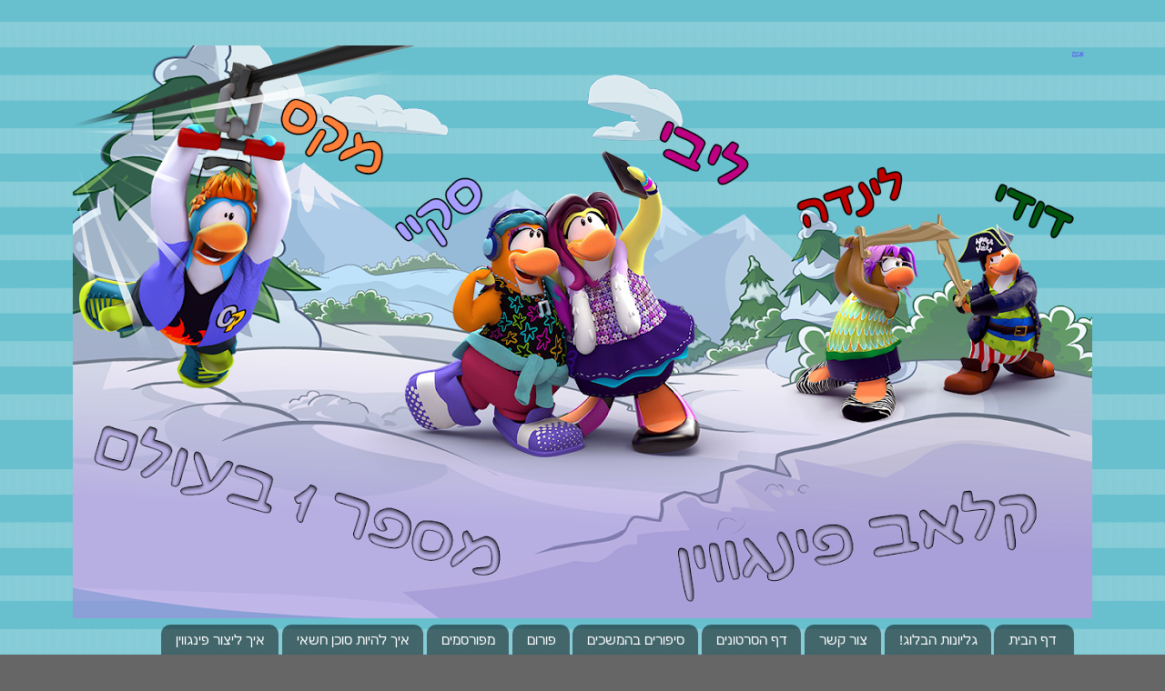

--- FILE ---
content_type: text/html; charset=UTF-8
request_url: http://clubpenguinnumone.blogspot.com/2012/12/blog-post_6516.html
body_size: 17658
content:
<!DOCTYPE html>
<html class='v2' dir='rtl' lang='he'>
<head>
<link href='https://www.blogger.com/static/v1/widgets/2370241452-css_bundle_v2_rtl.css' rel='stylesheet' type='text/css'/>
<meta content='width=1100' name='viewport'/>
<meta content='text/html; charset=UTF-8' http-equiv='Content-Type'/>
<meta content='blogger' name='generator'/>
<link href='http://clubpenguinnumone.blogspot.com/favicon.ico' rel='icon' type='image/x-icon'/>
<link href='http://clubpenguinnumone.blogspot.com/2012/12/blog-post_6516.html' rel='canonical'/>
<link rel="alternate" type="application/atom+xml" title="קלאב פינגווין מספר 1 בעולם - Atom" href="http://clubpenguinnumone.blogspot.com/feeds/posts/default" />
<link rel="alternate" type="application/rss+xml" title="קלאב פינגווין מספר 1 בעולם - RSS" href="http://clubpenguinnumone.blogspot.com/feeds/posts/default?alt=rss" />
<link rel="service.post" type="application/atom+xml" title="קלאב פינגווין מספר 1 בעולם - Atom" href="https://www.blogger.com/feeds/4584260660082748142/posts/default" />

<link rel="alternate" type="application/atom+xml" title="קלאב פינגווין מספר 1 בעולם - Atom" href="http://clubpenguinnumone.blogspot.com/feeds/6502265185749329015/comments/default" />
<!--Can't find substitution for tag [blog.ieCssRetrofitLinks]-->
<link href='https://blogger.googleusercontent.com/img/b/R29vZ2xl/AVvXsEg5avFOhtfikBizCSxe75JZ0hhbA6gUAJ-XJMDsO23S5M6cgwNa_SH7X1T0LU03VBa5B_qvXuuTjnJU0ui4-xlSb-iRKDmJNIUbt7CJrFz-zle3uDvv8rAk_vpT2XUG_Ai3aiSUhG4GArTq/s1600/%D7%9B%D7%99%D7%A3+%D7%A9%D7%9C+%D7%97%D7%91%D7%A8%D7%99%D7%9D.png' rel='image_src'/>
<meta content='http://clubpenguinnumone.blogspot.com/2012/12/blog-post_6516.html' property='og:url'/>
<meta content='כיף עם חברים :)' property='og:title'/>
<meta content='    נו? היה כיף או לא?!   שלכם,   אור !  ' property='og:description'/>
<meta content='https://blogger.googleusercontent.com/img/b/R29vZ2xl/AVvXsEg5avFOhtfikBizCSxe75JZ0hhbA6gUAJ-XJMDsO23S5M6cgwNa_SH7X1T0LU03VBa5B_qvXuuTjnJU0ui4-xlSb-iRKDmJNIUbt7CJrFz-zle3uDvv8rAk_vpT2XUG_Ai3aiSUhG4GArTq/w1200-h630-p-k-no-nu/%D7%9B%D7%99%D7%A3+%D7%A9%D7%9C+%D7%97%D7%91%D7%A8%D7%99%D7%9D.png' property='og:image'/>
<title>קלאב פינגווין מספר 1 בעולם: כיף עם חברים :)</title>
<style id='page-skin-1' type='text/css'><!--
/*-----------------------------------------------
Blogger Template Style
Name:     Picture Window
Designer: Blogger
URL:      www.blogger.com
----------------------------------------------- */
/* Content
----------------------------------------------- */
body {
font: normal normal 16px Arial, Tahoma, Helvetica, FreeSans, sans-serif;
color: #6a6a6a;
background: #666666 url(http://3.bp.blogspot.com/-FSG-klZ0vgg/Vj41qUQld-I/AAAAAAAAIZ0/OwfSlgPdGJ4/s0-r/%25D7%25A8%25D7%25A7%25D7%25A2%2B%25D7%2594%25D7%259B%25D7%2599%2B%25D7%2590%25D7%2597%25D7%2599%25D7%2593%2B%25D7%2591%25D7%25A2%25D7%2595%25D7%259C%25D7%259D.png) repeat scroll top left;
}
html body .region-inner {
min-width: 0;
max-width: 100%;
width: auto;
}
.content-outer {
font-size: 90%;
}
a:link {
text-decoration:none;
color: #417abf;
}
a:visited {
text-decoration:none;
color: #7ba2d3;
}
a:hover {
text-decoration:underline;
color: #4facff;
}
.content-outer {
background: transparent none repeat scroll top left;
-moz-border-radius: 0;
-webkit-border-radius: 0;
-goog-ms-border-radius: 0;
border-radius: 0;
-moz-box-shadow: 0 0 0 rgba(0, 0, 0, .15);
-webkit-box-shadow: 0 0 0 rgba(0, 0, 0, .15);
-goog-ms-box-shadow: 0 0 0 rgba(0, 0, 0, .15);
box-shadow: 0 0 0 rgba(0, 0, 0, .15);
margin: 20px auto;
}
.content-inner {
padding: 0;
}
/* Header
----------------------------------------------- */
.header-outer {
background: transparent none repeat-x scroll top left;
_background-image: none;
color: #ffffff;
-moz-border-radius: 0;
-webkit-border-radius: 0;
-goog-ms-border-radius: 0;
border-radius: 0;
}
.Header img, .Header #header-inner {
-moz-border-radius: 0;
-webkit-border-radius: 0;
-goog-ms-border-radius: 0;
border-radius: 0;
}
.header-inner .Header .titlewrapper,
.header-inner .Header .descriptionwrapper {
padding-left: 0;
padding-right: 0;
}
.Header h1 {
font: normal normal 36px Arial, Tahoma, Helvetica, FreeSans, sans-serif;
text-shadow: 1px 1px 3px rgba(0, 0, 0, 0.3);
}
.Header h1 a {
color: #ffffff;
}
.Header .description {
font-size: 130%;
}
/* Tabs
----------------------------------------------- */
.tabs-inner {
margin: .5em 20px 0;
padding: 0;
}
.tabs-inner .section {
margin: 0;
}
.tabs-inner .widget ul {
padding: 0;
background: transparent none repeat scroll bottom;
-moz-border-radius: 0;
-webkit-border-radius: 0;
-goog-ms-border-radius: 0;
border-radius: 0;
}
.tabs-inner .widget li {
border: none;
}
.tabs-inner .widget li a {
display: inline-block;
padding: .5em 1em;
margin-left: .25em;
color: #ffffff;
font: normal normal 15px Arial, Tahoma, Helvetica, FreeSans, sans-serif;
-moz-border-radius: 10px 10px 0 0;
-webkit-border-top-left-radius: 10px;
-webkit-border-top-right-radius: 10px;
-goog-ms-border-radius: 10px 10px 0 0;
border-radius: 10px 10px 0 0;
background: transparent url(https://resources.blogblog.com/blogblog/data/1kt/transparent/black50.png) repeat scroll top left;
border-left: 1px solid transparent;
}
.tabs-inner .widget li:first-child a {
padding-right: 1.25em;
-moz-border-radius-topright: 10px;
-moz-border-radius-bottomright: 0;
-webkit-border-top-right-radius: 10px;
-webkit-border-bottom-right-radius: 0;
-goog-ms-border-top-right-radius: 10px;
-goog-ms-border-bottom-right-radius: 0;
border-top-right-radius: 10px;
border-bottom-right-radius: 0;
}
.tabs-inner .widget li.selected a,
.tabs-inner .widget li a:hover {
position: relative;
z-index: 1;
background: transparent url(https://resources.blogblog.com/blogblog/data/1kt/transparent/white80.png) repeat scroll bottom;
color: #417abf;
-moz-box-shadow: 0 0 3px rgba(0, 0, 0, .15);
-webkit-box-shadow: 0 0 3px rgba(0, 0, 0, .15);
-goog-ms-box-shadow: 0 0 3px rgba(0, 0, 0, .15);
box-shadow: 0 0 3px rgba(0, 0, 0, .15);
}
/* Headings
----------------------------------------------- */
h2 {
font: normal bold 16px Arial, Tahoma, Helvetica, FreeSans, sans-serif;
text-transform: uppercase;
color: #999999;
margin: .5em 0;
}
/* Main
----------------------------------------------- */
.main-outer {
background: transparent url(https://resources.blogblog.com/blogblog/data/1kt/transparent/white80.png) repeat scroll top left;
-moz-border-radius: 20px 20px 0 0;
-webkit-border-top-left-radius: 20px;
-webkit-border-top-right-radius: 20px;
-webkit-border-bottom-left-radius: 0;
-webkit-border-bottom-right-radius: 0;
-goog-ms-border-radius: 20px 20px 0 0;
border-radius: 20px 20px 0 0;
-moz-box-shadow: 0 1px 3px rgba(0, 0, 0, .15);
-webkit-box-shadow: 0 1px 3px rgba(0, 0, 0, .15);
-goog-ms-box-shadow: 0 1px 3px rgba(0, 0, 0, .15);
box-shadow: 0 1px 3px rgba(0, 0, 0, .15);
}
.main-inner {
padding: 15px 20px 20px;
}
.main-inner .column-center-inner {
padding: 0 0;
}
.main-inner .column-left-inner {
padding-left: 0;
}
.main-inner .column-right-inner {
padding-right: 0;
}
/* Posts
----------------------------------------------- */
h3.post-title {
margin: 0;
font: normal bold 24px Arial, Tahoma, Helvetica, FreeSans, sans-serif;
}
.comments h4 {
margin: 1em 0 0;
font: normal bold 24px Arial, Tahoma, Helvetica, FreeSans, sans-serif;
}
.date-header span {
color: #6a6a6a;
}
.post-outer {
background-color: #ffffff;
border: solid 1px #e4e4e4;
-moz-border-radius: 5px;
-webkit-border-radius: 5px;
border-radius: 5px;
-goog-ms-border-radius: 5px;
padding: 15px 20px;
margin: 0 -20px 20px;
}
.post-body {
line-height: 1.4;
font-size: 110%;
position: relative;
}
.post-header {
margin: 0 0 1.5em;
color: #a7a7a7;
line-height: 1.6;
}
.post-footer {
margin: .5em 0 0;
color: #a7a7a7;
line-height: 1.6;
}
#blog-pager {
font-size: 140%
}
#comments .comment-author {
padding-top: 1.5em;
border-top: dashed 1px #ccc;
border-top: dashed 1px rgba(128, 128, 128, .5);
background-position: 0 1.5em;
}
#comments .comment-author:first-child {
padding-top: 0;
border-top: none;
}
.avatar-image-container {
margin: .2em 0 0;
}
/* Comments
----------------------------------------------- */
.comments .comments-content .icon.blog-author {
background-repeat: no-repeat;
background-image: url([data-uri]);
}
.comments .comments-content .loadmore a {
border-top: 1px solid #4facff;
border-bottom: 1px solid #4facff;
}
.comments .continue {
border-top: 2px solid #4facff;
}
/* Widgets
----------------------------------------------- */
.widget ul, .widget #ArchiveList ul.flat {
padding: 0;
list-style: none;
}
.widget ul li, .widget #ArchiveList ul.flat li {
border-top: dashed 1px #ccc;
border-top: dashed 1px rgba(128, 128, 128, .5);
}
.widget ul li:first-child, .widget #ArchiveList ul.flat li:first-child {
border-top: none;
}
.widget .post-body ul {
list-style: disc;
}
.widget .post-body ul li {
border: none;
}
/* Footer
----------------------------------------------- */
.footer-outer {
color:#d4d4d4;
background: transparent url(https://resources.blogblog.com/blogblog/data/1kt/transparent/black50.png) repeat scroll top left;
-moz-border-radius: 0 0 20px 20px;
-webkit-border-top-left-radius: 0;
-webkit-border-top-right-radius: 0;
-webkit-border-bottom-left-radius: 20px;
-webkit-border-bottom-right-radius: 20px;
-goog-ms-border-radius: 0 0 20px 20px;
border-radius: 0 0 20px 20px;
-moz-box-shadow: 0 1px 3px rgba(0, 0, 0, .15);
-webkit-box-shadow: 0 1px 3px rgba(0, 0, 0, .15);
-goog-ms-box-shadow: 0 1px 3px rgba(0, 0, 0, .15);
box-shadow: 0 1px 3px rgba(0, 0, 0, .15);
}
.footer-inner {
padding: 10px 20px 20px;
}
.footer-outer a {
color: #a8cff0;
}
.footer-outer a:visited {
color: #89b0f0;
}
.footer-outer a:hover {
color: #4facff;
}
.footer-outer .widget h2 {
color: #b5b5b5;
}
/* Mobile
----------------------------------------------- */
html body.mobile {
height: auto;
}
html body.mobile {
min-height: 480px;
background-size: 100% auto;
}
.mobile .body-fauxcolumn-outer {
background: transparent none repeat scroll top left;
}
html .mobile .mobile-date-outer, html .mobile .blog-pager {
border-bottom: none;
background: transparent url(https://resources.blogblog.com/blogblog/data/1kt/transparent/white80.png) repeat scroll top left;
margin-bottom: 10px;
}
.mobile .date-outer {
background: transparent url(https://resources.blogblog.com/blogblog/data/1kt/transparent/white80.png) repeat scroll top left;
}
.mobile .header-outer, .mobile .main-outer,
.mobile .post-outer, .mobile .footer-outer {
-moz-border-radius: 0;
-webkit-border-radius: 0;
-goog-ms-border-radius: 0;
border-radius: 0;
}
.mobile .content-outer,
.mobile .main-outer,
.mobile .post-outer {
background: inherit;
border: none;
}
.mobile .content-outer {
font-size: 100%;
}
.mobile-link-button {
background-color: #417abf;
}
.mobile-link-button a:link, .mobile-link-button a:visited {
color: #ffffff;
}
.mobile-index-contents {
color: #6a6a6a;
}
.mobile .tabs-inner .PageList .widget-content {
background: transparent url(https://resources.blogblog.com/blogblog/data/1kt/transparent/white80.png) repeat scroll bottom;
color: #417abf;
}
.mobile .tabs-inner .PageList .widget-content .pagelist-arrow {
border-right: 1px solid transparent;
}

--></style>
<style id='template-skin-1' type='text/css'><!--
body {
min-width: 1120px;
}
.content-outer, .content-fauxcolumn-outer, .region-inner {
min-width: 1120px;
max-width: 1120px;
_width: 1120px;
}
.main-inner .columns {
padding-left: 0px;
padding-right: 310px;
}
.main-inner .fauxcolumn-center-outer {
left: 0px;
right: 310px;
/* IE6 does not respect left and right together */
_width: expression(this.parentNode.offsetWidth -
parseInt("0px") -
parseInt("310px") + 'px');
}
.main-inner .fauxcolumn-left-outer {
width: 0px;
}
.main-inner .fauxcolumn-right-outer {
width: 310px;
}
.main-inner .column-left-outer {
width: 0px;
right: 100%;
margin-left: -0px;
}
.main-inner .column-right-outer {
width: 310px;
margin-right: -310px;
}
#layout {
min-width: 0;
}
#layout .content-outer {
min-width: 0;
width: 800px;
}
#layout .region-inner {
min-width: 0;
width: auto;
}
body#layout div.add_widget {
padding: 8px;
}
body#layout div.add_widget a {
margin-left: 32px;
}
--></style>
<style>
    body {background-image:url(http\:\/\/3.bp.blogspot.com\/-FSG-klZ0vgg\/Vj41qUQld-I\/AAAAAAAAIZ0\/OwfSlgPdGJ4\/s0-r\/%25D7%25A8%25D7%25A7%25D7%25A2%2B%25D7%2594%25D7%259B%25D7%2599%2B%25D7%2590%25D7%2597%25D7%2599%25D7%2593%2B%25D7%2591%25D7%25A2%25D7%2595%25D7%259C%25D7%259D.png);}
    
@media (max-width: 200px) { body {background-image:url(http\:\/\/3.bp.blogspot.com\/-FSG-klZ0vgg\/Vj41qUQld-I\/AAAAAAAAIZ0\/OwfSlgPdGJ4\/w200\/%25D7%25A8%25D7%25A7%25D7%25A2%2B%25D7%2594%25D7%259B%25D7%2599%2B%25D7%2590%25D7%2597%25D7%2599%25D7%2593%2B%25D7%2591%25D7%25A2%25D7%2595%25D7%259C%25D7%259D.png);}}
@media (max-width: 400px) and (min-width: 201px) { body {background-image:url(http\:\/\/3.bp.blogspot.com\/-FSG-klZ0vgg\/Vj41qUQld-I\/AAAAAAAAIZ0\/OwfSlgPdGJ4\/w400\/%25D7%25A8%25D7%25A7%25D7%25A2%2B%25D7%2594%25D7%259B%25D7%2599%2B%25D7%2590%25D7%2597%25D7%2599%25D7%2593%2B%25D7%2591%25D7%25A2%25D7%2595%25D7%259C%25D7%259D.png);}}
@media (max-width: 800px) and (min-width: 401px) { body {background-image:url(http\:\/\/3.bp.blogspot.com\/-FSG-klZ0vgg\/Vj41qUQld-I\/AAAAAAAAIZ0\/OwfSlgPdGJ4\/w800\/%25D7%25A8%25D7%25A7%25D7%25A2%2B%25D7%2594%25D7%259B%25D7%2599%2B%25D7%2590%25D7%2597%25D7%2599%25D7%2593%2B%25D7%2591%25D7%25A2%25D7%2595%25D7%259C%25D7%259D.png);}}
@media (max-width: 1200px) and (min-width: 801px) { body {background-image:url(http\:\/\/3.bp.blogspot.com\/-FSG-klZ0vgg\/Vj41qUQld-I\/AAAAAAAAIZ0\/OwfSlgPdGJ4\/w1200\/%25D7%25A8%25D7%25A7%25D7%25A2%2B%25D7%2594%25D7%259B%25D7%2599%2B%25D7%2590%25D7%2597%25D7%2599%25D7%2593%2B%25D7%2591%25D7%25A2%25D7%2595%25D7%259C%25D7%259D.png);}}
/* Last tag covers anything over one higher than the previous max-size cap. */
@media (min-width: 1201px) { body {background-image:url(http\:\/\/3.bp.blogspot.com\/-FSG-klZ0vgg\/Vj41qUQld-I\/AAAAAAAAIZ0\/OwfSlgPdGJ4\/w1600\/%25D7%25A8%25D7%25A7%25D7%25A2%2B%25D7%2594%25D7%259B%25D7%2599%2B%25D7%2590%25D7%2597%25D7%2599%25D7%2593%2B%25D7%2591%25D7%25A2%25D7%2595%25D7%259C%25D7%259D.png);}}
  </style>
<link href='https://www.blogger.com/dyn-css/authorization.css?targetBlogID=4584260660082748142&amp;zx=a0822de9-0cb9-4ef2-ae64-5cdcf4e59c2f' media='none' onload='if(media!=&#39;all&#39;)media=&#39;all&#39;' rel='stylesheet'/><noscript><link href='https://www.blogger.com/dyn-css/authorization.css?targetBlogID=4584260660082748142&amp;zx=a0822de9-0cb9-4ef2-ae64-5cdcf4e59c2f' rel='stylesheet'/></noscript>
<meta name='google-adsense-platform-account' content='ca-host-pub-1556223355139109'/>
<meta name='google-adsense-platform-domain' content='blogspot.com'/>

</head>
<body class='loading variant-open'>
<div class='navbar no-items section' id='navbar' name='סרגל ניווט'>
</div>
<div class='body-fauxcolumns'>
<div class='fauxcolumn-outer body-fauxcolumn-outer'>
<div class='cap-top'>
<div class='cap-left'></div>
<div class='cap-right'></div>
</div>
<div class='fauxborder-left'>
<div class='fauxborder-right'></div>
<div class='fauxcolumn-inner'>
</div>
</div>
<div class='cap-bottom'>
<div class='cap-left'></div>
<div class='cap-right'></div>
</div>
</div>
</div>
<div class='content'>
<div class='content-fauxcolumns'>
<div class='fauxcolumn-outer content-fauxcolumn-outer'>
<div class='cap-top'>
<div class='cap-left'></div>
<div class='cap-right'></div>
</div>
<div class='fauxborder-left'>
<div class='fauxborder-right'></div>
<div class='fauxcolumn-inner'>
</div>
</div>
<div class='cap-bottom'>
<div class='cap-left'></div>
<div class='cap-right'></div>
</div>
</div>
</div>
<div class='content-outer'>
<div class='content-cap-top cap-top'>
<div class='cap-left'></div>
<div class='cap-right'></div>
</div>
<div class='fauxborder-left content-fauxborder-left'>
<div class='fauxborder-right content-fauxborder-right'></div>
<div class='content-inner'>
<header>
<div class='header-outer'>
<div class='header-cap-top cap-top'>
<div class='cap-left'></div>
<div class='cap-right'></div>
</div>
<div class='fauxborder-left header-fauxborder-left'>
<div class='fauxborder-right header-fauxborder-right'></div>
<div class='region-inner header-inner'>
<div class='header section' id='header' name='כותרת'><div class='widget Header' data-version='1' id='Header1'>
<div id='header-inner'>
<a href='http://clubpenguinnumone.blogspot.com/' style='display: block'>
<img alt='קלאב פינגווין מספר 1 בעולם' height='630px; ' id='Header1_headerimg' src='https://blogger.googleusercontent.com/img/b/R29vZ2xl/AVvXsEjoERLgZB9i1UdNXUa_UAAz0nTT8_0otcrWpNdjOmhETpTULgWUqahpzmZLykzLosmjAlGeqV14KYwo_61PIKLaCIWVWE6RzR4wWLmzxXr0PJRiEt3i5lU6L5fS26T0IW_r7Ppg6ELM9DI0/s1120/%25D7%2591%25D7%2590%25D7%25A0%25D7%25A8.png' style='display: block' width='1120px; '/>
</a>
</div>
</div></div>
</div>
</div>
<div class='header-cap-bottom cap-bottom'>
<div class='cap-left'></div>
<div class='cap-right'></div>
</div>
</div>
</header>
<div class='tabs-outer'>
<div class='tabs-cap-top cap-top'>
<div class='cap-left'></div>
<div class='cap-right'></div>
</div>
<div class='fauxborder-left tabs-fauxborder-left'>
<div class='fauxborder-right tabs-fauxborder-right'></div>
<div class='region-inner tabs-inner'>
<div class='tabs section' id='crosscol' name='לרוחב העמודות'><div class='widget PageList' data-version='1' id='PageList1'>
<h2>דפים</h2>
<div class='widget-content'>
<ul>
<li>
<a href='http://clubpenguinnumone.blogspot.com/'>דף הבית</a>
</li>
<li>
<a href='http://clubpenguinnumone.blogspot.com/p/blog-page_15.html'>גליונות הבלוג!</a>
</li>
<li>
<a href='http://clubpenguinnumone.blogspot.com/p/blog-page_6.html'>צור קשר</a>
</li>
<li>
<a href='http://clubpenguinnumone.blogspot.com/p/blog-page_1.html'>דף הסרטונים</a>
</li>
<li>
<a href='http://clubpenguinnumone.blogspot.com/p/blog-page_3547.html'>סיפורים בהמשכים</a>
</li>
<li>
<a href='http://clubpenguinnumone.blogspot.com/p/blog-page_31.html'>פורום</a>
</li>
<li>
<a href='http://clubpenguinnumone.blogspot.com/p/blog-page_19.html'>מפורסמים</a>
</li>
<li>
<a href='http://clubpenguinnumone.blogspot.com/p/blog-page_44.html'>איך להיות סוכן חשאי</a>
</li>
<li>
<a href='http://clubpenguinnumone.blogspot.com/p/blog-page_26.html'>איך ליצור פינגווין</a>
</li>
<li>
<a href='http://clubpenguinnumone.blogspot.com/p/blog-page_27.html'>קודים לקלאב</a>
</li>
<li>
<a href='http://clubpenguinnumone.blogspot.com/p/blog-page.html'>שאלות, ברכות ומענות</a>
</li>
<li>
<a href='http://clubpenguinnumone.blogspot.com/p/blog-page_77.html'>איך להוסיף מפורסמים לרשימת החברות ללא פגישה</a>
</li>
</ul>
<div class='clear'></div>
</div>
</div></div>
<div class='tabs no-items section' id='crosscol-overflow' name='Cross-Column 2'></div>
</div>
</div>
<div class='tabs-cap-bottom cap-bottom'>
<div class='cap-left'></div>
<div class='cap-right'></div>
</div>
</div>
<div class='main-outer'>
<div class='main-cap-top cap-top'>
<div class='cap-left'></div>
<div class='cap-right'></div>
</div>
<div class='fauxborder-left main-fauxborder-left'>
<div class='fauxborder-right main-fauxborder-right'></div>
<div class='region-inner main-inner'>
<div class='columns fauxcolumns'>
<div class='fauxcolumn-outer fauxcolumn-center-outer'>
<div class='cap-top'>
<div class='cap-left'></div>
<div class='cap-right'></div>
</div>
<div class='fauxborder-left'>
<div class='fauxborder-right'></div>
<div class='fauxcolumn-inner'>
</div>
</div>
<div class='cap-bottom'>
<div class='cap-left'></div>
<div class='cap-right'></div>
</div>
</div>
<div class='fauxcolumn-outer fauxcolumn-left-outer'>
<div class='cap-top'>
<div class='cap-left'></div>
<div class='cap-right'></div>
</div>
<div class='fauxborder-left'>
<div class='fauxborder-right'></div>
<div class='fauxcolumn-inner'>
</div>
</div>
<div class='cap-bottom'>
<div class='cap-left'></div>
<div class='cap-right'></div>
</div>
</div>
<div class='fauxcolumn-outer fauxcolumn-right-outer'>
<div class='cap-top'>
<div class='cap-left'></div>
<div class='cap-right'></div>
</div>
<div class='fauxborder-left'>
<div class='fauxborder-right'></div>
<div class='fauxcolumn-inner'>
</div>
</div>
<div class='cap-bottom'>
<div class='cap-left'></div>
<div class='cap-right'></div>
</div>
</div>
<!-- corrects IE6 width calculation -->
<div class='columns-inner'>
<div class='column-center-outer'>
<div class='column-center-inner'>
<div class='main section' id='main' name='ראשי'><div class='widget Blog' data-version='1' id='Blog1'>
<div class='blog-posts hfeed'>

          <div class="date-outer">
        
<h2 class='date-header'><span>יום ראשון, 23 בדצמבר 2012</span></h2>

          <div class="date-posts">
        
<div class='post-outer'>
<div class='post hentry uncustomized-post-template' itemprop='blogPost' itemscope='itemscope' itemtype='http://schema.org/BlogPosting'>
<meta content='https://blogger.googleusercontent.com/img/b/R29vZ2xl/AVvXsEg5avFOhtfikBizCSxe75JZ0hhbA6gUAJ-XJMDsO23S5M6cgwNa_SH7X1T0LU03VBa5B_qvXuuTjnJU0ui4-xlSb-iRKDmJNIUbt7CJrFz-zle3uDvv8rAk_vpT2XUG_Ai3aiSUhG4GArTq/s1600/%D7%9B%D7%99%D7%A3+%D7%A9%D7%9C+%D7%97%D7%91%D7%A8%D7%99%D7%9D.png' itemprop='image_url'/>
<meta content='4584260660082748142' itemprop='blogId'/>
<meta content='6502265185749329015' itemprop='postId'/>
<a name='6502265185749329015'></a>
<h3 class='post-title entry-title' itemprop='name'>
כיף עם חברים :)
</h3>
<div class='post-header'>
<div class='post-header-line-1'></div>
</div>
<div class='post-body entry-content' id='post-body-6502265185749329015' itemprop='description articleBody'>
<div dir="rtl" style="text-align: right;" trbidi="on">
<div class="separator" style="clear: both; text-align: center;">
<a href="https://blogger.googleusercontent.com/img/b/R29vZ2xl/AVvXsEg5avFOhtfikBizCSxe75JZ0hhbA6gUAJ-XJMDsO23S5M6cgwNa_SH7X1T0LU03VBa5B_qvXuuTjnJU0ui4-xlSb-iRKDmJNIUbt7CJrFz-zle3uDvv8rAk_vpT2XUG_Ai3aiSUhG4GArTq/s1600/%D7%9B%D7%99%D7%A3+%D7%A9%D7%9C+%D7%97%D7%91%D7%A8%D7%99%D7%9D.png" imageanchor="1" style="margin-left: 1em; margin-right: 1em;"><img border="0" height="394" src="https://blogger.googleusercontent.com/img/b/R29vZ2xl/AVvXsEg5avFOhtfikBizCSxe75JZ0hhbA6gUAJ-XJMDsO23S5M6cgwNa_SH7X1T0LU03VBa5B_qvXuuTjnJU0ui4-xlSb-iRKDmJNIUbt7CJrFz-zle3uDvv8rAk_vpT2XUG_Ai3aiSUhG4GArTq/s1600/%D7%9B%D7%99%D7%A3+%D7%A9%D7%9C+%D7%97%D7%91%D7%A8%D7%99%D7%9D.png" width="640" /></a></div>
<br />
נו? היה כיף או לא?!<br />
<br />
שלכם,<br />
<br />
אור !</div>
<div style='clear: both;'></div>
</div>
<div class='post-footer'>
<div class='post-footer-line post-footer-line-1'>
<span class='post-author vcard'>
נכתב ע"י
<span class='fn' itemprop='author' itemscope='itemscope' itemtype='http://schema.org/Person'>
<meta content='https://www.blogger.com/profile/12679013414420764530' itemprop='url'/>
<a class='g-profile' href='https://www.blogger.com/profile/12679013414420764530' rel='author' title='author profile'>
<span itemprop='name'>Unknown</span>
</a>
</span>
</span>
<span class='post-timestamp'>
פורסם בשעה
<meta content='http://clubpenguinnumone.blogspot.com/2012/12/blog-post_6516.html' itemprop='url'/>
<a class='timestamp-link' href='http://clubpenguinnumone.blogspot.com/2012/12/blog-post_6516.html' rel='bookmark' title='permanent link'><abbr class='published' itemprop='datePublished' title='2012-12-23T19:22:00+02:00'>19:22</abbr></a>
</span>
<span class='post-comment-link'>
</span>
<span class='post-icons'>
<span class='item-control blog-admin pid-2000433615'>
<a href='https://www.blogger.com/post-edit.g?blogID=4584260660082748142&postID=6502265185749329015&from=pencil' title='ערוך פרסום'>
<img alt='' class='icon-action' height='18' src='https://resources.blogblog.com/img/icon18_edit_allbkg.gif' width='18'/>
</a>
</span>
</span>
<div class='post-share-buttons goog-inline-block'>
</div>
</div>
<div class='post-footer-line post-footer-line-2'>
<span class='post-labels'>
</span>
</div>
<div class='post-footer-line post-footer-line-3'>
<span class='post-location'>
</span>
</div>
</div>
</div>
<div class='comments' id='comments'>
<a name='comments'></a>
<h4>אין תגובות:</h4>
<div id='Blog1_comments-block-wrapper'>
<dl class='avatar-comment-indent' id='comments-block'>
</dl>
</div>
<p class='comment-footer'>
<div class='comment-form'>
<a name='comment-form'></a>
<h4 id='comment-post-message'>הוסף רשומת תגובה</h4>
<p>תודה שאתם מגיבים לפוסט הזה (:<br /><br />רק תגיבו בהתאם D:</p>
<a href='https://www.blogger.com/comment/frame/4584260660082748142?po=6502265185749329015&hl=he&saa=85391&origin=http://clubpenguinnumone.blogspot.com' id='comment-editor-src'></a>
<iframe allowtransparency='true' class='blogger-iframe-colorize blogger-comment-from-post' frameborder='0' height='410px' id='comment-editor' name='comment-editor' src='' width='100%'></iframe>
<script src='https://www.blogger.com/static/v1/jsbin/2830521187-comment_from_post_iframe.js' type='text/javascript'></script>
<script type='text/javascript'>
      BLOG_CMT_createIframe('https://www.blogger.com/rpc_relay.html');
    </script>
</div>
</p>
</div>
</div>

        </div></div>
      
</div>
<div class='blog-pager' id='blog-pager'>
<span id='blog-pager-newer-link'>
<a class='blog-pager-newer-link' href='http://clubpenguinnumone.blogspot.com/2012/12/5.html' id='Blog1_blog-pager-newer-link' title='רשומה חדשה יותר'>רשומה חדשה יותר</a>
</span>
<span id='blog-pager-older-link'>
<a class='blog-pager-older-link' href='http://clubpenguinnumone.blogspot.com/2012/12/4.html' id='Blog1_blog-pager-older-link' title='רשומה ישנה יותר'>רשומה ישנה יותר</a>
</span>
<a class='home-link' href='http://clubpenguinnumone.blogspot.com/'>דף הבית</a>
</div>
<div class='clear'></div>
<div class='post-feeds'>
<div class='feed-links'>
הירשם ל-
<a class='feed-link' href='http://clubpenguinnumone.blogspot.com/feeds/6502265185749329015/comments/default' target='_blank' type='application/atom+xml'>תגובות לפרסום (Atom)</a>
</div>
</div>
</div></div>
</div>
</div>
<div class='column-left-outer'>
<div class='column-left-inner'>
<aside>
</aside>
</div>
</div>
<div class='column-right-outer'>
<div class='column-right-inner'>
<aside>
<div class='sidebar section' id='sidebar-right-1'><div class='widget Header' data-version='1' id='Header2'>
<div id='header-inner'>
<div class='titlewrapper'>
<h1 class='title'>
<a href='http://clubpenguinnumone.blogspot.com/'>
קלאב פינגווין מספר 1 בעולם
</a>
</h1>
</div>
<div class='descriptionwrapper'>
<p class='description'><span>
</span></p>
</div>
</div>
</div><div class='widget Image' data-version='1' id='Image11'>
<h2>שחקו עכשיו</h2>
<div class='widget-content'>
<a href='http://play.clubpenguin.com/'>
<img alt='שחקו עכשיו' height='140' id='Image11_img' src='https://blogger.googleusercontent.com/img/b/R29vZ2xl/AVvXsEjjmzLdIyPHreY-2gHlieLvyfr-StfeUs6kKfY8gn20mkqKTIkgeSxS5J-htx9pjaT3o0ed3XL6VE4Kt6T-OkZQ98Cht1Pc_8F0mDN9IawG2OpwETSGUJFbMIGd-X1cxCHkZzR_SyOT7AY/s255/%25D7%25A9%25D7%2597%25D7%25A7%25D7%2595+%25D7%25A2%25D7%259B%25D7%25A9%25D7%2599%25D7%2595.png' width='255'/>
</a>
<br/>
</div>
<div class='clear'></div>
</div><div class='widget Image' data-version='1' id='Image17'>
<h2>קוראים</h2>
<div class='widget-content'>
<img alt='קוראים' height='129' id='Image17_img' src='https://blogger.googleusercontent.com/img/b/R29vZ2xl/AVvXsEitxB3jkJDNIn8cNPVoLy1Et7HdIm2P4xz_iyQ-mcq-SfOGn_PtLNLRmcQd61aW6sM7wQLThyO-SVe7pV6Uw5gb4HlB3MyN6Sv3p2mzvk2gVoU9EBrSpxIOFYnFtq0rdRQhvMhBBz6xAnQ/s255/%25D7%25A7%25D7%2595%25D7%25A8%25D7%2590%25D7%2595%25D7%25AA.png' width='255'/>
<br/>
</div>
<div class='clear'></div>
</div><div class='widget Followers' data-version='1' id='Followers1'>
<h2 class='title'>הרשמו לבלוג</h2>
<div class='widget-content'>
<div id='Followers1-wrapper'>
<div style='margin-right:2px;'>
<div><script type="text/javascript" src="https://apis.google.com/js/platform.js"></script>
<div id="followers-iframe-container"></div>
<script type="text/javascript">
    window.followersIframe = null;
    function followersIframeOpen(url) {
      gapi.load("gapi.iframes", function() {
        if (gapi.iframes && gapi.iframes.getContext) {
          window.followersIframe = gapi.iframes.getContext().openChild({
            url: url,
            where: document.getElementById("followers-iframe-container"),
            messageHandlersFilter: gapi.iframes.CROSS_ORIGIN_IFRAMES_FILTER,
            messageHandlers: {
              '_ready': function(obj) {
                window.followersIframe.getIframeEl().height = obj.height;
              },
              'reset': function() {
                window.followersIframe.close();
                followersIframeOpen("https://www.blogger.com/followers/frame/4584260660082748142?colors\x3dCgt0cmFuc3BhcmVudBILdHJhbnNwYXJlbnQaByM2YTZhNmEiByM0MTdhYmYqC3RyYW5zcGFyZW50MgcjOTk5OTk5OgcjNmE2YTZhQgcjNDE3YWJmSgcjMDAwMDAwUgcjNDE3YWJmWgt0cmFuc3BhcmVudA%3D%3D\x26pageSize\x3d21\x26hl\x3dhe\x26origin\x3dhttp://clubpenguinnumone.blogspot.com");
              },
              'open': function(url) {
                window.followersIframe.close();
                followersIframeOpen(url);
              }
            }
          });
        }
      });
    }
    followersIframeOpen("https://www.blogger.com/followers/frame/4584260660082748142?colors\x3dCgt0cmFuc3BhcmVudBILdHJhbnNwYXJlbnQaByM2YTZhNmEiByM0MTdhYmYqC3RyYW5zcGFyZW50MgcjOTk5OTk5OgcjNmE2YTZhQgcjNDE3YWJmSgcjMDAwMDAwUgcjNDE3YWJmWgt0cmFuc3BhcmVudA%3D%3D\x26pageSize\x3d21\x26hl\x3dhe\x26origin\x3dhttp://clubpenguinnumone.blogspot.com");
  </script></div>
</div>
</div>
<div class='clear'></div>
</div>
</div><div class='widget Image' data-version='1' id='Image14'>
<h2>כניסות</h2>
<div class='widget-content'>
<img alt='כניסות' height='138' id='Image14_img' src='https://blogger.googleusercontent.com/img/b/R29vZ2xl/AVvXsEjlJzHOdSDlf6JuKmK7CqQ4-DCqvLZ2DEJFfeYeU6aQpBjltmI_iJjur-wSaHD6p2Rq93WdpbTzZH2mogPqiLgnjSsDEUH4784-eLaLGXHZ-2Uzf-Z3gkBFdDWBF-gAms2GHGmlqyF5msU/s1600-r/%25D7%259B%25D7%25A0%25D7%2599%25D7%25A1%25D7%2599%25D7%2595%25D7%25AA.png' width='255'/>
<br/>
</div>
<div class='clear'></div>
</div><div class='widget Stats' data-version='1' id='Stats1'>
<h2>כניסות (:</h2>
<div class='widget-content'>
<div id='Stats1_content' style='display: none;'>
<script src='https://www.gstatic.com/charts/loader.js' type='text/javascript'></script>
<span id='Stats1_sparklinespan' style='display:inline-block; width:75px; height:30px'></span>
<span class='counter-wrapper text-counter-wrapper' id='Stats1_totalCount'>
</span>
<div class='clear'></div>
</div>
</div>
</div><div class='widget Image' data-version='1' id='Image23'>
<h2>רשומות פופולאריות</h2>
<div class='widget-content'>
<img alt='רשומות פופולאריות' height='143' id='Image23_img' src='https://blogger.googleusercontent.com/img/b/R29vZ2xl/AVvXsEjlHxD-gRhkBq-fFbTmJ71IKLyCDo9voPktuBDimHukZPRmF41YhU5xD3ndpKXKfCl_PPxgRImBdrJGqfXTCy1qVfHMhALxaNCHDaOVZV3pM4jF23dZZQjM-efmMAQecuEMWVVxcLARnX8/s1600-r/%25D7%25A8%25D7%25A9%25D7%259E%25D7%2595%25D7%2599%25D7%2595%25D7%25AA.png' width='255'/>
<br/>
</div>
<div class='clear'></div>
</div><div class='widget PopularPosts' data-version='1' id='PopularPosts1'>
<h2>הרשומות הפופולריות של השבוע</h2>
<div class='widget-content popular-posts'>
<ul>
<li>
<div class='item-thumbnail-only'>
<div class='item-thumbnail'>
<a href='http://clubpenguinnumone.blogspot.com/2012/12/blog-post_6369.html' target='_blank'>
<img alt='' border='0' src='https://blogger.googleusercontent.com/img/b/R29vZ2xl/AVvXsEh16E7JlED-t4W4GXxThc0XnvcHFMGtbZm6sjehuvNOO2McfJnDhMwXdojPhtYMLLGUjwhjZbBC1mKNX-xiZXbc0H818vhy56l_zHWaYTcCoJMG2_DlrP9ufcfo4pLur6PBgNVsWPjZcCCD/w72-h72-p-k-no-nu/%D7%A1%D7%9E%D7%9C+%D7%A2%D7%95%D7%92%D7%99%D7%95%D7%AA.png'/>
</a>
</div>
<div class='item-title'><a href='http://clubpenguinnumone.blogspot.com/2012/12/blog-post_6369.html'>סמל חדש!</a></div>
</div>
<div style='clear: both;'></div>
</li>
<li>
<div class='item-thumbnail-only'>
<div class='item-thumbnail'>
<a href='http://clubpenguinnumone.blogspot.com/2013/07/ok.html' target='_blank'>
<img alt='' border='0' src='https://blogger.googleusercontent.com/img/b/R29vZ2xl/AVvXsEjv72LoM2XcvdYsjl70MxsHSdOL6rEeTb5wWXdp1wOEYvENkReeFag-VDnt1WLV_UDLcLs0ePj7VudlXKSeToRePzk7f1TWDq70oHSVn51m6wOwOWgKLjgC2hhI2Fxu5sGgalF5CIHRQa5o/w72-h72-p-k-no-nu/OK+%D7%A0%D7%99%D7%A6%D7%97%D7%95.png'/>
</a>
</div>
<div class='item-title'><a href='http://clubpenguinnumone.blogspot.com/2013/07/ok.html'>צוות OK ניצחו במשחקי ההפחדות!</a></div>
</div>
<div style='clear: both;'></div>
</li>
<li>
<div class='item-thumbnail-only'>
<div class='item-title'><a href='http://clubpenguinnumone.blogspot.com/2015/07/1_16.html'>הבדיחות של אגם | בדיחה מספר 1# + עוד בדיחה!</a></div>
</div>
<div style='clear: both;'></div>
</li>
<li>
<div class='item-thumbnail-only'>
<div class='item-title'><a href='http://clubpenguinnumone.blogspot.com/2016/05/blog-post_17.html'>נפגש אחר כך....</a></div>
</div>
<div style='clear: both;'></div>
</li>
<li>
<div class='item-thumbnail-only'>
<div class='item-thumbnail'>
<a href='http://clubpenguinnumone.blogspot.com/2013/03/ph_26.html' target='_blank'>
<img alt='' border='0' src='https://blogger.googleusercontent.com/img/b/R29vZ2xl/AVvXsEiHIv8ItvOyJG1lYYajpvTGB8ickjWPQYB0AxQUuAsopGf2rgYGsxxnq75rX_35xJO9hkoEO9JTY-kYd0Vn6Ac2i1H8IDMVQGmlFwKRgYG5f6lyt8iJUpROwpOolmkou8b0p1DGCDyO6A/w72-h72-p-k-no-nu/PH.JPG'/>
</a>
</div>
<div class='item-title'><a href='http://clubpenguinnumone.blogspot.com/2013/03/ph_26.html'>פגשתי את PH!</a></div>
</div>
<div style='clear: both;'></div>
</li>
<li>
<div class='item-thumbnail-only'>
<div class='item-thumbnail'>
<a href='http://clubpenguinnumone.blogspot.com/2016/05/blog-post_50.html' target='_blank'>
<img alt='' border='0' src='https://blogger.googleusercontent.com/img/b/R29vZ2xl/AVvXsEj3tzab6_Ac-ZIR6OlwIyhyphenhyphenJsoVmnpgrl5W0XU7mZQCU83MMl1ewct6j5gyV7zbI9F-dQzxHmT1Iac4a_Aum9EExwCyFyMhnEmjxVZwOwsJBwY7Nuu9KCwLaPxoo53CGiogKbf8FDsUeTdM/w72-h72-p-k-no-nu/cats.jpg'/>
</a>
</div>
<div class='item-title'><a href='http://clubpenguinnumone.blogspot.com/2016/05/blog-post_50.html'>זה מחר?</a></div>
</div>
<div style='clear: both;'></div>
</li>
<li>
<div class='item-thumbnail-only'>
<div class='item-title'><a href='http://clubpenguinnumone.blogspot.com/2015/05/blog-post.html'>האסון שביום הולדת- הסרט/ספיישל!</a></div>
</div>
<div style='clear: both;'></div>
</li>
</ul>
<div class='clear'></div>
</div>
</div><div class='widget Image' data-version='1' id='Image2'>
<h2>דפים</h2>
<div class='widget-content'>
<img alt='דפים' height='132' id='Image2_img' src='https://blogger.googleusercontent.com/img/b/R29vZ2xl/AVvXsEiYYocbRkE7W4MnazQuxHazgiD151Jfk3I0Xc8QpbyZoOq6o-Gh2zqBkBSSa0IjDC3ajnwal9Chpo96eP2ZH0Cjp6bYOoLKpF7FbDWoBFnbo8ZkaR5JDAV8hC37cUdUKVFTdzt3Tc-rUn4/s255/%25D7%2593%25D7%25A4%25D7%2599%25D7%2595%25D7%25AA.png' width='255'/>
<br/>
</div>
<div class='clear'></div>
</div><div class='widget Image' data-version='1' id='Image21'>
<h2>מה חדש? גליונות</h2>
<div class='widget-content'>
<a href='http://clubpenguinnumone.blogspot.co.il/p/blog-page_15.html'>
<img alt='מה חדש? גליונות' height='128' id='Image21_img' src='https://blogger.googleusercontent.com/img/b/R29vZ2xl/AVvXsEgolsDqxYXQRiGCDCFtY6PgEJsMiE7d2Bl-FVVJMo_nkui21Kzc-kv9o3HV_D94MakJQ06zJ14NAhs7LUfnSCXM3nLVjaXlpkz8NABR7vkjb-ZEmllzEY6IQUIFXMjTJSMUKK11Ln9qAlcz/s265/%25D7%259E%25D7%2594+%25D7%2597%25D7%2593%25D7%25A9.png' width='255'/>
</a>
<br/>
</div>
<div class='clear'></div>
</div><div class='widget Image' data-version='1' id='Image18'>
<h2>צור קשר</h2>
<div class='widget-content'>
<a href='http://clubpenguinnumone.blogspot.co.il/p/blog-page_6.html'>
<img alt='צור קשר' height='150' id='Image18_img' src='https://blogger.googleusercontent.com/img/b/R29vZ2xl/AVvXsEhn2AikMLJg9rfhthBfBGoFzs5eN36Iu2p-n8biAUz8LEeflPBSZX73rySPu-AMjiOvI4f5I9n4shW41ykYBGG48X4Uzuh1l_aBYAgVX6khJco1jpsx-aYoGhjgV81QNOYnMY8VBFF3cSc/s255/%25D7%25A6%25D7%2595%25D7%25A8+%25D7%259C%25D7%2599.png' width='255'/>
</a>
<br/>
</div>
<div class='clear'></div>
</div><div class='widget Image' data-version='1' id='Image20'>
<h2>איך להוסיף מפורסמים לרשימת החברות מבלי לפגוש אותם</h2>
<div class='widget-content'>
<a href='http://clubpenguinnumone.blogspot.co.il/p/blog-page_77.html'>
<img alt='איך להוסיף מפורסמים לרשימת החברות מבלי לפגוש אותם' height='115' id='Image20_img' src='https://blogger.googleusercontent.com/img/b/R29vZ2xl/AVvXsEj4madeG-GyBIZUmaZPkimSQwMk80WJ40MbRcRhHJikP4O37HOjjzOTYBimlg_3vT_hsyBm2PQFNJ0BNzBhFUCsOVnmSmCVUkokrwCHunIYcxX4pzPPAxXLws9ja-sI0OmE92A7faXozC8/s255/%25D7%2594%25D7%2590%25D7%2595%25D7%25A3+%25D7%259C%25D7%2594%25D7%2590%25D7%2595%25D7%25A1%25D7%2599%25D7%25A3.png' width='255'/>
</a>
<br/>
</div>
<div class='clear'></div>
</div><div class='widget Image' data-version='1' id='Image1'>
<h2>דף הסרטונים 2013-2015</h2>
<div class='widget-content'>
<a href='http://clubpenguinnumone.blogspot.co.il/p/blog-page_1.html'>
<img alt='דף הסרטונים 2013-2015' height='137' id='Image1_img' src='https://blogger.googleusercontent.com/img/b/R29vZ2xl/AVvXsEgmeT31_IdnVeZm9gr8m3jUNaI1za1dlOgLXvZtsEB0GpjpZzHVZtxmx-Y6INvzmdRGPCsF7QTlUlXdu1iOMFhVzr1Qh_CIfmKr3HMzQ1ayAFT0f-QZR6HpIY40W15XsKGVaWRtQlXpL8Y/s255/%25D7%25A1%25D7%2599%25D7%2599%25D7%2599%25D7%2599%25D7%2599%25D7%2599%25D7%25A8%25D7%2598%25D7%2595%25D7%25A0%25D7%2599%25D7%2599%25D7%2599%25D7%2599%25D7%259D.png' width='255'/>
</a>
<br/>
</div>
<div class='clear'></div>
</div><div class='widget Image' data-version='1' id='Image6'>
<h2>איך ליצור פינגווין</h2>
<div class='widget-content'>
<a href='http://clubpenguinnumone.blogspot.co.il/p/blog-page_26.html'>
<img alt='איך ליצור פינגווין' height='143' id='Image6_img' src='https://blogger.googleusercontent.com/img/b/R29vZ2xl/AVvXsEgM9gp0OmQof4i6PlSlg0CN5czbWC5oczzq3uy5sGLFgqhj7-UCLR9hck6oQ9Tug64juNyxf2o8l81005eVvjto0Q1YvLKccWh20WOybd8mj7tEA8MhmeA7AujT45tIsAskwg25WOsQX0s/s255/%25D7%25A6%25D7%2595%25D7%25A8+%25D7%2590%25D7%2595%25D7%25AA%25D7%2599.png' width='255'/>
</a>
<br/>
</div>
<div class='clear'></div>
</div><div class='widget Image' data-version='1' id='Image13'>
<h2>איך להפוך לסוכן חשאי</h2>
<div class='widget-content'>
<a href='http://clubpenguinnumone.blogspot.co.il/p/blog-page_44.html'>
<img alt='איך להפוך לסוכן חשאי' height='127' id='Image13_img' src='https://blogger.googleusercontent.com/img/b/R29vZ2xl/AVvXsEhw5hr1z-1RVxGOYS0-Z0pVpYXr6hiKRwAybtfApg-7VuTPcF2MhurE2dpckw3hdM564cc8ppmdz-78gcBbnFPhA7RqjAY0B_rq6ippaNlEPsKyKpo2EAdL_rBjCYPLTVkpoUSG15mTo-I/s255/%25D7%25A1%25D7%259B%25D7%25A0%25D7%2594.png' width='255'/>
</a>
<br/>
</div>
<div class='clear'></div>
</div><div class='widget Image' data-version='1' id='Image3'>
<h2>כל הכבוד</h2>
<div class='widget-content'>
<a href='http://clubpenguinnumone.blogspot.co.il/p/blog-page_18.html'>
<img alt='כל הכבוד' height='138' id='Image3_img' src='https://blogger.googleusercontent.com/img/b/R29vZ2xl/AVvXsEgz0BtFgFoLbHSOdr2YIcg9_L186ugWEK-Mu0AUJrdqhWR3XER5EVs2rFn0g7_WoIubii9kay9wfYLtP6NNshAvixob2ylisylUUpDloV9ZSjV29Nyl2Eg0VU-fW7od20NIsqR2EKMD7x0/s255/%25D7%259B%25D7%259C+%25D7%2594%25D7%259B%25D7%2591%25D7%2595%25D7%2593.png' width='255'/>
</a>
<br/>
</div>
<div class='clear'></div>
</div><div class='widget Image' data-version='1' id='Image9'>
<h2>הרפתקאות הפיות</h2>
<div class='widget-content'>
<a href='http://clubpenguinnumone.blogspot.co.il/p/blog-page_23.html'>
<img alt='הרפתקאות הפיות' height='124' id='Image9_img' src='https://blogger.googleusercontent.com/img/b/R29vZ2xl/AVvXsEjWTOkM-_gltVxr38mdPAlWyiXYEYRKCRRrWIui2CcAkwIqUcYiL0WfsAoCOBJuo9FDzgY6P2rAyWW5Q2bC8m_6RgKKuXXWYGuPFhhYXa6uGwoRCK1YeoiMWsP-32o2QjBE3XJTs6ve_s0/s255/%25D7%2594%25D7%25A8%25D7%25A4%25D7%25AA%25D7%25A7%25D7%2590%25D7%2595%25D7%25AA+%25D7%25A9%25D7%259C+%25D7%25A4%25D7%2599%25D7%2595%25D7%25AA.png' width='255'/>
</a>
<br/>
</div>
<div class='clear'></div>
</div><div class='widget Image' data-version='1' id='Image10'>
<h2>מפורסמים</h2>
<div class='widget-content'>
<a href='http://clubpenguinnumone.blogspot.co.il/p/blog-page_19.html'>
<img alt='מפורסמים' height='128' id='Image10_img' src='https://blogger.googleusercontent.com/img/b/R29vZ2xl/AVvXsEioAQfMeGhNz_t-VotX90l6JHpt7DJMNicefSmf694KjQahNS2klFWcbMCZdRIXPBsEj3CS-bNmjyNu_4oO8qI8amClUON6I4p9J2KLu6cWnzEK0HozJ5DavPozNIYSfaF6aki2ZfNm8jY/s255/%25D7%259E%25D7%25A4%25D7%2595%25D7%25A8%25D7%25A1%25D7%259E%25D7%2595%25D7%25AA.png' width='255'/>
</a>
<br/>
</div>
<div class='clear'></div>
</div><div class='widget Image' data-version='1' id='Image8'>
<h2>סיפורים בהמשכים</h2>
<div class='widget-content'>
<a href='http://clubpenguinnumone.blogspot.co.il/p/blog-page_3547.html'>
<img alt='סיפורים בהמשכים' height='144' id='Image8_img' src='https://blogger.googleusercontent.com/img/b/R29vZ2xl/AVvXsEiQosMoenwkl33fJKXiBkWCQ5gT8G6Kel5EwaTKMk0YYRHsO8Axt-Q6Qf4PvxNZSt2oIm08VUdgiKaAhGk1C487D5NtkHuB1nQUxD_XQQK51HL57y1k3ZqCLcEK3GI6WPkpzu_fZq040x8/s255/%25D7%2599%25D7%25A9+%25D7%259C%25D7%2599+%25D7%25A1%25D7%2599%25D7%25A4%25D7%2595%25D7%25A8%25D7%2599%25D7%259D.png' width='255'/>
</a>
<br/>
</div>
<div class='clear'></div>
</div><div class='widget Image' data-version='1' id='Image4'>
<h2>שאלות, ברכות ומענות</h2>
<div class='widget-content'>
<a href='http://clubpenguinnumone.blogspot.co.il/p/blog-page.html'>
<img alt='שאלות, ברכות ומענות' height='143' id='Image4_img' src='https://blogger.googleusercontent.com/img/b/R29vZ2xl/AVvXsEi5thQR4A-kQwKpnLHl044fUPmmql8JM-oxJ7ssRras3n6txB98xYeAOhAeOWVOOFKuDuko9-dNg5P08LRAYsnlt1V_pP4xpVOlLpx8o42xcww3QU641937DucgJU5Of6Xbq8bJb2J-lDk/s255/%25D7%25A9%25D7%2590%25D7%259C%25D7%2595%25D7%25AA+%25D7%2591%25D7%25A8%25D7%259B%25D7%2595%25D7%25AA+%25D7%2595%25D7%259E%25D7%25A2%25D7%25A0%25D7%2595%25D7%25AA.png' width='255'/>
</a>
<br/>
</div>
<div class='clear'></div>
</div><div class='widget Image' data-version='1' id='Image7'>
<h2>קודים</h2>
<div class='widget-content'>
<a href='http://clubpenguinnumone.blogspot.co.il/p/blog-page_27.html'>
<img alt='קודים' height='146' id='Image7_img' src='https://blogger.googleusercontent.com/img/b/R29vZ2xl/AVvXsEgK0Fobf3v_YwHD6mNlNcZ7hsMZCrJdkn201p1zcU4RXUxDxK-HV39zsXYH86ptHTv4Je5831tFhs8TUb2oI2whFwf2UCSsvxdmEp3jGcouiq50bmvueAkkX_zUE_Ww92REFjZFtSS_sPE/s255/Codes.png' width='255'/>
</a>
<br/>
</div>
<div class='clear'></div>
</div><div class='widget Image' data-version='1' id='Image12'>
<h2>ארכיון הבלוג</h2>
<div class='widget-content'>
<img alt='ארכיון הבלוג' height='140' id='Image12_img' src='https://blogger.googleusercontent.com/img/b/R29vZ2xl/AVvXsEheZIQ2LwxrQNI6mmiSN2Wr-I_-Tau8gQjHosjnZbkxSXRoB4X3us_jqLNGLn7J9WmQWdMQKuGNY7gJ9TfsqOUvxoZi7IyMAB-obiqxNsWUgLraB6YQ2sVE-AAauXQUDzxpbE6apSLhocE/s255/%25D7%2590%25D7%25A8%25D7%259B%25D7%2599%25D7%2599%25D7%259F.png' width='255'/>
<br/>
</div>
<div class='clear'></div>
</div><div class='widget BlogArchive' data-version='1' id='BlogArchive1'>
<h2>ארכיון הבלוג</h2>
<div class='widget-content'>
<div id='ArchiveList'>
<div id='BlogArchive1_ArchiveList'>
<ul class='hierarchy'>
<li class='archivedate collapsed'>
<a class='toggle' href='javascript:void(0)'>
<span class='zippy'>

        &#9668;&#160;
      
</span>
</a>
<a class='post-count-link' href='http://clubpenguinnumone.blogspot.com/2017/'>
2017
</a>
<span class='post-count' dir='ltr'>(6)</span>
<ul class='hierarchy'>
<li class='archivedate collapsed'>
<a class='toggle' href='javascript:void(0)'>
<span class='zippy'>

        &#9668;&#160;
      
</span>
</a>
<a class='post-count-link' href='http://clubpenguinnumone.blogspot.com/2017/12/'>
דצמבר
</a>
<span class='post-count' dir='ltr'>(1)</span>
</li>
</ul>
<ul class='hierarchy'>
<li class='archivedate collapsed'>
<a class='toggle' href='javascript:void(0)'>
<span class='zippy'>

        &#9668;&#160;
      
</span>
</a>
<a class='post-count-link' href='http://clubpenguinnumone.blogspot.com/2017/09/'>
ספטמבר
</a>
<span class='post-count' dir='ltr'>(1)</span>
</li>
</ul>
<ul class='hierarchy'>
<li class='archivedate collapsed'>
<a class='toggle' href='javascript:void(0)'>
<span class='zippy'>

        &#9668;&#160;
      
</span>
</a>
<a class='post-count-link' href='http://clubpenguinnumone.blogspot.com/2017/03/'>
מרץ
</a>
<span class='post-count' dir='ltr'>(2)</span>
</li>
</ul>
<ul class='hierarchy'>
<li class='archivedate collapsed'>
<a class='toggle' href='javascript:void(0)'>
<span class='zippy'>

        &#9668;&#160;
      
</span>
</a>
<a class='post-count-link' href='http://clubpenguinnumone.blogspot.com/2017/02/'>
פברואר
</a>
<span class='post-count' dir='ltr'>(2)</span>
</li>
</ul>
</li>
</ul>
<ul class='hierarchy'>
<li class='archivedate collapsed'>
<a class='toggle' href='javascript:void(0)'>
<span class='zippy'>

        &#9668;&#160;
      
</span>
</a>
<a class='post-count-link' href='http://clubpenguinnumone.blogspot.com/2016/'>
2016
</a>
<span class='post-count' dir='ltr'>(63)</span>
<ul class='hierarchy'>
<li class='archivedate collapsed'>
<a class='toggle' href='javascript:void(0)'>
<span class='zippy'>

        &#9668;&#160;
      
</span>
</a>
<a class='post-count-link' href='http://clubpenguinnumone.blogspot.com/2016/08/'>
אוגוסט
</a>
<span class='post-count' dir='ltr'>(5)</span>
</li>
</ul>
<ul class='hierarchy'>
<li class='archivedate collapsed'>
<a class='toggle' href='javascript:void(0)'>
<span class='zippy'>

        &#9668;&#160;
      
</span>
</a>
<a class='post-count-link' href='http://clubpenguinnumone.blogspot.com/2016/07/'>
יולי
</a>
<span class='post-count' dir='ltr'>(2)</span>
</li>
</ul>
<ul class='hierarchy'>
<li class='archivedate collapsed'>
<a class='toggle' href='javascript:void(0)'>
<span class='zippy'>

        &#9668;&#160;
      
</span>
</a>
<a class='post-count-link' href='http://clubpenguinnumone.blogspot.com/2016/06/'>
יוני
</a>
<span class='post-count' dir='ltr'>(3)</span>
</li>
</ul>
<ul class='hierarchy'>
<li class='archivedate collapsed'>
<a class='toggle' href='javascript:void(0)'>
<span class='zippy'>

        &#9668;&#160;
      
</span>
</a>
<a class='post-count-link' href='http://clubpenguinnumone.blogspot.com/2016/05/'>
מאי
</a>
<span class='post-count' dir='ltr'>(9)</span>
</li>
</ul>
<ul class='hierarchy'>
<li class='archivedate collapsed'>
<a class='toggle' href='javascript:void(0)'>
<span class='zippy'>

        &#9668;&#160;
      
</span>
</a>
<a class='post-count-link' href='http://clubpenguinnumone.blogspot.com/2016/04/'>
אפריל
</a>
<span class='post-count' dir='ltr'>(3)</span>
</li>
</ul>
<ul class='hierarchy'>
<li class='archivedate collapsed'>
<a class='toggle' href='javascript:void(0)'>
<span class='zippy'>

        &#9668;&#160;
      
</span>
</a>
<a class='post-count-link' href='http://clubpenguinnumone.blogspot.com/2016/03/'>
מרץ
</a>
<span class='post-count' dir='ltr'>(1)</span>
</li>
</ul>
<ul class='hierarchy'>
<li class='archivedate collapsed'>
<a class='toggle' href='javascript:void(0)'>
<span class='zippy'>

        &#9668;&#160;
      
</span>
</a>
<a class='post-count-link' href='http://clubpenguinnumone.blogspot.com/2016/02/'>
פברואר
</a>
<span class='post-count' dir='ltr'>(10)</span>
</li>
</ul>
<ul class='hierarchy'>
<li class='archivedate collapsed'>
<a class='toggle' href='javascript:void(0)'>
<span class='zippy'>

        &#9668;&#160;
      
</span>
</a>
<a class='post-count-link' href='http://clubpenguinnumone.blogspot.com/2016/01/'>
ינואר
</a>
<span class='post-count' dir='ltr'>(30)</span>
</li>
</ul>
</li>
</ul>
<ul class='hierarchy'>
<li class='archivedate collapsed'>
<a class='toggle' href='javascript:void(0)'>
<span class='zippy'>

        &#9668;&#160;
      
</span>
</a>
<a class='post-count-link' href='http://clubpenguinnumone.blogspot.com/2015/'>
2015
</a>
<span class='post-count' dir='ltr'>(328)</span>
<ul class='hierarchy'>
<li class='archivedate collapsed'>
<a class='toggle' href='javascript:void(0)'>
<span class='zippy'>

        &#9668;&#160;
      
</span>
</a>
<a class='post-count-link' href='http://clubpenguinnumone.blogspot.com/2015/12/'>
דצמבר
</a>
<span class='post-count' dir='ltr'>(35)</span>
</li>
</ul>
<ul class='hierarchy'>
<li class='archivedate collapsed'>
<a class='toggle' href='javascript:void(0)'>
<span class='zippy'>

        &#9668;&#160;
      
</span>
</a>
<a class='post-count-link' href='http://clubpenguinnumone.blogspot.com/2015/11/'>
נובמבר
</a>
<span class='post-count' dir='ltr'>(30)</span>
</li>
</ul>
<ul class='hierarchy'>
<li class='archivedate collapsed'>
<a class='toggle' href='javascript:void(0)'>
<span class='zippy'>

        &#9668;&#160;
      
</span>
</a>
<a class='post-count-link' href='http://clubpenguinnumone.blogspot.com/2015/10/'>
אוקטובר
</a>
<span class='post-count' dir='ltr'>(42)</span>
</li>
</ul>
<ul class='hierarchy'>
<li class='archivedate collapsed'>
<a class='toggle' href='javascript:void(0)'>
<span class='zippy'>

        &#9668;&#160;
      
</span>
</a>
<a class='post-count-link' href='http://clubpenguinnumone.blogspot.com/2015/09/'>
ספטמבר
</a>
<span class='post-count' dir='ltr'>(35)</span>
</li>
</ul>
<ul class='hierarchy'>
<li class='archivedate collapsed'>
<a class='toggle' href='javascript:void(0)'>
<span class='zippy'>

        &#9668;&#160;
      
</span>
</a>
<a class='post-count-link' href='http://clubpenguinnumone.blogspot.com/2015/08/'>
אוגוסט
</a>
<span class='post-count' dir='ltr'>(63)</span>
</li>
</ul>
<ul class='hierarchy'>
<li class='archivedate collapsed'>
<a class='toggle' href='javascript:void(0)'>
<span class='zippy'>

        &#9668;&#160;
      
</span>
</a>
<a class='post-count-link' href='http://clubpenguinnumone.blogspot.com/2015/07/'>
יולי
</a>
<span class='post-count' dir='ltr'>(66)</span>
</li>
</ul>
<ul class='hierarchy'>
<li class='archivedate collapsed'>
<a class='toggle' href='javascript:void(0)'>
<span class='zippy'>

        &#9668;&#160;
      
</span>
</a>
<a class='post-count-link' href='http://clubpenguinnumone.blogspot.com/2015/06/'>
יוני
</a>
<span class='post-count' dir='ltr'>(24)</span>
</li>
</ul>
<ul class='hierarchy'>
<li class='archivedate collapsed'>
<a class='toggle' href='javascript:void(0)'>
<span class='zippy'>

        &#9668;&#160;
      
</span>
</a>
<a class='post-count-link' href='http://clubpenguinnumone.blogspot.com/2015/05/'>
מאי
</a>
<span class='post-count' dir='ltr'>(15)</span>
</li>
</ul>
<ul class='hierarchy'>
<li class='archivedate collapsed'>
<a class='toggle' href='javascript:void(0)'>
<span class='zippy'>

        &#9668;&#160;
      
</span>
</a>
<a class='post-count-link' href='http://clubpenguinnumone.blogspot.com/2015/04/'>
אפריל
</a>
<span class='post-count' dir='ltr'>(15)</span>
</li>
</ul>
<ul class='hierarchy'>
<li class='archivedate collapsed'>
<a class='toggle' href='javascript:void(0)'>
<span class='zippy'>

        &#9668;&#160;
      
</span>
</a>
<a class='post-count-link' href='http://clubpenguinnumone.blogspot.com/2015/03/'>
מרץ
</a>
<span class='post-count' dir='ltr'>(2)</span>
</li>
</ul>
<ul class='hierarchy'>
<li class='archivedate collapsed'>
<a class='toggle' href='javascript:void(0)'>
<span class='zippy'>

        &#9668;&#160;
      
</span>
</a>
<a class='post-count-link' href='http://clubpenguinnumone.blogspot.com/2015/01/'>
ינואר
</a>
<span class='post-count' dir='ltr'>(1)</span>
</li>
</ul>
</li>
</ul>
<ul class='hierarchy'>
<li class='archivedate collapsed'>
<a class='toggle' href='javascript:void(0)'>
<span class='zippy'>

        &#9668;&#160;
      
</span>
</a>
<a class='post-count-link' href='http://clubpenguinnumone.blogspot.com/2014/'>
2014
</a>
<span class='post-count' dir='ltr'>(165)</span>
<ul class='hierarchy'>
<li class='archivedate collapsed'>
<a class='toggle' href='javascript:void(0)'>
<span class='zippy'>

        &#9668;&#160;
      
</span>
</a>
<a class='post-count-link' href='http://clubpenguinnumone.blogspot.com/2014/12/'>
דצמבר
</a>
<span class='post-count' dir='ltr'>(34)</span>
</li>
</ul>
<ul class='hierarchy'>
<li class='archivedate collapsed'>
<a class='toggle' href='javascript:void(0)'>
<span class='zippy'>

        &#9668;&#160;
      
</span>
</a>
<a class='post-count-link' href='http://clubpenguinnumone.blogspot.com/2014/11/'>
נובמבר
</a>
<span class='post-count' dir='ltr'>(31)</span>
</li>
</ul>
<ul class='hierarchy'>
<li class='archivedate collapsed'>
<a class='toggle' href='javascript:void(0)'>
<span class='zippy'>

        &#9668;&#160;
      
</span>
</a>
<a class='post-count-link' href='http://clubpenguinnumone.blogspot.com/2014/10/'>
אוקטובר
</a>
<span class='post-count' dir='ltr'>(45)</span>
</li>
</ul>
<ul class='hierarchy'>
<li class='archivedate collapsed'>
<a class='toggle' href='javascript:void(0)'>
<span class='zippy'>

        &#9668;&#160;
      
</span>
</a>
<a class='post-count-link' href='http://clubpenguinnumone.blogspot.com/2014/09/'>
ספטמבר
</a>
<span class='post-count' dir='ltr'>(30)</span>
</li>
</ul>
<ul class='hierarchy'>
<li class='archivedate collapsed'>
<a class='toggle' href='javascript:void(0)'>
<span class='zippy'>

        &#9668;&#160;
      
</span>
</a>
<a class='post-count-link' href='http://clubpenguinnumone.blogspot.com/2014/08/'>
אוגוסט
</a>
<span class='post-count' dir='ltr'>(13)</span>
</li>
</ul>
<ul class='hierarchy'>
<li class='archivedate collapsed'>
<a class='toggle' href='javascript:void(0)'>
<span class='zippy'>

        &#9668;&#160;
      
</span>
</a>
<a class='post-count-link' href='http://clubpenguinnumone.blogspot.com/2014/07/'>
יולי
</a>
<span class='post-count' dir='ltr'>(4)</span>
</li>
</ul>
<ul class='hierarchy'>
<li class='archivedate collapsed'>
<a class='toggle' href='javascript:void(0)'>
<span class='zippy'>

        &#9668;&#160;
      
</span>
</a>
<a class='post-count-link' href='http://clubpenguinnumone.blogspot.com/2014/06/'>
יוני
</a>
<span class='post-count' dir='ltr'>(1)</span>
</li>
</ul>
<ul class='hierarchy'>
<li class='archivedate collapsed'>
<a class='toggle' href='javascript:void(0)'>
<span class='zippy'>

        &#9668;&#160;
      
</span>
</a>
<a class='post-count-link' href='http://clubpenguinnumone.blogspot.com/2014/05/'>
מאי
</a>
<span class='post-count' dir='ltr'>(2)</span>
</li>
</ul>
<ul class='hierarchy'>
<li class='archivedate collapsed'>
<a class='toggle' href='javascript:void(0)'>
<span class='zippy'>

        &#9668;&#160;
      
</span>
</a>
<a class='post-count-link' href='http://clubpenguinnumone.blogspot.com/2014/04/'>
אפריל
</a>
<span class='post-count' dir='ltr'>(1)</span>
</li>
</ul>
<ul class='hierarchy'>
<li class='archivedate collapsed'>
<a class='toggle' href='javascript:void(0)'>
<span class='zippy'>

        &#9668;&#160;
      
</span>
</a>
<a class='post-count-link' href='http://clubpenguinnumone.blogspot.com/2014/01/'>
ינואר
</a>
<span class='post-count' dir='ltr'>(4)</span>
</li>
</ul>
</li>
</ul>
<ul class='hierarchy'>
<li class='archivedate collapsed'>
<a class='toggle' href='javascript:void(0)'>
<span class='zippy'>

        &#9668;&#160;
      
</span>
</a>
<a class='post-count-link' href='http://clubpenguinnumone.blogspot.com/2013/'>
2013
</a>
<span class='post-count' dir='ltr'>(281)</span>
<ul class='hierarchy'>
<li class='archivedate collapsed'>
<a class='toggle' href='javascript:void(0)'>
<span class='zippy'>

        &#9668;&#160;
      
</span>
</a>
<a class='post-count-link' href='http://clubpenguinnumone.blogspot.com/2013/12/'>
דצמבר
</a>
<span class='post-count' dir='ltr'>(6)</span>
</li>
</ul>
<ul class='hierarchy'>
<li class='archivedate collapsed'>
<a class='toggle' href='javascript:void(0)'>
<span class='zippy'>

        &#9668;&#160;
      
</span>
</a>
<a class='post-count-link' href='http://clubpenguinnumone.blogspot.com/2013/11/'>
נובמבר
</a>
<span class='post-count' dir='ltr'>(1)</span>
</li>
</ul>
<ul class='hierarchy'>
<li class='archivedate collapsed'>
<a class='toggle' href='javascript:void(0)'>
<span class='zippy'>

        &#9668;&#160;
      
</span>
</a>
<a class='post-count-link' href='http://clubpenguinnumone.blogspot.com/2013/10/'>
אוקטובר
</a>
<span class='post-count' dir='ltr'>(13)</span>
</li>
</ul>
<ul class='hierarchy'>
<li class='archivedate collapsed'>
<a class='toggle' href='javascript:void(0)'>
<span class='zippy'>

        &#9668;&#160;
      
</span>
</a>
<a class='post-count-link' href='http://clubpenguinnumone.blogspot.com/2013/09/'>
ספטמבר
</a>
<span class='post-count' dir='ltr'>(9)</span>
</li>
</ul>
<ul class='hierarchy'>
<li class='archivedate collapsed'>
<a class='toggle' href='javascript:void(0)'>
<span class='zippy'>

        &#9668;&#160;
      
</span>
</a>
<a class='post-count-link' href='http://clubpenguinnumone.blogspot.com/2013/08/'>
אוגוסט
</a>
<span class='post-count' dir='ltr'>(17)</span>
</li>
</ul>
<ul class='hierarchy'>
<li class='archivedate collapsed'>
<a class='toggle' href='javascript:void(0)'>
<span class='zippy'>

        &#9668;&#160;
      
</span>
</a>
<a class='post-count-link' href='http://clubpenguinnumone.blogspot.com/2013/07/'>
יולי
</a>
<span class='post-count' dir='ltr'>(17)</span>
</li>
</ul>
<ul class='hierarchy'>
<li class='archivedate collapsed'>
<a class='toggle' href='javascript:void(0)'>
<span class='zippy'>

        &#9668;&#160;
      
</span>
</a>
<a class='post-count-link' href='http://clubpenguinnumone.blogspot.com/2013/06/'>
יוני
</a>
<span class='post-count' dir='ltr'>(24)</span>
</li>
</ul>
<ul class='hierarchy'>
<li class='archivedate collapsed'>
<a class='toggle' href='javascript:void(0)'>
<span class='zippy'>

        &#9668;&#160;
      
</span>
</a>
<a class='post-count-link' href='http://clubpenguinnumone.blogspot.com/2013/05/'>
מאי
</a>
<span class='post-count' dir='ltr'>(30)</span>
</li>
</ul>
<ul class='hierarchy'>
<li class='archivedate collapsed'>
<a class='toggle' href='javascript:void(0)'>
<span class='zippy'>

        &#9668;&#160;
      
</span>
</a>
<a class='post-count-link' href='http://clubpenguinnumone.blogspot.com/2013/04/'>
אפריל
</a>
<span class='post-count' dir='ltr'>(42)</span>
</li>
</ul>
<ul class='hierarchy'>
<li class='archivedate collapsed'>
<a class='toggle' href='javascript:void(0)'>
<span class='zippy'>

        &#9668;&#160;
      
</span>
</a>
<a class='post-count-link' href='http://clubpenguinnumone.blogspot.com/2013/03/'>
מרץ
</a>
<span class='post-count' dir='ltr'>(49)</span>
</li>
</ul>
<ul class='hierarchy'>
<li class='archivedate collapsed'>
<a class='toggle' href='javascript:void(0)'>
<span class='zippy'>

        &#9668;&#160;
      
</span>
</a>
<a class='post-count-link' href='http://clubpenguinnumone.blogspot.com/2013/02/'>
פברואר
</a>
<span class='post-count' dir='ltr'>(38)</span>
</li>
</ul>
<ul class='hierarchy'>
<li class='archivedate collapsed'>
<a class='toggle' href='javascript:void(0)'>
<span class='zippy'>

        &#9668;&#160;
      
</span>
</a>
<a class='post-count-link' href='http://clubpenguinnumone.blogspot.com/2013/01/'>
ינואר
</a>
<span class='post-count' dir='ltr'>(35)</span>
</li>
</ul>
</li>
</ul>
<ul class='hierarchy'>
<li class='archivedate expanded'>
<a class='toggle' href='javascript:void(0)'>
<span class='zippy toggle-open'>

        &#9660;&#160;
      
</span>
</a>
<a class='post-count-link' href='http://clubpenguinnumone.blogspot.com/2012/'>
2012
</a>
<span class='post-count' dir='ltr'>(149)</span>
<ul class='hierarchy'>
<li class='archivedate expanded'>
<a class='toggle' href='javascript:void(0)'>
<span class='zippy toggle-open'>

        &#9660;&#160;
      
</span>
</a>
<a class='post-count-link' href='http://clubpenguinnumone.blogspot.com/2012/12/'>
דצמבר
</a>
<span class='post-count' dir='ltr'>(88)</span>
<ul class='posts'>
<li><a href='http://clubpenguinnumone.blogspot.com/2012/12/blog-post_30.html'>הצצות לכרטיסי השחקן של הדינוזאורים!</a></li>
<li><a href='http://clubpenguinnumone.blogspot.com/2012/12/blog-post_1193.html'>הצצה למכונת הזמן!</a></li>
<li><a href='http://clubpenguinnumone.blogspot.com/2012/12/blog-post_1121.html'>תמונה ממסיבה!</a></li>
<li><a href='http://clubpenguinnumone.blogspot.com/2012/12/blog-post_9649.html'>מסך הניתוק החדש!</a></li>
<li><a href='http://clubpenguinnumone.blogspot.com/2012/12/blog-post_4714.html'>סרטון מסיבת הבלוג!!!</a></li>
<li><a href='http://clubpenguinnumone.blogspot.com/2012/12/blog-post_29.html'>עוד הצצה למסיבה!</a></li>
<li><a href='http://clubpenguinnumone.blogspot.com/2012/12/blog-post_7336.html'>ספיישל יום ההולדת - נגמר !</a></li>
<li><a href='http://clubpenguinnumone.blogspot.com/2012/12/blog-post_28.html'>הצצה נוספת למסיבה!</a></li>
<li><a href='http://clubpenguinnumone.blogspot.com/2012/12/blog-post_4950.html'>דף הברכות נפתח!</a></li>
<li><a href='http://clubpenguinnumone.blogspot.com/2012/12/blog-post_2389.html'>איך להשיג את הרקע של סנטה?</a></li>
<li><a href='http://clubpenguinnumone.blogspot.com/2012/12/blog-post_6051.html'>היה כיף!</a></li>
<li><a href='http://clubpenguinnumone.blogspot.com/2012/12/blog-post_2887.html'>הצצה למסיבה הפרה היסטורית!</a></li>
<li><a href='http://clubpenguinnumone.blogspot.com/2012/12/blog-post_6369.html'>סמל חדש!</a></li>
<li><a href='http://clubpenguinnumone.blogspot.com/2012/12/blog-post_27.html'>אירועים עתיידים!</a></li>
<li><a href='http://clubpenguinnumone.blogspot.com/2012/12/blog-post_7718.html'>&quot;תקלה&quot; במערכת !</a></li>
<li><a href='http://clubpenguinnumone.blogspot.com/2012/12/blog-post_26.html'>מסיבת בלוג!</a></li>
<li><a href='http://clubpenguinnumone.blogspot.com/2012/12/4_25.html'>מחר מגיע אלינו, ספיישל יום הולדת 4 לפינגווין שלי!</a></li>
<li><a href='http://clubpenguinnumone.blogspot.com/2012/12/blog-post_3232.html'>שעות למציאת רוקהופר בשרתים הגרמניים:</a></li>
<li><a href='http://clubpenguinnumone.blogspot.com/2012/12/blog-post_1311.html'>הלבן הארקטי הגיע לקלאב פינגווין!</a></li>
<li><a href='http://clubpenguinnumone.blogspot.com/2012/12/6.html'>המתנות - יום 6 ואחרון!!!</a></li>
<li><a href='http://clubpenguinnumone.blogspot.com/2012/12/5.html'>המתנות - יום 5!</a></li>
<li><a href='http://clubpenguinnumone.blogspot.com/2012/12/blog-post_6516.html'>כיף עם חברים :)</a></li>
<li><a href='http://clubpenguinnumone.blogspot.com/2012/12/4.html'>המתנות - יום 4!!</a></li>
<li><a href='http://clubpenguinnumone.blogspot.com/2012/12/blog-post_3685.html'>איך להשיג את בובת רוקהופר?</a></li>
<li><a href='http://clubpenguinnumone.blogspot.com/2012/12/blog-post_4635.html'>הכנת עוגיות!</a></li>
<li><a href='http://clubpenguinnumone.blogspot.com/2012/12/blog-post_6023.html'>הקטלוג אדום כחול!</a></li>
<li><a href='http://clubpenguinnumone.blogspot.com/2012/12/blog-post_22.html'>הקטלוג צהוב סגול!</a></li>
<li><a href='http://clubpenguinnumone.blogspot.com/2012/12/3.html'>המתנות - יום 3</a></li>
<li><a href='http://clubpenguinnumone.blogspot.com/2012/12/2012_21.html'>חדרי חג המולד 2012</a></li>
<li><a href='http://clubpenguinnumone.blogspot.com/2012/12/blog-post_5116.html'>הפריטים הנדירים של רוקהופר!</a></li>
<li><a href='http://clubpenguinnumone.blogspot.com/2012/12/blog-post_5838.html'>המכונית!</a></li>
<li><a href='http://clubpenguinnumone.blogspot.com/2012/12/blog-post_7864.html'>הסמיילים החדשים!</a></li>
<li><a href='http://clubpenguinnumone.blogspot.com/2012/12/blog-post_6323.html'>מזחלת השלג של סנטה!</a></li>
<li><a href='http://clubpenguinnumone.blogspot.com/2012/12/blog-post_3706.html'>אירועים עתידיים!</a></li>
<li><a href='http://clubpenguinnumone.blogspot.com/2012/12/blog-post_4217.html'>שעון הקוקיה :)</a></li>
<li><a href='http://clubpenguinnumone.blogspot.com/2012/12/blog-post_21.html'>פגשתי את רוקהופר :)</a></li>
<li><a href='http://clubpenguinnumone.blogspot.com/2012/12/2.html'>המתנות - יום 2 :)</a></li>
<li><a href='http://clubpenguinnumone.blogspot.com/2012/12/blog-post_2506.html'>איש הקרח</a></li>
<li><a href='http://clubpenguinnumone.blogspot.com/2012/12/blog-post_8649.html'>המפה</a></li>
<li><a href='http://clubpenguinnumone.blogspot.com/2012/12/1.html'>המתנות - יום 1 :)</a></li>
<li><a href='http://clubpenguinnumone.blogspot.com/2012/12/blog-post_1429.html'>פאפל האייל!</a></li>
<li><a href='http://clubpenguinnumone.blogspot.com/2012/12/blog-post_20.html'>לרוקהופר יש רקע חדש!</a></li>
<li><a href='http://clubpenguinnumone.blogspot.com/2012/12/music-jam-2013.html'>פריטים למסיבת המוזיקה 2013</a></li>
<li><a href='http://clubpenguinnumone.blogspot.com/2012/12/blog-post_19.html'>חדשות מפתיעות!</a></li>
<li><a href='http://clubpenguinnumone.blogspot.com/2012/12/blog-post_6418.html'>פאפלים</a></li>
<li><a href='http://clubpenguinnumone.blogspot.com/2012/12/blog-post_8458.html'>כפתור חדש :)</a></li>
<li><a href='http://clubpenguinnumone.blogspot.com/2012/12/blog-post_5132.html'>כתב חדש!</a></li>
<li><a href='http://clubpenguinnumone.blogspot.com/2012/12/blog-post_18.html'>עוד הצצות לחג המולד :)</a></li>
<li><a href='http://clubpenguinnumone.blogspot.com/2012/12/blog-post_1372.html'>חלוקת מנוי לשבעה ימים בחינם :)</a></li>
<li><a href='http://clubpenguinnumone.blogspot.com/2012/12/100.html'>הפוסט ה-100 (זה) !!!!!!</a></li>
<li><a href='http://clubpenguinnumone.blogspot.com/2012/12/blog-post_6441.html'>מהו סופילר ומהי אזהרת ספוילרים</a></li>
<li><a href='http://clubpenguinnumone.blogspot.com/2012/12/blog-post_6267.html'>דף חדש :)</a></li>
<li><a href='http://clubpenguinnumone.blogspot.com/2012/12/blog-post_4428.html'>הצגת קניית הממבר/מנוי שונתה!</a></li>
<li><a href='http://clubpenguinnumone.blogspot.com/2012/12/blog-post_238.html'>לוגו רשמי חדש</a></li>
<li><a href='http://clubpenguinnumone.blogspot.com/2012/12/blog-post_1797.html'>מתן מפוטר!</a></li>
<li><a href='http://clubpenguinnumone.blogspot.com/2012/12/blog-post_6375.html'>המגזינים של קלאב פינגווין</a></li>
<li><a href='http://clubpenguinnumone.blogspot.com/2012/12/93.html'>הלוגו הרשמי של הבלוג + הפוסט ה-93 (זה)! + ספיישל ב...</a></li>
<li><a href='http://clubpenguinnumone.blogspot.com/2012/12/blog-post_3808.html'>לוגו חדש לבלוג!</a></li>
<li><a href='http://clubpenguinnumone.blogspot.com/2012/12/blog-post_15.html'>סרטון הצצה חדש!</a></li>
<li><a href='http://clubpenguinnumone.blogspot.com/2012/12/blog-post_1804.html'>אירועים עתידיים :)</a></li>
<li><a href='http://clubpenguinnumone.blogspot.com/2012/12/blog-post_8352.html'>דף חדש!</a></li>
<li><a href='http://clubpenguinnumone.blogspot.com/2012/12/blog-post_371.html'>קטלוגים חדשים + נסתרים</a></li>
<li><a href='http://clubpenguinnumone.blogspot.com/2012/12/blog-post_14.html'>הצצות :)</a></li>
<li><a href='http://clubpenguinnumone.blogspot.com/2012/12/blog-post_7807.html'>רוקהופר מתקרב :)</a></li>
<li><a href='http://clubpenguinnumone.blogspot.com/2012/12/blog-post_13.html'>הסמל עודכן :)</a></li>
<li><a href='http://clubpenguinnumone.blogspot.com/2012/12/blog-post_3727.html'>מפגשים כייפים :)</a></li>
<li><a href='http://clubpenguinnumone.blogspot.com/2012/12/blog-post_12.html'>עוד שיפוצים!</a></li>
<li><a href='http://clubpenguinnumone.blogspot.com/2012/12/blog-post_4681.html'>ארמונות השלג, הצצות מלאות!</a></li>
<li><a href='http://clubpenguinnumone.blogspot.com/2012/12/blog-post_11.html'>עיצוב חדש!</a></li>
<li><a href='http://clubpenguinnumone.blogspot.com/2012/12/80.html'>הפוסט ה-80 (זה) ועידכונים</a></li>
<li><a href='http://clubpenguinnumone.blogspot.com/2012/12/blog-post_9404.html'>אופנת החורף של הבלוג!</a></li>
<li><a href='http://clubpenguinnumone.blogspot.com/2012/12/blog-post_10.html'>הצצה לדוק!</a></li>
<li><a href='http://clubpenguinnumone.blogspot.com/2012/12/blog-post_9.html'>לוגו חדש לחג המולד!</a></li>
<li><a href='http://clubpenguinnumone.blogspot.com/2012/12/blog-post_4791.html'>עונות השנה בבלוג!</a></li>
<li><a href='http://clubpenguinnumone.blogspot.com/2012/12/blog-post_5306.html'>הלוגו הרשמי של הבלוג!</a></li>
<li><a href='http://clubpenguinnumone.blogspot.com/2012/12/blog-post_2376.html'>הצטרפתי לבלוג! (:</a></li>
<li><a href='http://clubpenguinnumone.blogspot.com/2012/12/blog-post_6931.html'>תחרות הרברט סטייל!</a></li>
<li><a href='http://clubpenguinnumone.blogspot.com/2012/12/blog-post_8.html'>רוקהופר בא!</a></li>
<li><a href='http://clubpenguinnumone.blogspot.com/2012/12/blog-post_7.html'>השיפוץ  נגמר!</a></li>
<li><a href='http://clubpenguinnumone.blogspot.com/2012/12/blog-post_3449.html'>דף &quot;הצצות ישנות&quot; נמחק!</a></li>
<li><a href='http://clubpenguinnumone.blogspot.com/2012/12/blog-post_4148.html'>דף הבית החדש הגיע!</a></li>
<li><a href='http://clubpenguinnumone.blogspot.com/2012/12/blog-post_6720.html'>הצגה חדשה!</a></li>
<li><a href='http://clubpenguinnumone.blogspot.com/2012/12/blog-post_7837.html'>קטלוג הבגדים</a></li>
<li><a href='http://clubpenguinnumone.blogspot.com/2012/12/blog-post_2939.html'>קטלוג הספורט + הוקי!</a></li>
<li><a href='http://clubpenguinnumone.blogspot.com/2012/12/blog-post_8493.html'>קלאב פינגווין - שינויי החדרים</a></li>
<li><a href='http://clubpenguinnumone.blogspot.com/2012/12/blog-post_6.html'>לוגו חדש לחג המולד :)</a></li>
<li><a href='http://clubpenguinnumone.blogspot.com/2012/12/2012.html'>הצצה לחנות המתנות בחג המולד 2012!</a></li>
<li><a href='http://clubpenguinnumone.blogspot.com/2012/12/blog-post.html'>הצצה לדף הבית החדש!</a></li>
</ul>
</li>
</ul>
<ul class='hierarchy'>
<li class='archivedate collapsed'>
<a class='toggle' href='javascript:void(0)'>
<span class='zippy'>

        &#9668;&#160;
      
</span>
</a>
<a class='post-count-link' href='http://clubpenguinnumone.blogspot.com/2012/11/'>
נובמבר
</a>
<span class='post-count' dir='ltr'>(45)</span>
</li>
</ul>
<ul class='hierarchy'>
<li class='archivedate collapsed'>
<a class='toggle' href='javascript:void(0)'>
<span class='zippy'>

        &#9668;&#160;
      
</span>
</a>
<a class='post-count-link' href='http://clubpenguinnumone.blogspot.com/2012/10/'>
אוקטובר
</a>
<span class='post-count' dir='ltr'>(16)</span>
</li>
</ul>
</li>
</ul>
</div>
</div>
<div class='clear'></div>
</div>
</div><div class='widget Translate' data-version='1' id='Translate1'>
<h2 class='title'>תרגם בכיף</h2>
<div id='google_translate_element'></div>
<script>
    function googleTranslateElementInit() {
      new google.translate.TranslateElement({
        pageLanguage: 'he',
        autoDisplay: 'true',
        layout: google.translate.TranslateElement.InlineLayout.VERTICAL
      }, 'google_translate_element');
    }
  </script>
<script src='//translate.google.com/translate_a/element.js?cb=googleTranslateElementInit'></script>
<div class='clear'></div>
</div></div>
</aside>
</div>
</div>
</div>
<div style='clear: both'></div>
<!-- columns -->
</div>
<!-- main -->
</div>
</div>
<div class='main-cap-bottom cap-bottom'>
<div class='cap-left'></div>
<div class='cap-right'></div>
</div>
</div>
<footer>
<div class='footer-outer'>
<div class='footer-cap-top cap-top'>
<div class='cap-left'></div>
<div class='cap-right'></div>
</div>
<div class='fauxborder-left footer-fauxborder-left'>
<div class='fauxborder-right footer-fauxborder-right'></div>
<div class='region-inner footer-inner'>
<div class='foot no-items section' id='footer-1'></div>
<table border='0' cellpadding='0' cellspacing='0' class='section-columns columns-2'>
<tbody>
<tr>
<td class='first columns-cell'>
<div class='foot section' id='footer-2-1'><div class='widget Text' data-version='1' id='Text1'>
<div class='widget-content'>
<span style="color:#3366ff;"><b>כל הזכויות שמורות!</b></span><div><span style="color:#3366ff;"><b><br /></b></span></div><div><span style="color:#3366ff;"><b>כל עבירה פלילית כמו, גניבת עיצוב,</b></span></div><div><span style="color:#3366ff;"><b>העתקת תמונות ועוד...</b></span></div><div><span style="color:#3366ff;"><b><br /></b></span></div><div><b><span style="color:#cc0000;">תטופל בהתאם על ידי צוות הבלוג</span></b></div><div><b><span style="color:#cc0000;">וצוות בלוגר!</span></b></div>
</div>
<div class='clear'></div>
</div></div>
</td>
<td class='columns-cell'>
<div class='foot section' id='footer-2-2'><div class='widget Image' data-version='1' id='Image5'>
<h2>זכויות יוצרים</h2>
<div class='widget-content'>
<img alt='זכויות יוצרים' height='262' id='Image5_img' src='https://blogger.googleusercontent.com/img/b/R29vZ2xl/AVvXsEjOVnObYIY6LPVlW7kbvqftwzeIrXwk2PtSw_QDsdvye2NKSMy9RYh5bcN5LCCP3d_bib_rSsUYNFxHIZwjWKt80fkbn1-H5HhQvOgxWAtXV3xHG56ZXFW1Ywg5u1cT_66oX50c8zczvrg/s520/%25D7%2596%25D7%259B%25D7%2595%25D7%2599%25D7%2595%25D7%25AA+2.png' width='520'/>
<br/>
</div>
<div class='clear'></div>
</div></div>
</td>
</tr>
</tbody>
</table>
<!-- outside of the include in order to lock Attribution widget -->
<div class='foot section' id='footer-3' name='כותרת תחתונה'><div class='widget Attribution' data-version='1' id='Attribution1'>
<div class='widget-content' style='text-align: center;'>
עיצוב Picture Window. מופעל על ידי <a href='https://www.blogger.com' target='_blank'>Blogger</a>.
</div>
<div class='clear'></div>
</div></div>
</div>
</div>
<div class='footer-cap-bottom cap-bottom'>
<div class='cap-left'></div>
<div class='cap-right'></div>
</div>
</div>
</footer>
<!-- content -->
</div>
</div>
<div class='content-cap-bottom cap-bottom'>
<div class='cap-left'></div>
<div class='cap-right'></div>
</div>
</div>
</div>
<script type='text/javascript'>
    window.setTimeout(function() {
        document.body.className = document.body.className.replace('loading', '');
      }, 10);
  </script>

<script type="text/javascript" src="https://www.blogger.com/static/v1/widgets/2028843038-widgets.js"></script>
<script type='text/javascript'>
window['__wavt'] = 'AOuZoY4r2fRIi7MpZBwoV7ejdxbRGRXK6g:1769307016770';_WidgetManager._Init('//www.blogger.com/rearrange?blogID\x3d4584260660082748142','//clubpenguinnumone.blogspot.com/2012/12/blog-post_6516.html','4584260660082748142');
_WidgetManager._SetDataContext([{'name': 'blog', 'data': {'blogId': '4584260660082748142', 'title': '\u05e7\u05dc\u05d0\u05d1 \u05e4\u05d9\u05e0\u05d2\u05d5\u05d5\u05d9\u05df \u05de\u05e1\u05e4\u05e8 1 \u05d1\u05e2\u05d5\u05dc\u05dd', 'url': 'http://clubpenguinnumone.blogspot.com/2012/12/blog-post_6516.html', 'canonicalUrl': 'http://clubpenguinnumone.blogspot.com/2012/12/blog-post_6516.html', 'homepageUrl': 'http://clubpenguinnumone.blogspot.com/', 'searchUrl': 'http://clubpenguinnumone.blogspot.com/search', 'canonicalHomepageUrl': 'http://clubpenguinnumone.blogspot.com/', 'blogspotFaviconUrl': 'http://clubpenguinnumone.blogspot.com/favicon.ico', 'bloggerUrl': 'https://www.blogger.com', 'hasCustomDomain': false, 'httpsEnabled': true, 'enabledCommentProfileImages': true, 'gPlusViewType': 'FILTERED_POSTMOD', 'adultContent': false, 'analyticsAccountNumber': '', 'encoding': 'UTF-8', 'locale': 'he', 'localeUnderscoreDelimited': 'en', 'languageDirection': 'rtl', 'isPrivate': false, 'isMobile': false, 'isMobileRequest': false, 'mobileClass': '', 'isPrivateBlog': false, 'isDynamicViewsAvailable': true, 'feedLinks': '\x3clink rel\x3d\x22alternate\x22 type\x3d\x22application/atom+xml\x22 title\x3d\x22\u05e7\u05dc\u05d0\u05d1 \u05e4\u05d9\u05e0\u05d2\u05d5\u05d5\u05d9\u05df \u05de\u05e1\u05e4\u05e8 1 \u05d1\u05e2\u05d5\u05dc\u05dd - Atom\x22 href\x3d\x22http://clubpenguinnumone.blogspot.com/feeds/posts/default\x22 /\x3e\n\x3clink rel\x3d\x22alternate\x22 type\x3d\x22application/rss+xml\x22 title\x3d\x22\u05e7\u05dc\u05d0\u05d1 \u05e4\u05d9\u05e0\u05d2\u05d5\u05d5\u05d9\u05df \u05de\u05e1\u05e4\u05e8 1 \u05d1\u05e2\u05d5\u05dc\u05dd - RSS\x22 href\x3d\x22http://clubpenguinnumone.blogspot.com/feeds/posts/default?alt\x3drss\x22 /\x3e\n\x3clink rel\x3d\x22service.post\x22 type\x3d\x22application/atom+xml\x22 title\x3d\x22\u05e7\u05dc\u05d0\u05d1 \u05e4\u05d9\u05e0\u05d2\u05d5\u05d5\u05d9\u05df \u05de\u05e1\u05e4\u05e8 1 \u05d1\u05e2\u05d5\u05dc\u05dd - Atom\x22 href\x3d\x22https://www.blogger.com/feeds/4584260660082748142/posts/default\x22 /\x3e\n\n\x3clink rel\x3d\x22alternate\x22 type\x3d\x22application/atom+xml\x22 title\x3d\x22\u05e7\u05dc\u05d0\u05d1 \u05e4\u05d9\u05e0\u05d2\u05d5\u05d5\u05d9\u05df \u05de\u05e1\u05e4\u05e8 1 \u05d1\u05e2\u05d5\u05dc\u05dd - Atom\x22 href\x3d\x22http://clubpenguinnumone.blogspot.com/feeds/6502265185749329015/comments/default\x22 /\x3e\n', 'meTag': '', 'adsenseHostId': 'ca-host-pub-1556223355139109', 'adsenseHasAds': false, 'adsenseAutoAds': false, 'boqCommentIframeForm': true, 'loginRedirectParam': '', 'view': '', 'dynamicViewsCommentsSrc': '//www.blogblog.com/dynamicviews/4224c15c4e7c9321/js/comments.js', 'dynamicViewsScriptSrc': '//www.blogblog.com/dynamicviews/6e0d22adcfa5abea', 'plusOneApiSrc': 'https://apis.google.com/js/platform.js', 'disableGComments': true, 'interstitialAccepted': false, 'sharing': {'platforms': [{'name': '\u05e7\u05d1\u05dc \u05e7\u05d9\u05e9\u05d5\u05e8', 'key': 'link', 'shareMessage': '\u05e7\u05d1\u05dc \u05e7\u05d9\u05e9\u05d5\u05e8', 'target': ''}, {'name': 'Facebook', 'key': 'facebook', 'shareMessage': '\u05e9\u05ea\u05e3 \u05d1-Facebook', 'target': 'facebook'}, {'name': 'BlogThis!', 'key': 'blogThis', 'shareMessage': 'BlogThis!', 'target': 'blog'}, {'name': 'X', 'key': 'twitter', 'shareMessage': '\u05e9\u05ea\u05e3 \u05d1-X', 'target': 'twitter'}, {'name': 'Pinterest', 'key': 'pinterest', 'shareMessage': '\u05e9\u05ea\u05e3 \u05d1-Pinterest', 'target': 'pinterest'}, {'name': '\u05d0\u05d9\u05de\u05d9\u05d9\u05dc', 'key': 'email', 'shareMessage': '\u05d0\u05d9\u05de\u05d9\u05d9\u05dc', 'target': 'email'}], 'disableGooglePlus': true, 'googlePlusShareButtonWidth': 0, 'googlePlusBootstrap': '\x3cscript type\x3d\x22text/javascript\x22\x3ewindow.___gcfg \x3d {\x27lang\x27: \x27en\x27};\x3c/script\x3e'}, 'hasCustomJumpLinkMessage': false, 'jumpLinkMessage': '\u05d4\u05de\u05e9\u05da \u05dc\u05e7\u05e8\u05d5\u05d0', 'pageType': 'item', 'postId': '6502265185749329015', 'postImageThumbnailUrl': 'https://blogger.googleusercontent.com/img/b/R29vZ2xl/AVvXsEg5avFOhtfikBizCSxe75JZ0hhbA6gUAJ-XJMDsO23S5M6cgwNa_SH7X1T0LU03VBa5B_qvXuuTjnJU0ui4-xlSb-iRKDmJNIUbt7CJrFz-zle3uDvv8rAk_vpT2XUG_Ai3aiSUhG4GArTq/s72-c/%D7%9B%D7%99%D7%A3+%D7%A9%D7%9C+%D7%97%D7%91%D7%A8%D7%99%D7%9D.png', 'postImageUrl': 'https://blogger.googleusercontent.com/img/b/R29vZ2xl/AVvXsEg5avFOhtfikBizCSxe75JZ0hhbA6gUAJ-XJMDsO23S5M6cgwNa_SH7X1T0LU03VBa5B_qvXuuTjnJU0ui4-xlSb-iRKDmJNIUbt7CJrFz-zle3uDvv8rAk_vpT2XUG_Ai3aiSUhG4GArTq/s1600/%D7%9B%D7%99%D7%A3+%D7%A9%D7%9C+%D7%97%D7%91%D7%A8%D7%99%D7%9D.png', 'pageName': '\u05db\u05d9\u05e3 \u05e2\u05dd \u05d7\u05d1\u05e8\u05d9\u05dd :)', 'pageTitle': '\u05e7\u05dc\u05d0\u05d1 \u05e4\u05d9\u05e0\u05d2\u05d5\u05d5\u05d9\u05df \u05de\u05e1\u05e4\u05e8 1 \u05d1\u05e2\u05d5\u05dc\u05dd: \u05db\u05d9\u05e3 \u05e2\u05dd \u05d7\u05d1\u05e8\u05d9\u05dd :)'}}, {'name': 'features', 'data': {}}, {'name': 'messages', 'data': {'edit': '\u05e2\u05e8\u05d5\u05da', 'linkCopiedToClipboard': '\u05d4\u05e7\u05d9\u05e9\u05d5\u05e8 \u05d4\u05d5\u05e2\u05ea\u05e7 \u05dc\u05dc\u05d5\u05d7!', 'ok': '\u05d0\u05d9\u05e9\u05d5\u05e8', 'postLink': '\u05e4\u05e8\u05e1\u05dd \u05d0\u05ea \u05d4\u05e7\u05d9\u05e9\u05d5\u05e8'}}, {'name': 'template', 'data': {'name': 'Picture Window', 'localizedName': 'Picture Window', 'isResponsive': false, 'isAlternateRendering': false, 'isCustom': false, 'variant': 'open', 'variantId': 'open'}}, {'name': 'view', 'data': {'classic': {'name': 'classic', 'url': '?view\x3dclassic'}, 'flipcard': {'name': 'flipcard', 'url': '?view\x3dflipcard'}, 'magazine': {'name': 'magazine', 'url': '?view\x3dmagazine'}, 'mosaic': {'name': 'mosaic', 'url': '?view\x3dmosaic'}, 'sidebar': {'name': 'sidebar', 'url': '?view\x3dsidebar'}, 'snapshot': {'name': 'snapshot', 'url': '?view\x3dsnapshot'}, 'timeslide': {'name': 'timeslide', 'url': '?view\x3dtimeslide'}, 'isMobile': false, 'title': '\u05db\u05d9\u05e3 \u05e2\u05dd \u05d7\u05d1\u05e8\u05d9\u05dd :)', 'description': '    \u05e0\u05d5? \u05d4\u05d9\u05d4 \u05db\u05d9\u05e3 \u05d0\u05d5 \u05dc\u05d0?!   \u05e9\u05dc\u05db\u05dd,   \u05d0\u05d5\u05e8 !  ', 'featuredImage': 'https://blogger.googleusercontent.com/img/b/R29vZ2xl/AVvXsEg5avFOhtfikBizCSxe75JZ0hhbA6gUAJ-XJMDsO23S5M6cgwNa_SH7X1T0LU03VBa5B_qvXuuTjnJU0ui4-xlSb-iRKDmJNIUbt7CJrFz-zle3uDvv8rAk_vpT2XUG_Ai3aiSUhG4GArTq/s1600/%D7%9B%D7%99%D7%A3+%D7%A9%D7%9C+%D7%97%D7%91%D7%A8%D7%99%D7%9D.png', 'url': 'http://clubpenguinnumone.blogspot.com/2012/12/blog-post_6516.html', 'type': 'item', 'isSingleItem': true, 'isMultipleItems': false, 'isError': false, 'isPage': false, 'isPost': true, 'isHomepage': false, 'isArchive': false, 'isLabelSearch': false, 'postId': 6502265185749329015}}]);
_WidgetManager._RegisterWidget('_HeaderView', new _WidgetInfo('Header1', 'header', document.getElementById('Header1'), {}, 'displayModeFull'));
_WidgetManager._RegisterWidget('_PageListView', new _WidgetInfo('PageList1', 'crosscol', document.getElementById('PageList1'), {'title': '\u05d3\u05e4\u05d9\u05dd', 'links': [{'isCurrentPage': false, 'href': 'http://clubpenguinnumone.blogspot.com/', 'title': '\u05d3\u05e3 \u05d4\u05d1\u05d9\u05ea'}, {'isCurrentPage': false, 'href': 'http://clubpenguinnumone.blogspot.com/p/blog-page_15.html', 'id': '6435978766342716810', 'title': '\u05d2\u05dc\u05d9\u05d5\u05e0\u05d5\u05ea \u05d4\u05d1\u05dc\u05d5\u05d2!'}, {'isCurrentPage': false, 'href': 'http://clubpenguinnumone.blogspot.com/p/blog-page_6.html', 'id': '7360236953485473892', 'title': '\u05e6\u05d5\u05e8 \u05e7\u05e9\u05e8'}, {'isCurrentPage': false, 'href': 'http://clubpenguinnumone.blogspot.com/p/blog-page_1.html', 'id': '1815063144060554266', 'title': '\u05d3\u05e3 \u05d4\u05e1\u05e8\u05d8\u05d5\u05e0\u05d9\u05dd'}, {'isCurrentPage': false, 'href': 'http://clubpenguinnumone.blogspot.com/p/blog-page_3547.html', 'id': '529127864680565285', 'title': '\u05e1\u05d9\u05e4\u05d5\u05e8\u05d9\u05dd \u05d1\u05d4\u05de\u05e9\u05db\u05d9\u05dd'}, {'isCurrentPage': false, 'href': 'http://clubpenguinnumone.blogspot.com/p/blog-page_31.html', 'id': '8694802417405618775', 'title': '\u05e4\u05d5\u05e8\u05d5\u05dd'}, {'isCurrentPage': false, 'href': 'http://clubpenguinnumone.blogspot.com/p/blog-page_19.html', 'id': '429680619166630327', 'title': '\u05de\u05e4\u05d5\u05e8\u05e1\u05de\u05d9\u05dd'}, {'isCurrentPage': false, 'href': 'http://clubpenguinnumone.blogspot.com/p/blog-page_44.html', 'id': '6481167365933832710', 'title': '\u05d0\u05d9\u05da \u05dc\u05d4\u05d9\u05d5\u05ea \u05e1\u05d5\u05db\u05df \u05d7\u05e9\u05d0\u05d9'}, {'isCurrentPage': false, 'href': 'http://clubpenguinnumone.blogspot.com/p/blog-page_26.html', 'id': '3806585959470879188', 'title': '\u05d0\u05d9\u05da \u05dc\u05d9\u05e6\u05d5\u05e8 \u05e4\u05d9\u05e0\u05d2\u05d5\u05d5\u05d9\u05df'}, {'isCurrentPage': false, 'href': 'http://clubpenguinnumone.blogspot.com/p/blog-page_27.html', 'id': '3349731932889989531', 'title': '\u05e7\u05d5\u05d3\u05d9\u05dd \u05dc\u05e7\u05dc\u05d0\u05d1'}, {'isCurrentPage': false, 'href': 'http://clubpenguinnumone.blogspot.com/p/blog-page.html', 'id': '6753538266693130802', 'title': '\u05e9\u05d0\u05dc\u05d5\u05ea, \u05d1\u05e8\u05db\u05d5\u05ea \u05d5\u05de\u05e2\u05e0\u05d5\u05ea'}, {'isCurrentPage': false, 'href': 'http://clubpenguinnumone.blogspot.com/p/blog-page_77.html', 'id': '1576056502452905256', 'title': '\u05d0\u05d9\u05da \u05dc\u05d4\u05d5\u05e1\u05d9\u05e3 \u05de\u05e4\u05d5\u05e8\u05e1\u05de\u05d9\u05dd \u05dc\u05e8\u05e9\u05d9\u05de\u05ea \u05d4\u05d7\u05d1\u05e8\u05d5\u05ea \u05dc\u05dc\u05d0 \u05e4\u05d2\u05d9\u05e9\u05d4'}], 'mobile': false, 'showPlaceholder': true, 'hasCurrentPage': false}, 'displayModeFull'));
_WidgetManager._RegisterWidget('_BlogView', new _WidgetInfo('Blog1', 'main', document.getElementById('Blog1'), {'cmtInteractionsEnabled': false, 'lightboxEnabled': true, 'lightboxModuleUrl': 'https://www.blogger.com/static/v1/jsbin/1302901355-lbx__iw.js', 'lightboxCssUrl': 'https://www.blogger.com/static/v1/v-css/828616780-lightbox_bundle_rtl.css'}, 'displayModeFull'));
_WidgetManager._RegisterWidget('_HeaderView', new _WidgetInfo('Header2', 'sidebar-right-1', document.getElementById('Header2'), {}, 'displayModeFull'));
_WidgetManager._RegisterWidget('_ImageView', new _WidgetInfo('Image11', 'sidebar-right-1', document.getElementById('Image11'), {'resize': true}, 'displayModeFull'));
_WidgetManager._RegisterWidget('_ImageView', new _WidgetInfo('Image17', 'sidebar-right-1', document.getElementById('Image17'), {'resize': true}, 'displayModeFull'));
_WidgetManager._RegisterWidget('_FollowersView', new _WidgetInfo('Followers1', 'sidebar-right-1', document.getElementById('Followers1'), {}, 'displayModeFull'));
_WidgetManager._RegisterWidget('_ImageView', new _WidgetInfo('Image14', 'sidebar-right-1', document.getElementById('Image14'), {'resize': true}, 'displayModeFull'));
_WidgetManager._RegisterWidget('_StatsView', new _WidgetInfo('Stats1', 'sidebar-right-1', document.getElementById('Stats1'), {'title': '\u05db\u05e0\u05d9\u05e1\u05d5\u05ea (:', 'showGraphicalCounter': false, 'showAnimatedCounter': false, 'showSparkline': true, 'statsUrl': '//clubpenguinnumone.blogspot.com/b/stats?style\x3dBLACK_TRANSPARENT\x26timeRange\x3dALL_TIME\x26token\x3dAPq4FmC2B6nPhbrTb5gDiHjghAdTywCY4yvdHmQvi_DZ4YHnvS1oYiVusd6C4g-FHHklD4Gslj9nTNex7SvoN-YyJmJZ_MDKWQ'}, 'displayModeFull'));
_WidgetManager._RegisterWidget('_ImageView', new _WidgetInfo('Image23', 'sidebar-right-1', document.getElementById('Image23'), {'resize': true}, 'displayModeFull'));
_WidgetManager._RegisterWidget('_PopularPostsView', new _WidgetInfo('PopularPosts1', 'sidebar-right-1', document.getElementById('PopularPosts1'), {}, 'displayModeFull'));
_WidgetManager._RegisterWidget('_ImageView', new _WidgetInfo('Image2', 'sidebar-right-1', document.getElementById('Image2'), {'resize': true}, 'displayModeFull'));
_WidgetManager._RegisterWidget('_ImageView', new _WidgetInfo('Image21', 'sidebar-right-1', document.getElementById('Image21'), {'resize': true}, 'displayModeFull'));
_WidgetManager._RegisterWidget('_ImageView', new _WidgetInfo('Image18', 'sidebar-right-1', document.getElementById('Image18'), {'resize': true}, 'displayModeFull'));
_WidgetManager._RegisterWidget('_ImageView', new _WidgetInfo('Image20', 'sidebar-right-1', document.getElementById('Image20'), {'resize': true}, 'displayModeFull'));
_WidgetManager._RegisterWidget('_ImageView', new _WidgetInfo('Image1', 'sidebar-right-1', document.getElementById('Image1'), {'resize': true}, 'displayModeFull'));
_WidgetManager._RegisterWidget('_ImageView', new _WidgetInfo('Image6', 'sidebar-right-1', document.getElementById('Image6'), {'resize': true}, 'displayModeFull'));
_WidgetManager._RegisterWidget('_ImageView', new _WidgetInfo('Image13', 'sidebar-right-1', document.getElementById('Image13'), {'resize': true}, 'displayModeFull'));
_WidgetManager._RegisterWidget('_ImageView', new _WidgetInfo('Image3', 'sidebar-right-1', document.getElementById('Image3'), {'resize': true}, 'displayModeFull'));
_WidgetManager._RegisterWidget('_ImageView', new _WidgetInfo('Image9', 'sidebar-right-1', document.getElementById('Image9'), {'resize': true}, 'displayModeFull'));
_WidgetManager._RegisterWidget('_ImageView', new _WidgetInfo('Image10', 'sidebar-right-1', document.getElementById('Image10'), {'resize': true}, 'displayModeFull'));
_WidgetManager._RegisterWidget('_ImageView', new _WidgetInfo('Image8', 'sidebar-right-1', document.getElementById('Image8'), {'resize': true}, 'displayModeFull'));
_WidgetManager._RegisterWidget('_ImageView', new _WidgetInfo('Image4', 'sidebar-right-1', document.getElementById('Image4'), {'resize': true}, 'displayModeFull'));
_WidgetManager._RegisterWidget('_ImageView', new _WidgetInfo('Image7', 'sidebar-right-1', document.getElementById('Image7'), {'resize': true}, 'displayModeFull'));
_WidgetManager._RegisterWidget('_ImageView', new _WidgetInfo('Image12', 'sidebar-right-1', document.getElementById('Image12'), {'resize': true}, 'displayModeFull'));
_WidgetManager._RegisterWidget('_BlogArchiveView', new _WidgetInfo('BlogArchive1', 'sidebar-right-1', document.getElementById('BlogArchive1'), {'languageDirection': 'rtl', 'loadingMessage': '\u200f\u05d4\u05d8\u05e2\u05d9\u05e0\u05d4 \u05de\u05ea\u05d1\u05e6\u05e2\u05ea\x26hellip;'}, 'displayModeFull'));
_WidgetManager._RegisterWidget('_TranslateView', new _WidgetInfo('Translate1', 'sidebar-right-1', document.getElementById('Translate1'), {}, 'displayModeFull'));
_WidgetManager._RegisterWidget('_TextView', new _WidgetInfo('Text1', 'footer-2-1', document.getElementById('Text1'), {}, 'displayModeFull'));
_WidgetManager._RegisterWidget('_ImageView', new _WidgetInfo('Image5', 'footer-2-2', document.getElementById('Image5'), {'resize': true}, 'displayModeFull'));
_WidgetManager._RegisterWidget('_AttributionView', new _WidgetInfo('Attribution1', 'footer-3', document.getElementById('Attribution1'), {}, 'displayModeFull'));
</script>
</body>
</html>

--- FILE ---
content_type: text/html; charset=UTF-8
request_url: http://clubpenguinnumone.blogspot.com/b/stats?style=BLACK_TRANSPARENT&timeRange=ALL_TIME&token=APq4FmC2B6nPhbrTb5gDiHjghAdTywCY4yvdHmQvi_DZ4YHnvS1oYiVusd6C4g-FHHklD4Gslj9nTNex7SvoN-YyJmJZ_MDKWQ
body_size: 256
content:
{"total":123848,"sparklineOptions":{"backgroundColor":{"fillOpacity":0.1,"fill":"#000000"},"series":[{"areaOpacity":0.3,"color":"#202020"}]},"sparklineData":[[0,1],[1,1],[2,2],[3,0],[4,8],[5,3],[6,22],[7,13],[8,34],[9,37],[10,14],[11,17],[12,12],[13,21],[14,6],[15,45],[16,96],[17,60],[18,41],[19,1],[20,4],[21,8],[22,13],[23,13],[24,7],[25,13],[26,6],[27,0],[28,9],[29,0]],"nextTickMs":3600000}

--- FILE ---
content_type: text/javascript
request_url: https://www.blogger.com/static/v1/jsbin/1302901355-lbx__iw.js
body_size: 125075
content:
(function(){/*

 Copyright The Closure Library Authors.
 SPDX-License-Identifier: Apache-2.0
*/
/*

 Copyright Google LLC
 SPDX-License-Identifier: Apache-2.0
*/
var aa='" class="',ba='" src="',ca='" tabindex="0" role="link" idlink>\u05d1\u05d8\u05dc</span>',da='" target="_blank">',fa='"/><img class="',ha='">',ia='"></div></div>',ja='"></div><div class="',ka='"><div class="',la="&quot;",ma="-caption",na="-content",oa="-disabled",pa="-inner-box",qa="-outer-box",ra="-top-shadow",sa="-webkit-backface-visibility",ta="-webkit-transform",ua="-webkit-transform ",va="-webkit-transform-style",wa="-webkit-transition",xa="0px",ya="</div>",za='</div><div class="',Aa=
'</p><p class="',Ba='<div class="',Da="<div>",Ea='<img class="',Fa="Android",Ga="CSS_APP_NOTIFYWIDGET",Ha="CSS_CLEAR_BOTH_NO_HEIGHT",Ia="CSS_HCONT_CHILD",Ja="CSS_LAYOUT_COMPONENT",Ka="CSS_LIGHTBOX_ATTRIBUTION_INFO",La="CSS_LIGHTBOX_ATTRIBUTION_LINK",Ma="CSS_LIGHTBOX_BTN_ARROW",Na="CSS_LIGHTBOX_FILMSTRIP_CONTROLS_LEFT",Oa="CSS_LIGHTBOX_FILMSTRIP_CONTROLS_RIGHT",Pa="CSS_LIGHTBOX_NOTIFY_WIDGET_CONTENT_LINK",Qa="CSS_LIGHTBOX_PHOTO_BROWSE_VIEW",Ra="CSS_LIGHTBOX_PHOTO_DETAILS_CAMERA_INFO",Sa="CSS_LIGHTBOX_PHOTO_DETAILS_CAMERA_INFO_TABLE_TR",
Ta="CSS_LIGHTBOX_PHOTO_DETAILS_HISTOGRAM_CONTAINER",Ua="CSS_LIGHTBOX_PHOTO_DETAILS_PHOTO",Va="CSS_LIGHTBOX_PHOTO_DETAILS_PHOTO_IMG",Wa="CSS_LIGHTBOX_PHOTO_DETAILS_PHOTO_INFO",Xa="CSS_LIGHTBOX_PHOTO_DETAILS_TABS_CAMERA_CONTENT",Ya="CSS_LIGHTBOX_PHOTO_DETAILS_TABS_MAPS_CONTENT",Za="CSS_LIGHTBOX_PHOTO_DETAILS_TITLE",ab="CSS_LIGHTBOX_PHOTO_INFO_AUTHOR_LINK",bb="CSS_LIGHTBOX_PHOTO_INFO_LOCATION",cb="CSS_LIGHTBOX_PHOTO_INFO_LOCATION_ICON_BG",db="CSS_LIGHTBOX_PHOTO_INFO_LOCATION_ICON_HIDDEN",eb="CSS_LIGHTBOX_PLUS_ONE",
fb="CSS_LIGHTBOX_SCALED_IMAGE_CAPTION_HINT_TEXT",gb="CSS_LIGHTBOX_SCALED_IMAGE_ERROR",hb="CSS_LIGHTBOX_SOFT_DELETE_DIALOG",ib="CSS_LIGHTBOX_SOFT_DELETE_DIALOG_CLOSE",jb="CSS_LIGHTBOX_SOFT_DELETE_DIALOG_MESSAGE",kb="CSS_LIGHTBOX_SOFT_DELETE_DIALOG_MESSAGE_CONTAINER",lb="CSS_LIGHTBOX_SOFT_DELETE_HEADER",mb="CSS_LIGHTBOX_TOOLBAR_LEFT",nb="CSS_LIGHTBOX_TOOLBAR_MENU_BUTTON_ICON",ob="CSS_LIGHTBOX_TOOLBAR_MENU_ITEM_ICON_EDIT_RIGHT",pb="CSS_LIGHTBOX_TOOLBAR_RIGHT",qb="CSS_LIGHTBOX_VIDEO_ROTATE_IMG",rb="CSS_LIGHTBOX_VIDEO_ROTATE_IMG_180",
sb="CSS_LIGHTBOX_VIDEO_ROTATE_IMG_270",tb="CSS_LIGHTBOX_VIDEO_ROTATE_IMG_90",ub="CSS_LIGHTBOX_VIDEO_ROTATE_IMG_CONTAINER",vb="CSS_LIGHTBOX_VIDEO_ROTATE_IMG_SELECTED",wb="Chromium",xb="Component already rendered",d="DIV",yb="Edge",zb="IFRAME",Ab="INPUT",Bb="Internet Explorer",Cb="Invalid listener argument",Db="LC setIPFDCM bad dim",Fb="Microsoft Edge",Gb="Oa",Hb="Opera",Ib="Potentially sensitive message stripped for security reasons.",Jb="SPAN",Kb="Silk",Lb="Symbol.dispose",Mb="Symbol.iterator",Nb=
"Unable to set parent component",Ob="Unknown format requested type for int64",Pb="about:invalid#zClosurez",Qb="about:invalid#zSoyz",Rb="absolute",Sb="action",Tb="activedescendant",Ub="albumentry",Vb="aria-activedescendant",Wb="attributionsrc",Xb="authkey",Yb="autocomplete",Zb="bigint",$b="blur",ac="boolean",bc="border-box",cc="both",dc="button",ec="checked",fc="click",hc="complete",ic="contextmenu",jc="disabled",kc="es3",lc="es6",mc="es_next",nc="fava.app.NotificationService",oc="filter",pc="focus",
qc="fontsizechange",n="function",rc="goog-filterobsmenuitem",sc="goog-imageless-button",tc="goog-inline-block",uc="goog-inline-block ",vc="goog-menu",wc="goog-menu-button",xc="goog-menuheader",yc="goog-menuitem",zc="goog-menuitem-accel",Ac="goog-menuseparator",Bc="goog-option-selected",Cc="goog-submenu",Dc="goog-submenu-arrow",Ec="goog-submenu-arrow-rtl",Fc="goog-tab",Gc="goog-tab-bar",Hc="gotpointercapture",Ic="haspopup",Jc="height",Kc="hidden",Lc="hide",Mc="highlight",Nc="horizontal",Oc="http://photos.google.com/lightbox/photoid",
Pc="inactive",Qc="input",Rc="key",Sc="keydown",Tc="keypress",Uc="keyup",Vc="left",Wc="lightbox-captionwidget-id-caption",Xc="load",Yc="margin-left",Zc="margin-right",$c="margin-top",ad="mousedown",bd="mouseout",cd="mouseover",dd="mousewheel",ed="namebox-approval-button",fd="namebox-box-editing",gd="namebox-nameinputbox-dialog",hd="namebox-nameinputbox-inline",id="namebox-subjectcreate-input",jd="none",kd="noreferrer",q="number",ld="object",md="padding",nd="photofeed",od="photoid",pd="picasa",qd="position",
rd="preloaded",sd="px",td="relative",ud="resize",vd="returncomments",wd="role",xd="selected",yd="shapeid",zd="sizechange",r="string",Ad="text",Bd="top",Cd="true",Dd="uname",Ed="unhandledrejection",Fd="unhighlight",Gd="vertical",Hd="view",Id="visibility",Jd="visible",Kd="webkitTransitionEnd",Ld="width",Md="{1}, {0}",Nd="\u05d4\u05d0\u05dd \u05d0\u05ea\u05d4 \u05d1\u05d8\u05d5\u05d7 \u05e9\u05d1\u05e8\u05e6\u05d5\u05e0\u05da \u05dc\u05d4\u05e1\u05d9\u05e8 \u05ea\u05d2 \u05e9\u05dd \u05d6\u05d4?",Od=
"\u05dc\u05d7\u05e5 \u05db\u05d3\u05d9 \u05dc\u05e1\u05d2\u05d5\u05e8",Pd="\u05dc\u05d7\u05e5 \u05dc\u05d1\u05d9\u05d8\u05d5\u05dc",Qd="\u05dc\u05d7\u05e5 \u05dc\u05e1\u05d9\u05d5\u05dd",Rd="\u05de\u05d7\u05e7 \u05ea\u05de\u05d5\u05e0\u05d4 \u05d0\u05d7\u05e8\u05ea",Sd="\u05e4\u05e8\u05d8\u05d9 \u05ea\u05de\u05d5\u05e0\u05d4 \u05d0\u05d7\u05e8\u05ea",Td="\u05e9\u05ea\u05e3 \u05ea\u05de\u05d5\u05e0\u05d4 \u05d6\u05d5",t,Ud=typeof Object.create==n?Object.create:function(a){var b=function(){};b.prototype=
a;return new b},Vd=typeof Object.defineProperties==n?Object.defineProperty:function(a,b,c){if(a==Array.prototype||a==Object.prototype)return a;a[b]=c.value;return a},Wd=function(a){a=[ld==typeof globalThis&&globalThis,a,ld==typeof window&&window,ld==typeof self&&self,ld==typeof global&&global];for(var b=0;b<a.length;++b){var c=a[b];if(c&&c.Math==Math)return c}throw Error("Cannot find global object");},Xd=Wd(this),Yd="Int8 Uint8 Uint8Clamped Int16 Uint16 Int32 Uint32 Float32 Float64".split(" ");
Xd.BigInt64Array&&(Yd.push("BigInt64"),Yd.push("BigUint64"));var $d=function(a,b,c,e){if(b)for(var f=0;f<Yd.length;f++)Zd(Yd[f]+"Array.prototype."+a,b,c,e)},v=function(a,b,c,e){b&&Zd(a,b,c,e)},Zd=function(a,b){var c=Xd;a=a.split(".");for(var e=0;e<a.length-1;e++){var f=a[e];if(!(f in c))return;c=c[f]}a=a[a.length-1];e=c[a];b=b(e);b!=e&&b!=null&&Vd(c,a,{configurable:!0,writable:!0,value:b})},ae;
if(typeof Object.setPrototypeOf==n)ae=Object.setPrototypeOf;else{var be;a:{var ce={a:!0},de={};try{de.__proto__=ce;be=de.a;break a}catch(a){}be=!1}ae=be?function(a,b){a.__proto__=b;if(a.__proto__!==b)throw new TypeError(a+" is not extensible");return a}:null}
var ee=ae,w=function(a,b){a.prototype=Ud(b.prototype);a.prototype.constructor=a;if(ee)ee(a,b);else for(var c in b)if(c!="prototype")if(Object.defineProperties){var e=Object.getOwnPropertyDescriptor(b,c);e&&Object.defineProperty(a,c,e)}else a[c]=b[c];a.B=b.prototype},fe=function(a){var b=0;return function(){return b<a.length?{done:!1,value:a[b++]}:{done:!0}}},ge=function(a){var b=typeof Symbol!="undefined"&&Symbol.iterator&&a[Symbol.iterator];if(b)return b.call(a);if(typeof a.length==q)return{next:fe(a)};
throw Error(String(a)+" is not an iterable or ArrayLike");},ie=function(a){return he(a,a)},he=function(a,b){a.raw=b;Object.freeze&&(Object.freeze(a),Object.freeze(b));return a},je=function(){for(var a=Number(this),b=[],c=a;c<arguments.length;c++)b[c-a]=arguments[c];return b};v("globalThis",function(a){return a||Xd},"es_2020",kc);
v("Symbol",function(a){if(a)return a;var b=function(g,h){this.lF=g;Vd(this,"description",{configurable:!0,writable:!0,value:h})};b.prototype.toString=function(){return this.lF};var c="jscomp_symbol_"+(Math.random()*1E9>>>0)+"_",e=0,f=function(g){if(this instanceof f)throw new TypeError("Symbol is not a constructor");return new b(c+(g||"")+"_"+e++,g)};return f},lc,kc);
v(Mb,function(a){if(a)return a;a=Symbol(Mb);Vd(Array.prototype,a,{configurable:!0,writable:!0,value:function(){return ke(fe(this))}});return a},lc,kc);var ke=function(a){a={next:a};a[Symbol.iterator]=function(){return this};return a};
v("Promise",function(a){function b(){this.gf=null}function c(h){return h instanceof f?h:new f(function(k){k(h)})}if(a)return a;b.prototype.zy=function(h){if(this.gf==null){this.gf=[];var k=this;this.Ay(function(){k.UH()})}this.gf.push(h)};var e=Xd.setTimeout;b.prototype.Ay=function(h){e(h,0)};b.prototype.UH=function(){for(;this.gf&&this.gf.length;){var h=this.gf;this.gf=[];for(var k=0;k<h.length;++k){var l=h[k];h[k]=null;try{l()}catch(m){this.PF(m)}}}this.gf=null};b.prototype.PF=function(h){this.Ay(function(){throw h;
})};var f=function(h){this.ia=0;this.lc=void 0;this.mi=[];this.BB=!1;var k=this.Er();try{h(k.resolve,k.reject)}catch(l){k.reject(l)}};f.prototype.Er=function(){function h(m){return function(p){l||(l=!0,m.call(k,p))}}var k=this,l=!1;return{resolve:h(this.aP),reject:h(this.ru)}};f.prototype.aP=function(h){if(h===this)this.ru(new TypeError("A Promise cannot resolve to itself"));else if(h instanceof f)this.AQ(h);else{a:switch(typeof h){case ld:var k=h!=null;break a;case n:k=!0;break a;default:k=!1}k?
this.ZO(h):this.eA(h)}};f.prototype.ZO=function(h){var k=void 0;try{k=h.then}catch(l){this.ru(l);return}typeof k==n?this.BQ(k,h):this.eA(h)};f.prototype.ru=function(h){this.qE(2,h)};f.prototype.eA=function(h){this.qE(1,h)};f.prototype.qE=function(h,k){if(this.ia!=0)throw Error("Cannot settle("+h+", "+k+"): Promise already settled in state"+this.ia);this.ia=h;this.lc=k;this.ia===2&&this.kP();this.WH()};f.prototype.kP=function(){var h=this;e(function(){if(h.bN()){var k=Xd.console;typeof k!=="undefined"&&
k.error(h.lc)}},1)};f.prototype.bN=function(){if(this.BB)return!1;var h=Xd.CustomEvent,k=Xd.Event,l=Xd.dispatchEvent;if(typeof l==="undefined")return!0;typeof h===n?h=new h(Ed,{cancelable:!0}):typeof k===n?h=new k(Ed,{cancelable:!0}):(h=Xd.document.createEvent("CustomEvent"),h.initCustomEvent(Ed,!1,!0,h));h.promise=this;h.reason=this.lc;return l(h)};f.prototype.WH=function(){if(this.mi!=null){for(var h=0;h<this.mi.length;++h)g.zy(this.mi[h]);this.mi=null}};var g=new b;f.prototype.AQ=function(h){var k=
this.Er();h.Hl(k.resolve,k.reject)};f.prototype.BQ=function(h,k){var l=this.Er();try{h.call(k,l.resolve,l.reject)}catch(m){l.reject(m)}};f.prototype.then=function(h,k){function l(A,H){return typeof A==n?function(L){try{m(A(L))}catch(ea){p(ea)}}:H}var m,p,u=new f(function(A,H){m=A;p=H});this.Hl(l(h,m),l(k,p));return u};f.prototype.catch=function(h){return this.then(void 0,h)};f.prototype.Hl=function(h,k){function l(){switch(m.ia){case 1:h(m.lc);break;case 2:k(m.lc);break;default:throw Error("Unexpected state: "+
m.ia);}}var m=this;this.mi==null?g.zy(l):this.mi.push(l);this.BB=!0};f.resolve=c;f.reject=function(h){return new f(function(k,l){l(h)})};f.race=function(h){return new f(function(k,l){for(var m=ge(h),p=m.next();!p.done;p=m.next())c(p.value).Hl(k,l)})};f.all=function(h){var k=ge(h),l=k.next();return l.done?c([]):new f(function(m,p){function u(L){return function(ea){A[L]=ea;H--;H==0&&m(A)}}var A=[],H=0;do A.push(void 0),H++,c(l.value).Hl(u(A.length-1),p),l=k.next();while(!l.done)})};return f},lc,kc);
var le=function(a,b){return Object.prototype.hasOwnProperty.call(a,b)};v(Lb,function(a){return a?a:Symbol(Lb)},mc,kc);v("Array.prototype.find",function(a){return a?a:function(b,c){a:{var e=this;e instanceof String&&(e=String(e));for(var f=e.length,g=0;g<f;g++){var h=e[g];if(b.call(c,h,g,e)){b=h;break a}}b=void 0}return b}},lc,kc);
v("WeakMap",function(a){function b(){}function c(l){var m=typeof l;return m===ld&&l!==null||m===n}function e(l){if(!le(l,g)){var m=new b;Vd(l,g,{value:m})}}function f(l){var m=Object[l];m&&(Object[l]=function(p){if(p instanceof b)return p;Object.isExtensible(p)&&e(p);return m(p)})}if(function(){if(!a||!Object.seal)return!1;try{var l=Object.seal({}),m=Object.seal({}),p=new a([[l,2],[m,3]]);if(p.get(l)!=2||p.get(m)!=3)return!1;p.delete(l);p.set(m,4);return!p.has(l)&&p.get(m)==4}catch(u){return!1}}())return a;
var g="$jscomp_hidden_"+Math.random();f("freeze");f("preventExtensions");f("seal");var h=0,k=function(l){this.Ea=(h+=Math.random()+1).toString();if(l){l=ge(l);for(var m;!(m=l.next()).done;)m=m.value,this.set(m[0],m[1])}};k.prototype.set=function(l,m){if(!c(l))throw Error("Invalid WeakMap key");e(l);if(!le(l,g))throw Error("WeakMap key fail: "+l);l[g][this.Ea]=m;return this};k.prototype.get=function(l){return c(l)&&le(l,g)?l[g][this.Ea]:void 0};k.prototype.has=function(l){return c(l)&&le(l,g)&&le(l[g],
this.Ea)};k.prototype.delete=function(l){return c(l)&&le(l,g)&&le(l[g],this.Ea)?delete l[g][this.Ea]:!1};return k},lc,kc);
v("Map",function(a){if(function(){if(!a||typeof a!=n||!a.prototype.entries||typeof Object.seal!=n)return!1;try{var k=Object.seal({x:4}),l=new a(ge([[k,"s"]]));if(l.get(k)!="s"||l.size!=1||l.get({x:4})||l.set({x:4},"t")!=l||l.size!=2)return!1;var m=l.entries(),p=m.next();if(p.done||p.value[0]!=k||p.value[1]!="s")return!1;p=m.next();return p.done||p.value[0].x!=4||p.value[1]!="t"||!m.next().done?!1:!0}catch(u){return!1}}())return a;var b=new WeakMap,c=function(k){this[0]={};this[1]=g();this.size=0;
if(k){k=ge(k);for(var l;!(l=k.next()).done;)l=l.value,this.set(l[0],l[1])}};c.prototype.set=function(k,l){k=k===0?0:k;var m=e(this,k);m.list||(m.list=this[0][m.id]=[]);m.entry?m.entry.value=l:(m.entry={next:this[1],Ze:this[1].Ze,head:this[1],key:k,value:l},m.list.push(m.entry),this[1].Ze.next=m.entry,this[1].Ze=m.entry,this.size++);return this};c.prototype.delete=function(k){k=e(this,k);return k.entry&&k.list?(k.list.splice(k.index,1),k.list.length||delete this[0][k.id],k.entry.Ze.next=k.entry.next,
k.entry.next.Ze=k.entry.Ze,k.entry.head=null,this.size--,!0):!1};c.prototype.clear=function(){this[0]={};this[1]=this[1].Ze=g();this.size=0};c.prototype.has=function(k){return!!e(this,k).entry};c.prototype.get=function(k){return(k=e(this,k).entry)&&k.value};c.prototype.entries=function(){return f(this,function(k){return[k.key,k.value]})};c.prototype.keys=function(){return f(this,function(k){return k.key})};c.prototype.values=function(){return f(this,function(k){return k.value})};c.prototype.forEach=
function(k,l){for(var m=this.entries(),p;!(p=m.next()).done;)p=p.value,k.call(l,p[1],p[0],this)};c.prototype[Symbol.iterator]=c.prototype.entries;var e=function(k,l){var m=l&&typeof l;m==ld||m==n?b.has(l)?m=b.get(l):(m=""+ ++h,b.set(l,m)):m="p_"+l;var p=k[0][m];if(p&&le(k[0],m))for(k=0;k<p.length;k++){var u=p[k];if(l!==l&&u.key!==u.key||l===u.key)return{id:m,list:p,index:k,entry:u}}return{id:m,list:p,index:-1,entry:void 0}},f=function(k,l){var m=k[1];return ke(function(){if(m){for(;m.head!=k[1];)m=
m.Ze;for(;m.next!=m.head;)return m=m.next,{done:!1,value:l(m)};m=null}return{done:!0,value:void 0}})},g=function(){var k={};return k.Ze=k.next=k.head=k},h=0;return c},lc,kc);
v("Set",function(a){if(function(){if(!a||typeof a!=n||!a.prototype.entries||typeof Object.seal!=n)return!1;try{var c=Object.seal({x:4}),e=new a(ge([c]));if(!e.has(c)||e.size!=1||e.add(c)!=e||e.size!=1||e.add({x:4})!=e||e.size!=2)return!1;var f=e.entries(),g=f.next();if(g.done||g.value[0]!=c||g.value[1]!=c)return!1;g=f.next();return g.done||g.value[0]==c||g.value[0].x!=4||g.value[1]!=g.value[0]?!1:f.next().done}catch(h){return!1}}())return a;var b=function(c){this.Fa=new Map;if(c){c=ge(c);for(var e;!(e=
c.next()).done;)this.add(e.value)}this.size=this.Fa.size};b.prototype.add=function(c){c=c===0?0:c;this.Fa.set(c,c);this.size=this.Fa.size;return this};b.prototype.delete=function(c){c=this.Fa.delete(c);this.size=this.Fa.size;return c};b.prototype.clear=function(){this.Fa.clear();this.size=0};b.prototype.has=function(c){return this.Fa.has(c)};b.prototype.entries=function(){return this.Fa.entries()};b.prototype.values=function(){return this.Fa.values()};b.prototype.keys=b.prototype.values;b.prototype[Symbol.iterator]=
b.prototype.values;b.prototype.forEach=function(c,e){var f=this;this.Fa.forEach(function(g){return c.call(e,g,g,f)})};return b},lc,kc);v("Object.values",function(a){return a?a:function(b){var c=[],e;for(e in b)le(b,e)&&c.push(b[e]);return c}},"es8",kc);v("Object.is",function(a){return a?a:function(b,c){return b===c?b!==0||1/b===1/c:b!==b&&c!==c}},lc,kc);
v("Array.prototype.includes",function(a){return a?a:function(b,c){var e=this;e instanceof String&&(e=String(e));var f=e.length;c=c||0;for(c<0&&(c=Math.max(c+f,0));c<f;c++){var g=e[c];if(g===b||Object.is(g,b))return!0}return!1}},"es7",kc);var me=function(a,b,c){if(a==null)throw new TypeError("The 'this' value for String.prototype."+c+" must not be null or undefined");if(b instanceof RegExp)throw new TypeError("First argument to String.prototype."+c+" must not be a regular expression");return a+""};
v("String.prototype.includes",function(a){return a?a:function(b,c){return me(this,b,"includes").indexOf(b,c||0)!==-1}},lc,kc);v("Array.from",function(a){return a?a:function(b,c,e){c=c!=null?c:function(k){return k};var f=[],g=typeof Symbol!="undefined"&&Symbol.iterator&&b[Symbol.iterator];if(typeof g==n){b=g.call(b);for(var h=0;!(g=b.next()).done;)f.push(c.call(e,g.value,h++))}else for(g=b.length,h=0;h<g;h++)f.push(c.call(e,b[h],h));return f}},lc,kc);
v("Number.isFinite",function(a){return a?a:function(b){return typeof b!==q?!1:!isNaN(b)&&b!==Infinity&&b!==-Infinity}},lc,kc);v("Number.MAX_SAFE_INTEGER",function(){return 9007199254740991},lc,kc);v("Number.MIN_SAFE_INTEGER",function(){return-9007199254740991},lc,kc);v("Number.isInteger",function(a){return a?a:function(b){return Number.isFinite(b)?b===Math.floor(b):!1}},lc,kc);
v("Number.isSafeInteger",function(a){return a?a:function(b){return Number.isInteger(b)&&Math.abs(b)<=Number.MAX_SAFE_INTEGER}},lc,kc);v("String.prototype.startsWith",function(a){return a?a:function(b,c){var e=me(this,b,"startsWith");b+="";var f=e.length,g=b.length;c=Math.max(0,Math.min(c|0,e.length));for(var h=0;h<g&&c<f;)if(e[c++]!=b[h++])return!1;return h>=g}},lc,kc);
var ne=function(a,b){a instanceof String&&(a+="");var c=0,e=!1,f={next:function(){if(!e&&c<a.length){var g=c++;return{value:b(g,a[g]),done:!1}}e=!0;return{done:!0,value:void 0}}};f[Symbol.iterator]=function(){return f};return f};v("Math.trunc",function(a){return a?a:function(b){b=Number(b);if(isNaN(b)||b===Infinity||b===-Infinity||b===0)return b;var c=Math.floor(Math.abs(b));return b<0?-c:c}},lc,kc);v("Number.isNaN",function(a){return a?a:function(b){return typeof b===q&&isNaN(b)}},lc,kc);
v("Array.prototype.keys",function(a){return a?a:function(){return ne(this,function(b){return b})}},lc,kc);v("Array.prototype.values",function(a){return a?a:function(){return ne(this,function(b,c){return c})}},"es8",kc);var oe=function(a){a=Math.trunc(a)||0;a<0&&(a+=this.length);if(!(a<0||a>=this.length))return this[a]};v("Array.prototype.at",function(a){return a?a:oe},mc,"es5");$d("at",function(a){return a?a:oe},mc,"es5");v("String.prototype.at",function(a){return a?a:oe},mc,"es5");
v("String.prototype.repeat",function(a){return a?a:function(b){var c=me(this,null,"repeat");if(b<0||b>1342177279)throw new RangeError("Invalid count value");b|=0;for(var e="";b;)if(b&1&&(e+=c),b>>>=1)c+=c;return e}},lc,kc);v("Math.sign",function(a){return a?a:function(b){b=Number(b);return b===0||isNaN(b)?b:b>0?1:-1}},lc,kc);
v("Set.prototype.intersection",function(a){return a?a:function(b){if(!(this instanceof Set))throw new TypeError("Method must be called on an instance of Set.");if(typeof b!==ld||b===null||typeof b.size!==q||b.size<0||typeof b.keys!==n||typeof b.has!==n)throw new TypeError("Argument must be set-like");var c=new Set;if(this.size<=b.size)b={CE:this.keys(),GB:b};else{b=b.keys();if(typeof b!==ld||b===null||typeof b.next!==n)throw new TypeError("Invalid iterator.");b={CE:b,GB:this}}var e=b;b=e.CE;e=e.GB;
for(var f=b.next();!f.done;)e.has(f.value)&&c.add(f.value),f=b.next();return c}},mc,lc);var pe=pe||{},x=this||self,qe=function(a,b){a:{var c=["CLOSURE_FLAGS"];for(var e=x,f=0;f<c.length;f++)if(e=e[c[f]],e==null){c=null;break a}c=e}a=c&&c[a];return a!=null?a:b},re=function(a){a.Ag=void 0;a.Ha=function(){return a.Ag?a.Ag:a.Ag=new a}},se=function(a){var b=typeof a;return b!=ld?b:a?Array.isArray(a)?"array":b:"null"},te=function(a){var b=se(a);return b=="array"||b==ld&&typeof a.length==q},ue=function(a){var b=typeof a;return b==ld&&a!=null||b==n},xe=function(a){return Object.prototype.hasOwnProperty.call(a,
ve)&&a[ve]||(a[ve]=++we)},ve="closure_uid_"+(Math.random()*1E9>>>0),we=0,ye=function(a,b,c){return a.call.apply(a.bind,arguments)},ze=function(a,b,c){if(!a)throw Error();if(arguments.length>2){var e=Array.prototype.slice.call(arguments,2);return function(){var f=Array.prototype.slice.call(arguments);Array.prototype.unshift.apply(f,e);return a.apply(b,f)}}return function(){return a.apply(b,arguments)}},y=function(a,b,c){y=Function.prototype.bind&&Function.prototype.bind.toString().indexOf("native code")!=
-1?ye:ze;return y.apply(null,arguments)},Ae=function(a,b){var c=Array.prototype.slice.call(arguments,1);return function(){var e=c.slice();e.push.apply(e,arguments);return a.apply(this,e)}},Be=function(a){return a},z=function(a,b){function c(){}c.prototype=b.prototype;a.B=b.prototype;a.prototype=new c;a.prototype.constructor=a;a.lS=function(e,f,g){for(var h=Array(arguments.length-2),k=2;k<arguments.length;k++)h[k-2]=arguments[k];return b.prototype[f].apply(e,h)}};function Ce(a,b){if(Error.captureStackTrace)Error.captureStackTrace(this,Ce);else{var c=Error().stack;c&&(this.stack=c)}a&&(this.message=String(a));b!==void 0&&(this.cause=b)}z(Ce,Error);Ce.prototype.name="CustomError";var De;function Ee(a){x.setTimeout(function(){throw a;},0)};function Fe(a){return/^[\s\xa0]*$/.test(a)}var Ge=String.prototype.trim?function(a){return a.trim()}:function(a){return/^[\s\xa0]*([\s\S]*?)[\s\xa0]*$/.exec(a)[1]},He=/&/g,Ie=/</g,Je=/>/g,Ke=/"/g,Le=/'/g,Me=/\x00/g,Ne=/[\x00&<>"']/;
function Oe(a,b){var c=0;a=Ge(String(a)).split(".");b=Ge(String(b)).split(".");for(var e=Math.max(a.length,b.length),f=0;c==0&&f<e;f++){var g=a[f]||"",h=b[f]||"";do{g=/(\d*)(\D*)(.*)/.exec(g)||["","","",""];h=/(\d*)(\D*)(.*)/.exec(h)||["","","",""];if(g[0].length==0&&h[0].length==0)break;c=Pe(g[1].length==0?0:parseInt(g[1],10),h[1].length==0?0:parseInt(h[1],10))||Pe(g[2].length==0,h[2].length==0)||Pe(g[2],h[2]);g=g[3];h=h[3]}while(c==0)}return c}function Pe(a,b){return a<b?-1:a>b?1:0};var Qe=qe(610401301,!1),Re=qe(1331761403,!1),Se=qe(748402147,!0),Te=qe(824656860,qe(1,!0));function Ue(){var a=x.navigator;return a&&(a=a.userAgent)?a:""}var Ve,We=x.navigator;Ve=We?We.userAgentData||null:null;function Xe(a){if(!Qe||!Ve)return!1;for(var b=0;b<Ve.brands.length;b++){var c=Ve.brands[b].brand;if(c&&c.indexOf(a)!=-1)return!0}return!1}function B(a){return Ue().indexOf(a)!=-1};function Ye(a){return a!==void 0&&a||Qe?!!Ve&&Ve.brands.length>0:!1}function Ze(){return Ye()?!1:B(Hb)}function $e(){return Ye()?!1:B("Trident")||B("MSIE")}function af(){return Ye()?Xe(Fb):B("Edg/")}function bf(){return B("Firefox")||B("FxiOS")}function cf(){return B("Safari")&&!(df()||(Ye()?0:B("Coast"))||Ze()||(Ye()?0:B(yb))||af()||(Ye()?Xe(Hb):B("OPR"))||bf()||B(Kb)||B(Fa))}function df(){return Ye()?Xe(wb):(B("Chrome")||B("CriOS"))&&!(Ye()?0:B(yb))||B(Kb)}
function ef(){return B(Fa)&&!(df()||bf()||Ze()||B(Kb))}function ff(a){var b={};a.forEach(function(c){b[c[0]]=c[1]});return function(c){return b[c.find(function(e){return e in b})]||""}}
function gf(a){var b=Ue();if(a===Bb){if($e())if((a=/rv: *([\d\.]*)/.exec(b))&&a[1])b=a[1];else{a="";var c=/MSIE +([\d\.]+)/.exec(b);if(c&&c[1])if(b=/Trident\/(\d.\d)/.exec(b),c[1]=="7.0")if(b&&b[1])switch(b[1]){case "4.0":a="8.0";break;case "5.0":a="9.0";break;case "6.0":a="10.0";break;case "7.0":a="11.0"}else a="7.0";else a=c[1];b=a}else b="";return b}var e=RegExp("([A-Z][\\w ]+)/([^\\s]+)\\s*(?:\\((.*?)\\))?","g");c=[];for(var f;f=e.exec(b);)c.push([f[1],f[2],f[3]||void 0]);b=ff(c);switch(a){case Hb:if(Ze())return b(["Version",
Hb]);if(Ye()?Xe(Hb):B("OPR"))return b(["OPR"]);break;case Fb:if(Ye()?0:B(yb))return b([yb]);if(af())return b(["Edg"]);break;case wb:if(df())return b(["Chrome","CriOS","HeadlessChrome"])}return a==="Firefox"&&bf()||a==="Safari"&&cf()||a==="Android Browser"&&ef()||a===Kb&&B(Kb)?(b=c[2])&&b[1]||"":""}
function hf(a){if(Ye()&&a!==Kb){var b=Ve.brands.find(function(c){return c.brand===a});if(!b||!b.version)return NaN;b=b.version.split(".")}else{b=gf(a);if(b==="")return NaN;b=b.split(".")}return b.length===0?NaN:Number(b[0])};function jf(a){return a!==void 0&&a||Qe?!!Ve&&!!Ve.platform:!1}function kf(){return B("iPhone")&&!B("iPod")&&!B("iPad")}function lf(){return kf()||B("iPad")||B("iPod")}function mf(){return jf()?Ve.platform==="macOS":B("Macintosh")};function nf(a){return a[a.length-1]}var of=Array.prototype.indexOf?function(a,b,c){return Array.prototype.indexOf.call(a,b,c)}:function(a,b,c){c=c==null?0:c<0?Math.max(0,a.length+c):c;if(typeof a===r)return typeof b!==r||b.length!=1?-1:a.indexOf(b,c);for(;c<a.length;c++)if(c in a&&a[c]===b)return c;return-1},C=Array.prototype.forEach?function(a,b,c){Array.prototype.forEach.call(a,b,c)}:function(a,b,c){for(var e=a.length,f=typeof a===r?a.split(""):a,g=0;g<e;g++)g in f&&b.call(c,f[g],g,a)};
function pf(a,b,c){for(var e=typeof a===r?a.split(""):a,f=a.length-1;f>=0;--f)f in e&&b.call(c,e[f],f,a)}
var qf=Array.prototype.map?function(a,b,c){return Array.prototype.map.call(a,b,c)}:function(a,b,c){for(var e=a.length,f=Array(e),g=typeof a===r?a.split(""):a,h=0;h<e;h++)h in g&&(f[h]=b.call(c,g[h],h,a));return f},rf=Array.prototype.reduce?function(a,b,c,e){e&&(b=b.bind(e));return Array.prototype.reduce.call(a,b,c)}:function(a,b,c,e){var f=c;C(a,function(g,h){f=b.call(e,f,g,h,a)});return f},sf=Array.prototype.some?function(a,b,c){return Array.prototype.some.call(a,b,c)}:function(a,b,c){for(var e=
a.length,f=typeof a===r?a.split(""):a,g=0;g<e;g++)if(g in f&&b.call(c,f[g],g,a))return!0;return!1};function tf(a,b,c){b=uf(a,b,c);return b<0?null:typeof a===r?a.charAt(b):a[b]}function uf(a,b,c){for(var e=a.length,f=typeof a===r?a.split(""):a,g=0;g<e;g++)if(g in f&&b.call(c,f[g],g,a))return g;return-1}function vf(a,b,c){a:{for(var e=typeof a===r?a.split(""):a,f=a.length-1;f>=0;f--)if(f in e&&b.call(c,e[f],f,a)){b=f;break a}b=-1}return b<0?null:typeof a===r?a.charAt(b):a[b]}
function wf(a,b){return of(a,b)>=0}function xf(a){if(!Array.isArray(a))for(var b=a.length-1;b>=0;b--)delete a[b];a.length=0}function yf(a,b){b=of(a,b);var c;(c=b>=0)&&zf(a,b);return c}function zf(a,b){return Array.prototype.splice.call(a,b,1).length==1}function Af(a){return Array.prototype.concat.apply([],arguments)}function Bf(a){var b=a.length;if(b>0){for(var c=Array(b),e=0;e<b;e++)c[e]=a[e];return c}return[]}function Cf(a,b,c,e){return Array.prototype.splice.apply(a,Df(arguments,1))}
function Df(a,b,c){return arguments.length<=2?Array.prototype.slice.call(a,b):Array.prototype.slice.call(a,b,c)}function Ef(a,b,c){b=b||a;var e=function(l){return ue(l)?"o"+xe(l):(typeof l).charAt(0)+l};c=c||e;for(var f=e=0,g={};f<a.length;){var h=a[f++],k=c(h);Object.prototype.hasOwnProperty.call(g,k)||(g[k]=!0,b[e++]=h)}b.length=e}function Ff(a,b,c,e,f){for(var g=0,h=a.length,k;g<h;){var l=g+(h-g>>>1);var m=c?b.call(f,a[l],l,a):b(e,a[l]);m>0?g=l+1:(h=l,k=!m)}return k?g:-g-1}
function Gf(a,b){return a>b?1:a<b?-1:0}function Hf(a,b,c){c=Ff(a,c||Gf,!1,b);return c<0?(Cf(a,-(c+1),0,b),!0):!1};var If=function(a){If[" "](a);return a};If[" "]=function(){};var Jf=function(a,b,c,e){e=e?e(b):b;return Object.prototype.hasOwnProperty.call(a,e)?a[e]:a[e]=c(b)};var Kf=Ze(),Lf=$e(),Mf=B(yb),Nf=B("Gecko")&&!(Ue().toLowerCase().indexOf("webkit")!=-1&&!B(yb))&&!(B("Trident")||B("MSIE"))&&!B(yb),Of=Ue().toLowerCase().indexOf("webkit")!=-1&&!B(yb),Pf=mf(),Qf=jf()?Ve.platform==="Windows":B("Windows"),Rf=(jf()?Ve.platform==="Linux":B("Linux"))||(jf()?Ve.platform==="Chrome OS":B("CrOS")),Sf=jf()?Ve.platform===Fa:B(Fa),Tf=kf(),Uf=B("iPad"),Vf=B("iPod"),Wf=lf(),Xf=function(){var a=x.document;return a?a.documentMode:void 0},Yf;
a:{var Zf="",$f=function(){var a=Ue();if(Nf)return/rv:([^\);]+)(\)|;)/.exec(a);if(Mf)return/Edge\/([\d\.]+)/.exec(a);if(Lf)return/\b(?:MSIE|rv)[: ]([^\);]+)(\)|;)/.exec(a);if(Of)return/WebKit\/(\S+)/.exec(a);if(Kf)return/(?:Version)[ \/]?(\S+)/.exec(a)}();$f&&(Zf=$f?$f[1]:"");if(Lf){var ag=Xf();if(ag!=null&&ag>parseFloat(Zf)){Yf=String(ag);break a}}Yf=Zf}var bg=Yf,cg={},dg=function(a){return Jf(cg,a,function(){return Oe(bg,a)>=0})},eg;
if(x.document&&Lf){var fg=Xf();eg=fg?fg:parseInt(bg,10)||void 0}else eg=void 0;var gg=eg;var hg=bf(),ig=kf()||B("iPod"),jg=B("iPad"),kg=ef(),lg=df(),mg=cf()&&!lf();function ng(a,b,c){a.__closure__error__context__984382||(a.__closure__error__context__984382={});a.__closure__error__context__984382[b]=c};var og=void 0;function pg(){var a=Error();ng(a,"severity","incident");Ee(a)}function qg(a){a=Error(a);ng(a,"severity","warning");return a}function rg(a,b,c,e){if(b!=null){if(a==null){var f;a=(f=og)!=null?f:og={}}else a=a.constructor;f=a[b]||0;f>=c||(a[b]=f+1,pg(e))}};function sg(){return typeof BigInt===n};var tg=typeof Symbol===n&&typeof Symbol()==="symbol";function ug(a,b,c){return typeof Symbol===n&&typeof Symbol()==="symbol"?(c===void 0?0:c)&&Symbol.for&&a?Symbol.for(a):a!=null?Symbol(a):Symbol():b}var vg=ug("jas",void 0,!0),wg=ug(void 0,"0di"),xg=ug(void 0,"0dg"),yg=ug(void 0,Symbol()),zg=ug(void 0,"0ub"),Ag=ug(void 0,"0ubs"),Bg=ug(void 0,"0actk"),Cg=ug("m_m","tS",!0),Dg=ug(void 0,"vps"),Eg=ug(void 0,void 0);var Fg=Math.max,Gg=Fg.apply,Hg=Object.values({XR:1,WR:2,VR:4,dS:8,jS:16,bS:32,QR:64,TR:128,RR:256,iS:512,SR:1024,UR:2048,cS:4096,YR:8192}),Ig;if(Hg instanceof Array)Ig=Hg;else{for(var Jg=ge(Hg),Kg,Lg=[];!(Kg=Jg.next()).done;)Lg.push(Kg.value);Ig=Lg}Gg.call(Fg,Math,Ig);var Mg={QL:{value:0,configurable:!0,writable:!0,enumerable:!1}},Ng=Object.defineProperties,D=tg?vg:"QL",Og,Pg=[];Qg(Pg,7);Og=Object.freeze(Pg);function Rg(a,b){tg||D in a||Ng(a,Mg);return a[D]|=b}
function Qg(a,b){tg||D in a||Ng(a,Mg);return a[D]=b};var Sg={};function Tg(a,b){return b===void 0?a.kj!==Ug&&!!(2&(a.da[D]|0)):!!(2&b)&&a.kj!==Ug}var Ug={};function Vg(a,b){if(typeof b!==q||b<0||b>=a.length)throw Error();}var Wg=Object.freeze({}),Xg=Object.freeze({}),Yg={};function Zg(a){a.rS=!0;return a};var $g=Zg(function(a){return typeof a===q},q),ah=Zg(function(a){return typeof a===r},r),bh=Zg(function(a){return typeof a===ac},ac),ch=Zg(function(a){return typeof a===Zb},Zb);var dh=typeof x.BigInt===n&&typeof x.BigInt(0)===Zb;function eh(a){var b=a;if(ah(b)){if(!/^\s*(?:-?[1-9]\d*|0)?\s*$/.test(b))throw Error(String(b));}else if($g(b)&&!Number.isSafeInteger(b))throw Error(String(b));return dh?BigInt(a):a=bh(a)?a?"1":"0":ah(a)?a.trim()||"0":String(a)}
var fh=Zg(function(a){return dh?ch(a):ah(a)&&/^(?:-?[1-9]\d*|0)$/.test(a)},"gbigint"),lh=Zg(function(a){return dh?a>=gh&&a<=hh:a[0]==="-"?ih(a,jh):ih(a,kh)},"isSafeInt52"),jh=Number.MIN_SAFE_INTEGER.toString(),gh=dh?BigInt(Number.MIN_SAFE_INTEGER):void 0,kh=Number.MAX_SAFE_INTEGER.toString(),hh=dh?BigInt(Number.MAX_SAFE_INTEGER):void 0;
function ih(a,b){if(a.length>b.length)return!1;if(a.length<b.length||a===b)return!0;for(var c=0;c<a.length;c++){var e=a[c],f=b[c];if(e>f)return!1;if(e<f)return!0}};var mh=0,nh=0;function oh(a){var b=a>>>0;mh=b;nh=(a-b)/4294967296>>>0}function ph(a){if(a<0){oh(0-a);var b=ge(qh(mh,nh));a=b.next().value;b=b.next().value;mh=a>>>0;nh=b>>>0}else oh(a)}function rh(a,b){var c=b*4294967296+(a>>>0);return Number.isSafeInteger(c)?c:sh(a,b)}
function sh(a,b){b>>>=0;a>>>=0;if(b<=2097151)var c=""+(4294967296*b+a);else sg()?c=""+(BigInt(b)<<BigInt(32)|BigInt(a)):(c=(a>>>24|b<<8)&16777215,b=b>>16&65535,a=(a&16777215)+c*6777216+b*6710656,c+=b*8147497,b*=2,a>=1E7&&(c+=a/1E7>>>0,a%=1E7),c>=1E7&&(b+=c/1E7>>>0,c%=1E7),c=b+th(c)+th(a));return c}function th(a){a=String(a);return"0000000".slice(a.length)+a}
function uh(a,b){b&2147483648?sg()?a=""+(BigInt(b|0)<<BigInt(32)|BigInt(a>>>0)):(b=ge(qh(a,b)),a=b.next().value,b=b.next().value,a="-"+sh(a,b)):a=sh(a,b);return a}
function vh(a){if(a.length<16)ph(Number(a));else if(sg())a=BigInt(a),mh=Number(a&BigInt(4294967295))>>>0,nh=Number(a>>BigInt(32)&BigInt(4294967295));else{var b=+(a[0]==="-");nh=mh=0;for(var c=a.length,e=0+b,f=(c-b)%6+b;f<=c;e=f,f+=6)e=Number(a.slice(e,f)),nh*=1E6,mh=mh*1E6+e,mh>=4294967296&&(nh+=Math.trunc(mh/4294967296),nh>>>=0,mh>>>=0);b&&(b=ge(qh(mh,nh)),a=b.next().value,b=b.next().value,mh=a,nh=b)}}function qh(a,b){b=~b;a?a=~a+1:b+=1;return[a,b]};function wh(a,b){throw Error(b===void 0?"unexpected value "+a+"!":b);};var xh=typeof BigInt===n?BigInt.asIntN:void 0,yh=typeof BigInt===n?BigInt.asUintN:void 0,zh=Number.isSafeInteger,Ah=Number.isFinite,Bh=Math.trunc;function Ch(a){if(typeof a!==q)throw Error("Value of float/double field must be a number, found "+typeof a+": "+a);return a}function Dh(a){if(a==null||typeof a===q)return a;if(a==="NaN"||a==="Infinity"||a==="-Infinity")return Number(a)}function Eh(a){return a.displayName||a.name||"unknown type name"}
function Fh(a){if(a==null||typeof a===ac)return a;if(typeof a===q)return!!a}var Gh=/^-?([1-9][0-9]*|0)(\.[0-9]+)?$/;function Hh(a){switch(typeof a){case Zb:return!0;case q:return Ah(a);case r:return Gh.test(a);default:return!1}}function Ih(a){if(!Ah(a))throw qg("enum");return a|0}function Jh(a){return a==null?a:Ah(a)?a|0:void 0}function Kh(a){if(a==null)return a;if(typeof a===r&&a)a=+a;else if(typeof a!==q)return;return Ah(a)?a|0:void 0}
function Lh(a){if(typeof a!==q)throw qg("uint32");if(!Ah(a))throw qg("uint32");return a>>>0}function Mh(a){if(a==null)return a;if(typeof a===r&&a)a=+a;else if(typeof a!==q)return;return Ah(a)?a>>>0:void 0}
function Nh(a,b){b!=null||(b=Te?1024:0);if(!Hh(a,b!==0))throw qg("int64");var c=typeof a;switch(b){case 512:switch(c){case r:return Oh(a,!0);case Zb:return String(xh(64,a));default:return Ph(a,!0)}case 1024:switch(c){case r:return Qh(a);case Zb:return eh(xh(64,a));default:return Rh(a)}case 0:switch(c){case r:return Oh(a,!1);case Zb:return eh(xh(64,a));default:return Sh(a,!1)}default:return wh(b,Ob)}}
function Th(a){var b=a.length;if(a[0]==="-"?b<20||b===20&&a<="-9223372036854775808":b<19||b===19&&a<="9223372036854775807")return a;vh(a);return uh(mh,nh)}function Uh(a){if(a[0]==="-")var b=!1;else b=a.length,b=b<20?!0:b===20&&a<="18446744073709551615";if(b)return a;vh(a);return sh(mh,nh)}function Sh(a,b){Hh(a,b);a=Bh(a);if(!zh(a)){ph(a);b=mh;var c=nh;if(a=c&2147483648)b=~b+1>>>0,c=~c>>>0,b==0&&(c=c+1>>>0);b=rh(b,c);a=typeof b===q?a?-b:b:a?"-"+b:b}return a}
function Vh(a,b){Hh(a,b);a=Bh(a);a>=0&&zh(a)||(ph(a),a=rh(mh,nh));return a}function Ph(a,b){Hh(a,b);a=Bh(a);zh(a)?a=String(a):(ph(a),a=uh(mh,nh));return a}function Wh(a,b){Hh(a,b);a=Bh(a);a>=0&&zh(a)?a=String(a):(ph(a),a=sh(mh,nh));return a}function Oh(a,b){Hh(a,b);b=Bh(Number(a));if(zh(b))return String(b);b=a.indexOf(".");b!==-1&&(a=a.substring(0,b));return Th(a)}
function Qh(a){var b=Bh(Number(a));if(zh(b))return eh(b);b=a.indexOf(".");b!==-1&&(a=a.substring(0,b));return sg()?eh(xh(64,BigInt(a))):eh(Th(a))}function Rh(a){return zh(a)?eh(Sh(a,!0)):eh(Ph(a,!0))}function Xh(a){return zh(a)?eh(Vh(a,!0)):eh(Wh(a,!0))}function Yh(a,b){Hh(a,b);b=Bh(Number(a));if(zh(b)&&b>=0)return String(b);b=a.indexOf(".");b!==-1&&(a=a.substring(0,b));return Uh(a)}
function Zh(a){var b=Bh(Number(a));if(zh(b)&&b>=0)return eh(b);b=a.indexOf(".");b!==-1&&(a=a.substring(0,b));return sg()?eh(yh(64,BigInt(a))):eh(Uh(a))}function $h(a){var b=typeof a;if(a==null)return a;if(b===Zb)return eh(xh(64,a));if(Hh(a,!0))return b===r?Qh(a):Rh(a)}
function ai(a,b){b!=null||(b=Te?1024:0);if(!Hh(a,b!==0))throw qg("uint64");var c=typeof a;switch(b){case 512:switch(c){case r:return Yh(a,!0);case Zb:return String(yh(64,a));default:return Wh(a,!0)}case 1024:switch(c){case r:return Zh(a);case Zb:return eh(yh(64,a));default:return Xh(a)}case 0:switch(c){case r:return Yh(a,!1);case Zb:return eh(yh(64,a));default:return Vh(a,!1)}default:return wh(b,Ob)}}
function bi(a){var b=typeof a;if(a==null)return a;if(b===Zb)return eh(yh(64,a));if(Hh(a,!0))return b===r?Zh(a):Xh(a)}function ci(a){return a==null||typeof a===r?a:void 0}function di(a,b){if(!(a instanceof b))throw Error("Expected instanceof "+Eh(b)+" but got "+(a&&Eh(a.constructor)));return a}
function ei(a,b,c,e){if(a!=null&&a[Cg]===Sg)return a;if(!Array.isArray(a))return c?e&2?((a=b[wg])||(a=new b,Rg(a.da,34),a=b[wg]=a),b=a):b=new b:b=void 0,b;c=a[D]|0;e=c|e&32|e&2;e!==c&&Qg(a,e);return new b(a)};var fi={};function gi(a){return a};var hi={yS:!0};function ii(a,b,c,e){e=e===void 0?!1:e;if(Be(Eg)&&Be(yg)&&c===Eg){c=a.da;var f=c[yg];if(!f)return;if(f=f.zS)try{f(c,b,hi);return}catch(g){Ee(g)}}e&&(a=a.da,(e=Be(yg))&&e in a&&(a=a[e])&&delete a[b])}function ji(a,b){var c=Be(yg),e;tg&&c&&((e=a[c])==null?void 0:e[b])!=null&&rg(void 0,zg,3,"0ub:"+b)}function ki(a,b){b<100||rg(void 0,Ag,1,"0ubs:"+b)};function li(a,b,c,e,f){var g=e!==void 0;e=!!e;var h=Be(yg),k;!g&&tg&&h&&(k=a[h])&&k.pS(ki);h=[];var l=a.length;k=4294967295;var m=!1,p=!!(b&64),u=p?b&128?0:-1:void 0;if(!(b&1)){var A=l&&a[l-1];A!=null&&typeof A===ld&&A.constructor===Object?(l--,k=l):A=void 0;if(p&&!(b&128)&&!g){m=!0;var H;k=((H=mi)!=null?H:gi)(k-u,u,a,A,f)+u}}b=void 0;for(f=0;f<l;f++)if(g=a[f],g!=null&&(g=c(g,e))!=null)if(p&&f>=k){H=f-u;var L=void 0;((L=b)!=null?L:b={})[H]=g}else h[f]=g;if(A)for(var ea in A)a=A[ea],a!=null&&(a=c(a,
e))!=null&&(l=+ea,f=void 0,p&&!Number.isNaN(l)&&(f=l+u)<k?h[f]=a:(l=void 0,((l=b)!=null?l:b={})[ea]=a));b&&(m?h.push(b):h[k]=b);return h}function ni(a){switch(typeof a){case q:return Number.isFinite(a)?a:""+a;case Zb:return lh(a)?Number(a):""+a;case ac:return a?1:0;case ld:if(Array.isArray(a)){var b=a[D]|0;return a.length===0&&b&1?void 0:li(a,b,ni)}if(a!=null&&a[Cg]===Sg)return oi(a);return}return a}var mi;
function pi(a,b){if(b){mi=b==null||b===gi||b[Dg]!==fi?gi:b;try{return oi(a)}finally{mi=void 0}}return oi(a)}function oi(a){a=a.da;return li(a,a[D]|0,ni,void 0,void 0)};function qi(a,b,c){return ri(a,b,c,2048)}
function ri(a,b,c,e){e=e===void 0?0:e;if(a==null){var f=32;c?(a=[c],f|=128):a=[];b&&(f=f&-16760833|(b&1023)<<14)}else{if(!Array.isArray(a))throw Error("narr");f=a[D]|0;if(Se&&1&f)throw Error("rfarr");2048&f&&!(2&f)&&si();if(f&256)throw Error("farr");if(f&64)return(f|e)!==f&&Qg(a,f|e),a;if(c&&(f|=128,c!==a[0]))throw Error("mid");a:{c=a;f|=64;var g=c.length;if(g){var h=g-1,k=c[h];if(k!=null&&typeof k===ld&&k.constructor===Object){b=f&128?0:-1;h-=b;if(h>=1024)throw Error("pvtlmt");for(var l in k)g=+l,
g<h&&(c[g+b]=k[l],delete k[l]);f=f&-16760833|(h&1023)<<14;break a}}if(b){l=Math.max(b,g-(f&128?0:-1));if(l>1024)throw Error("spvt");f=f&-16760833|(l&1023)<<14}}}Qg(a,f|64|e);return a}function si(){if(Se)throw Error("carr");rg(void 0,Bg,5,"carr")};function ti(a,b){if(typeof a!==ld)return a;if(Array.isArray(a)){var c=a[D]|0;a.length===0&&c&1?a=void 0:c&2||(!b||4096&c||16&c?a=ui(a,c,!1,b&&!(c&16)):(Rg(a,34),c&4&&Object.freeze(a)));return a}if(a!=null&&a[Cg]===Sg)return b=a.da,c=b[D]|0,Tg(a,c)?a:vi(a,b,c)?wi(a,b):ui(b,c)}function wi(a,b,c){a=new a.constructor(b);c&&(a.kj=Ug);a.oC=Ug;return a}function ui(a,b,c,e){e!=null||(e=!!(34&b));a=li(a,b,ti,e);e=32;c&&(e|=2);b=b&16769217|e;Qg(a,b);return a}
function xi(a){var b=a.da,c=b[D]|0;return Tg(a,c)?vi(a,b,c)?wi(a,b,!0):new a.constructor(ui(b,c,!1)):a}function yi(a){if(a.kj!==Ug)return!1;var b=a.da;b=ui(b,b[D]|0);Rg(b,2048);a.da=b;a.kj=void 0;a.oC=void 0;return!0}function zi(a,b){if((b===void 0||b&2)&&!yi(a)&&Tg(a,b!=null?b:a.da[D]|0))throw Error();}function Ai(a,b){b===void 0&&(b=a[D]|0);b&32&&!(b&4096)&&(b|=4096,Qg(a,b));return b}function vi(a,b,c){return c&2?!0:c&32&&!(c&4096)?(Qg(b,c|2),a.kj=Ug,!0):!1};var Bi=eh(0),Ci={},E=function(a,b,c,e,f){Object.isExtensible(a);b=Di(a.da,void 0,b,c,f);if(b!==null||e&&a.oC!==Ug)return b},Di=function(a,b,c,e,f){if(c===-1)return null;b=c+(e?0:-1);var g=a.length-1;if(!(g<1+(e?0:-1))){if(b>=g){var h=a[g];if(h!=null&&typeof h===ld&&h.constructor===Object){e=h[c];var k=!0}else if(b===g)e=h;else return}else e=a[b];if(f&&e!=null){f=f(e);if(f==null)return f;if(!Object.is(f,e))return k?h[c]=f:a[b]=f,f}return e}},Fi=function(a,b,c,e){zi(a);var f=a.da;Ei(f,f[D]|0,b,c,e);
return a};function Ei(a,b,c,e,f){var g=c+(f?0:-1),h=a.length-1;if(h>=1+(f?0:-1)&&g>=h){var k=a[h];if(k!=null&&typeof k===ld&&k.constructor===Object)return k[c]=e,b}if(g<=h)return a[g]=e,b;if(e!==void 0){var l;h=((l=b)!=null?l:b=a[D]|0)>>14&1023||536870912;c>=h?e!=null&&(g={},a[h+(f?0:-1)]=(g[c]=e,g)):a[g]=e}return b}var Hi=function(a,b,c,e,f,g){Gi(a,b,c,g,f,e,1,void 0);return a},Ii=function(a){return a===Wg?2:4};
function Ji(a,b,c,e,f,g,h){var k=a.da,l=k[D]|0;e=Tg(a,l)?1:e;f=!!f||e===3;e===2&&yi(a)&&(k=a.da,l=k[D]|0);var m=Ki(k,l,b,h),p=m===Og?7:m[D]|0,u=Li(p,l);var A=u;4&A?g==null?a=!1:(!f&&g===0&&(512&A||1024&A)&&(a.constructor[xg]=(a.constructor[xg]|0)+1)<5&&pg("int64 downgrade"),a=g===0?!1:!(g&A)):a=!0;if(a){4&u&&(m=Array.prototype.slice.call(m),p=0,u=Mi(u,l),l=Ei(k,l,b,m,h));for(var H=A=0;A<m.length;A++){var L=c(m[A]);L!=null&&(m[H++]=L)}H<A&&(m.length=H);c=(u|4)&-513;u=c&=-1025;g&&(u|=g);u&=-4097}u!==
p&&(Qg(m,u),2&u&&Object.freeze(m));return m=Ni(m,u,k,l,b,h,e,a,f)}function Ni(a,b,c,e,f,g,h,k,l){var m=b;h===1||(h!==4?0:2&b||!(16&b)&&32&e)?Oi(b,a)||(b|=!a.length||k&&!(4096&b)||32&e&&!(4096&b||16&b)?2:256,b!==m&&Qg(a,b),Object.freeze(a)):(h===2&&Oi(b,a)&&(a=Array.prototype.slice.call(a),m=0,b=Mi(b,e),e=Ei(c,e,f,a,g)),Oi(b,a)||(l||(b|=16),b!==m&&Qg(a,b)));2&b||!(4096&b||16&b)||Ai(c,e);return a}function Ki(a,b,c,e){a=Di(a,b,c,e);return Array.isArray(a)?a:Og}
function Li(a,b){2&b&&(a|=2);return a|1}function Oi(a){return!!(2&a)&&!!(4&a)||!!(256&a)}var Pi=function(a,b,c,e,f){zi(a);a=a.da;var g=a[D]|0,h=Di(a,g,c,f);e=e===Xg;b=ei(h,b,!e,g);if(!e||b)return b=xi(b),h!==b&&(g=Ei(a,g,c,b,f),Ai(a,g)),b};function Qi(a,b,c,e,f){var g=!1;e=Di(a,b,e,f,function(h){var k=ei(h,c,!1,b);g=k!==h&&k!=null;return k});if(e!=null)return g&&!Tg(e)&&Ai(a,b),e}
var Ri=function(a,b,c,e){var f=a.da,g=f[D]|0;b=Qi(f,g,b,c,e);if(b==null)return b;g=f[D]|0;if(!Tg(a,g)){var h=xi(b);h!==b&&(yi(a)&&(f=a.da,g=f[D]|0),b=h,g=Ei(f,g,c,b,e),Ai(f,g))}return b};
function Si(a,b,c,e,f,g,h,k,l){var m=Tg(a,c);g=m?1:g;k=!!k||g===3;m=l&&!m;(g===2||m)&&yi(a)&&(b=a.da,c=b[D]|0);a=Ki(b,c,f,h);var p=a===Og?7:a[D]|0,u=Li(p,c);if(l=!(4&u)){var A=a,H=c,L=!!(2&u);L&&(H|=2);for(var ea=!L,$a=!0,Ca=0,Eb=0;Ca<A.length;Ca++){var kl=ei(A[Ca],e,!1,H);if(kl instanceof e){if(!L){var Tp=Tg(kl);ea&&(ea=!Tp);$a&&($a=Tp)}A[Eb++]=kl}}Eb<Ca&&(A.length=Eb);u|=4;u=$a?u&-4097:u|4096;u=ea?u|8:u&-9}u!==p&&(Qg(a,u),2&u&&Object.freeze(a));if(m&&!(8&u||!a.length&&(g===1||(g!==4?0:2&u||!(16&
u)&&32&c)))){Oi(u,a)&&(a=Array.prototype.slice.call(a),u=Mi(u,c),c=Ei(b,c,f,a,h));e=a;m=u;for(p=0;p<e.length;p++)A=e[p],u=xi(A),A!==u&&(e[p]=u);m|=8;u=m=e.length?m|4096:m&-4097;Qg(a,u)}return a=Ni(a,u,b,c,f,h,g,l,k)}
var Ti=function(a,b,c,e,f){var g=a.da;return Si(a,g,g[D]|0,b,c,e,f,!1,!0)},Ui=function(a,b,c,e,f){e!=null?di(e,b):e=void 0;Fi(a,c,e,f);e&&!Tg(e)&&Ai(a.da);return a},Vi=function(a,b,c,e,f){zi(a);var g=a.da,h=g[D]|0;if(e==null)return Ei(g,h,c,void 0,f),a;if(!Array.isArray(e))throw qg(void 0);for(var k=e===Og?7:e[D]|0,l=k,m=Oi(k,e),p=m||Object.isFrozen(e),u=!0,A=!0,H=0;H<e.length;H++){var L=e[H];di(L,b);m||(L=Tg(L),u&&(u=!L),A&&(A=L))}m||(k=u?13:5,k=A?k&-4097:k|4096);p&&k===l||(e=Array.prototype.slice.call(e),
l=0,k=Mi(k,h));k!==l&&Qg(e,k);h=Ei(g,h,c,e,f);2&k||!(4096&k||16&k)||Ai(g,h);return a};function Mi(a,b){return a=(2&b?a|2:a&-3)&-273}
function Gi(a,b,c,e,f,g,h,k){zi(a);var l=a.da;a=Si(a,l,l[D]|0,c,b,2,e,!0);if(h&&k)g!=null||(g=a.length-1),Vg(a,g),a.splice(g,h),a.length||(a[D]&=-4097);else{if(h){if(typeof g!==q||g<0||g>a.length)throw Error();di(f,c)}else f=f!=null?di(f,c):new c;g!=void 0?a.splice(g,h,f):a.push(f);g=c=a===Og?7:a[D]|0;(h=Tg(f))?(c&=-9,a.length===1&&(c&=-4097)):c|=4096;c!==g&&Qg(a,c);h||Ai(l);return f}}
var Wi=function(a,b,c,e,f){Gi(a,b,c,f,void 0,e,1,!0);return a},Xi=function(a,b,c,e){return Te?E(a,b,c,e,$h):$h(E(a,b,c,e))},F=function(a,b,c,e){c=c===void 0?!1:c;var f;return(f=Fh(E(a,b,e,void 0)))!=null?f:c},Yi=function(a,b,c,e){c=c===void 0?0:c;var f;return(f=Kh(E(a,b,e,void 0)))!=null?f:c},Zi=function(a,b,c,e){c=c===void 0?Bi:c;var f;return(f=Xi(a,b,e))!=null?f:c},$i=function(a,b,c,e){c=c===void 0?0:c;var f;return(f=E(a,b,e,void 0,Dh))!=null?f:c},aj=function(a,b,c,e){c=c===void 0?"":c;var f;return(f=
ci(E(a,b,e,void 0)))!=null?f:c},bj=function(a,b,c,e){c=c===void 0?0:c;var f;return(f=Jh(E(a,b,e,void 0)))!=null?f:c},G=function(a,b,c){return Fh(E(a,b,c,Ci))},I=function(a,b,c){return Kh(E(a,b,c,Ci))},cj=function(a,b,c){return ci(E(a,b,c,Ci))},J=function(a,b,c,e){if(c!=null&&typeof c!==ac)throw Error("Expected boolean but got "+se(c)+": "+c);return Fi(a,b,c,e)},K=function(a,b,c,e){if(c!=null){if(typeof c!==q)throw qg("int32");if(!Ah(c))throw qg("int32");c|=0}return Fi(a,b,c,e)},M=function(a,b,c,e){if(c!=
null&&typeof c!==r)throw Error();return Fi(a,b,c,e)};var N=function(a,b,c){this.da=qi(a,b,c)};t=N.prototype;t.ah=function(a){return pi(this,a)};t.toJSON=function(){return pi(this)};t.getExtension=function(a){ji(this.da,a.Zc);ii(this,a.Zc,a.QB);return a.Ge?a.gM?a.Ej(this,a.Ge,a.Zc,Ii(void 0),a.Zh):a.Ej(this,a.Ge,a.Zc,a.Zh):a.gM?a.Ej(this,a.Zc,Ii(void 0),a.Zh):a.Ej(this,a.Zc,a.defaultValue,a.Zh)};t.tJ=function(a){ji(this.da,a.Zc);ii(this,a.Zc,a.QB);a=a.Ge?a.Ej(this,a.Ge,a.Zc,a.Zh):a.Ej(this,a.Zc,null,a.Zh);return a===null?void 0:a};
t.hasExtension=function(a){ji(this.da,a.Zc);ii(this,a.Zc,a.QB);if(a.Ge){var b=this.da;a=Qi(b,b[D]|0,a.Ge,a.Zc,a.Zh)!==void 0}else a=this.tJ(a)!==void 0;return a};t.clone=function(){var a=this.da,b=a[D]|0;return vi(this,a,b)?wi(this,a,!0):new this.constructor(ui(a,b,!1))};N.prototype[Cg]=Sg;N.prototype.toString=function(){return this.da.toString()};var dj=function(a){this.da=qi(a,void 0,void 0)};w(dj,N);dj.prototype.Nj=function(){return cj(this,3)};dj.prototype.Lo=function(){return cj(this,5)};var ej=function(a){this.da=qi(a,void 0,void 0)};w(ej,N);t=ej.prototype;t.V=function(){return cj(this,1)};t.Na=function(){return cj(this,1)};t.Lb=function(a){return M(this,1,a)};t.getType=function(){return Jh(E(this,2,void 0,Ci))};t.hE=function(a){return M(this,6,a)};t.EJ=function(){return G(this,14)};t.TD=function(a){return J(this,14,a)};t.zv=function(a){return M(this,15,a)};t.CJ=function(){return I(this,17)};t.QD=function(a){return K(this,17,a)};t.Kj=function(a){return Ti(this,dj,18,Ii(a))};
t.aE=function(a){return Vi(this,dj,18,a)};t.Wy=function(){return Fi(this,18,void 0,void 0)};var fj={};function gj(a,b,c){this.iD=null;this.ZQ(a,c);this.values=b}gj.prototype.ZQ=function(a,b){this.iD=a;for(var c=1;c<a.length;c++)a[c]==null?a[c]=a[c-1]+1:b&&(a[c]+=a[c-1])};gj.prototype.at=function(a){a=this.KJ(a);return a<0?null:this.values[a]};gj.prototype.KJ=function(a){for(var b=this.iD,c=0,e=b.length;e-c>8;){var f=e+c>>1;b[f]<=a?c=f:e=f}for(;c<e&&!(a<b[c]);++c);return c-1};var hj=null;
function ij(a,b,c){var e=typeof a===r?jj(a,a.length-1):a,f=typeof b===r?jj(b,0):b;b=kj(e);f=kj(f);var g=typeof a===r;if(b===12&&f===13)return!1;if(b===1||b===12||b===13||f===1||f===12||f===13)return!0;if(b===7&&(f===7||f===8||f===10||f===11)||!(b!==10&&b!==8||f!==8&&f!==9)||(b===11||b===9)&&f===9||f===2||f===15||f===6||c&&(b===3||f===4)||c&&b===6&&f===5)return!1;var h;if(g){if(f===18){c=a;var k=c.length-1;var l=e;for(h=b;k>0&&h===2;)k-=l>=65536&&l<=1114111?2:1,l=jj(c,k),h=kj(l);if(h===16||h===19)return!1}}else if((b===
16||b===19)&&f===18)return!1;if(b===15&&(f===17||f===19))return!1;if(g){if(f===14){f=0;c=a;k=c.length-1;l=e;for(h=b;k>0&&h===14;)f++,k-=l>=65536&&l<=1114111?2:1,l=jj(c,k),h=kj(l);h===14&&f++;if(f%2===1)return!1}}else if(b===14&&f===14)return!1;return!0}
function kj(a){if(44032<=a&&a<=55203)return a%28===16?10:11;hj||(hj=new gj([0,10,1,2,1,18,95,33,13,1,594,112,275,7,263,45,1,1,1,2,1,2,1,1,56,6,10,11,1,1,46,21,16,1,101,7,1,1,6,2,2,1,4,33,1,1,1,30,27,91,11,58,9,34,4,1,9,1,3,1,5,43,3,120,14,1,32,1,17,37,1,1,1,1,3,8,4,1,2,1,7,8,2,2,21,7,1,1,2,17,39,1,1,1,2,6,6,1,9,5,4,2,2,12,2,15,2,1,17,39,2,3,12,4,8,6,17,2,3,14,1,17,39,1,1,3,8,4,1,20,2,29,1,2,17,39,1,1,2,1,6,6,9,6,4,2,2,13,1,16,1,18,41,1,1,1,12,1,9,1,40,1,3,17,31,1,5,4,3,5,7,8,3,2,8,2,29,1,2,17,39,
1,1,1,1,2,1,3,1,5,1,8,9,1,3,2,29,1,2,17,38,3,1,2,5,7,1,1,8,1,10,2,30,2,22,48,5,1,2,6,7,1,18,2,13,46,2,1,1,1,6,1,12,8,50,46,2,1,1,1,9,11,6,14,2,58,2,27,1,1,1,1,1,4,2,49,14,1,4,1,1,2,5,48,9,1,57,33,12,4,1,6,1,2,2,2,1,16,2,4,2,2,4,3,1,3,2,7,3,4,13,1,1,1,2,6,1,1,14,1,98,96,72,88,349,3,931,15,2,1,14,15,2,1,14,15,2,15,15,14,35,17,2,1,7,8,1,2,9,1,1,9,1,45,3,1,118,2,34,1,87,28,3,3,4,2,9,1,6,3,20,19,29,44,84,23,2,2,1,4,45,6,2,1,1,1,8,1,1,1,2,8,6,13,48,84,1,14,33,1,1,5,1,1,5,1,1,1,7,31,9,12,2,1,7,23,1,4,2,
2,2,2,2,11,3,2,36,2,1,1,2,3,1,1,3,2,12,36,8,8,2,2,21,3,128,3,1,13,1,7,4,1,4,2,1,3,2,198,64,523,1,1,1,2,24,7,49,16,96,33,1324,1,34,1,1,1,82,2,98,1,14,1,1,4,86,1,1418,3,141,1,96,32,554,6,105,2,30164,4,1,10,32,2,80,2,272,1,3,1,4,1,23,2,2,1,24,30,4,4,3,8,1,1,13,2,16,34,16,1,1,26,18,24,24,4,8,2,23,11,1,1,12,32,3,1,5,3,3,36,1,2,4,2,1,3,1,36,1,32,35,6,2,2,2,2,12,1,8,1,1,18,16,1,3,6,1,1,1,3,48,1,1,3,2,2,5,2,1,1,32,9,1,2,2,5,1,1,201,14,2,1,1,9,8,2,1,2,1,2,1,1,1,18,11184,27,49,1028,1024,6942,1,737,16,16,16,
207,1,158,2,89,3,513,1,226,1,149,5,1670,15,40,7,1,165,2,1305,1,1,1,53,14,1,56,1,2,1,45,3,4,2,1,1,2,1,66,3,36,5,1,6,2,62,1,12,2,1,48,3,9,1,1,1,2,6,3,95,3,3,2,1,1,2,6,1,160,1,3,7,1,21,2,2,56,1,1,1,1,1,12,1,9,1,10,4,15,192,3,8,2,1,2,1,1,105,1,2,6,1,1,2,1,1,2,1,1,1,235,1,2,6,4,2,1,1,1,27,2,82,3,8,2,1,1,1,1,106,1,1,1,2,6,1,1,101,3,2,4,1,4,1,1283,1,14,1,1,82,23,1,7,1,2,1,2,20025,5,59,7,1050,62,4,19722,2,1,4,5313,1,1,3,3,1,5,8,8,2,7,30,4,148,3,1979,55,4,50,8,1,14,1,22,1424,2213,7,109,7,2203,26,264,1,53,
1,52,1,17,1,13,1,16,1,3,1,25,3,2,1,2,3,30,1,1,1,13,5,66,2,2,11,21,4,4,1,1,9,3,1,4,3,1,3,3,1,30,1,16,2,106,1,4,1,71,2,4,1,21,1,4,2,81,1,92,3,3,5,48,1,17,1,16,1,16,3,9,1,11,1,587,5,1,1,7,1,9,10,3,2,788162,31],[1,13,1,12,1,0,1,0,1,0,2,0,2,0,2,0,2,0,2,0,2,0,2,0,3,0,2,0,1,0,2,0,2,0,2,3,0,2,0,2,0,2,0,3,0,2,0,2,0,2,0,2,0,2,0,2,0,2,0,2,0,2,0,2,3,2,4,0,5,2,4,2,0,4,2,4,6,4,0,2,5,0,2,0,5,0,2,4,0,5,2,0,2,4,2,4,6,0,2,5,0,2,0,5,0,2,4,0,5,2,4,2,6,2,5,0,2,0,2,4,0,5,2,0,4,2,4,6,0,2,0,2,4,0,5,2,0,2,4,2,4,6,2,5,0,2,
0,5,0,2,0,5,2,4,2,4,6,0,2,0,2,4,0,5,0,5,0,2,4,2,6,2,5,0,2,0,2,4,0,5,2,0,4,2,4,2,4,2,4,2,6,2,5,0,2,0,2,4,0,5,0,2,4,2,4,6,3,0,2,0,2,0,4,0,5,6,2,4,2,4,2,0,4,0,5,0,2,0,4,2,6,0,2,0,5,0,2,0,4,2,0,2,0,5,0,2,0,2,0,2,0,2,0,4,5,2,4,2,6,0,2,0,2,0,2,0,5,0,2,4,2,0,6,4,2,5,0,5,0,4,2,5,2,5,0,5,0,5,2,5,2,0,4,2,0,2,5,0,2,0,7,8,9,0,2,0,5,2,6,0,5,2,6,0,5,2,0,5,2,5,0,2,4,2,4,2,4,2,6,2,0,2,0,2,1,0,2,0,2,0,5,0,2,4,2,4,2,4,2,0,5,0,5,0,5,2,4,2,0,5,0,5,4,2,4,2,6,0,2,0,2,4,2,0,2,4,0,5,2,4,2,4,2,4,2,4,6,5,0,2,0,2,4,0,5,4,2,
4,2,6,2,5,0,5,0,5,0,2,4,2,4,2,4,2,6,0,5,4,2,4,2,0,5,0,2,0,2,4,2,0,2,0,4,2,0,2,0,2,0,1,2,15,1,0,1,0,1,0,2,0,16,0,17,0,17,0,17,0,16,0,17,0,16,0,17,0,2,0,6,0,2,0,2,0,2,0,2,0,2,0,2,0,2,0,2,0,6,5,2,5,4,2,4,0,5,0,5,0,5,0,5,0,4,0,5,4,6,2,0,2,0,5,0,2,0,5,2,4,6,0,7,2,4,0,5,0,5,2,4,2,4,2,4,6,0,2,0,5,2,4,2,4,2,0,2,0,2,4,0,5,0,5,0,5,0,2,0,5,2,0,2,0,2,0,2,0,2,0,5,4,2,4,0,4,6,0,5,0,5,0,5,0,4,2,4,2,4,0,4,6,0,11,8,9,0,2,0,2,0,2,0,2,0,1,0,2,0,1,0,2,0,2,0,2,0,2,0,2,6,0,2,0,4,2,4,0,2,6,0,6,2,4,0,4,2,4,6,2,0,3,0,2,0,
2,4,2,6,0,2,0,2,4,0,4,2,4,6,0,3,0,2,0,4,2,4,2,6,2,0,2,0,2,4,2,6,0,2,4,0,2,0,2,4,2,4,6,0,2,0,4,2,0,4,2,4,6,2,4,2,0,2,4,2,4,2,4,2,4,2,4,6,2,0,2,4,2,4,2,4,6,2,0,2,0,4,2,4,2,4,6,2,0,2,4,2,4,2,6,2,0,2,4,2,4,2,6,0,4,2,4,6,0,2,4,2,4,2,4,2,0,2,0,2,0,4,2,0,2,0,1,0,2,4,2,0,4,2,1,2,0,2,0,2,0,2,0,2,0,2,0,2,0,2,0,2,0,2,0,2,0,14,0,17,0,17,0,17,0,16,0,17,0,17,0,17,0,16,0,16,0,16,0,17,0,17,0,18,0,16,0,16,0,19,0,16,0,16,0,16,0,16,0,16,0,17,0,16,0,17,0,17,0,17,0,16,0,16,0,16,0,16,0,17,0,16,0,16,0,17,0,17,0,16,0,16,
0,16,0,16,0,16,0,16,0,16,0,16,0,16,0,1,2],!0));return hj.at(a)}function jj(a,b){var c=a.charCodeAt(b);c>=55296&&c<=56319&&b+1<a.length?(a=a.charCodeAt(b+1),a>=56320&&a<=57343&&(c=c>=55296&&c<=56319&&a>=56320&&a<=57343?(c<<10)-56623104+(a-56320+65536):null)):c>=56320&&c<=57343&&b>0&&(a=a.charCodeAt(b-1),a>=55296&&a<=56319&&(c=-(a>=55296&&a<=56319&&c>=56320&&c<=57343?(a<<10)-56623104+(c-56320+65536):0)));return c<0?-c:c};var lj={};var mj=globalThis.trustedTypes,nj;function oj(){var a=null;if(!mj)return a;try{var b=function(c){return c};a=mj.createPolicy("goog#html",{createHTML:b,createScript:b,createScriptURL:b})}catch(c){}return a}function pj(){nj===void 0&&(nj=oj());return nj};var qj=function(a,b){this.dD=b};qj.prototype.toString=function(){return this.dD+""};function rj(a){var b=pj();a=b?b.createScriptURL(a):a;return new qj(lj,a)}function sj(a){if(a instanceof qj)return a.dD;throw Error("");};var tj=function(a,b){this.eD=b};tj.prototype.toString=function(){return this.eD};var uj=new tj(lj,Pb);function vj(a){return a instanceof tj}function wj(a){if(vj(a))return a.eD;throw Error("");};var xj=function(a){this.Ua=a};function yj(a){return new xj(function(b){return b.substr(0,a.length+1).toLowerCase()===a+":"})}var zj=[yj("data"),yj("http"),yj("https"),yj("mailto"),yj("ftp"),new xj(function(a){return/^[^:]*([/?#]|$)/.test(a)})],Aj=/^\s*(?!javascript:)(?:[\w+.-]+:|[^:/?#]*(?:[/?#]|$))/i;function Bj(a){if(Aj.test(a))return a}function Cj(a){return a instanceof tj?wj(a):Bj(a)};var Dj=function(a,b){this.cD=b};Dj.prototype.toString=function(){return this.cD+""};function Ej(a){var b=pj();a=b?b.createHTML(a):a;return new Dj(lj,a)}function Fj(a){if(a instanceof Dj)return a.cD;throw Error("");};function Gj(a,b,c,e){b=Cj(b);return b!==void 0?a.open(b,c,e):null};function Hj(a,b){if(a.nodeType===1&&/^(script|style)$/i.test(a.tagName))throw Error("");a.innerHTML=Fj(b)};var Ij=function(a){return a.replace(/[\s\xa0]+/g," ").replace(/^\s+|\s+$/g,"")},Jj=function(a){return a.replace(/[\t\r\n ]+/g," ").replace(/^[\t\r\n ]+|[\t\r\n ]+$/g,"")},Kj=function(a,b){b?a=a.replace(He,"&amp;").replace(Ie,"&lt;").replace(Je,"&gt;").replace(Ke,la).replace(Le,"&#39;").replace(Me,"&#0;"):Ne.test(a)&&(a.indexOf("&")!=-1&&(a=a.replace(He,"&amp;")),a.indexOf("<")!=-1&&(a=a.replace(Ie,"&lt;")),a.indexOf(">")!=-1&&(a=a.replace(Je,"&gt;")),a.indexOf('"')!=-1&&(a=a.replace(Ke,la)),a.indexOf("'")!=
-1&&(a=a.replace(Le,"&#39;")),a.indexOf("\x00")!=-1&&(a=a.replace(Me,"&#0;")));return a},Lj=function(a,b){for(var c=b.length,e=0;e<c;e++){var f=c==1?b:b.charAt(e);if(a.charAt(0)==f&&a.charAt(a.length-1)==f)return a.substring(1,a.length-1)}return a},Mj=function(a){return String(a).replace(/([-()\[\]{}+?*.$\^|,:#<!\\])/g,"\\$1").replace(/\x08/g,"\\x08")},Nj=String.prototype.repeat?function(a,b){return a.repeat(b)}:function(a,b){return Array(b+1).join(a)},Oj=function(a,b,c){if(!Number.isFinite(a))return String(a);
a=c!==void 0?a.toFixed(c):String(a);c=a.indexOf(".");c===-1&&(c=a.length);var e=a[0]==="-"?"-":"";e&&(a=a.substring(1));return e+Nj("0",Math.max(0,b-c))+a},Pj=function(a){return a==null?"":String(a)},Qj=function(a){for(var b=0,c=0;c<a.length;++c)b=31*b+a.charCodeAt(c)>>>0;return b},Rj=function(a){return String(a).replace(/\-([a-z])/g,function(b,c){return c.toUpperCase()})},Sj=function(a,b){b=typeof b===r?Mj(b):"\\s";return a.replace(new RegExp("(^"+(b?"|["+b+"]+":"")+")([a-z])","g"),function(c,e,
f){return e+f.toUpperCase()})};var Tj="Y Z E P T G M K  m u n".split(" "),Uj={"":1,n:9.313225746154785E-10,u:9.5367431640625E-7,m:1/1024,k:1024,K:1024,M:1048576,G:1073741824,T:1099511627776,P:0x4000000000000,E:0x1000000000000000,Z:1.1805916207174113E21,Y:1.2089258196146292E24};function Vj(a){return a<=32||a>=4096&&(a>=8192&&a<=8198||a>=8200&&a<=8203||a==5760||a==6158||a==8232||a==8233||a==8287||a==12288)};var Wj=/<[^>]*>|&[^;]+;/g;function Xj(a,b){return b?a.replace(Wj,""):a}
var Yj=RegExp("[A-Za-z\u00c0-\u00d6\u00d8-\u00f6\u00f8-\u02b8\u0300-\u0590\u0900-\u1fff\u200e\u2c00-\ud801\ud804-\ud839\ud83c-\udbff\uf900-\ufb1c\ufe00-\ufe6f\ufefd-\uffff]"),Zj=RegExp("^[^A-Za-z\u00c0-\u00d6\u00d8-\u00f6\u00f8-\u02b8\u0300-\u0590\u0900-\u1fff\u200e\u2c00-\ud801\ud804-\ud839\ud83c-\udbff\uf900-\ufb1c\ufe00-\ufe6f\ufefd-\uffff]*[\u0591-\u06ef\u06fa-\u08ff\u200f\ud802-\ud803\ud83a-\ud83b\ufb1d-\ufdff\ufe70-\ufefc]"),ak=/^http:\/\/.*/,bk=RegExp("[A-Za-z\u00c0-\u00d6\u00d8-\u00f6\u00f8-\u02b8\u0300-\u0590\u0900-\u1fff\u200e\u2c00-\ud801\ud804-\ud839\ud83c-\udbff\uf900-\ufb1c\ufe00-\ufe6f\ufefd-\uffff][^\u0591-\u06ef\u06fa-\u08ff\u200f\ud802-\ud803\ud83a-\ud83b\ufb1d-\ufdff\ufe70-\ufefc]*$"),
ck=RegExp("[\u0591-\u06ef\u06fa-\u08ff\u200f\ud802-\ud803\ud83a-\ud83b\ufb1d-\ufdff\ufe70-\ufefc][^A-Za-z\u00c0-\u00d6\u00d8-\u00f6\u00f8-\u02b8\u0300-\u0590\u0900-\u1fff\u200e\u2c00-\ud801\ud804-\ud839\ud83c-\udbff\uf900-\ufb1c\ufe00-\ufe6f\ufefd-\uffff]*$"),dk=/\s+/,ek=/[\d\u06f0-\u06f9]/;
function fk(a,b){var c=0,e=0,f=!1;a=Xj(a,b).split(dk);for(b=0;b<a.length;b++){var g=a[b];Zj.test(Xj(g,void 0))?(c++,e++):ak.test(g)?f=!0:Yj.test(Xj(g,void 0))?e++:ek.test(g)&&(f=!0)}return e==0?f?1:0:c/e>.4?-1:1};function gk(a,b){if(a instanceof Dj)return a;a=String(a).replace(/&/g,"&amp;").replace(/</g,"&lt;").replace(/>/g,"&gt;").replace(/"/g,la).replace(/'/g,"&apos;");if(b==null?0:b.wS)a=a.replace(/(^|[\r\n\t ]) /g,"$1&#160;");if(b==null?0:b.vS)a=a.replace(/(\r\n|\n|\r)/g,"<br>");if(b==null?0:b.xS)a=a.replace(/(\t+)/g,'<span style="white-space:pre">$1</span>');return Ej(a)}
var hk=/^[a-z][a-z\d-]*$/i,ik=["APPLET","BASE","EMBED",zb,"LINK","MATH","META","OBJECT","SCRIPT","STYLE","SVG","TEMPLATE"],jk=[Sb,"formaction","href"];function kk(a){if(!hk.test(a))throw Error("");if(ik.indexOf(a.toUpperCase())!==-1)throw Error("");};var lk=function(){this.vu=new Map};t=lk.prototype;t.format=function(a){var b=this,c=[],e=gk("_safevalues_format_marker_:").toString();a=gk(a).toString().replace(new RegExp("\\{"+e+"[\\w&#;]+\\}","g"),function(f){return b.WO(c,f)});if(c.length!==0)throw Error();return Ej(a)};t.WO=function(a,b){a=this.vu.get(b);if(!a)return b;b="";switch(a.type){case "html":b=a.IL;break;case "startTag":b="<"+a.tagName+a.attributes+">";break;case "endTag":b="</"+a.tagName+">"}return b};
t.VQ=function(a,b){kk(a);var c=this.lx;if(b!==void 0){for(var e="",f=Object.keys(b),g=0;g<f.length;g++){var h=f[g],k=b[h];if(!hk.test(h))throw Error("");if(k!==void 0&&k!==null){if(/^on./i.test(h))throw Error("");jk.indexOf(h.toLowerCase())!==-1&&(k=vj(k)?k.toString():Bj(String(k))||Pb);k=h+'="'+gk(String(k))+'"';e+=" "+k}}b=e}else b="";return c.call(this,{type:"startTag",tagName:a,attributes:b})};t.PH=function(a){kk(a);return this.lx({type:"endTag",tagName:a})};
t.text=function(a){return this.lx({type:"html",IL:gk(a).toString()})};t.lx=function(a){var b="{_safevalues_format_marker_:"+this.vu.size+"_"+Math.random().toString(36).slice(2)+"}";this.vu.set(gk(b).toString(),a);return b};var mk=function(a){this.xh=typeof a==q?a>0?1:a<0?-1:null:a==null?null:a?-1:1};t=mk.prototype;t.LF=function(a,b){return Number(a)*Number(b)<0};t.mH=function(a,b,c,e){return e&&(this.LF(b,this.xh)||this.xh==1&&ck.test(Xj(a,c))||this.xh==-1&&bk.test(Xj(a,c)))?this.xh==1?"\u200e":"\u200f":""};t.tR=function(a,b,c){return this.uR(null,a,b,c)};t.uR=function(a,b,c,e){a==null&&(a=this.TH(b,c));return this.vR(a,b,c,e)};
t.vR=function(a,b,c,e){e=e||e==void 0;var f=[];a!=0&&a!=this.xh?(f.push(a==-1?"\u202b":"\u202a"),f.push(b),f.push("\u202c")):f.push(b);f.push(this.mH(b,a,c,e));return f.join("")};t.mark=function(){switch(this.xh){case 1:return"\u200e";case -1:return"\u200f";default:return""}};t.TH=fk;function nk(a,b,c){for(var e in a)b.call(c,a[e],e,a)}function ok(a,b,c){for(var e in a)if(b.call(c,a[e],e,a))return!0;return!1}function pk(a){var b=[],c=0,e;for(e in a)b[c++]=a[e];return b}function qk(a){for(var b in a)return!1;return!0}function rk(a,b){var c;(c=b in a)&&delete a[b];return c}function sk(a,b,c){if(a!==null&&b in a)throw Error('The object already contains the key "'+b+'"');a[b]=c}function tk(a){var b={},c;for(c in a)b[a[c]]=c;return b}var uk="constructor hasOwnProperty isPrototypeOf propertyIsEnumerable toLocaleString toString valueOf".split(" ");
function vk(a,b){for(var c,e,f=1;f<arguments.length;f++){e=arguments[f];for(c in e)a[c]=e[c];for(var g=0;g<uk.length;g++)c=uk[g],Object.prototype.hasOwnProperty.call(e,c)&&(a[c]=e[c])}}function wk(a){var b=arguments.length;if(b==1&&Array.isArray(arguments[0]))return wk.apply(null,arguments[0]);for(var c={},e=0;e<b;e++)c[arguments[e]]=!0;return c};var xk=function(a){if(a.Ab&&typeof a.Ab==n)return a.Ab();if(typeof Map!=="undefined"&&a instanceof Map||typeof Set!=="undefined"&&a instanceof Set)return Array.from(a.values());if(typeof a===r)return a.split("");if(te(a)){for(var b=[],c=a.length,e=0;e<c;e++)b.push(a[e]);return b}return pk(a)},yk=function(a){if(a.Me&&typeof a.Me==n)return a.Me();if(!a.Ab||typeof a.Ab!=n){if(typeof Map!=="undefined"&&a instanceof Map)return Array.from(a.keys());if(!(typeof Set!=="undefined"&&a instanceof Set)){if(te(a)||
typeof a===r){var b=[];a=a.length;for(var c=0;c<a;c++)b.push(c);return b}b=[];c=0;for(var e in a)b[c++]=e;return b}}},zk=function(a,b,c){if(a.forEach&&typeof a.forEach==n)a.forEach(b,c);else if(te(a)||typeof a===r)Array.prototype.forEach.call(a,b,c);else for(var e=yk(a),f=xk(a),g=f.length,h=0;h<g;h++)b.call(c,f[h],e&&e[h],a)};function Ak(a,b,c,e,f,g,h){var k="";a&&(k+=a+":");c&&(k+="//",b&&(k+=b+"@"),k+=c,e&&(k+=":"+e));f&&(k+=f);g&&(k+="?"+g);h&&(k+="#"+h);return k}var Bk=RegExp("^(?:([^:/?#.]+):)?(?://(?:([^\\\\/?#]*)@)?([^\\\\/?#]*?)(?::([0-9]+))?(?=[\\\\/?#]|$))?([^?#]+)?(?:\\?([^#]*))?(?:#([\\s\\S]*))?$");
function Ck(a,b){if(a){a=a.split("&");for(var c=0;c<a.length;c++){var e=a[c].indexOf("="),f=null;if(e>=0){var g=a[c].substring(0,e);f=a[c].substring(e+1)}else g=a[c];b(g,f?decodeURIComponent(f.replace(/\+/g," ")):"")}}};function Dk(a,b){this.qj=this.dl=this.ue="";this.Lg=null;this.fs=this.hu="";this.hd=this.fM=!1;var c;a instanceof Dk?(this.hd=b!==void 0?b:a.hd,this.qw(a.ue),this.Pw(a.dl),this.fq(a.Nh()),this.Yv(a.Lg),this.setPath(a.getPath()),this.Ok(a.Dc.clone()),this.pv(a.Zm())):a&&(c=String(a).match(Bk))?(this.hd=!!b,this.qw(c[1]||"",!0),this.Pw(c[2]||"",!0),this.fq(c[3]||"",!0),this.Yv(c[4]),this.setPath(c[5]||"",!0),this.Ok(c[6]||"",!0),this.pv(c[7]||"",!0)):(this.hd=!!b,this.Dc=new Ek(null,this.hd))}t=Dk.prototype;
t.toString=function(){var a=[],b=this.ue;b&&a.push(Fk(b,Gk,!0),":");var c=this.Nh();if(c||b=="file")a.push("//"),(b=this.dl)&&a.push(Fk(b,Gk,!0),"@"),a.push(encodeURIComponent(String(c)).replace(/%25([0-9a-fA-F]{2})/g,"%$1")),c=this.Lg,c!=null&&a.push(":",String(c));if(c=this.getPath())this.et()&&c.charAt(0)!="/"&&a.push("/"),a.push(Fk(c,c.charAt(0)=="/"?Hk:Ik,!0));(c=this.rs())&&a.push("?",c);(c=this.Zm())&&a.push("#",Fk(c,Jk));return a.join("")};
t.resolve=function(a){var b=this.clone(),c=a.zL();c?b.qw(a.ue):c=a.AL();c?b.Pw(a.dl):c=a.et();c?b.fq(a.Nh()):c=a.xL();var e=a.getPath();if(c)b.Yv(a.Lg);else if(c=a.fB()){if(e.charAt(0)!="/")if(this.et()&&!this.fB())e="/"+e;else{var f=b.getPath().lastIndexOf("/");f!=-1&&(e=b.getPath().slice(0,f+1)+e)}f=e;if(f==".."||f==".")e="";else if(f.indexOf("./")!=-1||f.indexOf("/.")!=-1){e=f.lastIndexOf("/",0)==0;f=f.split("/");for(var g=[],h=0;h<f.length;){var k=f[h++];k=="."?e&&h==f.length&&g.push(""):k==".."?
((g.length>1||g.length==1&&g[0]!="")&&g.pop(),e&&h==f.length&&g.push("")):(g.push(k),e=!0)}e=g.join("/")}else e=f}c?b.setPath(e):c=a.yL();c?b.Ok(a.Dc.clone()):c=a.tL();c&&b.pv(a.Zm());return b};t.clone=function(){return new Dk(this)};t.qw=function(a,b){this.yf();if(this.ue=b?Kk(a,!0):a)this.ue=this.ue.replace(/:$/,"");return this};t.zL=function(){return!!this.ue};t.Pw=function(a,b){this.yf();this.dl=b?Kk(a):a;return this};t.AL=function(){return!!this.dl};t.Nh=function(){return this.qj};
t.fq=function(a,b){this.yf();this.qj=b?Kk(a,!0):a;return this};t.et=function(){return!!this.qj};t.Yv=function(a){this.yf();if(a){a=Number(a);if(isNaN(a)||a<0)throw Error("Bad port number "+a);this.Lg=a}else this.Lg=null;return this};t.xL=function(){return this.Lg!=null};t.getPath=function(){return this.hu};t.setPath=function(a,b){this.yf();this.hu=b?Kk(a,!0):a;return this};t.fB=function(){return!!this.hu};t.yL=function(){return this.Dc.toString()!==""};
t.Ok=function(a,b){this.yf();a instanceof Ek?(this.Dc=a,this.Dc.wv(this.hd)):(b||(a=Fk(a,Lk)),this.Dc=new Ek(a,this.hd));return this};t.rs=function(){return this.Dc.toString()};t.getQuery=function(){return this.rs()};t.In=function(a){return this.Dc.get(a)};t.Zm=function(){return this.fs};t.pv=function(a,b){this.yf();this.fs=b?Kk(a):a;return this};t.tL=function(){return!!this.fs};t.removeParameter=function(a){this.yf();this.Dc.remove(a);return this};
t.yf=function(){if(this.fM)throw Error("Tried to modify a read-only Uri");};t.wv=function(a){this.hd=a;this.Dc&&this.Dc.wv(a);return this};
var Mk=function(a,b){return a instanceof Dk?a.clone():new Dk(a,b)},Kk=function(a,b){return a?b?decodeURI(a.replace(/%25/g,"%2525")):decodeURIComponent(a):""},Fk=function(a,b,c){return typeof a===r?(a=encodeURI(a).replace(b,Nk),c&&(a=a.replace(/%25([0-9a-fA-F]{2})/g,"%$1")),a):null},Nk=function(a){a=a.charCodeAt(0);return"%"+(a>>4&15).toString(16)+(a&15).toString(16)},Gk=/[#\/\?@]/g,Ik=/[#\?:]/g,Hk=/[#\?]/g,Lk=/[#\?@]/g,Jk=/#/g,Ek=function(a,b){this.Ob=this.Va=null;this.xf=a||null;this.hd=!!b};t=Ek.prototype;
t.he=function(){if(!this.Va&&(this.Va=new Map,this.Ob=0,this.xf)){var a=this;Ck(this.xf,function(b,c){a.add(decodeURIComponent(b.replace(/\+/g," ")),c)})}};t.Ke=function(){this.he();return this.Ob};t.add=function(a,b){this.he();this.ei();a=this.Sh(a);var c=this.Va.get(a);c||this.Va.set(a,c=[]);c.push(b);this.Ob+=1;return this};t.remove=function(a){this.he();a=this.Sh(a);return this.Va.has(a)?(this.ei(),this.Ob-=this.Va.get(a).length,this.Va.delete(a)):!1};
t.clear=function(){this.ei();this.Va=null;this.Ob=0};t.isEmpty=function(){this.he();return this.Ob==0};t.sf=function(a){this.he();a=this.Sh(a);return this.Va.has(a)};t.forEach=function(a,b){this.he();this.Va.forEach(function(c,e){c.forEach(function(f){a.call(b,f,e,this)},this)},this)};t.Me=function(){this.he();for(var a=Array.from(this.Va.values()),b=Array.from(this.Va.keys()),c=[],e=0;e<b.length;e++)for(var f=a[e],g=0;g<f.length;g++)c.push(b[e]);return c};
t.Ab=function(a){this.he();var b=[];if(typeof a===r)this.sf(a)&&(b=b.concat(this.Va.get(this.Sh(a))));else{a=Array.from(this.Va.values());for(var c=0;c<a.length;c++)b=b.concat(a[c])}return b};t.set=function(a,b){this.he();this.ei();a=this.Sh(a);this.sf(a)&&(this.Ob-=this.Va.get(a).length);this.Va.set(a,[b]);this.Ob+=1;return this};t.get=function(a,b){if(!a)return b;a=this.Ab(a);return a.length>0?String(a[0]):b};
t.setValues=function(a,b){this.remove(a);b.length>0&&(this.ei(),this.Va.set(this.Sh(a),Bf(b)),this.Ob+=b.length)};t.toString=function(){if(this.xf)return this.xf;if(!this.Va)return"";for(var a=[],b=Array.from(this.Va.keys()),c=0;c<b.length;c++){var e=b[c],f=encodeURIComponent(String(e));e=this.Ab(e);for(var g=0;g<e.length;g++){var h=f;e[g]!==""&&(h+="="+encodeURIComponent(String(e[g])));a.push(h)}}return this.xf=a.join("&")};t.ei=function(){this.xf=null};
t.clone=function(){var a=new Ek;a.xf=this.xf;this.Va&&(a.Va=new Map(this.Va),a.Ob=this.Ob);return a};t.Sh=function(a){a=String(a);this.hd&&(a=a.toLowerCase());return a};t.wv=function(a){a&&!this.hd&&(this.he(),this.ei(),this.Va.forEach(function(b,c){var e=c.toLowerCase();c!=e&&(this.remove(c),this.setValues(e,b))},this));this.hd=a};t.extend=function(a){for(var b=0;b<arguments.length;b++)zk(arguments[b],function(c,e){this.add(e,c)},this)};var Ok={},Pk={},Qk={},Rk=function(){throw Error("Do not instantiate directly");};Rk.prototype.Rl=null;Rk.prototype.getContent=function(){return this.content};Rk.prototype.toString=function(){return this.content};Rk.prototype.sx=function(){if(this.Tl!==Ok)throw Error("Sanitized content was not of kind HTML.");return Ej(this.toString())};var Sk=function(){Rk.call(this)};z(Sk,Rk);Sk.prototype.Tl=Ok;var Tk=function(){Rk.call(this)};z(Tk,Rk);Tk.prototype.Tl=Pk;Tk.prototype.Rl=1;var Uk=function(){Rk.call(this)};
z(Uk,Rk);Uk.prototype.Tl=Qk;Uk.prototype.Rl=1;var Vk=function(a){if(a!=null)switch(a.Rl){case 1:return 1;case -1:return-1;case 0:return 0}return null},Zk=function(a){return Wk(a,Ok,Sk)?a:a instanceof Dj?O(Fj(a).toString()):O(String(String(a)).replace(Xk,Yk),Vk(a))},O=function(a){function b(c){this.content=c}b.prototype=a.prototype;return function(c,e){c=new b(String(c));e!==void 0&&(c.Rl=e);return c}}(Sk),al=function(a){return a instanceof $k?a.cz()?!0:!!a.getContent():a instanceof Rk?!!a.getContent():!!a},bl=RegExp("^<(?:area|base|br|col|command|embed|hr|img|input|keygen|link|meta|param|source|track|wbr)\\b"),
hl=function(a,b){if(!b)return cl(String(a),function(){return""}).replace(dl,"&lt;");a=String(a).replace(/\[/g,"&#91;");var c=[],e=[];a=cl(a,function(g,h){if(h&&(h=h.toLowerCase(),b.hasOwnProperty(h)&&b[h])){var k=c.length,l="</",m="";if(g.charAt(1)!=="/"){l="<";for(var p;p=el.exec(g);)if(p[1]&&p[1].toLowerCase()==="dir"){if(g=p[2]){if(g.charAt(0)==="'"||g.charAt(0)==='"')g=g.substr(1,g.length-2);g=g.toLowerCase();if(g==="ltr"||g==="rtl"||g==="auto")m=' dir="'+g+'"'}break}el.lastIndex=0}c[k]=l+h+">";
e[k]=m;return"["+k+"]"}return""});a=String(a).replace(fl,Yk);var f=gl(c);a=a.replace(/\[(\d+)\]/g,function(g,h){return e[h]&&c[h]?c[h].substr(0,c[h].length-1)+e[h]+">":c[h]});return a+f},il=RegExp.prototype.hasOwnProperty("sticky"),jl=new RegExp((il?"":"^")+"(?:!|/?([a-zA-Z][a-zA-Z0-9:-]*))",il?"gy":"g");
function cl(a,b){for(var c=[],e=a.length,f=0,g=[],h,k,l=0;l<e;){switch(f){case 0:var m=a.indexOf("<",l);if(m<0){if(c.length===0)return a;c.push(a.substring(l));l=e}else c.push(a.substring(l,m)),k=m,l=m+1,il?(jl.lastIndex=l,m=jl.exec(a)):(jl.lastIndex=0,m=jl.exec(a.substring(l))),m?(g=["<",m[0]],h=m[1],f=1,l+=m[0].length):c.push("<");break;case 1:m=a.charAt(l++);switch(m){case "'":case '"':var p=a.indexOf(m,l);p<0?l=e:(g.push(m,a.substring(l,p+1)),l=p+1);break;case ">":g.push(m);c.push(b(g.join(""),
h));f=0;g=[];k=h=null;break;default:g.push(m)}break;default:throw Error();}f===1&&l>=e&&(l=k+1,c.push("<"),f=0,g=[],k=h=null)}return c.join("")}
var gl=function(a){for(var b=[],c=0,e=a.length;c<e;++c){var f=a[c];f.charAt(1)=="/"?(f=b.lastIndexOf(f),f<0?a[c]="":(a[c]=b.slice(f).reverse().join(""),b.length=f)):f=="<li>"&&b.lastIndexOf("</ol>")<0&&b.lastIndexOf("</ul>")<0?a[c]="":bl.test(f)||b.push("</"+f.substring(1))}return b.reverse().join("")},P=function(a){Wk(a,Ok,Sk)?(a=hl(a.getContent()),a=String(a).replace(fl,Yk)):a=String(a).replace(Xk,Yk);return a},nl=function(a){return String(a).replace(ll,ml)},pl=function(a){Wk(a,Pk,Tk)||Wk(a,Qk,
Uk)?a=String(a).replace(ll,ml):vj(a)?a=nl(wj(a)):a instanceof qj?a=nl(sj(a).toString()):(a=String(a),a=ol.test(a)?a.replace(ll,ml):Qb);return a},rl=function(a){Wk(a,Pk,Tk)||Wk(a,Qk,Uk)?a=String(a).replace(ll,ml):vj(a)?a=nl(wj(a)):a instanceof qj?a=nl(sj(a).toString()):(a=String(a),a=ql.test(a)?a.replace(ll,ml):Qb);return a},sl={},Wk=function(a,b){return a!=null&&a.Tl===b},$k=function(){Rk.call(this)};w($k,Sk);t=$k.prototype;t.Bd=function(a){this.oi!==void 0?this.oi.push(a):this.content+=a;return this};
t.Gb=function(a){this.oi!==void 0?this.oi.push(a):a instanceof $k?a.jM()?this.content+=a.getContent():(this.oi=[this.content,a],this.content=void 0):this.content+=a;return this};t.jM=function(){return this.content!==void 0};t.getContent=function(){if(this.content!==void 0)return this.content;for(var a="",b=ge(this.oi),c=b.next();!c.done;c=b.next())a+=c.value;return a};t.toString=function(){return this.getContent()};
t.cz=function(){var a,b=ge((a=this.oi)!=null?a:[]);for(a=b.next();!a.done;a=b.next())if(a=a.value,a instanceof $k&&a.cz())return!0;return!1};
var tl=function(){function a(){this.content=""}a.prototype=$k.prototype;return function(){return new a}}(),ul={"\x00":"&#0;","\t":"&#9;","\n":"&#10;","\v":"&#11;","\f":"&#12;","\r":"&#13;"," ":"&#32;",'"':la,"&":"&amp;","'":"&#39;","-":"&#45;","/":"&#47;","<":"&lt;","=":"&#61;",">":"&gt;","`":"&#96;","\u0085":"&#133;","\u00a0":"&#160;","\u2028":"&#8232;","\u2029":"&#8233;"},Yk=function(a){return ul[a]},vl={"\x00":"%00","\u0001":"%01","\u0002":"%02","\u0003":"%03","\u0004":"%04","\u0005":"%05","\u0006":"%06",
"\u0007":"%07","\b":"%08","\t":"%09","\n":"%0A","\v":"%0B","\f":"%0C","\r":"%0D","\u000e":"%0E","\u000f":"%0F","\u0010":"%10","\u0011":"%11","\u0012":"%12","\u0013":"%13","\u0014":"%14","\u0015":"%15","\u0016":"%16","\u0017":"%17","\u0018":"%18","\u0019":"%19","\u001a":"%1A","\u001b":"%1B","\u001c":"%1C","\u001d":"%1D","\u001e":"%1E","\u001f":"%1F"," ":"%20",'"':"%22","'":"%27","(":"%28",")":"%29","<":"%3C",">":"%3E","\\":"%5C","{":"%7B","}":"%7D","\u007f":"%7F","\u0085":"%C2%85","\u00a0":"%C2%A0",
"\u2028":"%E2%80%A8","\u2029":"%E2%80%A9","\uff01":"%EF%BC%81","\uff03":"%EF%BC%83","\uff04":"%EF%BC%84","\uff06":"%EF%BC%86","\uff07":"%EF%BC%87","\uff08":"%EF%BC%88","\uff09":"%EF%BC%89","\uff0a":"%EF%BC%8A","\uff0b":"%EF%BC%8B","\uff0c":"%EF%BC%8C","\uff0f":"%EF%BC%8F","\uff1a":"%EF%BC%9A","\uff1b":"%EF%BC%9B","\uff1d":"%EF%BC%9D","\uff1f":"%EF%BC%9F","\uff20":"%EF%BC%A0","\uff3b":"%EF%BC%BB","\uff3d":"%EF%BC%BD"},ml=function(a){return vl[a]},Xk=/[\x00\x22\x26\x27\x3c\x3e]/g,fl=/[\x00\x22\x27\x3c\x3e]/g,
wl=/[\x00\x09-\x0d \x22\x26\x27\x2d\/\x3c-\x3e`\x85\xa0\u2028\u2029]/g,xl=/[\x00\x09-\x0d \x22\x27\x2d\/\x3c-\x3e`\x85\xa0\u2028\u2029]/g,ll=/[\x00- \x22\x27-\x29\x3c\x3e\\\x7b\x7d\x7f\x85\xa0\u2028\u2029\uff01\uff03\uff04\uff06-\uff0c\uff0f\uff1a\uff1b\uff1d\uff1f\uff20\uff3b\uff3d]/g,ol=/^(?!javascript:)(?:[a-z0-9+.-]+:|[^&:\/?#]*(?:[\/?#]|$))/i,ql=/^[^&:\/?#]*(?:[\/?#]|$)|^https?:|^ftp:|^data:image\/[a-z0-9+-]+;base64,[a-z0-9+\/]+=*$|^blob:/i,dl=/</g,el=/([a-zA-Z][a-zA-Z0-9:\-]*)[\t\n\r\u0020]*=[\t\n\r\u0020]*("[^"]*"|'[^']*')/g;function yl(a,b,c){return Math.min(Math.max(a,b),c)}function zl(a,b){a%=b;return a*b<0?a+b:a};function Q(a,b){this.x=a!==void 0?a:0;this.y=b!==void 0?b:0}Q.prototype.clone=function(){return new Q(this.x,this.y)};Q.prototype.equals=function(a){return a instanceof Q&&Al(this,a)};var Al=function(a,b){return a==b?!0:a&&b?a.x==b.x&&a.y==b.y:!1},Bl=function(a,b){return new Q(a.x-b.x,a.y-b.y)};t=Q.prototype;t.ceil=function(){this.x=Math.ceil(this.x);this.y=Math.ceil(this.y);return this};t.floor=function(){this.x=Math.floor(this.x);this.y=Math.floor(this.y);return this};
t.round=function(){this.x=Math.round(this.x);this.y=Math.round(this.y);return this};t.translate=function(a,b){a instanceof Q?(this.x+=a.x,this.y+=a.y):(this.x+=Number(a),typeof b===q&&(this.y+=b));return this};t.scale=function(a,b){this.x*=a;this.y*=typeof b===q?b:a;return this};function Cl(a,b){this.width=a;this.height=b}var Dl=function(a,b){return a==b?!0:a&&b?a.width==b.width&&a.height==b.height:!1};t=Cl.prototype;t.clone=function(){return new Cl(this.width,this.height)};t.nn=function(){return Math.max(this.width,this.height)};t.mK=function(){return Math.min(this.width,this.height)};t.MF=function(){return this.width*this.height};t.aspectRatio=function(){return this.width/this.height};t.isEmpty=function(){return!this.MF()};
t.ceil=function(){this.width=Math.ceil(this.width);this.height=Math.ceil(this.height);return this};t.wj=function(a){return this.width<=a.width&&this.height<=a.height};t.floor=function(){this.width=Math.floor(this.width);this.height=Math.floor(this.height);return this};t.round=function(){this.width=Math.round(this.width);this.height=Math.round(this.height);return this};t.scale=function(a,b){this.width*=a;this.height*=typeof b===q?b:a;return this};
t.Bi=function(a){a=this.aspectRatio()>a.aspectRatio()?a.width/this.width:a.height/this.height;return this.scale(a)};var Gl=function(a){return a?new El(Fl(a)):De||(De=new El)},Hl=function(a,b,c,e){a=e||a;return(b=b&&b!="*"?String(b).toUpperCase():"")||c?a.querySelectorAll(b+(c?"."+c:"")):a.getElementsByTagName("*")},Jl=function(a,b){nk(b,function(c,e){e=="style"?a.style.cssText=c:e=="class"?a.className=c:e=="for"?a.htmlFor=c:Il.hasOwnProperty(e)?a.setAttribute(Il[e],c):e.lastIndexOf("aria-",0)==0||e.lastIndexOf("data-",0)==0?a.setAttribute(e,c):a[e]=c})},Il={cellpadding:"cellPadding",cellspacing:"cellSpacing",colspan:"colSpan",
frameborder:"frameBorder",height:Jc,maxlength:"maxLength",nonce:"nonce",role:wd,rowspan:"rowSpan",type:"type",usemap:"useMap",valign:"vAlign",width:Ld},Kl=function(a){a=a.document;a=a.compatMode=="CSS1Compat"?a.documentElement:a.body;return new Cl(a.clientWidth,a.clientHeight)},Ll=function(a){return a.scrollingElement?a.scrollingElement:Of||a.compatMode!="CSS1Compat"?a.body||a.documentElement:a.documentElement},Ml=function(a){return a?a.defaultView:window},Nl=function(a,b,c,e){function f(k){k&&b.appendChild(typeof k===
r?a.createTextNode(k):k)}for(;e<c.length;e++){var g=c[e];if(!te(g)||ue(g)&&g.nodeType>0)f(g);else{a:{if(g&&typeof g.length==q){if(ue(g)){var h=typeof g.item==n||typeof g.item==r;break a}if(typeof g===n){h=typeof g.item==n;break a}}h=!1}C(h?Bf(g):g,f)}}},Ol=function(a,b){b=String(b);a.contentType==="application/xhtml+xml"&&(b=b.toLowerCase());return a.createElement(b)},Pl=function(a){for(var b;b=a.firstChild;)a.removeChild(b)},Ql=function(a,b){b.parentNode&&b.parentNode.insertBefore(a,b)},Rl=function(a){return a&&
a.parentNode?a.parentNode.removeChild(a):null},Tl=function(a){return a.firstElementChild!==void 0?a.firstElementChild:Sl(a.firstChild,!0)},Ul=function(a){return a.nextElementSibling!==void 0?a.nextElementSibling:Sl(a.nextSibling,!0)},Sl=function(a,b){for(;a&&a.nodeType!=1;)a=b?a.nextSibling:a.previousSibling;return a},Vl=function(a){return ue(a)&&a.nodeType==1},Wl=function(a,b){if(!a||!b)return!1;if(a.contains&&b.nodeType==1)return a==b||a.contains(b);if(typeof a.compareDocumentPosition!="undefined")return a==
b||!!(a.compareDocumentPosition(b)&16);for(;b&&a!=b;)b=b.parentNode;return b==a},Fl=function(a){return a.nodeType==9?a:a.ownerDocument||a.document},Xl=function(a,b){if("textContent"in a)a.textContent=b;else if(a.nodeType==3)a.data=String(b);else if(a.firstChild&&a.firstChild.nodeType==3){for(;a.lastChild!=a.firstChild;)a.removeChild(a.lastChild);a.firstChild.data=String(b)}else Pl(a),a.appendChild(Fl(a).createTextNode(String(b)))},Yl={SCRIPT:1,STYLE:1,HEAD:1,IFRAME:1,OBJECT:1},Zl={IMG:" ",BR:"\n"},
am=function(a){return a.hasAttribute("tabindex")&&$l(a)},bm=function(a,b){b?a.tabIndex=0:(a.tabIndex=-1,a.removeAttribute("tabIndex"))},$l=function(a){a=a.tabIndex;return typeof a===q&&a>=0&&a<32768},dm=function(a){var b=[];cm(a,b,!0);a=b.join("");a=a.replace(/ \xAD /g," ").replace(/\xAD/g,"");a=a.replace(/\u200B/g,"");a=a.replace(/ +/g," ");a!=" "&&(a=a.replace(/^\s*/,""));return a},em=function(a){var b=[];cm(a,b,!1);return b.join("")},cm=function(a,b,c){if(!(a.nodeName in Yl))if(a.nodeType==3)c?
b.push(String(a.nodeValue).replace(/(\r\n|\r|\n)/g,"")):b.push(a.nodeValue);else if(a.nodeName in Zl)b.push(Zl[a.nodeName]);else for(a=a.firstChild;a;)cm(a,b,c),a=a.nextSibling},fm=function(a){try{var b=a&&a.activeElement;return b&&b.nodeName?b:null}catch(c){return null}},El=function(a){this.va=a||x.document||document};t=El.prototype;t.D=Gl;t.A=function(a){var b=this.va;return typeof a===r?b.getElementById(a):a};t.getElementsByTagName=function(a,b){return(b||this.va).getElementsByTagName(String(a))};
t.Dj=function(a,b,c){return Hl(this.va,a,b,c)};t.qb=function(a,b){var c=(b=b||this.va)||document;return(c.getElementsByClassName?c.getElementsByClassName(a)[0]:a?(b||document).querySelector(a?"."+a:""):Hl(document,"*",a,b)[0]||null)||null};t.VA=function(a){return Kl(a||this.pe()||window)};t.S=function(a,b,c){var e=this.va,f=arguments,g=f[1],h=Ol(e,String(f[0]));g&&(typeof g===r?h.className=g:Array.isArray(g)?h.className=g.join(" "):Jl(h,g));f.length>2&&Nl(e,h,f,2);return h};
t.createElement=function(a){return Ol(this.va,a)};t.createTextNode=function(a){return this.va.createTextNode(String(a))};t.fP=function(a){var b=this.va;var c=Ol(b,d);Hj(c,a);if(c.childNodes.length==1)c=c.removeChild(c.firstChild);else{for(a=b.createDocumentFragment();c.firstChild;)a.appendChild(c.firstChild);c=a}return c};t.pe=function(){return this.va.defaultView};t.rA=function(){return Ll(this.va)};
t.qA=function(){var a=this.va,b=Ll(a);a=a.defaultView;return new Q((a==null?void 0:a.pageXOffset)||b.scrollLeft,(a==null?void 0:a.pageYOffset)||b.scrollTop)};t.iA=function(a){return fm(a||this.va)};t.appendChild=function(a,b){a.appendChild(b)};t.append=function(a,b){Nl(Fl(a),a,arguments,1)};t.canHaveChildren=function(a){if(a.nodeType!=1)return!1;switch(a.tagName){case "APPLET":case "AREA":case "BASE":case "BR":case "COL":case "COMMAND":case "EMBED":case "FRAME":case "HR":case "IMG":case Ab:case zb:case "ISINDEX":case "KEYGEN":case "LINK":case "NOFRAMES":case "NOSCRIPT":case "META":case "OBJECT":case "PARAM":case "SCRIPT":case "SOURCE":case "STYLE":case "TRACK":case "WBR":return!1}return!0};
t.nD=Pl;t.OL=Ql;t.removeNode=Rl;t.Hk=function(a,b){var c=b.parentNode;c&&c.replaceChild(a,b)};t.Bj=function(a){return a.children!=void 0?a.children:Array.prototype.filter.call(a.childNodes,function(b){return b.nodeType==1})};t.oe=Tl;t.HA=Ul;t.contains=Wl;t.Fc=Xl;t.Te=function(a){return a.tagName=="A"&&a.hasAttribute("href")||a.tagName==Ab||a.tagName=="TEXTAREA"||a.tagName=="SELECT"||a.tagName=="BUTTON"?!a.disabled&&(!a.hasAttribute("tabindex")||$l(a)):am(a)};t.Ms=dm;/*
 Copyright The Closure Library Authors.
 SPDX-License-Identifier: Apache-2.0
*/
function gm(a,b,c,e){(b=b(c||hm,e))&&b.Gk&&a?b.Gk(a):(b=im(b),a.innerHTML=Fj(b))}function jm(a,b,c,e){a=a(b||hm,c);e=e||Gl();a&&a.SO?e=a.SO():(e=e.createElement(d),a=im(a),e.innerHTML=Fj(a));e.childNodes.length==1&&(a=e.firstChild,a.nodeType==1&&(e=a));return e}function im(a){return ue(a)?a.sx&&(a=a.sx(),a instanceof Dj)?a:gk("zSoyz"):gk(String(a))}var hm={};var km=function(a){a=a.url;a=Ba+P(Ka)+'"><a class="'+P(La)+'" href="'+P(pl(a))+da;return O(a+"\u05d4\u05e6\u05d2 \u05d0\u05ea \u05d4\u05de\u05e7\u05d5\u05e8</a></div>")};var lm=function(a){Ce.call(this);this.message="AppContext is disposed, cannot get "+a.join(", ")+"."};w(lm,Ce);function R(a){a&&typeof a.dispose==n&&a.dispose()};var mm=function(){this.mj=this.mj;this.Jp=this.Jp};mm.prototype.mj=!1;mm.prototype.Qb=function(){return this.mj};mm.prototype.dispose=function(){this.mj||(this.mj=!0,this.F())};mm.prototype[Symbol.dispose]=function(){this.dispose()};mm.prototype.F=function(){if(this.Jp)for(;this.Jp.length;)this.Jp.shift()()};var nm=function(a){return a&&typeof a.Qb==n?a.Qb():!1};var S=function(a,b){this.type=a;this.currentTarget=this.target=b;this.defaultPrevented=this.Ek=!1};S.prototype.stopPropagation=function(){this.Ek=!0};S.prototype.preventDefault=function(){this.defaultPrevented=!0};var om=function(a){a.stopPropagation()};var pm="PointerEvent"in x,qm=function(){if(!x.addEventListener||!Object.defineProperty)return!1;var a=!1,b=Object.defineProperty({},"passive",{get:function(){a=!0}});try{var c=function(){};x.addEventListener("test",c,b);x.removeEventListener("test",c,b)}catch(e){}return a}();function rm(a,b){S.call(this,a?a.type:"");this.relatedTarget=this.currentTarget=this.target=null;this.button=this.screenY=this.screenX=this.clientY=this.clientX=this.offsetY=this.offsetX=0;this.key="";this.charCode=this.keyCode=0;this.metaKey=this.shiftKey=this.altKey=this.ctrlKey=!1;this.state=null;this.ku=!1;this.pointerId=0;this.pointerType="";this.timeStamp=0;this.Yc=null;a&&this.init(a,b)}z(rm,S);t=rm.prototype;
t.init=function(a,b){var c=this.type=a.type,e=a.changedTouches&&a.changedTouches.length?a.changedTouches[0]:null;this.target=a.target||a.srcElement;this.currentTarget=b;b=a.relatedTarget;b||(c==cd?b=a.fromElement:c==bd&&(b=a.toElement));this.relatedTarget=b;e?(this.clientX=e.clientX!==void 0?e.clientX:e.pageX,this.clientY=e.clientY!==void 0?e.clientY:e.pageY,this.screenX=e.screenX||0,this.screenY=e.screenY||0):(this.offsetX=Of||a.offsetX!==void 0?a.offsetX:a.layerX,this.offsetY=Of||a.offsetY!==void 0?
a.offsetY:a.layerY,this.clientX=a.clientX!==void 0?a.clientX:a.pageX,this.clientY=a.clientY!==void 0?a.clientY:a.pageY,this.screenX=a.screenX||0,this.screenY=a.screenY||0);this.button=a.button;this.keyCode=a.keyCode||0;this.key=a.key||"";this.charCode=a.charCode||(c==Tc?a.keyCode:0);this.ctrlKey=a.ctrlKey;this.altKey=a.altKey;this.shiftKey=a.shiftKey;this.metaKey=a.metaKey;this.ku=Pf?a.metaKey:a.ctrlKey;this.pointerId=a.pointerId||0;this.pointerType=a.pointerType;this.state=a.state;this.timeStamp=
a.timeStamp;this.Yc=a;a.defaultPrevented&&rm.B.preventDefault.call(this)};t.bk=function(a){return this.Yc.button==a};t.xt=function(){return this.bk(0)&&!(Pf&&this.ctrlKey)};t.stopPropagation=function(){rm.B.stopPropagation.call(this);this.Yc.stopPropagation?this.Yc.stopPropagation():this.Yc.cancelBubble=!0};t.preventDefault=function(){rm.B.preventDefault.call(this);var a=this.Yc;a.preventDefault?a.preventDefault():a.returnValue=!1};var sm="closure_listenable_"+(Math.random()*1E6|0),tm=function(a){return!(!a||!a[sm])};var um=0;function vm(a,b,c,e,f,g){this.listener=a;this.proxy=b;this.src=c;this.type=e;this.capture=!!f;this.Zo=g;this.key=++um;this.zi=this.Gl=!1}vm.prototype.wp=function(){this.zi=!0;this.Zo=this.src=this.proxy=this.listener=null};function wm(a){this.src=a;this.tb={};this.Yk=0}t=wm.prototype;t.add=function(a,b,c,e,f){var g=a.toString();a=this.tb[g];a||(a=this.tb[g]=[],this.Yk++);var h=xm(a,b,e,f);h>-1?(b=a[h],c||(b.Gl=!1)):(b=new vm(b,null,this.src,g,!!e,f),b.Gl=c,a.push(b));return b};t.remove=function(a,b,c,e){a=a.toString();if(!(a in this.tb))return!1;var f=this.tb[a];b=xm(f,b,c,e);return b>-1?(f[b].wp(),zf(f,b),f.length==0&&(delete this.tb[a],this.Yk--),!0):!1};
t.mD=function(a){var b=a.type;if(!(b in this.tb))return!1;var c=yf(this.tb[b],a);c&&(a.wp(),this.tb[b].length==0&&(delete this.tb[b],this.Yk--));return c};t.Sa=function(a){a=a&&a.toString();var b=0,c;for(c in this.tb)if(!a||c==a){for(var e=this.tb[c],f=0;f<e.length;f++)++b,e[f].wp();delete this.tb[c];this.Yk--}return b};t.mn=function(a,b){a=this.tb[a.toString()];var c=[];if(a)for(var e=0;e<a.length;++e){var f=a[e];f.capture==b&&c.push(f)}return c};
t.Ij=function(a,b,c,e){a=this.tb[a.toString()];var f=-1;a&&(f=xm(a,b,c,e));return f>-1?a[f]:null};t.hasListener=function(a,b){var c=a!==void 0,e=c?a.toString():"",f=b!==void 0;return ok(this.tb,function(g){for(var h=0;h<g.length;++h)if(!(c&&g[h].type!=e||f&&g[h].capture!=b))return!0;return!1})};var xm=function(a,b,c,e){for(var f=0;f<a.length;++f){var g=a[f];if(!g.zi&&g.listener==b&&g.capture==!!c&&g.Zo==e)return f}return-1};var ym="closure_lm_"+(Math.random()*1E6|0),zm={},Am=0,Cm=function(a,b,c,e,f){if(e&&e.once)return Bm(a,b,c,e,f);if(Array.isArray(b)){for(var g=0;g<b.length;g++)Cm(a,b[g],c,e,f);return null}c=Dm(c);return tm(a)?a.C(b,c,ue(e)?!!e.capture:!!e,f):Em(a,b,c,!1,e,f)},Em=function(a,b,c,e,f,g){if(!b)throw Error("Invalid event type");var h=ue(f)?!!f.capture:!!f,k=Fm(a);k||(a[ym]=k=new wm(a));c=k.add(b,c,e,h,g);if(c.proxy)return c;e=Gm();c.proxy=e;e.src=a;e.listener=c;if(a.addEventListener)qm||(f=h),f===void 0&&
(f=!1),a.addEventListener(b.toString(),e,f);else if(a.attachEvent)a.attachEvent(Hm(b.toString()),e);else if(a.addListener&&a.removeListener)a.addListener(e);else throw Error("addEventListener and attachEvent are unavailable.");Am++;return c},Gm=function(){var a=Im,b=function(c){return a.call(b.src,b.listener,c)};return b},Bm=function(a,b,c,e,f){if(Array.isArray(b)){for(var g=0;g<b.length;g++)Bm(a,b[g],c,e,f);return null}c=Dm(c);return tm(a)?a.Nd(b,c,ue(e)?!!e.capture:!!e,f):Em(a,b,c,!0,e,f)},Jm=function(a,
b,c,e,f){if(Array.isArray(b)){for(var g=0;g<b.length;g++)Jm(a,b[g],c,e,f);return null}e=ue(e)?!!e.capture:!!e;c=Dm(c);if(tm(a))return a.ja(b,c,e,f);if(!a)return!1;if(a=Fm(a))if(b=a.Ij(b,c,e,f))return Km(b);return!1},Km=function(a){if(typeof a===q||!a||a.zi)return!1;var b=a.src;if(tm(b))return b.RE(a);var c=a.type,e=a.proxy;b.removeEventListener?b.removeEventListener(c,e,a.capture):b.detachEvent?b.detachEvent(Hm(c),e):b.addListener&&b.removeListener&&b.removeListener(e);Am--;(c=Fm(b))?(c.mD(a),c.Yk==
0&&(c.src=null,b[ym]=null)):a.wp();return!0},Lm=function(a,b){if(!a)return 0;if(tm(a))return a.lD(b);a=Fm(a);if(!a)return 0;var c=0;b=b&&b.toString();for(var e in a.tb)if(!b||e==b)for(var f=a.tb[e].concat(),g=0;g<f.length;++g)Km(f[g])&&++c;return c},Hm=function(a){return a in zm?zm[a]:zm[a]="on"+a},Mm=function(a,b){var c=a.listener,e=a.Zo||a.src;a.Gl&&Km(a);return c.call(e,b)},Im=function(a,b){return a.zi?!0:Mm(a,new rm(b,this))},Fm=function(a){a=a[ym];return a instanceof wm?a:null},Nm="__closure_events_fn_"+
(Math.random()*1E9>>>0),Dm=function(a){if(typeof a===n)return a;a[Nm]||(a[Nm]=function(b){return a.handleEvent(b)});return a[Nm]};var Om;function Pm(a){var b;((b=Om)!=null?b:Om=[]).push(a)};var Qm=function(a,b,c,e,f){c=c||[];this.CD=a;this.Tt=b||null;this.BF(c,f===void 0?!1:f)};Qm.prototype.toString=function(){return this.CD};Qm.prototype.BF=function(a,b){var c=this;if(b===void 0?0:b){if(!this.Tt)throw Error("A module ID must be set on the Fava ServiceId "+this.CD+" in order to modify extra edges.");a.map(function(e){return e.Tt}).forEach(function(e){Pm(function(f){f.kS(c.Tt,e)})})}};var Rm=Symbol("mCJjCd");function Sm(a,b){b.hasOwnProperty("displayName")||(b.displayName=a.toString());b[Rm]=a};var T=function(){mm.call(this);this.je=new wm(this);this.zF=this;this.fu=null};z(T,mm);T.prototype[sm]=!0;t=T.prototype;t.qg=function(){return this.fu};t.Ug=function(a){this.fu=a};t.addEventListener=function(a,b,c,e){Cm(this,a,b,c,e)};t.removeEventListener=function(a,b,c,e){Jm(this,a,b,c,e)};
t.dispatchEvent=function(a){var b=this.qg();if(b){var c=[];for(var e=1;b;b=b.qg())c.push(b),++e}b=this.zF;e=a.type||a;if(typeof a===r)a=new S(a,b);else if(a instanceof S)a.target=a.target||b;else{var f=a;a=new S(e,b);vk(a,f)}f=!0;var g;if(c)for(g=c.length-1;!a.Ek&&g>=0;g--){var h=a.currentTarget=c[g];f=h.vj(e,!0,a)&&f}a.Ek||(h=a.currentTarget=b,f=h.vj(e,!0,a)&&f,a.Ek||(f=h.vj(e,!1,a)&&f));if(c)for(g=0;!a.Ek&&g<c.length;g++)h=a.currentTarget=c[g],f=h.vj(e,!1,a)&&f;return f};
t.F=function(){T.B.F.call(this);this.lD();this.fu=null};t.C=function(a,b,c,e){return this.je.add(String(a),b,!1,c,e)};t.Nd=function(a,b,c,e){return this.je.add(String(a),b,!0,c,e)};t.ja=function(a,b,c,e){return this.je.remove(String(a),b,c,e)};t.RE=function(a){return this.je.mD(a)};t.lD=function(a){return this.je?this.je.Sa(a):0};
t.vj=function(a,b,c){a=this.je.tb[String(a)];if(!a)return!0;a=a.concat();for(var e=!0,f=0;f<a.length;++f){var g=a[f];if(g&&!g.zi&&g.capture==b){var h=g.listener,k=g.Zo||g.src;g.Gl&&this.RE(g);e=h.call(k,c)!==!1&&e}}return e&&!c.defaultPrevented};t.mn=function(a,b){return this.je.mn(String(a),b)};t.Ij=function(a,b,c,e){return this.je.Ij(String(a),b,c,e)};t.hasListener=function(a,b){return this.je.hasListener(a!==void 0?String(a):void 0,b)};var Tm=typeof AsyncContext!=="undefined"&&typeof AsyncContext.Snapshot===n?function(a){return a&&AsyncContext.Snapshot.wrap(a)}:function(a){return a};var Um=function(a,b,c){this.rM=c;this.YG=a;this.xu=b;this.Ip=0;this.Ma=null};Um.prototype.get=function(){if(this.Ip>0){this.Ip--;var a=this.Ma;this.Ma=a.next;a.next=null}else a=this.YG();return a};Um.prototype.put=function(a){this.xu(a);this.Ip<this.rM&&(this.Ip++,a.next=this.Ma,this.Ma=a)};var Vm=function(){this.Kq=this.Ui=null};Vm.prototype.add=function(a,b){var c=this.xK();c.set(a,b);this.Kq?this.Kq.next=c:this.Ui=c;this.Kq=c};Vm.prototype.remove=function(){var a=null;this.Ui&&(a=this.Ui,this.Ui=this.Ui.next,this.Ui||(this.Kq=null),a.next=null);return a};Vm.prototype.cP=function(a){Wm.put(a)};Vm.prototype.xK=function(){return Wm.get()};var Wm=new Um(function(){return new Xm},function(a){return a.reset()},100),Xm=function(){this.next=this.scope=this.Zr=null};
Xm.prototype.set=function(a,b){this.Zr=a;this.scope=b;this.next=null};Xm.prototype.reset=function(){this.next=this.scope=this.Zr=null};var Ym,Zm=!1,$m=new Vm,bn=function(a,b){Ym||an();Zm||(Ym(),Zm=!0);$m.add(a,b)},an=function(){var a=Promise.resolve(void 0);Ym=function(){a.then(cn)}};function cn(){for(var a;a=$m.remove();){try{a.Zr.call(a.scope)}catch(b){Ee(b)}$m.cP(a)}Zm=!1};var dn=function(){};var en=function(a){if(!a)return!1;try{return!!a.$goog_Thenable}catch(b){return!1}};var fn=function(a,b){this.ia=0;this.lc=void 0;this.ph=this.mf=this.Ba=null;this.Vo=this.Vr=!1;if(a!=dn)try{var c=this;a.call(b,function(e){c.Ai(2,e)},function(e){c.Ai(3,e)})}catch(e){this.Ai(3,e)}},gn=function(){this.next=this.context=this.li=this.xk=this.cg=null;this.tl=!1};gn.prototype.reset=function(){this.context=this.li=this.xk=this.cg=null;this.tl=!1};var hn=new Um(function(){return new gn},function(a){a.reset()},100),jn=function(a,b,c){var e=hn.get();e.xk=a;e.li=b;e.context=c;return e};
fn.prototype.then=function(a,b,c){return this.my(Tm(typeof a===n?a:null),Tm(typeof b===n?b:null),c)};fn.prototype.$goog_Thenable=!0;t=fn.prototype;t.JE=function(a,b,c){this.ly(jn(a||dn,b||null,c))};t.finally=function(a){var b=this;a=Tm(a);return new fn(function(c,e){b.JE(function(f){a();c(f)},function(f){a();e(f)})})};t.cR=function(a,b){return this.my(null,Tm(a),b)};t.catch=fn.prototype.cR;t.cancel=function(a){if(this.ia==0){var b=new kn(a);bn(function(){this.Ry(b)},this)}};
t.Ry=function(a){this.ia==0&&(this.Ba?(this.Ba.fG(this,a),this.Ba=null):this.Ai(3,a))};t.fG=function(a,b){if(this.mf){for(var c=0,e=null,f=null,g=this.mf;g&&(g.tl||(c++,g.cg==a&&(e=g),!(e&&c>1)));g=g.next)e||(f=g);e&&(this.ia==0&&c==1?this.Ry(b):(f?this.OO(f):this.VC(),this.Rz(e,3,b)))}};t.ly=function(a){this.sL()||this.ia!=2&&this.ia!=3||this.xD();this.GO(a)};
t.my=function(a,b,c){var e=jn(null,null,null);e.cg=new fn(function(f,g){e.xk=a?function(h){try{var k=a.call(c,h);f(k)}catch(l){g(l)}}:f;e.li=b?function(h){try{var k=b.call(c,h);k===void 0&&h instanceof kn?g(h):f(k)}catch(l){g(l)}}:g});e.cg.Ba=this;this.ly(e);return e.cg};t.nR=function(a){this.ia=0;this.Ai(2,a)};t.oR=function(a){this.ia=0;this.Ai(3,a)};
t.Ai=function(a,b){if(this.ia==0){this===b&&(a=3,b=new TypeError("Promise cannot resolve to itself"));this.ia=1;a:{var c=b,e=this.nR,f=this.oR;if(c instanceof fn){c.JE(e,f,this);var g=!0}else if(en(c))c.then(e,f,this),g=!0;else{if(ue(c))try{var h=c.then;if(typeof h===n){ln(c,h,e,f,this);g=!0;break a}}catch(k){f.call(this,k);g=!0;break a}g=!1}}g||(this.lc=b,this.ia=a,this.Ba=null,this.xD(),a!=3||b instanceof kn||mn(this,b))}};
var ln=function(a,b,c,e,f){var g=!1,h=function(l){g||(g=!0,c.call(f,l))},k=function(l){g||(g=!0,e.call(f,l))};try{b.call(a,h,k)}catch(l){k(l)}};t=fn.prototype;t.xD=function(){this.Vr||(this.Vr=!0,bn(this.VH,this))};t.sL=function(){return!!this.mf};t.GO=function(a){this.ph?this.ph.next=a:this.mf=a;this.ph=a};t.VC=function(){var a=null;this.mf&&(a=this.mf,this.mf=a.next,a.next=null);this.mf||(this.ph=null);return a};t.OO=function(a){a.next==this.ph&&(this.ph=a);a.next=a.next.next};
t.VH=function(){for(var a;a=this.VC();)this.Rz(a,this.ia,this.lc);this.Vr=!1};t.Rz=function(a,b,c){b==3&&a.li&&!a.tl&&this.RO();if(a.cg)a.cg.Ba=null,nn(a,b,c);else try{a.tl?a.xk.call(a.context):nn(a,b,c)}catch(e){on.call(null,e)}hn.put(a)};var nn=function(a,b,c){b==2?a.xk.call(a.context,c):a.li&&a.li.call(a.context,c)};fn.prototype.RO=function(){for(var a=this;a&&a.Vo;a=a.Ba)a.Vo=!1};var mn=function(a,b){a.Vo=!0;bn(function(){a.Vo&&on.call(null,b)})},on=Ee,kn=function(a){Ce.call(this,a)};z(kn,Ce);
kn.prototype.name="cancel";/*

 Copyright 2005, 2007 Bob Ippolito. All Rights Reserved.
 Copyright The Closure Library Authors.
 SPDX-License-Identifier: MIT
*/
var pn=function(a,b){this.Zp=[];this.vC=a;this.yz=b||null;this.Sj=this.gg=!1;this.lc=void 0;this.ix=this.WF=this.hr=!1;this.Bq=0;this.Ba=null;this.ir=0};t=pn.prototype;t.cancel=function(a){if(this.gg)this.lc instanceof pn&&this.lc.cancel();else{if(this.Ba){var b=this.Ba;delete this.Ba;a?b.cancel(a):b.YF()}this.vC?this.vC.call(this.yz,this):this.ix=!0;this.gg||this.Pz(new qn(this))}};t.YF=function(){this.ir--;this.ir<=0&&this.cancel()};t.fz=function(a,b){this.hr=!1;this.Cx(a,b)};
t.Cx=function(a,b){this.gg=!0;this.lc=b;this.Sj=!a;this.Yz()};t.nf=function(){if(this.gg){if(!this.ix)throw new rn(this);this.ix=!1}};t.rr=function(a){this.nf();this.Cx(!0,a)};t.Pz=function(a){this.nf();this.Cx(!1,a)};t.AF=function(a,b){return this.ml(a,null,b)};t.finally=function(a){var b=this;return sn(new Promise(function(c,e){b.ml(function(f){a();c(f)},function(f){a();e(f)})}))};t.ml=function(a,b,c){var e=this.gg;e||(a===b?a=b=Tm(a):(a=Tm(a),b=Tm(b)));this.Zp.push([a,b,c]);e&&this.Yz();return this};
t.then=function(a,b,c){var e,f,g=new fn(function(h,k){f=h;e=k});this.ml(f,function(h){h instanceof qn?g.cancel():e(h);return tn},this);return g.then(a,b,c)};pn.prototype.$goog_Thenable=!0;pn.prototype.SL=function(a){return a instanceof Error};pn.prototype.eB=function(){return sf(this.Zp,function(a){return typeof a[1]===n})};var tn={};
pn.prototype.Yz=function(){if(this.Bq&&this.gg&&this.eB()){var a=this.Bq,b=un[a];b&&(b.YO(),delete un[a]);this.Bq=0}this.Ba&&(this.Ba.ir--,delete this.Ba);a=this.lc;for(var c=b=!1;this.Zp.length&&!this.hr;){var e=this.Zp.shift(),f=e[0],g=e[1];e=e[2];if(f=this.Sj?g:f)try{var h=f.call(e||this.yz,a);h===tn&&(h=void 0);h!==void 0&&(this.Sj=this.Sj&&(h==a||this.SL(h)),this.lc=a=h);if(en(a)||typeof x.Promise===n&&a instanceof x.Promise)this.hr=c=!0}catch(k){a=k,this.Sj=!0,this.eB()||(b=!0)}}this.lc=a;c&&
(h=y(this.fz,this,!0),c=y(this.fz,this,!1),a instanceof pn?(a.ml(h,c),a.WF=!0):a.then(h,c));b&&(a=new vn(a),un[a.Ea]=a,this.Bq=a.Ea)};var sn=function(a){var b=new pn;a.then(function(c){b.rr(c)},function(c){b.Pz(c)});return b},rn=function(){Ce.call(this)};z(rn,Ce);rn.prototype.message="Deferred has already fired";rn.prototype.name="AlreadyCalledError";var qn=function(){Ce.call(this)};z(qn,Ce);qn.prototype.message="Deferred was canceled";qn.prototype.name="CanceledError";
var vn=function(a){this.Ea=x.setTimeout(y(this.dR,this),0);this.ie=a};vn.prototype.dR=function(){delete un[this.Ea];throw this.ie;};vn.prototype.YO=function(){x.clearTimeout(this.Ea)};var un={};var wn=function(a){mm.call(this);this.Ci={};this.Et={};this.Du={};this.Qg={};this.nC={};this.ob=a?a.ob:new T;this.FQ=!a;this.Bk=null;a&&(this.Bk=a,this.Du=a.Du,this.Qg=a.Qg,this.Et=a.Et);a=this.Ks();this!=a&&(a.Ll?a.Ll.push(this):a.Ll=[this])};w(wn,mm);t=wn.prototype;t.Ks=function(){for(var a=this;a.Bk;)a=a.Bk;return a};t.jH=function(a){for(var b=this;b;){if(b==a)return!0;b=b.Bk}return!1};t.get=function(a){var b=this.lg(a);if(b==null)throw Error('Service for "'+a+'" is not registered');return b};
t.lg=function(a){for(var b=this;b;b=b.Bk){if(b.Qb())throw new lm([a]);if(b.Ci[a])return b.Ci[a][0];if(b.nC[a])break}if(b=this.kK(a)){b=b(this);if(b==null)throw Error("Factory method for service "+a+" returned null or undefined.");this.Ec(a,b);return b}return null};t.Ec=function(a,b,c){if(this.Qb())c||R(b);else{this.Ci[a]=[b,!c];c=this.dI(this,a);for(var e=0;e<c.length;e++)c[e].rr(null);delete this.Et[a];a instanceof Qm&&Sm(a,b.constructor);return b}};t.kK=function(a){return this.Du[a]};
t.dI=function(a,b){var c=[],e=this.Qg[b];e&&(pf(e,function(f){f.JF.jH(a)&&(c.push(f.d),yf(e,f))}),e.length==0&&delete this.Qg[b]);return c};t.rG=function(a){this.Qg&&nk(this.Qg,function(b,c,e){pf(b,function(f){f.JF==a&&yf(b,f)});b.length==0&&delete e[c]})};
t.F=function(){if(this.Ks()==this){var a=this.Ll;if(a)for(;a.length;)a[0].dispose()}else{a=this.Ks().Ll;for(var b=0;b<a.length;b++)if(a[b]==this){a.splice(b,1);break}}for(var c in this.Ci)a=this.Ci[c],a[1]&&a[0].dispose&&a[0].dispose();this.Ci=null;this.FQ&&this.ob.dispose();this.rG(this);this.Qg=null;R(this.aO);this.nC=this.aO=null;mm.prototype.F.call(this)};var xn=new Qm("fJuxOc");var yn=new Qm("NGntwf");var zn=new Qm("ofuapc");var An=function(a){this.Xb=a};t=An.prototype;t.pe=function(){return this.Xb};t.xA=function(){return this.Xb.pe()};t.alert=function(a){var b=this.hs();this.Xb.pe().alert(a);this.zu(b)};t.confirm=function(a){var b=this.hs();a=this.Xb.pe().confirm(a);this.zu(b);return a};t.prompt=function(a,b){var c=this.hs();a=this.Xb.pe().prompt(a,b);this.zu(c);return a};t.hs=function(){var a=this.Xb.jg().lg(yn);return a?a.iA():null};t.zu=function(a){a?a.focus():(a=this.Xb.jg().lg(yn))&&a.pI()};function Bn(a){mm.call(this);this.ed=a;this.Pa={}}z(Bn,mm);var Cn=[];t=Bn.prototype;t.C=function(a,b,c,e){return this.XB(a,b,c,e)};t.uM=function(a,b,c,e,f){return this.XB(a,b,c,e,f)};t.XB=function(a,b,c,e,f){Array.isArray(b)||(b&&(Cn[0]=b.toString()),b=Cn);for(var g=0;g<b.length;g++){var h=Cm(a,b[g],c||this.handleEvent,e||!1,f||this.ed||this);if(!h)break;this.Pa[h.key]=h}return this};t.Nd=function(a,b,c,e){return this.UB(a,b,c,e)};
t.UB=function(a,b,c,e,f){if(Array.isArray(b))for(var g=0;g<b.length;g++)this.UB(a,b[g],c,e,f);else{a=Bm(a,b,c||this.handleEvent,e,f||this.ed||this);if(!a)return this;this.Pa[a.key]=a}return this};t.WB=function(a,b,c,e){return this.vM(a,b,c,e)};t.vM=function(a,b,c,e,f){b.C(a,c,e,f||this.ed||this,this);return this};
t.ja=function(a,b,c,e,f){if(Array.isArray(b))for(var g=0;g<b.length;g++)this.ja(a,b[g],c,e,f);else c=c||this.handleEvent,e=ue(e)?!!e.capture:!!e,f=f||this.ed||this,c=Dm(c),e=!!e,b=tm(a)?a.Ij(b,c,e,f):a?(a=Fm(a))?a.Ij(b,c,e,f):null:null,b&&(Km(b),delete this.Pa[b.key]);return this};t.Sa=function(){nk(this.Pa,function(a,b){this.Pa.hasOwnProperty(b)&&Km(a)},this);this.Pa={}};t.F=function(){Bn.B.F.call(this);this.Sa()};t.handleEvent=function(){throw Error("EventHandler.handleEvent not implemented");};var En=function(a,b,c){c=c===void 0?!1:c;T.call(this);this.Ea=Dn++;this.Zj=a;this.tj=new Bn(this);this.sa=b;this.PB=[];this.Yy=!1;this.tj.C(this.Zj,"unload",this.Vj);this.tj.C(this.Zj,"beforeunload",this.Rs);b.get(xn).IO(this);c||this.JO()};z(En,T);var Dn=1;t=En.prototype;t.hx=!1;t.mC=!1;t.V=function(){return this.Ea};t.isVisible=function(){return!0};t.JO=function(){this.sa.Ec(zn,new An(this))};t.Vj=function(){this.tj.Sa();this.sH();this.dispatchEvent(new Fn(this,this.mC));this.dispose()};
t.sH=function(){C(this.PB,function(a){a.dispose()});this.PB.length=0};t.Rs=function(a){if(!this.Yy){var b=[],c=new Gn(this,this.hx,b);this.mC=this.hx;this.hx=!1;try{this.dispatchEvent(c)}catch(e){}Ef(b);!c.xj&&b.length&&(a.Yc.returnValue=b.join("\n"));if(Of&&b.length)return b.join("\n")}};t.uG=function(){this.Yy=!0;var a=this.Zj;this.Vj();a&&a.close()};t.pe=function(){return this.Zj};t.jg=function(){return this.sa};t.F=function(){En.B.F.call(this);R(this.tj);this.Zj=this.tj=null};
var Gn=function(a,b,c){S.call(this,"c",a);this.Bp=c;this.AE=b;this.xj=!1};z(Gn,S);var Fn=function(a,b){S.call(this,"d",a);this.AE=b};z(Fn,S);var Hn=function(a,b,c){return(c||Gl(b)).qb(a,b)};function In(a,b){T.call(this);this.di=a||1;this.Wk=b||x;this.Iy=y(this.fR,this);this.MB=Date.now()}z(In,T);t=In.prototype;t.enabled=!1;t.Ca=null;t.setInterval=function(a){this.di=a;this.Ca&&this.enabled?(this.stop(),this.start()):this.Ca&&this.stop()};t.fR=function(){if(this.enabled){var a=Date.now()-this.MB;a>0&&a<this.di*.8?this.Ca=this.Wk.setTimeout(this.Iy,this.di-a):(this.Ca&&(this.Wk.clearTimeout(this.Ca),this.Ca=null),this.oH(),this.enabled&&(this.stop(),this.start()))}};t.oH=function(){this.dispatchEvent("tick")};
t.start=function(){this.enabled=!0;this.Ca||(this.Ca=this.Wk.setTimeout(this.Iy,this.di),this.MB=Date.now())};t.stop=function(){this.enabled=!1;this.Ca&&(this.Wk.clearTimeout(this.Ca),this.Ca=null)};t.F=function(){In.B.F.call(this);this.stop();delete this.Wk};var Jn=function(a,b,c){if(typeof a===n)c&&(a=y(a,c));else if(a&&typeof a.handleEvent==n)a=y(a.handleEvent,a);else throw Error(Cb);return Number(b)>2147483647?-1:x.setTimeout(a,b||0)};var Kn=function(a){T.call(this);this.sa=a;this.ta=new Bn(this);this.dh=[];a=window;if(!a.location)try{JSON.stringify(a)}catch(e){}var b=a.location&&a.location.ancestorOrigins;if(b!==void 0)var c=b&&b.length?b[0]==a.location.origin:!0;else try{c=a.parent.location.href!==void 0}catch(e){c=!1}c&&(this.yD=window.frameElement);this.nM=[];this.Hr=this.UG()};w(Kn,T);t=Kn.prototype;t.F=function(){T.prototype.F.call(this);this.ta.dispose();this.yD=this.Hr=this.dh=this.ta=null};
t.IO=function(a){a.pe()!=top&&this.ki||(this.ki=a);this.dh.push(a);this.ta.C(a,"c",this.Rs);this.ta.C(a,"d",this.Vj)};t.iE=function(a){this.Qb()||this.sa.Qb()||(this.dispatchEvent(new Ln(a.toString())),this.nJ(a).rr())};t.lM=function(){return this.Hr.uling.gg};
t.Rs=function(a){var b=a.target,c=b==this.ki;if(b==this.ki&&b.isVisible()){var e=[];C(this.dh,function(f){f!=this.ki&&e.push(f.Im())},this);e.length>0&&(a.Bp.push("\u05d4\u05d7\u05dc\u05d5\u05e0\u05d5\u05ea \u05d4\u05d1\u05d0\u05d9\u05dd \u05d9\u05d9\u05e1\u05d2\u05e8\u05d5:\n"),a.Bp.push(e.join("\n")))}c&&(b=new Mn(this,a.Bp),this.dispatchEvent(b),a.xj=a.xj||b.xj)};
t.Vj=function(a){var b=a.target;this.ta.ja(b,"d",this.Vj);if(b==this.ki&&!this.lM()){if(this.yD&&!a.AE)for(a=0;a<this.dh.length;a++);pf(this.dh,function(c){c==b||c.uG()},this);this.iE("uling");this.iE("u");this.ki=null}this.dh&&b&&yf(this.dh,b)};t.UG=function(){return rf([["dr","g"],["idr","h"],["ivr","i"],["ll","j"],["l","f"],["uling","l"],["u","m"]],function(a,b){var c=new pn;a[b[0]]=c;this.nM.push(b[0]);c.AF(function(){this.dispatchEvent(b[1])},this);return a},{},this)};t.nJ=function(a){return this.Hr[a]};
var Mn=function(a,b){S.call(this,"k");this.Bp=b;this.xj=!1};w(Mn,S);var Ln=function(){S.call(this,"n")};w(Ln,S);var Nn=new Qm("n73qwf","n73qwf");function On(a){T.call(this);this.Xb=a||window;this.Ft=Cm(this.Xb,ud,this.Xh,!1,this);this.Mb=Kl(this.Xb||window)}z(On,T);On.prototype.getSize=function(){return this.Mb?this.Mb.clone():null};On.prototype.F=function(){On.B.F.call(this);this.Ft&&(Km(this.Ft),this.Ft=null);this.Mb=this.Xb=null};On.prototype.Xh=function(){var a=Kl(this.Xb||window);Dl(a,this.Mb)||(this.Mb=a,this.dispatchEvent(ud))};function Pn(a){T.call(this);this.Xb=a?a.pe():window;this.HB=this.pA();this.re=y(this.YK,this);this.Tp=null;(this.te=this.Xb.matchMedia?this.Xb.matchMedia("(min-resolution: 1.5dppx), (-webkit-min-device-pixel-ratio: 1.5)"):null)&&typeof this.te.addListener!==n&&typeof this.te.addEventListener!==n&&(this.te=null)}z(Pn,T);
Pn.prototype.start=function(){var a=this;this.te&&(typeof this.te.addEventListener===n?(this.te.addEventListener("change",this.re),this.Tp=function(){a.te.removeEventListener("change",a.re)}):(this.te.addListener(this.re),this.Tp=function(){a.te.removeListener(a.re)}))};Pn.prototype.pA=function(){return this.Xb.devicePixelRatio>=1.5?2:1};Pn.prototype.YK=function(){var a=this.pA();this.HB!=a&&(this.HB=a,this.dispatchEvent("o"))};Pn.prototype.F=function(){this.Tp&&this.Tp();Pn.B.F.call(this)};function Qn(a,b){mm.call(this);this.sa=a;b&&this.ZP(b)}z(Qn,mm);Qn.prototype.ZP=function(a){if(this.OC)throw Error("[fava.component.DomServices] Owner document already initialized");this.OC=a;this.pj=Gl(a);this.gl=new On(Ml(a));this.gl.Ug(this.sa.ob);this.ju=new Pn(this.pj);this.ju.start()};Qn.prototype.D=function(){return this.pj};Qn.prototype.VA=function(){return this.gl.getSize()};Qn.prototype.F=function(){this.pj=this.OC=null;this.gl&&(this.gl.dispose(),this.gl=null);R(this.ju);this.ju=null};
Sm(Nn,Qn);var Rn=function(a,b){this.jG=a[x.Symbol.iterator]();this.GM=b};Rn.prototype[Symbol.iterator]=function(){return this};Rn.prototype.next=function(){var a=this.jG.next();return{value:a.done?void 0:this.GM.call(void 0,a.value),done:a.done}};var Sn=function(a,b){return new Rn(a,b)};function Tn(){}Tn.prototype.next=function(){return Un};var Un={done:!0,value:void 0};Tn.prototype.ef=function(){return this};function Vn(a){if(a instanceof Tn)return a;if(typeof a.ef==n)return a.ef(!1);if(te(a)){var b=0,c=new Tn;c.next=function(){for(;;){if(b>=a.length)return Un;if(b in a)return{value:a[b++],done:!1};b++}};return c}throw Error("Not implemented");}function Wn(a,b,c){if(te(a))C(a,b,c);else for(a=Vn(a);;){var e=a.next();if(e.done)break;b.call(c,e.value,void 0,a)}};var $n=function(a){if(a instanceof Xn||a instanceof Yn||a instanceof Zn)return a;if(typeof a.next==n)return new Xn(function(){return a});if(typeof a[Symbol.iterator]==n)return new Xn(function(){return a[Symbol.iterator]()});if(typeof a.ef==n)return new Xn(function(){return a.ef()});throw Error("Not an iterator or iterable.");},Xn=function(a){this.gs=a};Xn.prototype.ef=function(){return new Yn(this.gs())};Xn.prototype[Symbol.iterator]=function(){return new Zn(this.gs())};Xn.prototype.qx=function(){return new Zn(this.gs())};
var Yn=function(a){this.hk=a};w(Yn,Tn);Yn.prototype.next=function(){return this.hk.next()};Yn.prototype[Symbol.iterator]=function(){return new Zn(this.hk)};Yn.prototype.qx=function(){return new Zn(this.hk)};var Zn=function(a){Xn.call(this,function(){return a});this.hk=a};w(Zn,Xn);Zn.prototype.next=function(){return this.hk.next()};function ao(a,b){this.Fa={};this.Pa=[];this.el=this.size=0;var c=arguments.length;if(c>1){if(c%2)throw Error("Uneven number of arguments");for(var e=0;e<c;e+=2)this.set(arguments[e],arguments[e+1])}else a&&this.addAll(a)}t=ao.prototype;t.Ke=function(){return this.size};t.Ab=function(){this.gj();for(var a=[],b=0;b<this.Pa.length;b++)a.push(this.Fa[this.Pa[b]]);return a};t.Me=function(){this.gj();return this.Pa.concat()};t.sf=function(a){return this.has(a)};t.has=function(a){return bo(this.Fa,a)};
t.equals=function(a,b){if(this===a)return!0;if(this.size!=a.Ke())return!1;b=b||co;this.gj();for(var c,e=0;c=this.Pa[e];e++)if(!b(this.get(c),a.get(c)))return!1;return!0};var co=function(a,b){return a===b};t=ao.prototype;t.isEmpty=function(){return this.size==0};t.clear=function(){this.Fa={};this.Pa.length=0;this.ww(0);this.el=0};t.remove=function(a){return this.delete(a)};
t.delete=function(a){return bo(this.Fa,a)?(delete this.Fa[a],this.ww(this.size-1),this.el++,this.Pa.length>2*this.size&&this.gj(),!0):!1};t.gj=function(){if(this.size!=this.Pa.length){for(var a=0,b=0;a<this.Pa.length;){var c=this.Pa[a];bo(this.Fa,c)&&(this.Pa[b++]=c);a++}this.Pa.length=b}if(this.size!=this.Pa.length){a={};for(c=b=0;b<this.Pa.length;){var e=this.Pa[b];bo(a,e)||(this.Pa[c++]=e,a[e]=1);b++}this.Pa.length=c}};t.get=function(a,b){return bo(this.Fa,a)?this.Fa[a]:b};
t.set=function(a,b){bo(this.Fa,a)||(this.ww(this.size+1),this.Pa.push(a),this.el++);this.Fa[a]=b};t.addAll=function(a){if(a instanceof ao)for(var b=a.Me(),c=0;c<b.length;c++)this.set(b[c],a.get(b[c]));else for(b in a)this.set(b,a[b])};t.forEach=function(a,b){for(var c=this.Me(),e=0;e<c.length;e++){var f=c[e],g=this.get(f);a.call(b,g,f,this)}};t.clone=function(){return new ao(this)};t.CA=function(){return this.ef(!0)};t.keys=function(){return $n(this.CA()).qx()};t.yK=function(){return this.ef(!1)};
t.values=function(){return $n(this.yK()).qx()};t.entries=function(){var a=this;return Sn(this.keys(),function(b){return[b,a.get(b)]})};t.ef=function(a){this.gj();var b=0,c=this.el,e=this,f=new Tn;f.next=function(){if(c!=e.el)throw Error("The map has changed since the iterator was created");if(b>=e.Pa.length)return Un;var g=e.Pa[b++];return{value:a?g:e.Fa[g],done:!1}};return f};t.ww=function(a){this.size=a};var bo=function(a,b){return Object.prototype.hasOwnProperty.call(a,b)};function eo(a,b,c,e){this.top=a;this.right=b;this.bottom=c;this.left=e}t=eo.prototype;t.Ac=function(){return this.right-this.left};t.bd=function(){return this.bottom-this.top};t.clone=function(){return new eo(this.top,this.right,this.bottom,this.left)};t.contains=function(a){return this&&a?a instanceof eo?a.left>=this.left&&a.right<=this.right&&a.top>=this.top&&a.bottom<=this.bottom:a.x>=this.left&&a.x<=this.right&&a.y>=this.top&&a.y<=this.bottom:!1};
t.expand=function(a,b,c,e){ue(a)?(this.top-=a.top,this.right+=a.right,this.bottom+=a.bottom,this.left-=a.left):(this.top-=a,this.right+=Number(b),this.bottom+=Number(c),this.left-=Number(e));return this};t.ceil=function(){this.top=Math.ceil(this.top);this.right=Math.ceil(this.right);this.bottom=Math.ceil(this.bottom);this.left=Math.ceil(this.left);return this};
t.floor=function(){this.top=Math.floor(this.top);this.right=Math.floor(this.right);this.bottom=Math.floor(this.bottom);this.left=Math.floor(this.left);return this};t.round=function(){this.top=Math.round(this.top);this.right=Math.round(this.right);this.bottom=Math.round(this.bottom);this.left=Math.round(this.left);return this};
t.translate=function(a,b){a instanceof Q?(this.left+=a.x,this.right+=a.x,this.top+=a.y,this.bottom+=a.y):(this.left+=a,this.right+=a,typeof b===q&&(this.top+=b,this.bottom+=b));return this};t.scale=function(a,b){b=typeof b===q?b:a;this.left*=a;this.right*=a;this.top*=b;this.bottom*=b;return this};function fo(a,b,c,e){this.left=a;this.top=b;this.width=c;this.height=e}t=fo.prototype;t.clone=function(){return new fo(this.left,this.top,this.width,this.height)};t.intersection=function(a){var b=Math.max(this.left,a.left),c=Math.min(this.left+this.width,a.left+a.width);if(b<=c){var e=Math.max(this.top,a.top);a=Math.min(this.top+this.height,a.top+a.height);if(e<=a)return this.left=b,this.top=e,this.width=c-b,this.height=a-e,!0}return!1};
t.intersects=function(a){return this.left<=a.left+a.width&&a.left<=this.left+this.width&&this.top<=a.top+a.height&&a.top<=this.top+this.height};
t.difference=function(a){b:{var b=Math.max(this.left,a.left);var c=Math.min(this.left+this.width,a.left+a.width);if(b<=c){var e=Math.max(this.top,a.top),f=Math.min(this.top+this.height,a.top+a.height);if(e<=f){b=new fo(b,e,c-b,f-e);break b}}b=null}if(b&&b.height&&b.width){b=[];c=this.top;e=this.height;f=this.left+this.width;var g=this.top+this.height,h=a.left+a.width,k=a.top+a.height;a.top>this.top&&(b.push(new fo(this.left,this.top,this.width,a.top-this.top)),c=a.top,e-=a.top-this.top);k<g&&(b.push(new fo(this.left,
k,this.width,g-k)),e=k-c);a.left>this.left&&b.push(new fo(this.left,c,a.left-this.left,e));h<f&&b.push(new fo(h,c,f-h,e));a=b}else a=[this.clone()];return a};t.contains=function(a){return a instanceof Q?a.x>=this.left&&a.x<=this.left+this.width&&a.y>=this.top&&a.y<=this.top+this.height:this.left<=a.left&&this.left+this.width>=a.left+a.width&&this.top<=a.top&&this.top+this.height>=a.top+a.height};
t.TQ=function(a){var b=a.x<this.left?this.left-a.x:Math.max(a.x-(this.left+this.width),0);a=a.y<this.top?this.top-a.y:Math.max(a.y-(this.top+this.height),0);return b*b+a*a};t.distance=function(a){return Math.sqrt(this.TQ(a))};t.getSize=function(){return new Cl(this.width,this.height)};t.tK=function(){return new Q(this.left,this.top)};t.getCenter=function(){return new Q(this.left+this.width/2,this.top+this.height/2)};
t.ceil=function(){this.left=Math.ceil(this.left);this.top=Math.ceil(this.top);this.width=Math.ceil(this.width);this.height=Math.ceil(this.height);return this};t.floor=function(){this.left=Math.floor(this.left);this.top=Math.floor(this.top);this.width=Math.floor(this.width);this.height=Math.floor(this.height);return this};t.round=function(){this.left=Math.round(this.left);this.top=Math.round(this.top);this.width=Math.round(this.width);this.height=Math.round(this.height);return this};
t.translate=function(a,b){a instanceof Q?(this.left+=a.x,this.top+=a.y):(this.left+=a,typeof b===q&&(this.top+=b));return this};t.scale=function(a,b){b=typeof b===q?b:a;this.left*=a;this.width*=a;this.top*=b;this.height*=b;return this};var U=function(a,b,c){if(typeof b===r)(b=go(a,b))&&(a.style[b]=c);else for(var e in b){c=a;var f=b[e],g=go(c,e);g&&(c.style[g]=f)}},ho={},go=function(a,b){var c=ho[b];if(!c){var e=Rj(b);c=e;a.style[e]===void 0&&(e=(Of?"Webkit":Nf?"Moz":null)+Sj(e),a.style[e]!==void 0&&(c=e));ho[b]=c}return c},io=function(a,b){var c=Fl(a);return c.defaultView&&c.defaultView.getComputedStyle&&(a=c.defaultView.getComputedStyle(a,null))?a[b]||a.getPropertyValue(b)||"":""},jo=function(a,b){return io(a,b)||(a.currentStyle?
a.currentStyle[b]:null)||a.style&&a.style[b]},lo=function(a,b,c){if(b instanceof Q){var e=b.x;b=b.y}else e=b,b=c;a.style.left=ko(e,!1);a.style.top=ko(b,!1)},mo=function(a){try{return a.getBoundingClientRect()}catch(b){return{left:0,top:0,right:0,bottom:0}}},no=function(a){var b=Fl(a),c=jo(a,qd),e=c=="fixed"||c==Rb;for(a=a.parentNode;a&&a!=b;a=a.parentNode)if(a.nodeType==11&&a.host&&(a=a.host),c=jo(a,qd),e=e&&c=="static"&&a!=b.documentElement&&a!=b.body,!e&&(a.scrollWidth>a.clientWidth||a.scrollHeight>
a.clientHeight||c=="fixed"||c==Rb||c==td))return a;return null},po=function(a){for(var b=new eo(0,Infinity,Infinity,0),c=Gl(a),e=c.va.body,f=c.va.documentElement,g=c.rA();a=no(a);)if((!Of||a.clientHeight!=0||a!=e)&&a!=e&&a!=f&&jo(a,"overflow")!=Jd){var h=oo(a),k=new Q(a.clientLeft,a.clientTop);h.x+=k.x;h.y+=k.y;b.top=Math.max(b.top,h.y);b.right=Math.min(b.right,h.x+a.clientWidth);b.bottom=Math.min(b.bottom,h.y+a.clientHeight);b.left=Math.max(b.left,h.x)}e=g.scrollLeft;g=g.scrollTop;b.left=Math.max(b.left,
e);b.top=Math.max(b.top,g);c=c.VA();b.right=Math.min(b.right,e+c.width);b.bottom=Math.min(b.bottom,g+c.height);return b.top>=0&&b.left>=0&&b.bottom>b.top&&b.right>b.left?b:null},ro=function(a,b,c){var e=(b=b||Ll(document))||Ll(document),f=oo(a),g=oo(e),h=io(e,"borderLeftWidth");var k=io(e,"borderRightWidth");var l=io(e,"borderTopWidth"),m=io(e,"borderBottomWidth");k=new eo(parseFloat(l),parseFloat(k),parseFloat(m),parseFloat(h));e==Ll(document)?(h=f.x-e.scrollLeft,f=f.y-e.scrollTop):(h=f.x-g.x-k.left,
f=f.y-g.y-k.top);g=qo(a);a=e.clientWidth-g.width;g=e.clientHeight-g.height;k=e.scrollLeft;e=e.scrollTop;c?(k+=h-a/2,e+=f-g/2):(k+=Math.min(h,Math.max(h-a,0)),e+=Math.min(f,Math.max(f-g,0)));c=new Q(k,e);b.scrollLeft=c.x;b.scrollTop=c.y},oo=function(a){var b=Fl(a),c=new Q(0,0);if(a==(b?Fl(b):document).documentElement)return c;a=mo(a);b=Gl(b).qA();c.x=a.left+b.x;c.y=a.top+b.y;return c},so=function(a,b,c){if(b instanceof Cl)c=b.height,b=b.width;else if(c==void 0)throw Error("missing height argument");
a.style.width=ko(b,!0);a.style.height=ko(c,!0)},ko=function(a,b){typeof a==q&&(a=(b?Math.round(a):a)+sd);return a},to=function(a){var b=qo;if(jo(a,"display")!=jd)var c=b(a);else{c=a.style;var e=c.display,f=c.visibility,g=c.position;c.visibility=Kc;c.position=Rb;c.display="inline";a=b(a);c.display=e;c.position=g;c.visibility=f;c=a}return c},qo=function(a){var b=a.offsetWidth,c=a.offsetHeight,e=Of&&!b&&!c;return(b===void 0||e)&&a.getBoundingClientRect?(a=mo(a),new Cl(a.right-a.left,a.bottom-a.top)):
new Cl(b,c)},uo=function(a){var b=oo(a);a=to(a);return new fo(b.x,b.y,a.width,a.height)},vo=function(a,b){a=a.style;"opacity"in a?a.opacity=b:"MozOpacity"in a?a.MozOpacity=b:oc in a&&(a.filter=b===""?"":"alpha(opacity="+Number(b)*100+")")},V=function(a,b){a.style.display=b?"":jd},wo=function(a){return"rtl"==jo(a,"direction")},xo=Nf?"MozUserSelect":Of||Mf?"WebkitUserSelect":null,yo=function(a,b,c){c=c?null:a.getElementsByTagName("*");if(xo&&(b=b?jd:"",a.style&&(a.style[xo]=b),c))for(var e=0;a=c[e];e++)a.style&&
(a.style[xo]=b)},zo=function(a){return new Cl(a.offsetWidth,a.offsetHeight)},Ao=/[^\d]+$/;var Bo=function(){var a=Error();a.name="SecurityError";throw a;},Co=function(){return{get opener(){return null},get closed(){return!0},get location(){Bo("location")},get document(){Bo("document")},postMessage:function(){},close:function(){},focus:function(){}}},Do=function(a,b,c){b||(b={});c=c||window;if(vj(a))var e=a;else{e=typeof a.href!="undefined"?a.href:String(a);var f=void 0;f=f===void 0?zj:f;a:if(f=f===void 0?zj:f,!vj(e)){for(var g=0;g<f.length;++g){var h=f[g];if(h instanceof xj&&h.Ua(e)){e=
new tj(lj,e);break a}}e=void 0}e=e||uj}g=self.crossOriginIsolated!==void 0;f="strict-origin-when-cross-origin";window.Request&&(f=(new Request("/")).referrerPolicy);h=b.noreferrer;if(g&&h&&f==="unsafe-url")throw Error("Cannot use the noreferrer option on a page that sets a referrer-policy of `unsafe-url` in modern browsers!");f=h&&!g;a=b.target||a.target;h=[];var k=[],l=!1;for(p in b){var m=b[p];switch(p){case Ld:case Jc:case Bd:case Vc:h.push(p+"="+m);break;case "target":break;case "noopener":case kd:m?
k.push(p):(l=!0,k.push(p+"=false"));break;case Wb:h.push(p+(m?"="+m:""));break;default:h.push(p+"="+(m?1:0))}}var p=a!==void 0&&!["_blank","_self","_top","_parent",""].includes(a);p=bf()&&p;if(Re&&g&&h.length===0&&k.length>0&&!p&&!l)return k.length===2&&(k=[kd]),Gj(c,e,a,k[0]),Co();p=h.join(",");lf()&&c.navigator&&c.navigator.standalone&&a&&a!="_self"?(p=Ol(document,"A"),e=Cj(e),e!==void 0&&(p.href=e),p.target=a,f&&(p.rel=kd),((b=b.attributionsrc)||b==="")&&p.setAttribute(Wb,b),b=document.createEvent("MouseEvent"),
b.initMouseEvent(fc,!0,!0,c,1),p.dispatchEvent(b),c=Co()):f?(c=Gj(c,"",a,p),b=wj(e),c&&(c.opener=null,b===""&&(b="javascript:''"),b='<meta name="referrer" content="no-referrer"><meta http-equiv="refresh" content="0; url='+Kj(b)+ha,b=Ej(b),(p=c.document)&&p.write&&(p.write(Fj(b)),p.close()))):((c=Gj(c,e,a,p))&&b.noopener&&(c.opener=null),c&&b.noreferrer&&(c.opener=null));return c};var Eo=function(){mm.call(this);this.Uz=new ao};w(Eo,mm);var Fo=function(a){return a.get("a")};t=Eo.prototype;t.JH=function(a,b){this.Uz.set(a,b);return this};t.fa=function(a){return!!this.Uz.get(a,!1)};t.kd=function(){return!0};t.LA=function(){var a=this.VI(),b="";a!=null&&(b="u/"+a+"/");return this.DO+b};t.os=function(){return"//ssl.gstatic.com/s2/profiles/images/silhouette200.png"};t.VI=function(){return this.Gy!=null?this.Gy:this.WI()};
t.WI=function(a){var b=Go,c=b.exec;a=a?(a=a.match(Bk)[5]||null)?decodeURI(a):a:window.top.location.pathname;b=(b=c.call(b,a))?parseInt(b[1],10):null;return isNaN(b)?null:b};t.vP=function(a){this.er=a;return this};var Go=/\/u\/(\d+)\/?/;t=Eo.prototype;t.bH="/s2/lbx";t.DO="//profiles.google.com/";t.Gy=null;t.VF=null;t.dG=null;t.Xg=null;var Ho=new Qm("ZmXAm");var Io=function(a,b){b&&this.AP(b)};Io.prototype.AP=function(a){this.hG=a};var Ko=function(a,b,c,e){if(!(typeof b===n||b&&typeof b.handleEvent==n))throw Error(Cb);a=y(Jo,null,a,b,e);return x.setTimeout(a,c||0)},Jo=function(a,b,c){typeof b===n?nm(c)||b.call(c):b&&typeof b.handleEvent==n&&!nm(b)&&b.handleEvent.call(b)};function Lo(a,b){mm.call(this);this.Fz=this.sz=null;this.qk=b;this.hg=[];this.NG(a)}z(Lo,mm);t=Lo.prototype;t.Uh=function(){return this.hg.length?this.hg.pop():this.Zl()};t.xi=function(a){this.hg.length<this.qk?this.hg.push(a):this.Nr(a)};t.NG=function(a){if(a>this.qk)throw Error("[goog.structs.SimplePool] Initial cannot be greater than max");for(var b=0;b<a;b++)this.hg.push(this.Zl())};t.Zl=function(){return this.sz?this.sz():{}};
t.Nr=function(a){if(this.Fz)this.Fz(a);else if(ue(a))if(typeof a.dispose===n)a.dispose();else for(var b in a)delete a[b]};t.F=function(){Lo.B.F.call(this);for(var a=this.hg;a.length;)this.Nr(a.pop());delete this.hg};function Mo(){}re(Mo);Mo.prototype.YM=0;Mo.prototype.JL="";Mo.prototype.Gs=function(){return this.JL+":"+(this.YM++).toString(36)};var No,Oo=function(a,b){this.hp={};Lo.call(this,a,b)};z(Oo,Lo);t=Oo.prototype;t.lt=Mo.Ha();t.Zl=function(){return this.lt.Gs()};t.Uh=function(){var a=Oo.B.Uh.call(this);this.hp[a]=!0;return a};t.xi=function(a){if(!this.hp[a])throw Error("Unrecognized obj released.");Oo.B.xi.call(this,a);delete this.hp[a]};t.Nr=function(){};t.dispose=function(){Oo.B.dispose.call(this);this.hp=null};var Po=function(){if(!No){if(No)throw Error("The id pool is already initialized");No=new Oo(1E3,2800)}return No};var Qo=function(a){a=a.content;return O(al(a)?Zk(a):"")};var Ro=function(a){T.call(this);this.ez=a;this.Jc=a.get(Nn).D();this.Xr=new Bn(this)},So;z(Ro,T);t=Ro.prototype;t.getContext=function(){return this.ez};t.jg=function(){return this.ez};t.V=function(){this.Ea||(this.Ea=Po().Uh());return this.Ea};t.D=function(){return this.Jc};t.Mf=function(a){this.Oz();if(!this.Kd){var b=To();this.Kd=b.Uh();this.yj=b.Uh()}a=String(a);b=this.yj.get(a);b||(b=Po().Uh(),this.yj.set(a,b),this.Kd.set(b,a));return b};
t.Oz=function(){if(this.Qb())throw Error("Component already disposed");};t.Zm=function(a){return this.Kd?this.Kd.get(a):null};t.tA=function(a){return this.Kd?this.Jc.A(this.Mf(a)):null};t.getType=function(){var a=this.constructor;if(fj[a])a=fj[a];else{a=String(a);if(!fj[a]){var b=/function\s+([^\(]+)/m.exec(a);fj[a]=b?b[1]:"[Anonymous]"}a=fj[a]}return a};t.toString=function(){return this.getType()};t.getParent=function(){return this.Ba};t.qg=function(){return this.getParent()};
t.Ug=function(){throw Error("Unsupported operation");};t.Jb=function(){return this.oa?this.oa.length:0};t.Ya=function(a){return this.oa?this.oa[a]:null};t.Bj=function(){return this.oa?this.oa:[]};t.A=function(a){this.Eh();return a!==void 0?this.tA(String(a)):this.W};t.sB=function(){return!!this.W};t.za=function(){return this.dk};t.Eh=function(){this.Oz();this.W||this.Hb()};t.S=function(){this.W=this.Jc.createElement("div")};t.Hb=function(){this.S()};
t.Tg=function(a){if(this.Ba)throw Error("Parent is already set.");this.Ba=a};t.oG=function(){this.Ba=null};t.nl=function(a){this.Sq(a,this.Jb())};t.Sq=function(a,b){a.getParent()||b<0||b>this.Jb()||(this.oa=this.oa||[],Cf(this.oa,b,0,a),a.Tg(this),this.dk&&a.X())};t.MO=function(a){return!!this.oa&&this.yi(this.oa.indexOf(a))};t.yi=function(a){if(a<0||a>=this.Jb())return!1;var b=this.oa[a];zf(this.oa,a);b.oG();b.dk&&b.qa();this.oa=this.oa.length?this.oa:null;return!0};
t.ij=function(){for(;this.yi(0););};t.X=function(){this.dk=!0;if(this.oa)for(var a=this.oa,b=a.length,c=0;c<b;c++)a[c].X()};t.qa=function(){this.dk=!1;if(this.oa)for(var a=this.oa,b=a.length,c=0;c<b;c++)a[c].qa()};
t.F=function(){this.dk&&(this.qa(),Rl(this.W));this.W=null;for(var a=Bf(this.Bj()),b=0;b<a.length;b++)a[b].dispose();this.Ea&&Po().xi(this.Ea);if(this.Kd){a=Array.from(this.Kd.keys());for(b=0;b<a.length;b++){var c=a[b],e=this.Kd.get(c);this.Kd.delete(c);this.yj.remove(e);Po().xi(c)}a=To();a.xi(this.Kd);a.xi(this.yj);this.yj=this.Kd=null}this.Xr.dispose();this.Xr=null;Ro.B.F.call(this)};t.O=function(){return this.Xr};var Uo=function(a,b){Lo.call(this,a,b)};z(Uo,Lo);Uo.prototype.Zl=function(){return new ao};
var To=function(){if(!So){if(So)throw Error("The id map pool is already initialized");So=new Uo(400,400)}return So};function Vo(a){Ro.call(this,a)}z(Vo,Ro);t=Vo.prototype;t.Be=!0;t.Ce=!0;t.np=function(a){if(!a)return this.Be||this.Ce;switch(a){case "x":return this.Be;case "y":return this.Ce;default:throw Error("fava.layout.BaseLayoutComponent.isDirty Invalid dimension for is dirty.");}};
t.Ra=function(a){if(!a&&this.Be&&this.Ce||a=="x"&&this.Be||a=="y"&&this.Ce)return!1;if(a)switch(a){case "x":this.Be=!0;break;case "y":this.Ce=!0;break;default:throw Error("fava.layout.BaseLayoutComponent.markDirty Invalid dimension for mark dirty.");}else this.Be=this.Ce=!0;return!0};
t.Mt=function(a){if(!a&&!this.Be&&!this.Ce||a=="x"&&!this.Be||a=="y"&&!this.Ce)return!1;if(a)switch(a){case "x":this.Be=!1;break;case "y":this.Ce=!1;break;default:throw Error("fava.layout.BaseLayoutComponent.markClean Invalid dimension for mark clean.");}else this.Be=this.Ce=!1;return!0};var Wo=function(){};t=Wo.prototype;t.JP=function(a){this.W=a};t.CG=function(){Lf?this.zG():this.AG()};
t.AG=function(){var a=this.W.ownerDocument.defaultView.getComputedStyle(this.W,"")||Xo;this.Np=Math.ceil(parseFloat(a.borderLeftWidth))+Math.ceil(parseFloat(a.borderRightWidth))+Math.ceil(parseFloat(a.paddingLeft))+Math.ceil(parseFloat(a.paddingRight));this.Kt=Math.ceil(parseFloat(a.marginLeft))+Math.ceil(parseFloat(a.marginRight));this.eu=Math.ceil(parseFloat(a.borderTopWidth))+Math.ceil(parseFloat(a.borderBottomWidth))+Math.ceil(parseFloat(a.paddingTop))+Math.ceil(parseFloat(a.paddingBottom));this.Lt=
Math.ceil(parseFloat(a.marginTop))+Math.ceil(parseFloat(a.marginBottom))};t.zG=function(){this.W.currentStyle?this.yG(this.W.currentStyle):this.Np===void 0&&(this.Np=this.Kt=this.eu=this.Lt=0)};
t.yG=function(a){this.Np=Yo(a.borderLeftWidth,a.borderLeftStyle)+Yo(a.borderRightWidth,a.borderRightStyle)+Zo(a.paddingLeft,md)+Zo(a.paddingRight,md);this.Kt=$o(a.marginLeft)+$o(a.marginRight);this.eu=Yo(a.borderTopWidth,a.borderTopStyle)+Yo(a.borderBottomWidth,a.borderBottomStyle)+Zo(a.paddingTop,md)+Zo(a.paddingBottom,md);this.Lt=$o(a.marginTop)+$o(a.marginBottom)};
var Yo=function(a,b){return b==jd?0:Zo(a,"border")},$o=function(a){return a=="auto"?0:Zo(a,"margin")},Zo=function(a){if(a==xa)a=0;else{var b=a.match(Ao);a=(b&&b[0]||null)==sd?Math.ceil(parseFloat(a)):0}return a},Xo={borderLeftWidth:xa,borderRightWidth:xa,borderTopWidth:xa,borderBottomWidth:xa,borderLeftStyle:jd,borderRightStyle:jd,borderTopStyle:jd,borderBottomStyle:jd,paddingLeft:xa,paddingRight:xa,paddingTop:xa,paddingBottom:xa,marginLeft:xa,marginRight:xa,marginTop:xa,marginBottom:xa};var ap=function(a){return typeof a.className==r?a.className:a.getAttribute&&a.getAttribute("class")||""},bp=function(a){return a.classList?a.classList:ap(a).match(/\S+/g)||[]},cp=function(a,b){typeof a.className==r?a.className=b:a.setAttribute&&a.setAttribute("class",b)},dp=function(a,b){return a.classList?a.classList.contains(b):wf(bp(a),b)},W=function(a,b){if(a.classList)a.classList.add(b);else if(!dp(a,b)){var c=ap(a);cp(a,c+(c.length>0?" "+b:b))}},ep=function(a,b){if(a.classList)Array.prototype.forEach.call(b,
function(f){W(a,f)});else{var c={};Array.prototype.forEach.call(bp(a),function(f){c[f]=!0});Array.prototype.forEach.call(b,function(f){c[f]=!0});b="";for(var e in c)b+=b.length>0?" "+e:e;cp(a,b)}},fp=function(a,b){a.classList?a.classList.remove(b):dp(a,b)&&cp(a,Array.prototype.filter.call(bp(a),function(c){return c!=b}).join(" "))},gp=function(a,b){a.classList?Array.prototype.forEach.call(b,function(c){fp(a,c)}):cp(a,Array.prototype.filter.call(bp(a),function(c){return!wf(b,c)}).join(" "))},hp=function(a,
b,c){c?W(a,b):fp(a,b)};var ip=function(a){Ro.call(this,a)};z(ip,Vo);var jp=!(hf(Bb)<=7),kp=new Wo;t=ip.prototype;t.Dp=0;t.Cp=0;t.yp=Infinity;t.xp=Infinity;t.Hx=1;t.gt=-1;t.ec=!0;t.hl=0;t.Xj=0;t.bj=!0;t.My=null;t.lr=-1;t.kr=-1;t.cj=0;t.dj=0;t.oh=0;t.ej=0;t.Th=function(a){switch(a){case "x":return this.Dp;case "y":return this.Cp;default:throw Error("LC getMinSize bad dim");}};t.Jj=function(a){switch(a){case "x":return this.yp;case "y":return this.xp;default:throw Error("LC getMaxSize bad dim");}};
t.wh=function(a,b){switch(a){case "x":return Math.min(Math.max(b,this.Dp),this.yp);case "y":return Math.min(Math.max(b,this.Cp),this.xp);default:throw Error("LC constrainSize bad dim");}};t.Le=function(a){switch(a){case "x":return this.Hx;case "y":return this.gt;default:throw Error("LC getFlexValue bad dim");}};t.ek=function(a){return this.Le(a)==-1};t.sp=function(a){return this.ek(a)&&this.Th(a)==0&&this.Jj(a)==Infinity};
t.getSize=function(a){switch(a){case "x":return this.bj?this.hl:0;case "y":return this.bj?this.Xj:0;default:throw Error("LC getSize bad dim");}};t.Ac=function(){return this.getSize("x")};t.bd=function(){return this.getSize("y")};t.Df=function(){this.Or||(this.Or=this.A().style);return this.Or};t.aJ=function(a){switch(a){case "x":return this.nr;case "y":return this.qr;default:throw Error("LC getCCS_ bad dim");}};
t.ZI=function(a){switch(a){case "x":return this.mr;case "y":return this.pr;default:throw Error("LC getCCMD bad dim");}};t.eM=function(a){switch(a){case "x":return this.zt;case "y":return this.At;default:throw Error("LC isPFDCM bad dim");}};t.F=function(){ip.B.F.call(this);var a=this.V();delete lp.x[a];delete lp.y[a];delete this.Or};t.S=function(){ip.B.S.call(this);W(this.W,Ja)};t.ve=function(a){this.Ld=a};t.XD=function(a){this.Ud(a,void 0,void 0,void 0)};t.VD=function(a){this.Ud(void 0,a,void 0,void 0)};
t.WD=function(a,b){switch(a){case "x":this.Ud(b,void 0,void 0,void 0);break;case "y":this.Ud(void 0,b,void 0,void 0);break;default:throw Error("LC setMinSize bad dim");}};t.iq=function(a){this.Ud(void 0,void 0,a,void 0)};t.VP=function(a,b){switch(a){case "x":this.Ud(void 0,void 0,b,void 0);break;case "y":this.Ud(void 0,void 0,void 0,b);break;default:throw Error("LS setMaxSize bad dim");}};
t.Ud=function(a,b,c,e){var f=this.Dp,g=this.Cp,h=this.yp,k=this.xp;a=a!==void 0?a:f;b=b!==void 0?b:g;c=c!==void 0?c:h;e=e!==void 0?e:k;if(a!=f||b!=g||c!=h||e!=k){var l=!0;a<0&&(l=!1);b<0&&(l=!1);a>c&&(l=!1);b>e&&(l=!1);if(!l)throw Error("LC setConstraintsInternal bad constraints");this.Dp=a;this.Cp=b;this.yp=c;this.xp=e;a==f&&c==h?this.Ra("y"):b==g&&e==k?this.Ra("x"):this.Ra()}};t.Wg=function(a){this.Rf(a,void 0)};t.xd=function(a){this.Rf(void 0,a)};
t.NP=function(a,b){switch(a){case "x":this.Rf(b,void 0);break;case "y":this.Rf(void 0,b);break;default:throw Error("LC setFlexValue bad dim");}};t.Rf=function(a,b){var c=this.Hx,e=this.gt;a=a!==void 0?a:c;b=b!==void 0?b:e;if(a!=c||b!=e){var f=!0;a<0&&a!=-1&&(f=!1);b<0&&b!=-1&&(f=!1);if(!f)throw Error("LC setFlexValuesInternal bad flex");this.Hx=a;this.gt=b;a==c?this.Ra("y"):b==e?this.Ra("x"):this.Ra()}};
t.sizeToContent=function(a){switch(a){case "x":this.Rf(-1,void 0);this.Ud(0,void 0,Infinity,void 0);break;case "y":this.Rf(void 0,-1);this.Ud(void 0,0,void 0,Infinity);break;default:throw Error("LC sizeToContent bad dim");}};t.lQ=function(a){this.lE("x",a)};t.kE=function(a){this.lE("y",a)};t.lE=function(a,b){mp++;this.WD(a,0);this.VP(a,b);this.WD(a,b);this.NP(a,0);np()};t.Uu=function(a){a!=this.ec&&(this.ec=a,this.IM())};
t.iQ=function(a,b){switch(a){case "x":this.gE(b,this.bd());break;case "y":this.gE(this.Ac(),b);break;default:throw Error("LC setSize_ bad dim");}};t.gE=function(a,b){this.hl=a;this.Xj=b};t.Ra=function(a){if(!ip.B.Ra.call(this,a))return!1;a&&a!="x"||(this.mr=this.nr=null,this.zt=!1);a&&a!="y"||(this.pr=this.qr=null,this.At=!1);var b=this.getParent();b&&this.ec&&b.Ra(a);return!0};
t.IM=function(){var a=ip.B.Ra.call(this);a&&(this.mr=this.nr=null,this.zt=!1,this.pr=this.qr=null,this.At=!1);var b=this.getParent();b&&(a||this.ec)&&b.Ra();return!0};t.ID=function(a,b){switch(a){case "x":this.nr=b;break;case "y":this.qr=b;break;default:throw Error("LC setCCS bad dim");}};t.xP=function(a,b){switch(a){case "x":this.mr=b;break;case "y":this.pr=b;break;default:throw Error("LC setCCMCD bad dim");}};
t.RP=function(a,b){switch(a){case "x":this.zt=b;break;case "y":this.At=b;break;default:throw Error(Db);}};t.se=function(a){if(!this.ec)return 0;var b=this.aJ(a);if(b)return b;if(this.Il(a))return this.mu(a),b=this.A(),b=a=="x"?b.offsetWidth:b.offsetHeight,b+=a=="x"?this.cj:this.dj,this.ID(a,b),b;this.Ax(a);b=this.rk(a);b+=a=="x"?this.cj:this.dj;this.ID(a,b);return b};t.rk=function(){return 0};t.Il=function(a){if(!this.ec||this.ZI(a))return!0;var b=this.fj(a);this.xP(a,b);return b};t.fj=function(){return!1};
t.mu=function(a){if(!this.Il(a))throw Error("LC prepareFDCM can't measure direct");this.eM(a)||(this.Ax(a),this.ec&&this.ui(a),this.RP(a,!0))};t.ui=function(a){this.hj(a)};t.kM=function(a){switch(a){case "x":return this.lr==-1;case "y":return this.kr==-1;default:throw Error(Db);}};t.Pe=function(){this.ND(!1)};t.Ax=function(a){this.ND(this.ec)&&a=="x"&&this.Ra("y")};t.ND=function(a){return this.bj!=a?(this.bj=a,this.Df().display=a?"":jd,!0):!1};
t.setPosition=function(a){this.My!==a&&(this.My=this.Df().position=a)};t.getPosition=function(){return this.Df().position};t.fE=function(a,b){if(a=="x"){if(this.lr!=b)return this.lr=b,this.Df().width=op(b),!0}else if(this.kr!=b)return this.kr=b,this.Df().height=op(b),!0;return!1};t.hj=function(a){this.fE(a,-1)};
t.XE=function(){if(this.ec){var a=this.A();kp.JP(a);kp.CG();a=kp.Np;var b=kp.Kt;if(a!=this.oh||b!=this.cj)this.Ra("x"),this.cj=b,this.oh=a;a=kp.eu;b=kp.Lt;if(a!=this.ej||b!=this.dj)this.Ra("y"),this.dj=b,this.ej=a;this.wR()}};
t.Uc=function(a,b,c){this.Eh();var e=this.ec;c=!!c;this.Ax(a);if(e&&(this.np()||b!=this.getSize(a)||c!=this.kM(a))){if(this.Le(a)!=-1&&b==-1)throw Error("LC updateLayout bad C_S not sToC");e=0;if(b!=-1)switch(a){case "x":e=this.cj+this.oh;break;case "y":e=this.dj+this.ej}this.Wb(a,b-e,c)}this.Mt(a);this.qy(a)};t.qy=function(){};t.wR=function(){for(var a=this.Bj(),b=0;b<a.length;b++){var c=a[b];c instanceof ip&&c.XE()}};
t.Wb=function(a,b,c){this.A();this.iQ(a,b+(a=="x"?this.oh:this.ej));this.fE(a,b==-1||c?-1:b)};
var op=function(a){return a<0?"":jp?a+sd:a},lp={x:{},y:{}},pp=[],qp=function(a,b,c){for(var e=lp[a],f=c.length,g=0,h=0;h<f;h++){var k=c[h];var l=k.Th(a);var m=k.Le(a),p=k.sp(a);switch(m){case 0:break;case -1:p?l=-1:(m=k.se(a),l=k.wh(a,m),l=l==m?-1:l);break;default:b==-1?g++:l=k.wh(a,b)}e[k.V()]=l}if(g){for(h=b=0;h<f;h++)k=c[h],l=e[k.V()],l==-1&&(l=k.se(a)),b=Math.max(b,l);for(h=0;h<f&&g>0;h++)k=c[h],k.Le(a)>0&&(g--,e[k.V()]=k.wh(a,b))}},rp=[],sp=[],tp=[],up=[],vp=[],wp=function(a,b,c,e,f,g,h){a=Bf(a);
for(var k={};;k={zq:void 0,Iq:void 0}){for(var l=f/g,m=[],p=[],u=0,A=0,H=a.length,L=0;L<H;L++){var ea=a[L],$a=Math.ceil(e[ea]*l);$a<b[ea]?(m.push(ea),u+=b[ea]-$a):$a>c[ea]&&(p.push(ea),A+=$a-c[ea]);h[ea]=$a}if(m.length==0&&p.length==0)break;k.zq=0;k.Iq=0;l=function(Ca){return function(Eb){h[Eb]=Math.min(Math.max(h[Eb],b[Eb]),c[Eb]);Ca.zq+=h[Eb];Ca.Iq+=e[Eb];yf(a,Eb)}}(k);if(A==u){for(f=0;f<p.length;f++)l(p[f]);for(f=0;f<m.length;f++)l(m[f]);break}else{if(A>u)for(m=0;m<p.length;m++)l(p[m]);else for(p=
0;p<m.length;p++)l(m[p]);f-=k.zq;g-=k.Iq}}};ip.prototype.dM=function(){if(!this.za())return!1;for(var a=this.Ld,b=this;b&&b!=a;){if(!b.bj)return!1;b=b.getParent()}return!0};var xp=function(a,b){this.defaultValue=a;this.type=b;this.value=a};xp.prototype.get=function(){return this.value};xp.prototype.getType=function(){return this.type};xp.prototype.set=function(a){this.value=a};var yp=function(a){xp.call(this,a,"b")};w(yp,xp);yp.prototype.get=function(){return this.value};var zp=new yp(!1),Ap=new yp(!0),Bp=new yp(!0);function Cp(a){T.call(this);a=a||Gl();this.Ni=a.S(zb,{style:"position:absolute;width:9em;height:9em;top:-99em",tabIndex:-1,"aria-hidden":Cd});a=a.va.body;a.insertBefore(this.Ni,a.firstChild);a:{a=this.Ni;try{var b=a.contentWindow||(a.contentDocument?Ml(a.contentDocument):null);break a}catch(c){}b=null}this.Xp=b;Nf&&(b=this.Xp.document,b.open(),b.close());Cm(this.Xp,ud,this.Xh,!1,this);this.LB=this.Ni.offsetWidth}z(Cp,T);
Cp.prototype.F=function(){Cp.B.F.call(this);Jm(this.Xp,ud,this.Xh,!1,this);this.Xp=null;Rl(this.Ni);delete this.Ni};Cp.prototype.Xh=function(){var a=this.Ni.offsetWidth;this.LB!=a&&(this.LB=a,this.dispatchEvent(qc))};var Ep=function(a,b,c){Ro.call(this,a);this.Vf=b;this.bA=c;this.cs=[];Cm(this.Vf,zd,this.wr,!1,this);Dp.set(this.V(),this);Cm(this.bA,qc,this.Xo,!1,this)};z(Ep,Vo);t=Ep.prototype;t.ji=0;t.ds=null;t.ad=function(){return this.Ya(0)};t.YL=function(){return this.ji>0};t.CP=function(a){if(!this.ad()){mp++;try{this.D().appendChild(this.A(),a.A()),a.ve(this),this.nl(a),this.Ra()}finally{np()}}};t.removeChild=function(){var a=this.ad(),b=this.yi(0);b&&(a.ve(null),this.D().removeNode(a.A()),this.Ra());return b};
t.F=function(){Dp.remove(this.V());Jm(this.bA,qc,this.Xo,!1,this);Dp.size===0&&Fp&&(Fp.dispose(),Fp=null);Jm(this.Vf,zd,this.wr,!1,this);this.Vf.dispose();this.Vf=null;Ep.B.F.call(this)};t.wr=function(){this.Fl=null;this.Ra()};t.Ra=function(a){if(this.ji==3&&(a==2||!a))throw Error("Cannot mark x dimension dirty during y layout");a=Ep.B.Ra.call(this,a);this.gC();return a};t.gC=function(){if(this.np()&&!this.YL()&&this.Jb()>0&&this.za()&&!(mp>0)){mp++;try{this.Ld()}finally{np()}}};
t.Ld=function(){zp.get()||(this.ji=1,this.dispatchEvent("lp_start"),this.Fl||(this.Fl=this.Vf.getSize(this)),Ap.get()&&this.ad().XE(),this.ji=2,this.np("x")&&this.OB("x",this.Fl.width),this.Mt("x"),this.ji=3,this.np("y")&&this.OB("y",this.Fl.height),this.Mt("y"),this.ji=0,this.dispatchEvent("lp_end"))};t.OB=function(a,b){var c=this.ad();pp.push(c);qp(a,b,pp);pp.length=0;b=lp[a][c.V()];c.Uc(a,b,!1)};t.Xo=function(){this.ds||(this.ds=Ko("fava.layout.Layout",this.QK,50,this))};
t.QK=function(){mp++;for(var a=this.cs,b=0;b<a.length;b++)a[b]();this.wr();np();this.ds=null};t.EF=function(a){this.cs.push(a)};t.QO=function(a){yf(this.cs,a)};var np=function(){if(mp>0&&(mp--,!(mp>0)))for(var a=Dp.Ab(),b=0;b<a.length;b++)a[b].gC()},Fp=null,mp=0,Dp=new ao,Gp=function(){T.call(this)};z(Gp,T);Gp.prototype.getSize=function(){return new Cl(0,0)};Gp.prototype.Gp=function(){this.dispatchEvent(zd)};
var Kp=function(a,b){T.call(this);this.sD=new Bn(this);if(b)for(var c=0;c<b.length;c++)this.sD.C(b[c],ud,this.Xh);a&&(Hp.push(this),Ip||Jp())},Ip;z(Kp,Gp);var Hp=[];Kp.prototype.Mb=null;Kp.prototype.Yo=null;var Jp=function(){C(Hp,Lp);Ip=Ko("fava.layout.Layout.PollingSizeProvider#pollSize_",Jp,500)},Lp=function(a){var b=a.OA();Dl(a.Mb,b)||a.Gp()};Kp.prototype.getSize=function(){this.Mb||(this.Mb=this.OA());return this.Mb};
Kp.prototype.Xh=function(){hf(Bb)<=9?(this.Yo&&x.clearTimeout(this.Yo),this.Yo=Ko("fava.layout.Layout.PollingSizeProvider",this.Gp,500,this)):this.Gp()};Kp.prototype.Gp=function(){this.Mb=this.Yo=null;this.dispatchEvent(zd)};Kp.prototype.F=function(){this.sD.dispose();var a=Ip;yf(Hp,this);Hp.length==0&&a&&x.clearTimeout(a);Kp.B.F.call(this)};var Mp=function(a,b){this.Ch=a.document.documentElement;var c=Of&&Qf||Kf&&a.self!=a.top;b=b||[];b.unshift(a);this.Vp=new Cl(0,0);Kp.call(this,c,b)};z(Mp,Kp);
Mp.prototype.OA=function(){if(Of){var a=this.Ch.getBoundingClientRect();return new Cl((a.width?a.width:this.Ch.clientWidth)-this.Vp.width,(a.height?a.height:this.Ch.clientHeight)-this.Vp.height)}return new Cl(this.Ch.clientWidth-this.Vp.width,this.Ch.clientHeight-this.Vp.height)};Mp.prototype.F=function(){this.Ch=null;Mp.B.F.call(this)};var Np=new Qm("klpyYe");var Op=function(a,b,c,e){S.call(this,a);this.index=b||0;this.photoId=e||null};w(Op,S);var Pp=function(a,b,c,e){S.call(this,"s");this.userName=b;this.rE=e||null};w(Pp,S);var Qp=function(a){T.call(this);this.Ug(a)};w(Qp,T);var Rp;Rp=function(a){if(!a)return a;a=(typeof a===ld?a.href:a).match(Bk);var b=a[1];return b!=="http"&&b!=="https"?b||"":Ak(a[1],"",a[3],a[4],a[5],a[6],"")};var Sp=function(){mm.call(this);this.qu=0;this.AD=this.Yp=null;this.gP=!1;this.SH=""};w(Sp,mm);Sp.prototype.init=function(){this.Yp=[]};
Sp.prototype.XO=function(a,b,c){if(this.gP){a=this.SH+Ib;var e=Error(Ib);e.columnNumber=b.columnNumber;e.lineNumber=b.lineNumber;e.name=b.name;e.fileName=b.fileName;if(hf(wb)>=28||hf("Firefox")>=14)e.stack=b.stack;b=e}e=b;if(e instanceof Object&&!Object.isFrozen(e)){var f=Rp(e.fileName||e.filename||e.sourceURL||x.$googDebugFname||location.href);try{e.fileName=f}catch(g){}}if(this.qu>=3)throw Error("Recursive loop detected while trying to report exception. Message: "+a);this.qu++;try{this.Qb()||b instanceof
qn||b instanceof kn||(b==null?void 0:b.name)==="CanceledError"||(this.AD?this.AD.AS(b,a,c):this.Yp&&this.Yp.length<10&&this.Yp.push(new Up(a,b,c)))}finally{this.qu--}};var Vp=new Sp,Up=function(a,b,c){this.e=b;this.severity=c};var Wp=function(a){this.da=qi(a,void 0,void 0)};w(Wp,N);Wp.prototype.QJ=function(){return cj(this,1)};var Xp=function(a){this.da=qi(a,void 0,void 0)};w(Xp,N);t=Xp.prototype;t.V=function(){return aj(this,1)};t.Na=function(){return cj(this,1)};t.Lb=function(a){return M(this,1,a)};t.iJ=function(){return aj(this,2)};t.EP=function(a){return M(this,2,a)};t.Oh=function(){return aj(this,3)};t.KP=function(a){return M(this,3,a)};t.XP=function(a){return M(this,4,a)};t.zJ=function(){return cj(this,5)};t.OP=function(a){return M(this,5,a)};t.Nj=function(){return aj(this,7)};t.Mh=function(){return aj(this,8)};
t.qJ=function(){return cj(this,8)};t.IP=function(a){return M(this,8,a)};t.dK=function(){return aj(this,9)};var Yp=function(a){this.da=qi(a,void 0,void 0)};w(Yp,N);Yp.prototype.getContent=function(){return aj(this,2)};Yp.prototype.setContent=function(a){return M(this,2,a)};Yp.prototype.ne=function(){return F(this,3)};var Zp=function(a){this.da=qi(a,void 0,void 0)};w(Zp,N);t=Zp.prototype;t.V=function(){return aj(this,1)};t.Na=function(){return cj(this,1)};t.Lb=function(a){return M(this,1,a)};t.vK=function(){return I(this,2)};t.rq=function(a){return K(this,2,a)};t.getTitle=function(){return aj(this,3)};t.RA=function(){return cj(this,3)};t.setTitle=function(a){return M(this,3,a)};t.Aj=function(){return aj(this,4)};t.eJ=function(){return cj(this,4)};t.zP=function(a){return M(this,4,a)};
t.Jh=function(){return aj(this,5)};t.UI=function(){return cj(this,5)};t.HD=function(a){return M(this,5,a)};t.getUrl=function(){return aj(this,6)};t.yc=function(){return cj(this,6)};t.oc=function(a){return M(this,6,a)};t.Wh=function(){return ci(E(this,6,void 0,void 0))};t.GJ=function(){return F(this,8)};t.HJ=function(){return G(this,8)};t.oo=function(){return F(this,9)};t.tw=function(a){return J(this,9,a)};var $p=function(a){this.da=qi(a,void 0,void 0)};w($p,N);t=$p.prototype;t.bJ=function(){return aj(this,2)};t.BA=function(){return Yi(this,3)};t.ss=function(){return $i(this,4)};t.kA=function(){return $i(this,5)};t.KA=function(){return Zi(this,7)};t.wA=function(){return $i(this,8)};t.wJ=function(){return F(this,9)};t.vA=function(){return $i(this,11)};var aq=function(a){this.da=qi(a,void 0,void 0)};w(aq,N);aq.prototype.As=function(){return $i(this,1)};aq.prototype.Cs=function(){return $i(this,2)};var bq=function(a){this.da=qi(a,void 0,void 0)};w(bq,N);bq.prototype.hK=function(a){return Ji(this,1,Kh,Ii(a),void 0,void 0,void 0)};bq.prototype.DJ=function(a){return Ji(this,2,Kh,Ii(a),void 0,void 0,void 0)};bq.prototype.YI=function(a){return Ji(this,3,Kh,Ii(a),void 0,void 0,void 0)};var cq=function(a){this.da=qi(a,void 0,void 0)};w(cq,N);t=cq.prototype;t.getUrl=function(){return aj(this,1)};t.yc=function(){return cj(this,1)};t.oc=function(a){return M(this,1,a)};t.Wh=function(){return ci(E(this,1,void 0,void 0))};t.Ac=function(){return Zi(this,2)};t.zd=function(a){return Fi(this,2,a==null?a:Nh(a,void 0),void 0)};t.Rj=function(){return Xi(this,2,void 0)};t.bd=function(){return Zi(this,3)};t.wd=function(a){return Fi(this,3,a==null?a:Nh(a,void 0),void 0)};
t.Fj=function(){return Xi(this,3,void 0)};var dq=function(a){this.da=qi(a,void 0,void 0)};w(dq,N);t=dq.prototype;t.V=function(){return aj(this,1)};t.Na=function(){return cj(this,1)};t.Lb=function(a){return M(this,1,a)};t.SA=function(){return Mh(E(this,2,void 0,Ci))};t.vQ=function(a){return Fi(this,2,a==null?a:Lh(a),void 0)};t.TA=function(){return Mh(E(this,3,void 0,Ci))};t.wQ=function(a){return Fi(this,3,a==null?a:Lh(a),void 0)};t.DA=function(){return Mh(E(this,4,void 0,Ci))};t.TP=function(a){return Fi(this,4,a==null?a:Lh(a),void 0)};
t.EA=function(){return Mh(E(this,5,void 0,Ci))};t.UP=function(a){return Fi(this,5,a==null?a:Lh(a),void 0)};t.ne=function(){return F(this,6)};t.cJ=function(){return F(this,10)};t.Kj=function(a){return Ti(this,Xp,8,Ii(a))};t.aE=function(a){return Vi(this,Xp,8,a)};t.Wy=function(){return Fi(this,8,void 0,void 0)};t.getStatus=function(){return bj(this,9)};t.cd=function(){return Jh(E(this,9,void 0,Ci))};t.setStatus=function(a){return Fi(this,9,a==null?a:Ih(a),void 0)};
t.RJ=function(){return Ri(this,Xp,11)};t.PA=function(){return Jh(E(this,12,void 0,Ci))};var eq=function(a){this.da=qi(a,void 0,void 0)};w(eq,N);t=eq.prototype;t.Ac=function(){return Yi(this,2)};t.zd=function(a){return K(this,2,a)};t.Rj=function(){return Kh(E(this,2,void 0,void 0))};t.bd=function(){return Yi(this,3)};t.wd=function(a){return K(this,3,a)};t.Fj=function(){return Kh(E(this,3,void 0,void 0))};t.getUrl=function(){return aj(this,4)};t.yc=function(){return cj(this,4)};t.oc=function(a){return M(this,4,a)};t.Wh=function(){return ci(E(this,4,void 0,void 0))};var fq=function(a){this.da=qi(a,void 0,void 0)};w(fq,N);t=fq.prototype;t.V=function(){return aj(this,1)};t.Na=function(){return cj(this,1)};t.Lb=function(a){return M(this,1,a)};t.getStatus=function(){return bj(this,2)};t.cd=function(){return Jh(E(this,2,void 0,Ci))};t.setStatus=function(a){return Fi(this,2,a==null?a:Ih(a),void 0)};t.addStream=function(a,b){Gi(this,3,eq,void 0,a,b);return this};t.removeStream=function(a){return Wi(this,3,eq,a)};t.sQ=function(a){return M(this,4,a)};var gq=function(a){this.da=qi(a,void 0,void 0)};w(gq,N);t=gq.prototype;t.V=function(){return aj(this,1)};t.Na=function(){return cj(this,1)};t.Lb=function(a){return M(this,1,a)};t.getTitle=function(){return aj(this,2)};t.RA=function(){return cj(this,2)};t.setTitle=function(a){return M(this,2,a)};t.Im=function(){return aj(this,3)};t.eq=function(a){return M(this,3,a)};t.QA=function(a){return Ti(this,cq,4,Ii(a))};t.nQ=function(a){return Vi(this,cq,4,a)};t.Id=function(){return Ri(this,cq,5)};
t.YP=function(a){return Ui(this,cq,5,a)};t.Gf=function(a){return Ti(this,dq,6,Ii(a))};t.mq=function(a){return Vi(this,dq,6,a)};t.setShape=function(a,b){return Hi(this,6,dq,a,b)};t.getUrl=function(){return aj(this,7)};t.yc=function(){return cj(this,7)};t.oc=function(a){return M(this,7,a)};t.Wh=function(){return ci(E(this,7,void 0,void 0))};t.ne=function(){return F(this,8)};t.dJ=function(){return F(this,13)};t.lA=function(){return F(this,14)};t.hJ=function(a){return Ti(this,Yp,9,Ii(a))};
t.DP=function(a){return Vi(this,Yp,9,a)};t.Os=function(){return Yi(this,10)};t.uK=function(){return I(this,10)};t.qQ=function(a){return K(this,10,a)};t.uA=function(){return Ri(this,$p,11)};t.ts=function(){return Ri(this,aq,12)};t.dn=function(){return Ri(this,bq,15)};t.RD=function(a){return Ui(this,bq,15,a)};t.bK=function(){return Ri(this,ej,28)};t.bQ=function(a){return Ui(this,ej,28,a)};t.Vh=function(){return Ri(this,Xp,18)};t.Fs=function(a){return Pi(this,Xp,18,a)};
t.Vv=function(a){return Ui(this,Xp,18,a)};t.Gj=function(){return aj(this,21)};t.Sg=function(a){return M(this,21,a)};t.yA=function(){return ci(E(this,21,void 0,void 0))};t.zc=function(){return Ri(this,fq,22)};t.pE=function(a){return Ui(this,fq,22,a)};t.uJ=function(){return Zi(this,27)};t.zA=function(){return Zi(this,29)};t.AA=function(){return F(this,30)};t.pK=function(){return bj(this,32)};t.FJ=function(){return F(this,33)};var hq=function(a){this.da=qi(a,void 0,void 0)};w(hq,N);t=hq.prototype;t.Vh=function(){return Ri(this,Xp,2)};t.Fs=function(a){return Pi(this,Xp,2,a)};t.Vv=function(a){return Ui(this,Xp,2,a)};t.getContainer=function(){return Ri(this,Zp,3)};t.Es=function(a){return Pi(this,Zp,3,a)};t.Ff=function(a){return Ti(this,gq,4,Ii(a))};t.Db=function(a,b){return Hi(this,4,gq,a,b)};t.tu=function(a){return Wi(this,4,gq,a)};var iq=function(a){this.da=qi(a,4,void 0)};w(iq,N);var jq=function(a){this.da=qi(a,void 0,void 0)};w(jq,N);t=jq.prototype;t.getError=function(){return F(this,1)};t.Ps=function(){return Yi(this,2)};t.Es=function(a){zi(this);var b=this.da,c=Si(this,b,b[D]|0,Zp,4,2,void 0,!0);Vg(c,a);var e=c[a],f=xi(e);e!==f&&(c[a]=f,a=c===Og?7:c[D]|0,4096&a||(Qg(c,a|4096),Ai(b)));return f};t.Ff=function(a){return Ti(this,gq,5,Ii(a))};t.Db=function(a,b){return Hi(this,5,gq,a,b)};t.tu=function(a){return Wi(this,5,gq,a)};var kq=function(a){this.da=qi(a,void 0,void 0)};w(kq,N);kq.prototype.co=function(){return Jh(E(this,1,void 0,Ci))};var lq=function(a){this.da=qi(a,0,lq.jc)};w(lq,N);lq.prototype.LJ=function(){return Ri(this,jq,1,Yg)};lq.jc="_";function mq(){};var nq,oq=function(){};z(oq,mq);oq.prototype.nz=function(){return new XMLHttpRequest};nq=new oq;var pq=function(a){T.call(this);this.headers=new Map;this.kF=a||null;this.ff=!1;this.ka=null;this.kk=this.KB=this.lk="";this.xg=this.nt=this.gp=this.Sr=!1;this.Vk=0;this.xq=null;this.yu="";this.EO=this.jF=!1;this.dr=this.tx=null};z(pq,T);var qq=/^https?$/i,rq=["POST","PUT"],sq=[];t=pq.prototype;t.kG=function(){this.dispose();yf(sq,this)};t.pQ=function(a){this.Vk=Math.max(0,a)};t.setTrustToken=function(a){this.tx=a};t.setAttributionReporting=function(a){this.dr=a};
t.send=function(a,b,c,e){if(this.ka)throw Error("[goog.net.XhrIo] Object is active with another request="+this.lk+"; newUri="+a);b=b?b.toUpperCase():"GET";this.lk=a;this.kk="";this.KB=b;this.Sr=!1;this.ff=!0;this.ka=this.XG();this.ka.onreadystatechange=Tm(y(this.JC,this));this.EO&&"onprogress"in this.ka&&(this.ka.onprogress=Tm(y(function(h){this.HC(h,!0)},this)),this.ka.upload&&(this.ka.upload.onprogress=Tm(y(this.HC,this))));try{this.me("Opening Xhr"),this.nt=!0,this.ka.open(b,String(a),!0),this.nt=
!1}catch(h){this.me("Error opening Xhr: "+h.message);this.ie(5,h);return}a=c||"";c=new Map(this.headers);if(e)if(Object.getPrototypeOf(e)===Object.prototype)for(var f in e)c.set(f,e[f]);else if(typeof e.keys===n&&typeof e.get===n){f=ge(e.keys());for(var g=f.next();!g.done;g=f.next())g=g.value,c.set(g,e.get(g))}else throw Error("Unknown input type for opt_headers: "+String(e));e=Array.from(c.keys()).find(function(h){return"content-type"==h.toLowerCase()});f=x.FormData&&a instanceof x.FormData;!wf(rq,
b)||e||f||c.set("Content-Type","application/x-www-form-urlencoded;charset=utf-8");b=ge(c);for(e=b.next();!e.done;e=b.next())c=ge(e.value),e=c.next().value,c=c.next().value,this.ka.setRequestHeader(e,c);this.yu&&(this.ka.responseType=this.yu);"withCredentials"in this.ka&&this.ka.withCredentials!==this.jF&&(this.ka.withCredentials=this.jF);if("setTrustToken"in this.ka&&this.tx)try{this.ka.setTrustToken(this.tx)}catch(h){this.me("Error SetTrustToken: "+h.message)}if("setAttributionReporting"in this.ka&&
this.dr)try{this.ka.setAttributionReporting(this.dr)}catch(h){this.me("Error SetAttributionReporting: "+h.message)}try{this.Ty(),this.Vk>0&&(this.me("Will abort after "+this.Vk+"ms if incomplete"),this.xq=setTimeout(this.gR.bind(this),this.Vk)),this.me("Sending request"),this.gp=!0,this.ka.send(a),this.gp=!1}catch(h){this.me("Send error: "+h.message),this.ie(5,h)}};t.XG=function(){return this.kF?this.kF.nz():nq.nz()};
t.gR=function(){typeof pe!="undefined"&&this.ka&&(this.kk="Timed out after "+this.Vk+"ms, aborting",this.me(this.kk),this.dispatchEvent("timeout"),this.abort(8))};t.ie=function(a,b){this.ff=!1;this.ka&&(this.xg=!0,this.ka.abort(),this.xg=!1);this.kk=b;this.Dz();this.Pl()};t.Dz=function(){this.Sr||(this.Sr=!0,this.dispatchEvent(hc),this.dispatchEvent("error"))};
t.abort=function(){this.ka&&this.ff&&(this.me("Aborting"),this.ff=!1,this.xg=!0,this.ka.abort(),this.xg=!1,this.dispatchEvent(hc),this.dispatchEvent("abort"),this.Pl())};t.F=function(){this.ka&&(this.ff&&(this.ff=!1,this.xg=!0,this.ka.abort(),this.xg=!1),this.Pl(!0));pq.B.F.call(this)};t.JC=function(){this.Qb()||(this.nt||this.gp||this.xg?this.IC():this.LN())};t.LN=function(){this.IC()};
t.IC=function(){if(this.ff&&typeof pe!="undefined")if(this.gp&&this.Oj()==4)setTimeout(this.JC.bind(this),0);else if(this.dispatchEvent("readystatechange"),this.rB()){this.me("Request complete");this.ff=!1;try{this.FB()?(this.dispatchEvent(hc),this.dispatchEvent("success")):(this.kk=this.qK()+" ["+this.getStatus()+"]",this.Dz())}finally{this.Pl()}}};t.HC=function(a,b){this.dispatchEvent(tq(a,"progress"));this.dispatchEvent(tq(a,b?"downloadprogress":"uploadprogress"))};
var tq=function(a,b){return{type:b,lengthComputable:a.lengthComputable,loaded:a.loaded,total:a.total}};t=pq.prototype;t.Pl=function(a){if(this.ka){this.Ty();var b=this.ka;this.ka=null;a||this.dispatchEvent("ready");try{b.onreadystatechange=null}catch(c){}}};t.Ty=function(){this.xq&&(clearTimeout(this.xq),this.xq=null)};t.isActive=function(){return!!this.ka};t.rB=function(){return this.Oj()==4};
t.FB=function(){var a=this.getStatus();a:switch(a){case 200:case 201:case 202:case 204:case 206:case 304:case 1223:var b=!0;break a;default:b=!1}return b||a===0&&!this.XL()};t.XL=function(){var a=String(this.lk).match(Bk)[1]||null;!a&&x.self&&x.self.location&&(a=x.self.location.protocol.slice(0,-1));return qq.test(a?a.toLowerCase():"")};t.Oj=function(){return this.ka?this.ka.readyState:0};t.getStatus=function(){try{return this.Oj()>2?this.ka.status:-1}catch(a){return-1}};
t.qK=function(){try{return this.Oj()>2?this.ka.statusText:""}catch(a){return""}};t.JJ=function(){return String(this.lk)};t.iK=function(){try{return this.ka?this.ka.responseText:""}catch(a){return""}};t.ab=function(){try{if(!this.ka)return null;if("response"in this.ka)return this.ka.response;switch(this.yu){case "":case Ad:return this.ka.responseText;case "arraybuffer":if("mozResponseArrayBuffer"in this.ka)return this.ka.mozResponseArrayBuffer}return null}catch(a){return null}};
t.getResponseHeader=function(a){if(this.ka&&this.rB())return a=this.ka.getResponseHeader(a),a===null?void 0:a};t.getAllResponseHeaders=function(){return this.ka&&this.Oj()>=2?this.ka.getAllResponseHeaders()||"":""};t.me=function(a){return a+" ["+this.KB+" "+this.lk+" "+this.getStatus()+"]"};function uq(a,b){a!=null&&this.append.apply(this,arguments)}t=uq.prototype;t.jf="";t.set=function(a){this.jf=""+a};t.append=function(a,b,c){this.jf+=String(a);if(b!=null)for(var e=1;e<arguments.length;e++)this.jf+=arguments[e];return this};t.clear=function(){this.jf=""};t.getLength=function(){return this.jf.length};t.toString=function(){return this.jf};var vq=function(){mm.call(this);this.PR={"X-XSRF-Same-Domain":Cd};this.ed=new Bn(this);new uq};w(vq,mm);t=vq.prototype;t.F=function(){mm.prototype.F.call(this);this.ed.dispose()};t.hQ=function(a){this.BD=a};t.send=function(a){this.nP(a)};t.nP=function(a){var b=new Dk(this.BD),c=a.Dc,e=a.TM;e=="POST"&&this.ME&&c.add("tok",this.ME);b.Ok(c);b=b.toString();a=y(this.VN,this,a);c=this.PR;var f=new pq;sq.push(f);a&&f.C(hc,a);f.Nd("ready",f.kG);f.pQ(1E4);f.send(b,e,void 0,c)};
t.VN=function(a,b){var c=null,e=null;b=b.currentTarget;if(b.FB()){var f=this.iO(b.JJ(),b.iK());b=f.proto?f.proto:[];f.debug&&(c=new iq(f.debug));f.status&&(e=new kq(f.status));f.api&&(f=(new Wp(f.api)).QJ(),f!==void 0&&(this.ME=f));a.hL(b,e,c)}else a.handleError()};t.iO=function(a,b){b=b.substring(b.indexOf("&&&START&&&")+11,b.lastIndexOf("&&&END&&&"));try{return JSON.parse(b)}catch(c){return Vp.XO("Sent this request: "+a+"\nFailed to parse response: "+b,c,"unknown"),[]}};t.BD="/s2/lbx";var wq=function(a){T.call(this);this.ea=Fo(a)};w(wq,T);wq.prototype.gL=function(a){Do(this.ea.LA()+a)};wq.prototype.LK=function(){Do(this.ea.LA()+"up/info/?type=st")};var xq=function(){};xq.prototype.uf=function(a,b,c,e,f,g,h){return new yq(a,b,c,e,f,g,h)};function X(a){var b=a.getContext();Ro.call(this,b);this.na=a}z(X,ip);t=X.prototype;t.jg=function(){return this.na.getContext()};t.Le=function(a){return this.na.Le(a)};t.Th=function(a){return this.na.Th(a)};t.Jj=function(a){return this.na.Jj(a)};t.wh=function(a,b){return this.na.wh(a,b)};t.S=function(){X.B.S.call(this);var a=this.na;a.Eh();this.D().appendChild(this.A(),a.A());this.nl(a)};t.F=function(){this.sB()||this.na.dispose();X.B.F.call(this)};t.ve=function(a){X.B.ve.call(this,a);this.na.ve(a)};
t.Ud=function(a,b,c,e){this.na.Ud(a,b,c,e)};t.Rf=function(a,b){this.na.Rf(a,b)};t.rk=function(a){return this.na.se(a)};t.fj=function(a){return this.na.Il(a)};t.ui=function(a){X.B.ui.call(this,a);this.na.mu(a)};t.Wb=function(a,b,c){var e=!!c,f=this.na;a=="x"?b!=-1||c?(X.B.Wb.call(this,a,b,c),e=!0):(c=f.se(a),X.B.Wb.call(this,a,c,!1)):X.B.Wb.call(this,a,-1,c);f.Uc(a,b,e)};var zq=function(a){Ro.call(this,a)};z(zq,ip);t=zq.prototype;t.ve=function(a){zq.B.ve.call(this,a);for(var b=this.Bj(),c=0;c<b.length;c++)b[c].ve(a)};t.ua=function(a){this.kh(a,this.Jb())};t.kh=function(a,b){this.ny([a],b)};t.ol=function(a){this.ny(a,this.Jb())};t.ny=function(a,b){var c=this.Jb();if(a.length&&b>=0&&b<=c){this.Eh();mp++;try{var e=this.dM();for(c=0;c<a.length;c++){var f=b+c;var g=a[c];g.Eh();!e&&g.ec||g.Pe();this.rt(g,f);g.ve(this.Ld);this.Sq(g,f)}g.ec&&this.Ra()}finally{np()}}};
t.rt=function(a,b){if(b==this.Jb())this.D().appendChild(this.A(),a.A());else{var c=this.A();c.insertBefore(a.A(),c.childNodes[b])}};t.Fk=function(a){var b=this.Ya(a),c=this.yi(a);if(c){var e=b.ec;b.ve(null);this.su(b,a);e&&this.Ra()}return c};t.removeChild=function(a){if(!this.oa)return!1;mp++;try{return this.Fk(of(this.oa,a))}finally{np()}};t.clear=function(){mp++;try{for(;this.Fk(0););}finally{np()}};t.su=function(a){Rl(a.A())};function Aq(a,b){Ro.call(this,a);this.eF=b}z(Aq,zq);t=Aq.prototype;t.rk=function(a){for(var b=this.Jb(),c=0,e=0;e<b;e++){var f=this.Ya(e),g=f.Th(a),h=f.Jj(a),k=f.Le(a),l=f.sp(a);switch(k){case 0:c+=g;break;case -1:f=f.se(a);l||(f=Math.max(f,g),f=Math.min(f,h));c+=f;break;default:c+=g}}return c+=a=="x"?this.oh:this.ej};t.fj=function(a){if(a=="x")return!1;for(var b=this.Jb(),c=0;c<b;c++){var e=this.Ya(c);if(!e.sp(a)||!e.Il(a))return!1}return!0};
t.ui=function(a){for(var b=this.Jb(),c=0;c<b;c++)this.Ya(c).mu(a);this.hj(a)};t.Wb=function(a,b,c){this.cl(a,b,c);this.bG(a,b);this.xx(a,b,lp[a])};t.cl=function(a,b,c){a=="x"&&b==-1?Aq.B.Wb.call(this,a,this.se(a)-this.oh,!1):Aq.B.Wb.call(this,a,b,c)};
t.bG=function(a,b){if(this.Jb()){var c=b;b=this.Bj();if(a==this.eF){lg&&(c=Math.floor(c*60)/60);var e=c;c=lp[a];rp.length=sp.length=tp.length=up.length=0;for(var f=b.length,g,h=0;h<f;h++){var k=b[h];k.ec?(sp[h]=k.Le(a),tp[h]=k.Th(a),up[h]=k.Jj(a)):(tp[h]=0,up[h]=0);rp[h]=0}h=!1;for(k=0;k<f;k++)if(g=b[k],g.ec)if(g.sp(a))rp[k]=-1;else if(g.ek(a)){var l=g.se(a);g=g.wh(a,l);rp[k]=g==l?-1:g}else g.Le(a)==0?rp[k]=tp[k]:(h||(h=!0,vp.length=0),vp.push(k));if(h)if(e==-1)for(e=0;e<vp.length;e++)a=vp[e],rp[a]=
tp[a];else{for(k=h=0;k<f;k++)l=rp[k],l<0&&(l=b[k].se(a)),h+=l;for(l=k=a=0;l<vp.length;l++)g=vp[l],a+=sp[g],k+=tp[g];h=Math.max(e-h,k);wp(vp,tp,up,sp,h,a,rp);for(a=e=0;a<vp.length;a++)e+=rp[vp[a]];e-=h;for(a=0;a<vp.length&&e>0;a++)h=vp[a],k=rp[h],l=tp[h],k>l&&(k=Math.min(e,k-l),rp[h]-=k,e-=k);if(e>0)throw Error("Overflow pixels left over: "+e+".");}for(e=0;e<f;e++)c[b[e].V()]=rp[e]}else qp(a,c,b)}};
t.xx=function(a,b,c){var e=this.Jb();if(e)for(var f=0;f<e;f++){var g=this.Ya(f),h=c[g.V()];g.Uc(a,h,this.HR(a,b,g,h))}};t.HR=function(a,b,c,e){return this.eF=="y"&&a=="x"&&e==b};var Bq;function Cq(a,b){b?a.setAttribute(wd,b):a.removeAttribute(wd)}function Dq(a,b,c){Array.isArray(c)&&(c=c.join(" "));var e="aria-"+b;c===""||c==void 0?(Bq||(c={},Bq=(c.atomic=!1,c.autocomplete=jd,c.dropeffect=jd,c.haspopup=!1,c.live="off",c.multiline=!1,c.multiselectable=!1,c.orientation=Gd,c.readonly=!1,c.relevant="additions text",c.required=!1,c.sort=jd,c.busy=!1,c.disabled=!1,c.hidden=!1,c.invalid="false",c)),c=Bq,b in c?a.setAttribute(e,c[b]):a.removeAttribute(e)):a.setAttribute(e,c)}
function Eq(a,b){var c="";b&&(c=b.id);Dq(a,Tb,c)};var Fq=function(a,b){Aq.call(this,a,"y");this.aR=!!b};z(Fq,Aq);t=Fq.prototype;t.Ex=Bd;t.ZG=Bd;t.S=function(){Fq.B.S.call(this);var a=this.W;this.aR?(this.fb=this.D().createElement("div"),this.fb.className="CSS_VCONT_CHILDREN_HOLDER",this.qf=this.fb.style,this.D().appendChild(a,this.fb)):(this.fb=a,this.qf=this.Df())};t.F=function(){this.qf=this.fb=null;Fq.B.F.call(this)};
t.cl=function(a,b,c){Fq.B.cl.call(this,a,b,c);this.ZG!=this.Ex&&(this.Df().position=this.Ex==Bd?"":td,this.qf.position=this.Ex==Bd?"":Rb)};t.rt=function(a,b){var c=a.A();Bp.get()?(c=this.D().createElement("div"),c.className="CSS_VCONT_PREVENT_MARGIN_COLLAPSE_DIV",Xl(c,"\u00a0"),Dq(c,Kc,Cd),b==this.Jb()?(this.fb.appendChild(c),this.fb.appendChild(a.A())):(b=this.fb.childNodes[b*2],this.fb.insertBefore(c,b),this.fb.insertBefore(a.A(),b))):b==this.Jb()?this.fb.appendChild(c):this.fb.insertBefore(c,this.fb.childNodes[b])};
t.su=function(a){Bp.get()&&Rl(a.A().previousSibling);Rl(a.A())};var Gq=function(a,b,c,e,f){T.call(this);this.hC=a&&a.toString()?Zk(a):null;this.ge=c||6E4;this.ux=b||0;this.DR=Zk(e||"");this.gF=f||-1};w(Gq,T);var Hq=function(a,b,c,e,f){return new Gq(a,b,c,e,f)};t=Gq.prototype;t.Nm=function(){return this.ge};t.getType=function(){return this.ux};t.Qs=function(){};t.Kk=function(a){this.Qs=a};t.EL=!0;var Iq=new Qm("jbDgG");var Jq=function(){T.call(this);this.QC=[];this.Ad=void 0;this.dg=this.ia=this.Fq=this.bp=this.dH=null};w(Jq,T);t=Jq.prototype;t.FP=function(a){this.dg=a};t.showNotification=function(a){a&&a.hC?(this.DD(a),this.vE(),this.dispatchEvent(new S("O"))):this.Qe()};t.DD=function(a){this.Ad&&this.Ad.dispose();this.Ad=a};t.Qe=function(a){a&&a!=this.Ad||(this.Ad&&(this.xr(),this.Ql(),this.DD(null),this.dispatchEvent(new S("N"))),this.vE(!0),this.QC.length>0?this.ia=1:this.ia===2&&(this.ia=3))};
t.ER=function(){var a=this.Ad;a&&this.dg&&this.dg.showNotification(a,a.DR);this.Ql()};t.vE=function(a){var b=a?this.dH:this.Ad;this.xr();this.Ql();b?(this.dg&&this.dg.showNotification(b),this.ia=this.Ad?this.QC.length===0?2:3:0,a||b.Nm()==-1||(this.bp=Ko(nc,this.Qe,b.Nm(),this)),!a&&b.gF>=0&&(this.Fq=Ko(nc,this.ER,b.gF,this))):(this.dg&&this.dg.Qe(),this.ia=0)};t.xr=function(){this.bp&&x.clearTimeout(this.bp);this.bp=null};t.Ql=function(){this.Fq&&x.clearTimeout(this.Fq);this.Fq=null};
t.F=function(){T.prototype.F.call(this);this.xr();this.Ql();this.Ad&&this.Ad.dispose()};function Kq(a,b){this.content=Zk(a);typeof b===r?(this.id=b,this.id.lastIndexOf("link_",0)!=0&&(this.id="link_"+this.id)):this.uri=b};var Lq=function(){return O(Ba+P(tc)+ka+P("CSS_ROUNDED_BOX_TOP")+ja+P("CSS_ROUNDED_BOX_CONTENT")+ja+P("CSS_ROUNDED_BOX_BOTTOM")+ia)};function Mq(a){Ro.call(this,a);this.Kl=null}z(Mq,ip);Mq.prototype.qh=function(a){if(a)this.ek(a)&&this.Ra(a);else{a=this.ek("x");var b=this.ek("y");a&&b?this.Ra():a?this.Ra("x"):b&&this.Ra("y")}};Mq.prototype.X=function(){Mq.B.X.call(this);this.Ld&&(this.Kl=y(this.Xo,this),this.Ld.EF(this.Kl))};Mq.prototype.qa=function(){Mq.B.qa.call(this);this.Ld&&(this.Ld.QO(this.Kl),this.Kl=null)};Mq.prototype.Xo=function(){this.qh()};var Nq=function(a,b){Mq.call(this,a);this.Zf=b};z(Nq,Mq);t=Nq.prototype;t.jj=function(a){a=a.Zf;if(!a)return 0;var b=a.A();a=b.style;var c=a.position,e=a.width;a.position=Rb;a.width="";b=b.offsetWidth;a.position=c;a.width=e;return b};t.S=function(){Nq.B.S.call(this);var a=this.Zf;a.Eh();var b=a.A();this.ll=b;this.jh=b.style;this.D().appendChild(this.W,b);this.nl(a)};t.F=function(){!this.sB()&&this.Zf&&this.Zf.dispose();this.jh=this.ll=this.Zf=this.jj=null;Nq.B.F.call(this)};
t.detach=function(){return this.Zf?(this.yi(0),this.Dl=this.El=this.jh=this.ll=this.Zf=null,this.qh(),!0):!1};t.Vy=function(a){this.ll&&(a=="x"?this.El!=-1&&(this.El=-1,this.jh.width=""):this.Dl!=-1&&(this.Dl=-1,this.jh.height=""))};t.fj=function(a){return a=="y"};t.ui=function(a){this.hj(a);this.Vy(a)};t.rk=function(a){var b=this.A();if(!b)return 0;if(a=="x")return this.jj(this);this.Vy(a);return b.clientHeight};
t.Wb=function(a,b,c){a=="x"?(b!=-1||c?Nq.B.Wb.call(this,a,b,c):Nq.B.Wb.call(this,a,this.se(a),!1),this.qh("y")):Nq.B.Wb.call(this,a,-1,c);this.ll&&(a=="x"?this.El!=-1&&(this.El=-1,this.jh.width=op(-1)):(a=b==-1?-1:b,this.Dl!=a&&(this.Dl=a,this.jh.height=op(a))))};var Oq=function(a,b){Ro.call(this,a);this.OG(b)};z(Oq,Ro);Oq.prototype.ks=function(){this.dz||(this.dz=this.A().firstChild.childNodes[1]);return this.dz};Oq.prototype.RI=function(a){this.NB||a||(this.NB=new Nq(this.getContext(),this));return this.NB};Oq.prototype.OG=function(a){var b=this.A();this.oq(a);gm(b,Lq);W(b,"CSS_ROUNDED_BOX_CONT")};Oq.prototype.oq=function(a){var b=this.A();if(this.Fr){if(this.Fr!=a){var c=this.Fr;dp(b,c)&&(fp(b,c),W(b,a))}}else W(b,a);this.Fr=a};var Pq=function(){this.KO=[];this.aG=!1};Pq.prototype.fH=function(a){var b=this;return this.KO.map(function(c){return b.PL(c,a)})};Pq.prototype.PL=function(a,b){b=b===void 0?function(c){return new c}:b;if(!a.Ge)return a.instance;b=b(a.Ge);this.aG&&(delete a.Ge,a.instance=b);return b};var Qq=function(){Pq.call(this)};w(Qq,Pq);var Rq=new Qq;var Sq=function(a){var b="Ag";if(a.Ag&&a.hasOwnProperty(b))return a.Ag;var c=new a;a.Ag=c;a.hasOwnProperty(b);return c};function Tq(a,b){if(!a)throw Error("Invalid class name "+a);if(typeof b!==n)throw Error("Invalid decorator function "+b);Uq[a]=b}var Vq={},Uq={};function Wq(a){this.ar=a}re(Wq);t=Wq.prototype;t.zf=function(){return this.ar};t.Pr=function(a,b){a&&(a.tabIndex=b?0:-1)};t.S=function(a){return a.D().S(d,this.Af(a).join(" "))};t.La=function(a){return a};t.Ic=function(a){return a.tagName==d};t.Ka=function(a,b){b.id&&a.Lb(b.id);var c=this.ha(),e=!1,f=bp(b);f&&Array.prototype.forEach.call(f,function(g){g==c?e=!0:g&&this.yw(a,g,c)},this);e||W(b,c);this.Gr(a,this.La(b));return b};
t.yw=function(a,b,c){b==c+oa?a.vd(!1):b==c+"-horizontal"?a.setOrientation(Nc):b==c+"-vertical"&&a.setOrientation(Gd)};t.Gr=function(a,b,c){if(b){c=c||b.firstChild;for(var e;c&&c.parentNode==b;){e=c.nextSibling;if(c.nodeType==1){var f=this.ls(c);f&&(f.Vd(c),a.isEnabled()||f.vd(!1),a.ua(f),f.Ka(c))}else c.nodeValue&&Ge(c.nodeValue)!=""||b.removeChild(c);c=e}}};t.ls=function(a){a:{a=bp(a);for(var b=a.length,c=0;c<b;c++){var e=a[c];if(e=e in Uq?Uq[e]():null){a=e;break a}}a=null}return a};
t.Kf=function(a){a=a.A();yo(a,!0,Nf);var b=this.zf();b&&Cq(a,b)};t.Za=function(a){return a.A()};t.ha=function(){return"goog-container"};t.Af=function(a){var b=this.ha(),c=[b,a.Of==Nc?b+"-horizontal":b+"-vertical"];a.isEnabled()||c.push(b+oa);return c};var Y=function(a){T.call(this);this.Jc=a||Gl();this.Og=Xq;this.Ea=null;this.fc=!1;this.W=null;this.Hf=void 0;this.Dd=this.oa=this.Ba=this.Ep=null;this.si=this.hF=!1};z(Y,T);Y.prototype.lt=Mo.Ha();var Xq=null,Yq=function(a,b){switch(a){case 1:return b?"disable":"enable";case 2:return b?Mc:Fd;case 4:return b?"activate":"deactivate";case 8:return b?"select":"unselect";case 16:return b?"check":"uncheck";case 32:return b?pc:$b;case 64:return b?"open":"close"}throw Error("Invalid component state");};
t=Y.prototype;t.V=function(){return this.Ea||(this.Ea=this.lt.Gs())};t.Lb=function(a){this.Ba&&this.Ba.Dd&&(rk(this.Ba.Dd,this.Ea),sk(this.Ba.Dd,a,this));this.Ea=a};t.A=function(){return this.W};t.Vd=function(a){this.W=a};t.qb=function(a){return this.W?this.Jc.qb(a,this.W):null};t.O=function(){this.Hf||(this.Hf=new Bn(this));return this.Hf};t.Tg=function(a){if(this==a)throw Error(Nb);if(a&&this.Ba&&this.Ea&&this.Ba.ad(this.Ea)&&this.Ba!=a)throw Error(Nb);this.Ba=a;Y.B.Ug.call(this,a)};
t.getParent=function(){return this.Ba};t.Ug=function(a){if(this.Ba&&this.Ba!=a)throw Error("Method not supported");Y.B.Ug.call(this,a)};t.D=function(){return this.Jc};t.za=function(){return this.fc};t.S=function(){this.W=this.Jc.createElement(d)};t.render=function(a){this.uu(a)};t.UO=function(a){this.uu(a.parentNode,a)};t.uu=function(a,b){if(this.fc)throw Error(xb);this.W||this.S();a?a.insertBefore(this.W,b||null):this.Jc.va.body.appendChild(this.W);this.Ba&&!this.Ba.za()||this.X()};
t.Ka=function(a){if(this.fc)throw Error(xb);if(a&&this.Ic(a)){this.hF=!0;var b=Fl(a);this.Jc&&this.Jc.va==b||(this.Jc=Gl(a));this.Ta(a);this.X()}else throw Error("Invalid element to decorate");};t.Ic=function(){return!0};t.Ta=function(a){this.W=a};t.X=function(){this.fc=!0;this.le(function(a){!a.za()&&a.A()&&a.X()})};t.qa=function(){this.le(function(a){a.za()&&a.qa()});this.Hf&&this.Hf.Sa();this.fc=!1};
t.F=function(){this.fc&&this.qa();this.Hf&&(this.Hf.dispose(),delete this.Hf);this.le(function(a){a.dispose()});!this.hF&&this.W&&Rl(this.W);this.Ba=this.Ep=this.W=this.Dd=this.oa=null;Y.B.F.call(this)};t.Mf=function(a){return this.V()+"."+a};t.kq=function(a){this.Ep=a};t.tA=function(a){if(!this.fc)throw Error("Operation not supported while component is not in document");return this.Jc.A(this.Mf(a))};t.ua=function(a,b){this.kh(a,this.Hd(),b)};
t.kh=function(a,b,c){if(a.fc&&(c||!this.fc))throw Error(xb);if(b<0||b>this.Hd())throw Error("Child component index out of bounds");this.Dd&&this.oa||(this.Dd={},this.oa=[]);if(a.getParent()==this){var e=this.Dd,f=a.V();e[f]=a;yf(this.oa,a)}else sk(this.Dd,a.V(),a);a.Tg(this);Cf(this.oa,b,0,a);a.fc&&this.fc&&a.getParent()==this?(c=this.La(),(c.childNodes[b]||null)!=a.A()&&(a.A().parentElement==c&&c.removeChild(a.A()),b=c.childNodes[b]||null,c.insertBefore(a.A(),b))):c?(this.W||this.S(),b=this.Ya(b+
1),a.uu(this.La(),b?b.W:null)):this.fc&&!a.fc&&a.W&&a.W.parentNode&&a.W.parentNode.nodeType==1&&a.X()};t.La=function(){return this.W};t.kd=function(){this.Og==null&&(this.Og=wo(this.fc?this.W:this.Jc.va.body));return this.Og};t.Ii=function(a){if(this.fc)throw Error(xb);this.Og=a};t.qL=function(){return!!this.oa&&this.oa.length!=0};t.Hd=function(){return this.oa?this.oa.length:0};t.ad=function(a){if(this.Dd&&a){var b=this.Dd;a=(b!==null&&a in b?b[a]:void 0)||null}else a=null;return a};
t.Ya=function(a){return this.oa?this.oa[a]||null:null};t.le=function(a,b){this.oa&&this.oa.forEach(a,b)};t.yg=function(a){return this.oa&&a?this.oa.indexOf(a):-1};t.removeChild=function(a,b){if(a){var c=typeof a===r?a:a.V();a=this.ad(c);c&&a&&(rk(this.Dd,c),yf(this.oa,a),b&&(a.qa(),a.W&&Rl(a.W)),a.Tg(null))}if(!a)throw Error("Child is not in parent component");return a};t.Fk=function(a,b){return this.removeChild(this.Ya(a),b)};t.nD=function(a){for(var b=[];this.qL();)b.push(this.Fk(0,a));return b};var $q=function(a){if(a.altKey&&!a.ctrlKey||a.metaKey||a.keyCode>=112&&a.keyCode<=123)return!1;if(Zq(a.keyCode))return!0;switch(a.keyCode){case 18:case 20:case 93:case 17:case 40:case 35:case 27:case 36:case 45:case 37:case 224:case 91:case 144:case 12:case 34:case 33:case 19:case 255:case 44:case 39:case 145:case 16:case 38:case 252:case 224:case 92:return!1;case 0:return!Nf;default:return a.keyCode<166||a.keyCode>183}},br=function(a,b,c,e,f,g){if(Pf&&f)return Zq(a);if(f&&!e)return!1;if(!Nf){typeof b===
q&&(b=ar(b));var h=b==17||b==18||Pf&&b==91;if((!c||Pf)&&h||Pf&&b==16&&(e||g))return!1}if(Of&&e&&c)switch(a){case 220:case 219:case 221:case 192:case 186:case 189:case 187:case 188:case 190:case 191:case 192:case 222:return!1}switch(a){case 13:return Nf?g||f?!1:!(c&&e):!0;case 27:return!Of&&!Nf}return Nf&&(e||f||g)?!1:Zq(a)},Zq=function(a){if(a>=48&&a<=57||a>=96&&a<=106||a>=65&&a<=90||Of&&a==0)return!0;switch(a){case 32:case 43:case 63:case 64:case 107:case 109:case 110:case 111:case 186:case 59:case 189:case 187:case 61:case 188:case 190:case 191:case 192:case 222:case 219:case 220:case 221:case 163:case 58:return!0;
case 173:case 171:return Nf;default:return!1}},ar=function(a){if(Nf)a=cr(a);else if(Pf&&Of)switch(a){case 93:a=91}return a},cr=function(a){switch(a){case 61:return 187;case 59:return 186;case 173:return 189;case 224:return 91;case 0:return 224;default:return a}};function dr(a,b,c,e){rm.call(this,e);this.type=Rc;this.keyCode=a;this.charCode=b;this.repeat=c}z(dr,rm);function er(a,b){T.call(this);a&&this.ag(a,b)}z(er,T);t=er.prototype;t.W=null;t.tp=null;t.Bt=null;t.up=null;t.Pc=-1;t.Eg=-1;t.Vq=!1;
var fr={3:13,12:144,63232:38,63233:40,63234:37,63235:39,63236:112,63237:113,63238:114,63239:115,63240:116,63241:117,63242:118,63243:119,63244:120,63245:121,63246:122,63247:123,63248:44,63272:46,63273:36,63275:35,63276:33,63277:34,63289:144,63302:45},gr={Up:38,Down:40,Left:37,Right:39,Enter:13,F1:112,F2:113,F3:114,F4:115,F5:116,F6:117,F7:118,F8:119,F9:120,F10:121,F11:122,F12:123,"U+007F":46,Home:36,End:35,PageUp:33,PageDown:34,Insert:45},hr=Pf&&Nf;t=er.prototype;
t.UK=function(a){Of&&(this.Pc==17&&!a.ctrlKey||this.Pc==18&&!a.altKey||Pf&&this.Pc==91&&!a.metaKey)&&this.rD();this.Pc==-1&&(a.ctrlKey&&a.keyCode!=17?this.Pc=17:a.altKey&&a.keyCode!=18?this.Pc=18:a.metaKey&&a.keyCode!=91&&(this.Pc=91));br(a.keyCode,this.Pc,a.shiftKey,a.ctrlKey,a.altKey,a.metaKey)?(this.Eg=ar(a.keyCode),hr&&(this.Vq=a.altKey)):this.handleEvent(a)};t.rD=function(){this.Eg=this.Pc=-1};t.XK=function(a){this.rD();this.Vq=a.altKey};
t.handleEvent=function(a){var b=a.Yc,c=b.altKey;if(Of&&a.type==Tc){var e=this.Eg;var f=b.charCode>=0&&b.charCode<63232&&Zq(e)?b.charCode:0}else a.type==Tc?(hr&&(c=this.Vq),b.keyCode==b.charCode?b.keyCode<32?(e=b.keyCode,f=0):(e=this.Eg,f=b.charCode):(e=b.keyCode||this.Eg,f=b.charCode||0)):(e=b.keyCode||this.Eg,f=b.charCode||0),Pf&&f==63&&e==224&&(e=191);var g=e=ar(e);e?e>=63232&&e in fr?g=fr[e]:e==25&&a.shiftKey&&(g=9):b.keyIdentifier&&b.keyIdentifier in gr&&(g=gr[b.keyIdentifier]);if(!Nf||a.type!=
Tc||br(g,this.Pc,a.shiftKey,a.ctrlKey,c,a.metaKey))a=g==this.Pc,this.Pc=g,b=new dr(g,f,a,b),b.altKey=c,this.dispatchEvent(b)};t.A=function(){return this.W};t.ag=function(a,b){this.up&&this.detach();this.W=a;this.tp=Cm(this.W,Tc,this,b);this.Bt=Cm(this.W,Sc,this.UK,b,this);this.up=Cm(this.W,Uc,this.XK,b,this)};t.detach=function(){this.tp&&(Km(this.tp),Km(this.Bt),Km(this.up),this.up=this.Bt=this.tp=null);this.W=null;this.Eg=this.Pc=-1};t.F=function(){er.B.F.call(this);this.detach()};var ir={gh:ad,hh:"mouseup",eh:"mousecancel",pF:"mousemove",rF:cd,qF:bd,nF:"mouseenter",oF:"mouseleave"};var jr={gh:pm?"pointerdown":ad,hh:pm?"pointerup":"mouseup",eh:pm?"pointercancel":"mousecancel",pF:pm?"pointermove":"mousemove",rF:pm?"pointerover":cd,qF:pm?"pointerout":bd,nF:pm?"pointerenter":"mouseenter",oF:pm?"pointerleave":"mouseleave"};var kr=function(){},lr;re(kr);var mr=function(a,b){a=new a;a.ha=function(){return b};return a},nr={button:"pressed",checkbox:ec,menuitem:xd,menuitemcheckbox:ec,menuitemradio:ec,radio:ec,tab:xd,treeitem:xd};t=kr.prototype;t.zf=function(){};t.S=function(a){return a.D().S(d,this.Af(a).join(" "),a.getContent())};t.La=function(a){return a};t.hm=function(a,b,c){(a=a.A?a.A():a)&&(c?ep:gp)(a,[b])};t.Jz=function(a,b,c){this.hm(a,b,c)};t.Ic=function(){return!0};
t.Ka=function(a,b){b.id&&a.Lb(b.id);var c=this.La(b);c&&c.firstChild?a.cq(c.firstChild.nextSibling?Bf(c.childNodes):c.firstChild):a.cq(null);var e=0,f=this.ha(),g=this.vg(),h=!1,k=!1,l=Bf(bp(b));l.forEach(function(m){h||m!=f?k||m!=g?e|=this.vo(m):k=!0:(h=!0,g==f&&(k=!0));this.vo(m)==1&&am(c)&&bm(c,!1)},this);a.zw(e);h||(l.push(f),g==f&&(k=!0));k||l.push(g);(a=a.Gd)&&l.push.apply(l,a);h&&k&&!a||cp(b,l.join(" "));return b};t.Kf=function(a){a.kd()&&this.Ii(a.A(),!0);a.isEnabled()&&this.Wd(a,a.isVisible())};
t.Fu=function(a,b){if(b=b||this.zf()){var c=a.getAttribute(wd)||null;b!=c&&Cq(a,b)}};t.GD=function(a,b){var c=a.yy;c!=null&&this.Eu(b,c);a.isVisible()||Dq(b,Kc,!a.isVisible());a.isEnabled()||this.ye(b,1,!a.isEnabled());a.bb(8)&&this.ye(b,8,a.DB());a.bb(16)&&this.ye(b,16,a.fi());a.bb(64)&&this.ye(b,64,a.qe())};t.Eu=function(a,b){Dq(a,"label",b)};t.Jk=function(a,b){yo(a,!b,!0)};t.Ii=function(a,b){this.hm(a,this.vg()+"-rtl",b)};t.Te=function(a){var b;return a.bb(32)&&(b=a.Za())?am(b):!1};
t.Wd=function(a,b){var c;if(a.bb(32)&&(c=a.Za())){if(!b&&a.op()){try{c.blur()}catch(e){}a.op()&&a.Lc(null)}am(c)!=b&&bm(c,b)}};t.setVisible=function(a,b){V(a,b);a&&Dq(a,Kc,!b)};t.Tc=function(a,b,c){var e=a.A();if(e){var f=this.Cj(b);f&&this.hm(a,f,c);this.ye(e,b,c)}};t.ye=function(a,b,c){lr||(lr={1:jc,8:xd,16:ec,64:"expanded"});b=lr[b];var e=a.getAttribute(wd)||null;e&&(e=nr[e]||b,b=b==ec||b==xd?e:b);b&&Dq(a,b,c)};
t.setContent=function(a,b){var c=this.La(a);c&&(Pl(c),b&&(typeof b===r?Xl(c,b):(a=function(e){if(e){var f=Fl(c);c.appendChild(typeof e===r?f.createTextNode(e):e)}},Array.isArray(b)?b.forEach(a):!te(b)||"nodeType"in b?a(b):Bf(b).forEach(a))))};t.Za=function(a){return a.A()};t.ha=function(){return"goog-control"};t.vg=function(){return this.ha()};t.Af=function(a){var b=this.ha(),c=[b],e=this.vg();e!=b&&c.push(e);b=this.fJ(a.getState());c.push.apply(c,b);(a=a.Gd)&&c.push.apply(c,a);return c};
t.fJ=function(a){for(var b=[];a;){var c=a&-a;b.push(this.Cj(c));a&=~c}return b};t.Cj=function(a){this.Nl||this.iz();return this.Nl[a]};t.vo=function(a){this.FE||this.VG();a=parseInt(this.FE[a],10);return isNaN(a)?0:a};t.iz=function(){var a=this.vg();a.replace(/\xa0|\s/g," ");this.Nl={1:a+oa,2:a+"-hover",4:a+"-active",8:a+"-selected",16:a+"-checked",32:a+"-focused",64:a+"-open"}};t.VG=function(){this.Nl||this.iz();this.FE=tk(this.Nl)};function or(a,b,c){Y.call(this,c);if(!b){for(b=this.constructor;b;){var e=xe(b);if(e=Vq[e])break;b=(b=Object.getPrototypeOf(b.prototype))&&b.constructor}b=e?typeof e.Ha===n?e.Ha():new e:null}this.ga=b;this.cq(a!==void 0?a:null);this.yy=null}z(or,Y);t=or.prototype;t.Br=null;t.ia=0;t.Uk=39;t.yl=255;t.vq=0;t.Fb=!0;t.Gd=null;t.Xs=!0;t.rl=!1;t.vO=null;t.sv=function(a){this.za()&&a!=this.Xs&&this.Mz(a);this.Xs=a};t.Za=function(){return this.ga.Za(this)};t.Hj=function(){return this.Aa||(this.Aa=new er)};
t.Tq=function(a){a&&(this.Gd?wf(this.Gd,a)||this.Gd.push(a):this.Gd=[a],this.ga.Jz(this,a,!0))};t.NO=function(a){a&&this.Gd&&yf(this.Gd,a)&&(this.Gd.length==0&&(this.Gd=null),this.ga.Jz(this,a,!1))};t.hm=function(a,b){b?this.Tq(a):this.NO(a)};t.S=function(){var a=this.ga.S(this);this.Vd(a);this.ga.Fu(a,this.Mj());this.rl||this.ga.Jk(a,!1);this.isVisible()||this.ga.setVisible(a,!1)};t.Mj=function(){return this.vO};t.Eu=function(a){this.yy=a;var b=this.A();b&&this.ga.Eu(b,a)};t.La=function(){return this.ga.La(this.A())};
t.Ic=function(a){return this.ga.Ic(a)};t.Ta=function(a){a=this.ga.Ka(this,a);this.Vd(a);this.ga.Fu(a,this.Mj());this.rl||this.ga.Jk(a,!1);this.Fb=a.style.display!=jd};t.X=function(){or.B.X.call(this);this.ga.GD(this,this.W);this.ga.Kf(this);if(this.Uk&-2&&(this.Xs&&this.Mz(!0),this.bb(32))){var a=this.Za();if(a){var b=this.Hj();b.ag(a);this.O().C(b,Rc,this.Bc).C(a,pc,this.Oe).C(a,$b,this.Lc)}}};
t.Mz=function(a){var b=this.si?jr:ir,c=this.O(),e=this.A();a?(c.C(e,b.gh,this.Jd).C(e,[b.hh,b.eh],this.wg).C(e,cd,this.Uj).C(e,bd,this.Ys),this.si&&c.C(e,Hc,this.Sp),this.Tj!=dn&&c.C(e,ic,this.Tj)):(c.ja(e,b.gh,this.Jd).ja(e,[b.hh,b.eh],this.wg).ja(e,cd,this.Uj).ja(e,bd,this.Ys),this.si&&c.ja(e,Hc,this.Sp),this.Tj!=dn&&c.ja(e,ic,this.Tj))};t.qa=function(){or.B.qa.call(this);this.Aa&&this.Aa.detach();this.isVisible()&&this.isEnabled()&&this.ga.Wd(this,!1)};
t.F=function(){or.B.F.call(this);this.Aa&&(this.Aa.dispose(),delete this.Aa);delete this.ga;this.Gd=this.Br=null};t.getContent=function(){return this.Br};t.setContent=function(a){this.ga.setContent(this.A(),a);this.cq(a)};t.cq=function(a){this.Br=a};t.xc=function(){var a=this.getContent();if(!a)return"";a=typeof a===r?a:Array.isArray(a)?a.map(em).join(""):dm(a);return Jj(a)};t.JD=function(a){this.setContent(a)};t.Ii=function(a){or.B.Ii.call(this,a);var b=this.A();b&&this.ga.Ii(b,a)};
t.Jk=function(a){this.rl=a;var b=this.A();b&&this.ga.Jk(b,a)};t.isVisible=function(){return this.Fb};t.setVisible=function(a,b){return b||this.Fb!=a&&this.dispatchEvent(a?"show":Lc)?((b=this.A())&&this.ga.setVisible(b,a),this.isEnabled()&&this.ga.Wd(this,a),this.Fb=a,!0):!1};t.isEnabled=function(){return!this.fd(1)};t.aM=function(){var a=this.getParent();return!!a&&typeof a.isEnabled==n&&!a.isEnabled()};
t.vd=function(a){!this.aM()&&this.Dg(1,!a)&&(a||(this.setActive(!1),this.mc(!1)),this.isVisible()&&this.ga.Wd(this,a),this.Tc(1,!a,!0))};t.vB=function(){return this.fd(2)};t.mc=function(a){this.Dg(2,a)&&this.Tc(2,a)};t.isActive=function(){return this.fd(4)};t.setActive=function(a){this.Dg(4,a)&&this.Tc(4,a)};t.DB=function(){return this.fd(8)};t.lq=function(a){this.Dg(8,a)&&this.Tc(8,a)};t.fi=function(){return this.fd(16)};t.Nu=function(a){this.Dg(16,a)&&this.Tc(16,a)};t.op=function(){return this.fd(32)};
t.PD=function(a){this.Dg(32,a)&&this.Tc(32,a)};t.qe=function(){return this.fd(64)};t.mb=function(a){this.Dg(64,a)&&this.Tc(64,a)};t.getState=function(){return this.ia};t.fd=function(a){return!!(this.ia&a)};t.Tc=function(a,b,c){c||a!=1?this.bb(a)&&b!=this.fd(a)&&(this.ga.Tc(this,a,b),this.ia=b?this.ia|a:this.ia&~a):this.vd(!b)};t.zw=function(a){this.ia=a};t.bb=function(a){return!!(this.Uk&a)};
t.Eb=function(a,b){if(this.za()&&this.fd(a)&&!b)throw Error(xb);!b&&this.fd(a)&&this.Tc(a,!1);this.Uk=b?this.Uk|a:this.Uk&~a};t.Mc=function(a){return!!(this.yl&a)&&this.bb(a)};t.wP=function(a,b){this.yl=b?this.yl|a:this.yl&~a};t.Tu=function(a,b){this.vq=b?this.vq|a:this.vq&~a};t.Dg=function(a,b){return this.bb(a)&&this.fd(a)!=b&&(!(this.vq&a)||this.dispatchEvent(Yq(a,b)))&&!this.Qb()};t.Uj=function(a){!pr(a,this.A())&&this.dispatchEvent("enter")&&this.isEnabled()&&this.Mc(2)&&this.mc(!0)};
t.Ys=function(a){!pr(a,this.A())&&this.dispatchEvent("leave")&&(this.Mc(4)&&this.setActive(!1),this.Mc(2)&&this.mc(!1))};t.Sp=function(a){var b=a.target;b.releasePointerCapture&&b.releasePointerCapture(a.pointerId)};t.Tj=dn;var pr=function(a,b){return!!a.relatedTarget&&Wl(b,a.relatedTarget)};t=or.prototype;t.Jd=function(a){this.isEnabled()&&(this.Mc(2)&&this.mc(!0),a.xt()&&(this.Mc(4)&&this.setActive(!0),this.ga&&this.ga.Te(this)&&this.Za().focus()));!this.rl&&a.xt()&&a.preventDefault()};
t.wg=function(a){this.isEnabled()&&(this.Mc(2)&&this.mc(!0),this.isActive()&&this.Qf(a)&&this.Mc(4)&&this.setActive(!1))};t.Qf=function(a){this.Mc(16)&&this.Nu(!this.fi());this.Mc(8)&&this.lq(!0);this.Mc(64)&&this.mb(!this.qe());var b=new S(Sb,this);a&&(b.altKey=a.altKey,b.ctrlKey=a.ctrlKey,b.metaKey=a.metaKey,b.shiftKey=a.shiftKey,b.ku=a.ku,b.timeStamp=a.timeStamp);return this.dispatchEvent(b)};t.Oe=function(){this.Mc(32)&&this.PD(!0)};
t.Lc=function(){this.Mc(4)&&this.setActive(!1);this.Mc(32)&&this.PD(!1)};t.Bc=function(a){return this.isVisible()&&this.isEnabled()&&this.dd(a)?(a.preventDefault(),a.stopPropagation(),!0):!1};t.dd=function(a){return a.keyCode==13&&this.Qf(a)};if(typeof or!==n)throw Error("Invalid component class "+or);if(typeof kr!==n)throw Error("Invalid renderer class "+kr);var qr=xe(or);Vq[qr]=kr;Tq("goog-control",function(){return new or(null)});function rr(){}z(rr,kr);re(rr);rr.prototype.S=function(a){return a.D().S(d,this.ha())};rr.prototype.Ka=function(a,b){b.id&&a.Lb(b.id);if(b.tagName=="HR"){var c=b;b=this.S(a);Ql(b,c);Rl(c)}else W(b,this.ha());return b};rr.prototype.setContent=function(){};rr.prototype.ha=function(){return Ac};function sr(a,b){or.call(this,null,a||rr.Ha(),b);this.Eb(1,!1);this.Eb(2,!1);this.Eb(4,!1);this.Eb(32,!1);this.zw(1)}z(sr,or);sr.prototype.X=function(){sr.B.X.call(this);var a=this.A();Cq(a,"separator")};Tq(Ac,function(){return new sr});function tr(a){this.ar=a||"menu"}z(tr,Wq);re(tr);t=tr.prototype;t.Ic=function(a){return a.tagName=="UL"||tr.B.Ic.call(this,a)};t.ls=function(a){return a.tagName=="HR"?new sr:tr.B.ls.call(this,a)};t.de=function(a,b){return Wl(a.A(),b)};t.ha=function(){return vc};t.Kf=function(a){tr.B.Kf.call(this,a);a=a.A();Dq(a,Ic,Cd)};var ur=function(){tr.call(this)};w(ur,tr);ur.prototype.La=function(a){return(a||document).querySelectorAll(".CSS_VIEW_MENU_DROPSHADOW_CONTENT")[0]};ur.Ha=function(){return Sq(ur)};function vr(){}vr.prototype.Ng=function(){};var wr=function(){if(Qf){var a=/Windows NT ([0-9.]+)/;return(a=a.exec(Ue()))?a[1]:"0"}return Pf?(a=/1[0|1][_.][0-9_.]+/,(a=a.exec(Ue()))?a[0].replace(/_/g,"."):"10"):Sf?(a=/Android\s+([^\);]+)(\)|;)/,(a=a.exec(Ue()))?a[1]:""):Tf||Uf||Vf?(a=/(?:iPhone|CPU)\s+OS\s+(\S+)/,(a=a.exec(Ue()))?a[1].replace(/_/g,"."):""):""}();var xr=function(a){return(a=a.exec(Ue()))?a[1]:""},yr=function(){if(hg)return xr(/Firefox\/([0-9.]+)/);if(Lf||Mf||Kf)return bg;if(lg){if(lf()||mf()){var a=xr(/CriOS\/([0-9.]+)/);if(a)return a}return xr(/Chrome\/([0-9.]+)/)}if(mg&&!lf())return xr(/Version\/([0-9.]+)/);if(ig||jg){if(a=/Version\/(\S+).*Mobile\/(\S+)/.exec(Ue()))return a[1]+"."+a[2]}else if(kg)return(a=xr(/Android\s+([0-9.]+)/))?a:xr(/Version\/([0-9.]+)/);return""}();var Cr=function(a,b,c,e,f,g,h,k,l){var m=zr(c),p=uo(a),u=po(a);u&&p.intersection(new fo(u.left,u.top,u.right-u.left,u.bottom-u.top));u=Gl(a);var A=Gl(c);if(u.va!=A.va){u=u.va.body;A=A.pe();var H=new Q(0,0),L=Ml(Fl(u));b:{try{If(L.parent);var ea=!0;break b}catch(Eb){}ea=!1}if(ea){ea=u;do{if(L==A)var $a=oo(ea);else $a=mo(ea),$a=new Q($a.left,$a.top);H.x+=$a.x;H.y+=$a.y}while(L&&L!=A&&L!=L.parent&&(ea=L.frameElement)&&(L=L.parent))}u=Bl(H,oo(u));p.left+=u.x;p.top+=u.y}a=Ar(a,b);b=p.left;a&4?b+=p.width:
a&2&&(b+=p.width/2);p=new Q(b,p.top+(a&1?p.height:0));p=Bl(p,m);f&&(p.x+=(a&4?-1:1)*f.x,p.y+=(a&1?-1:1)*f.y);if(h)if(l)var Ca=l;else if(Ca=po(c))Ca.top-=m.y,Ca.right-=m.x,Ca.bottom-=m.y,Ca.left-=m.x;return Br(p,c,e,g,Ca,h,k)},zr=function(a){if(a=a.offsetParent){var b=a.tagName=="HTML"||a.tagName=="BODY";if(!b||jo(a,qd)!="static"){var c=oo(a);if(!b){b=wo(a);var e;if(e=b){e=mg&&Oe(yr,10)>=0;var f=Wf&&Oe(wr,10)>=0,g=lg&&Oe(yr,85)>=0;e=Nf||e||f||g}b=e?-a.scrollLeft:b&&jo(a,"overflowX")!=Jd?a.scrollWidth-
a.clientWidth-a.scrollLeft:a.scrollLeft;c=Bl(c,new Q(b,a.scrollTop))}}}return c||new Q},Br=function(a,b,c,e,f,g,h){a=a.clone();var k=Ar(b,c);c=to(b);h=h?h.clone():c.clone();a=a.clone();h=h.clone();var l=0;if(e||k!=0)k&4?a.x-=h.width+(e?e.right:0):k&2?a.x-=h.width/2:e&&(a.x+=e.left),k&1?a.y-=h.height+(e?e.bottom:0):e&&(a.y+=e.top);g&&(f?(e=h,k=0,(g&65)==65&&(a.x<f.left||a.x>=f.right)&&(g&=-2),(g&132)==132&&(a.y<f.top||a.y>=f.bottom)&&(g&=-5),a.x<f.left&&g&1&&(a.x=f.left,k|=1),g&16&&(l=a.x,a.x<f.left&&
(a.x=f.left,k|=4),a.x+e.width>f.right&&(e.width=Math.min(f.right-a.x,l+e.width-f.left),e.width=Math.max(e.width,0),k|=4)),a.x+e.width>f.right&&g&1&&(a.x=Math.max(f.right-e.width,f.left),k|=1),g&2&&(k|=(a.x<f.left?16:0)|(a.x+e.width>f.right?32:0)),a.y<f.top&&g&4&&(a.y=f.top,k|=2),g&32&&(l=a.y,a.y<f.top&&(a.y=f.top,k|=8),a.y+e.height>f.bottom&&(e.height=Math.min(f.bottom-a.y,l+e.height-f.top),e.height=Math.max(e.height,0),k|=8)),a.y+e.height>f.bottom&&g&4&&(a.y=Math.max(f.bottom-e.height,f.top),k|=
2),g&8&&(k|=(a.y<f.top?64:0)|(a.y+e.height>f.bottom?128:0)),f=k):f=256,l=f);g=new fo(0,0,0,0);g.left=a.x;g.top=a.y;g.width=h.width;g.height=h.height;f=l;if(f&496)return f;lo(b,g.tK());h=g.getSize();Dl(c,h)||(c=h,b=b.style,Nf?b.MozBoxSizing=bc:Of?b.WebkitBoxSizing=bc:b.boxSizing=bc,b.width=Math.max(c.width,0)+sd,b.height=Math.max(c.height,0)+sd);return f},Ar=function(a,b){return(b&8&&wo(a)?b^4:b)&-9};function Dr(a,b,c){this.element=a;this.Wl=b;this.ZN=c}z(Dr,vr);Dr.prototype.Ng=function(a,b,c){Cr(this.element,this.Wl,a,b,void 0,c,this.ZN)};function Er(a,b,c,e){Dr.call(this,a,b);this.Fg=c?5:0;this.du=e||void 0}z(Er,Dr);Er.prototype.IJ=function(){return this.Fg};Er.prototype.hq=function(a){this.Fg=a};Er.prototype.Ng=function(a,b,c,e){var f=Cr(this.element,this.Wl,a,b,null,c,10,e,this.du);if(f&496){var g=this.pl(f,this.Wl);b=this.pl(f,b);f=Cr(this.element,g,a,b,null,c,10,e,this.du);f&496&&(g=this.pl(f,g),b=this.pl(f,b),Cr(this.element,g,a,b,null,c,this.Fg,e,this.du))}};Er.prototype.pl=function(a,b){a&48&&(b^=4);a&192&&(b^=1);return b};function Fr(a,b,c){Y.call(this,c);this.ga=b||Wq.Ha();this.Of=a||Gd}z(Fr,Y);t=Fr.prototype;t.hi=null;t.Aa=null;t.ga=null;t.Of=null;t.Fb=!0;t.Pb=!0;t.om=!0;t.jb=-1;t.lb=null;t.Ut=!1;t.HF=!1;t.WN=!0;t.Ee=null;t.Za=function(){return this.hi||this.ga.Za(this)};
t.SP=function(a){if(this.om){var b=this.Za(),c=this.za();this.hi=a;var e=this.Za();c&&(this.hi=b,this.im(!1),this.hi=a,this.Hj().ag(e),this.im(!0))}else throw Error("Can't set key event target for container that doesn't support keyboard focus!");};t.Hj=function(){return this.Aa||(this.Aa=new er(this.Za()))};t.S=function(){this.Vd(this.ga.S(this))};t.La=function(){return this.ga.La(this.A())};t.Ic=function(a){return this.ga.Ic(a)};
t.Ta=function(a){this.Vd(this.ga.Ka(this,a));a.style.display==jd&&(this.Fb=!1)};t.X=function(){Fr.B.X.call(this);this.le(function(c){c.za()&&this.kD(c)},this);var a=this.A();this.ga.Kf(this);this.setVisible(this.Fb,!0);var b=this.si?jr:ir;this.O().C(this,"enter",this.Ts).C(this,Mc,this.Vs).C(this,Fd,this.bt).C(this,"open",this.dL).C(this,"close",this.Ss).C(a,b.gh,this.Jd).C(Fl(a),[b.hh,b.eh],this.HK).C(a,[b.gh,b.hh,b.eh,cd,bd,ic],this.CK);this.si&&this.O().C(a,Hc,this.Sp);this.Te()&&this.im(!0)};
t.Sp=function(a){var b=a.target;b.releasePointerCapture&&b.releasePointerCapture(a.pointerId)};t.im=function(a){var b=this.O(),c=this.Za();a?b.C(c,pc,this.Oe).C(c,$b,this.Lc).C(this.Hj(),Rc,this.Bc):b.ja(c,pc,this.Oe).ja(c,$b,this.Lc).ja(this.Hj(),Rc,this.Bc)};t.qa=function(){this.Sc(-1);this.lb&&this.lb.mb(!1);this.Ut=!1;Fr.B.qa.call(this)};t.F=function(){Fr.B.F.call(this);this.Aa&&(this.Aa.dispose(),this.Aa=null);this.ga=this.lb=this.Ee=this.hi=null};t.Ts=function(){return!0};
t.Vs=function(a){var b=this.yg(a.target);if(b>-1&&b!=this.jb){var c=this.Kc();c&&c.mc(!1);this.jb=b;c=this.Kc();this.Ut&&c.setActive(!0);this.WN&&this.lb&&c!=this.lb&&(c.bb(64)?c.mb(!0):this.lb.mb(!1))}b=this.A();a.target.A()!=null&&Dq(b,Tb,a.target.A().id)};t.bt=function(a){a.target==this.Kc()&&(this.jb=-1);this.A().removeAttribute(Vb)};t.dL=function(a){(a=a.target)&&a!=this.lb&&a.getParent()==this&&(this.lb&&this.lb.mb(!1),this.lb=a)};
t.Ss=function(a){a.target==this.lb&&(this.lb=null);var b=this.A(),c=a.target.A();b&&a.target.vB()&&c&&Eq(b,c)};t.Jd=function(a){this.Pb&&this.Sf(!0);var b=this.Za();b&&am(b)?b.focus():a.preventDefault()};t.HK=function(){this.Sf(!1)};t.CK=function(a){var b=this.si?jr:ir,c=this.WJ(a.target);if(c)switch(a.type){case b.gh:c.Jd(a);break;case b.hh:case b.eh:c.wg(a);break;case cd:c.Uj(a);break;case bd:c.Ys(a);break;case ic:c.Tj(a)}};
t.WJ=function(a){if(this.Ee)for(var b=this.A();a&&a!==b;){var c=a.id;if(c in this.Ee)return this.Ee[c];a=a.parentNode}return null};t.Oe=function(){};t.Lc=function(){this.Sc(-1);this.Sf(!1);this.lb&&this.lb.mb(!1)};t.Bc=function(a){return this.isEnabled()&&this.isVisible()&&(this.Hd()!=0||this.hi)&&this.dd(a)?(a.preventDefault(),a.stopPropagation(),!0):!1};
t.dd=function(a){var b=this.Kc();if(b&&typeof b.Bc==n&&b.Bc(a)||this.lb&&this.lb!=b&&typeof this.lb.Bc==n&&this.lb.Bc(a))return!0;if(a.shiftKey||a.ctrlKey||a.metaKey||a.altKey)return!1;switch(a.keyCode){case 27:if(this.Te())this.Za().blur();else return!1;break;case 36:this.Yj();break;case 35:this.FL();break;case 38:if(this.Of==Gd)this.it();else return!1;break;case 37:if(this.Of==Nc)this.kd()?this.ht():this.it();else return!1;break;case 40:if(this.Of==Gd)this.ht();else return!1;break;case 39:if(this.Of==
Nc)this.kd()?this.it():this.ht();else return!1;break;default:return!1}return!0};t.kD=function(a){var b=a.A();b=b.id||(b.id=a.V());this.Ee||(this.Ee={});this.Ee[b]=a};t.ua=function(a,b){Fr.B.ua.call(this,a,b)};t.kh=function(a,b,c){a.Tu(2,!0);a.Tu(64,!0);!this.Te()&&this.HF||a.Eb(32,!1);a.sv(!1);var e=a.getParent()==this?this.yg(a):-1;Fr.B.kh.call(this,a,b,c);a.za()&&this.za()&&this.kD(a);this.AR(e,b)};
t.AR=function(a,b){a==-1&&(a=this.Hd());a==this.jb?this.jb=Math.min(this.Hd()-1,b):a>this.jb&&b<=this.jb?this.jb++:a<this.jb&&b>this.jb&&this.jb--};t.removeChild=function(a,b){if(a=typeof a===r?this.ad(a):a){var c=this.yg(a);c!=-1&&(c==this.jb?(a.mc(!1),this.jb=-1):c<this.jb&&this.jb--);(c=a.A())&&c.id&&this.Ee&&rk(this.Ee,c.id)}a=Fr.B.removeChild.call(this,a,b);a.sv(!0);return a};t.setOrientation=function(a){if(this.A())throw Error(xb);this.Of=a};t.isVisible=function(){return this.Fb};
t.setVisible=function(a,b){if(b||this.Fb!=a&&this.dispatchEvent(a?"show":Lc)){this.Fb=a;var c=this.A();c&&(V(c,a),this.Te()&&this.ga.Pr(this.Za(),this.Pb&&this.Fb),b||this.dispatchEvent(this.Fb?"aftershow":"afterhide"));return!0}return!1};t.isEnabled=function(){return this.Pb};
t.vd=function(a){this.Pb!=a&&this.dispatchEvent(a?"enable":"disable")&&(a?(this.Pb=!0,this.le(function(b){b.iF?delete b.iF:b.vd(!0)})):(this.le(function(b){b.isEnabled()?b.vd(!1):b.iF=!0}),this.Pb=!1,this.Sf(!1)),this.Te()&&this.ga.Pr(this.Za(),a&&this.Fb))};t.Te=function(){return this.om};t.Wd=function(a){a!=this.om&&this.za()&&this.im(a);this.om=a;this.Pb&&this.Fb&&this.ga.Pr(this.Za(),a)};t.Sc=function(a){(a=this.Ya(a))?a.mc(!0):this.jb>-1&&this.Kc().mc(!1)};t.mc=function(a){this.Sc(this.yg(a))};
t.Kc=function(){return this.Ya(this.jb)};t.Yj=function(){this.ep(function(a,b){return(a+1)%b},this.Hd()-1)};t.FL=function(){this.ep(function(a,b){a--;return a<0?b-1:a},0)};t.ht=function(){this.ep(function(a,b){return(a+1)%b},this.jb)};t.it=function(){this.ep(function(a,b){a--;return a<0?b-1:a},this.jb)};t.ep=function(a,b){b=b<0?this.yg(this.lb):b;var c=this.Hd();b=a.call(this,b,c);for(var e=0;e<=c;){var f=this.Ya(b);if(f&&this.Py(f))return this.tv(b),!0;e++;b=a.call(this,b,c)}return!1};
t.Py=function(a){return a.isVisible()&&a.isEnabled()&&a.bb(2)};t.tv=function(a){this.Sc(a)};t.Sf=function(a){this.Ut=a};function Gr(a){T.call(this);this.Ca=null;this.W=a;this.ta=new Bn(this);this.ta.C(this.W,Qc,this)}z(Gr,T);Gr.prototype.handleEvent=function(a){if(a.type==Qc)this.ur(),this.dispatchEvent(this.mz(a));else if(a.type!=Sc||$q(a)){var b=a.type==Sc?this.W.value:null,c=this.mz(a);this.ur();this.Ca=setTimeout(function(){this.Ca=null;this.W.value!=b&&this.dispatchEvent(c)}.bind(this),0)}};Gr.prototype.ur=function(){this.Ca!=null&&(clearTimeout(this.Ca),this.Ca=null)};
Gr.prototype.mz=function(a){a=new rm(a.Yc);a.type=Qc;return a};Gr.prototype.F=function(){Gr.B.F.call(this);this.ta.dispose();this.ur();delete this.W};function Hr(){this.Ol=[]}z(Hr,kr);re(Hr);t=Hr.prototype;t.Lh=function(a){var b=this.Ol[a];if(!b){switch(a){case 0:b=this.vg()+"-highlight";break;case 1:b=this.vg()+"-checkbox";break;case 2:b=this.vg()+na}this.Ol[a]=b}return b};t.zf=function(){return"menuitem"};t.S=function(a){var b=a.D().S(d,this.Af(a).join(" "),this.jz(a.getContent(),a.D()));this.Xu(a,b,a.bb(8)||a.bb(16));return b};t.La=function(a){return a&&a.firstChild};
t.Ka=function(a,b){this.rL(b)||b.appendChild(this.jz(b.childNodes,a.D()));dp(b,"goog-option")&&(a.bq(!0),this.bq(a,b,!0));return Hr.B.Ka.call(this,a,b)};t.setContent=function(a,b){var c=this.La(a),e=this.dt(a)?c.firstChild:null;Hr.B.setContent.call(this,a,b);e&&!this.dt(a)&&c.insertBefore(e,c.firstChild||null)};t.rL=function(a){a=Tl(a);var b=this.Lh(2);return!!a&&dp(a,b)};t.jz=function(a,b){var c=this.Lh(2);return b.S(d,c,a)};t.dE=function(a,b,c){a&&b&&this.Xu(a,b,c)};
t.bq=function(a,b,c){a&&b&&this.Xu(a,b,c)};t.dt=function(a){if(a=this.La(a)){a=a.firstChild;var b=this.Lh(1);return!!a&&Vl(a)&&dp(a,b)}return!1};t.Xu=function(a,b,c){this.Fu(b,a.Mj());this.GD(a,b);c!=this.dt(b)&&(hp(b,"goog-option",c),b=this.La(b),c?(c=this.Lh(1),b.insertBefore(a.D().S(d,c),b.firstChild||null)):b.removeChild(b.firstChild))};t.Cj=function(a){switch(a){case 2:return this.Lh(0);case 16:case 8:return Bc;default:return Hr.B.Cj.call(this,a)}};
t.vo=function(a){var b=this.Lh(0);switch(a){case Bc:return 16;case b:return 2;default:return Hr.B.vo.call(this,a)}};t.ha=function(){return yc};function Ir(){this.Ol=[]}z(Ir,Hr);re(Ir);Ir.prototype.ha=function(){return rc};function Jr(a,b,c,e){or.call(this,a,e||Hr.Ha(),c);this.Tb(b)}z(Jr,or);t=Jr.prototype;t.Oa=function(){var a=this.Ep;return a!=null?a:this.xc()};t.Tb=function(a){this.kq(a)};t.Eb=function(a,b){Jr.B.Eb.call(this,a,b);switch(a){case 8:this.fQ(b);break;case 16:this.BP(b)}};t.dE=function(a){this.Eb(8,a)};t.fQ=function(a){this.fi()&&!a&&this.Nu(!1);var b=this.A();b&&this.ga.dE(this,b,a)};t.bq=function(a){this.Eb(16,a)};t.BP=function(a){var b=this.A();b&&this.ga.bq(this,b,a)};
t.xc=function(){var a=this.getContent();return Array.isArray(a)?(a=qf(a,function(b){return Vl(b)&&(dp(b,zc)||dp(b,"goog-menuitem-mnemonic-separator"))?"":em(b)}).join(""),Jj(a)):Jr.B.xc.call(this)};t.hA=function(){var a=this.D(),b=this.getContent();return Array.isArray(b)&&(b=tf(b,function(c){return dp(c,zc)}))?a.Ms(b):null};t.wg=function(a){var b=this.getParent();if(b){var c=b.MC;b.MC=null;if(c&&typeof a.clientX===q&&Al(c,new Q(a.clientX,a.clientY)))return}Jr.B.wg.call(this,a)};
t.dd=function(a){return a.keyCode==this.St&&this.Qf(a)?!0:Jr.B.dd.call(this,a)};t.PJ=function(){return this.St};Tq(yc,function(){return new Jr(null)});Jr.prototype.Mj=function(){return this.bb(16)?"menuitemcheckbox":this.bb(8)?"menuitemradio":Jr.B.Mj.call(this)};Jr.prototype.getParent=function(){return or.prototype.getParent.call(this)};Jr.prototype.qg=function(){return or.prototype.qg.call(this)};function Kr(a,b,c,e){Jr.call(this,a,b,c,e||new Ir)}z(Kr,Jr);Kr.prototype.tC=null;Kr.prototype.X=function(){Kr.B.X.call(this);this.Ny()};Kr.prototype.Ny=function(a){this.tC&&this.tC(this,a||"")};Tq(rc,function(){return new Kr(null)});function Lr(){}z(Lr,kr);re(Lr);Lr.prototype.ha=function(){return xc};function Mr(a,b,c){or.call(this,a,c||Lr.Ha(),b);this.Eb(1,!1);this.Eb(2,!1);this.Eb(4,!1);this.Eb(32,!1);this.zw(1)}z(Mr,or);Tq(xc,function(){return new Mr(null)});Tq(Ac,function(){return new sr});function Nr(a,b){Fr.call(this,Gd,b||tr.Ha(),a);this.Wd(!1)}z(Nr,Fr);t=Nr.prototype;t.Uq=!0;t.uy=!1;t.ha=function(){return this.ga.ha()};t.de=function(a){if(this.ga.de(this,a))return!0;for(var b=this.Hd(),c=0;c<b;c++){var e=this.Ya(c);if(typeof e.de==n&&e.de(a))return!0}return!1};t.removeItem=function(a){(a=this.removeChild(a,!0))&&a.dispose()};t.xs=function(){return this.Hd()};t.ys=function(){var a=[];this.le(function(b){a.push(b)});return a};
t.setPosition=function(a,b){var c=this.isVisible();c||V(this.A(),!0);var e=this.A(),f=oo(e);a instanceof Q&&(b=a.y,a=a.x);lo(e,e.offsetLeft+(a-f.x),e.offsetTop+(Number(b)-f.y));c||V(this.A(),!1)};t.getPosition=function(){return this.isVisible()?oo(this.A()):null};t.Ik=function(a){(this.Uq=a)&&this.Wd(!0)};t.sP=function(a){this.uy=a};
t.setVisible=function(a,b,c){(b=Nr.B.setVisible.call(this,a,b))&&a&&this.za()&&this.Uq&&this.Za().focus();this.MC=a&&c&&typeof c.clientX===q?new Q(c.clientX,c.clientY):null;return b};t.Ts=function(a){this.Uq&&this.Za().focus();return Nr.B.Ts.call(this,a)};t.Py=function(a){return(this.uy||a.isEnabled())&&a.isVisible()&&a.bb(2)};t.Ta=function(a){this.xz(a);Nr.B.Ta.call(this,a)};
t.dd=function(a){var b=Nr.B.dd.call(this,a);b||this.le(function(c){!b&&c.PJ&&c.St==a.keyCode&&(this.isEnabled()&&this.mc(c),b=c.Bc(a))},this);return b};t.Sc=function(a){Nr.B.Sc.call(this,a);(a=this.Ya(a))&&ro(a.A(),this.A())};t.xz=function(a){var b=this.ga;a=this.D().Dj(d,b.ha()+na,a);for(var c=a.length,e=0;e<c;e++)b.Gr(this,a[e])};function Or(a,b){Nr.call(this,b,a)}z(Or,Nr);t=Or.prototype;t.fC=0;t.Oc="";t.vy=!1;t.ZH=0;t.S=function(){Or.B.S.call(this);var a=this.D(),b=a.S(d,this.ga.ha()+"-filter",this.jk=a.S(d,null,this.Oc),this.ib=a.S(Ab,{type:Ad})),c=this.A();a.appendChild(c,b);b=this.Mf("content-el");this.Sl=a.S(d,{"class":this.ga.ha()+na,id:b});a.appendChild(c,this.Sl);this.oB();Dq(this.ib,Yb,"list");Dq(this.ib,"owns",b);Dq(this.ib,"expanded",!0)};
t.oB=function(){this.Wd(!0);this.SP(this.ib);Nf&&this.ib.setAttribute(Yb,"off");this.fC&&(this.ib.maxLength=this.fC)};t.tQ=function(){!this.kb&&this.ib&&(this.kb=new Gr(this.ib),yo(this.ib,!1),Cm(this.kb,Qc,this.cB,!1,this),Cm(this.ib.parentNode,fc,this.yC,!1,this),this.vy&&(this.km=[]))};t.IE=function(){this.kb&&(Jm(this.kb,Qc,this.cB,!1,this),Jm(this.ib.parentNode,fc,this.yC,!1,this),this.kb.dispose(),this.km=this.kb=void 0)};
t.setVisible=function(a,b,c){(b=Or.B.setVisible.call(this,a,b,c))&&a&&this.za()?(this.MP(""),this.tQ()):b&&!a&&this.IE();return b};t.F=function(){this.IE();this.jk=this.ib=void 0;Or.B.F.call(this)};t.MP=function(a){this.ib&&(this.ib.value=a,this.Wz(a))};t.wL=function(a){return!(!this.mO||!this.mO[a.V()])};t.cB=function(){this.Wz(this.ib.value);var a=this.Kc();a&&a.isVisible()||this.Yj();this.dispatchEvent("filterchange")};
t.Wz=function(a){if(this.aI!=a){this.jk&&(this.jk.style.visibility=a==""?Jd:Kc);if(this.vy&&this.km){var b=a.match(/^(.+),[ ]*([^,]*)$/),c=b&&b[1]?b[1].split(","):[];if(a.slice(-1)==","||c.length!=this.km.length){var e=c[c.length-1]||"";if(this.Kc()&&e!=""){var f=this.Kc().xc();f.toLowerCase().indexOf(e.toLowerCase())==0&&(c[c.length-1]=f,this.ib.value=c.join(",")+",")}this.km=c;this.dispatchEvent("change");this.Sc(-1)}b&&(a=b.length>2?Ge(b[2]):"")}b=new RegExp("(^|[- ,_/.:])"+Mj(a),"i");for(e=this.ZH;c=
this.Ya(e);e++)if(c instanceof Kr)c.Ny(a);else if(!this.wL(c))if(f=c.xc()){var g=f.match(b);a==""||g?(c.setVisible(!0),(f=f.indexOf(g[0]))&&f++,this.XF(c,f,a.length)):c.setVisible(!1)}else c.setVisible(a=="");this.aI=a}};t.XF=function(a,b,c){var e=a.xc();if(c==0)var f=this.D().createTextNode(e);else{f=e.slice(0,b);var g=e.slice(b,b+c);b=e.slice(b+c);f=this.D().S(Jb,null,f,this.D().S("B",null,g),b)}(g=a.hA&&a.hA())?a.setContent([f,this.D().S(Jb,zc,g)]):a.setContent(f)};
t.dd=function(a){return a.shiftKey||a.ctrlKey||a.altKey||a.keyCode==36||a.keyCode==35?!1:a.keyCode==27?(this.dispatchEvent($b),!0):Or.B.dd.call(this,a)};t.Sc=function(a){Or.B.Sc.call(this,a);a=this.La();var b=this.Kc()?this.Kc().A():null;this.ib&&Eq(this.ib,b);b&&Wl(a,b)&&ro(b,a)};t.yC=function(){this.ib.focus()};t.La=function(){return this.Sl||this.A()};
t.Ta=function(a){this.Vd(a);this.xz(a);a=this.D().Dj(d,this.ga.ha()+"-filter",a)[0];this.jk=Tl(a);this.ib=Ul(this.jk);this.Sl=Ul(a);this.ga.Gr(this,a.parentNode,this.Sl);this.oB()};var Pr=function(a,b,c,e,f){mm.call(this);this.bI=!!e;a=a.get(Nn).D();f=!f&&(Nf&&dg("1.9.1")||Of&&dg("522")||Kf&&dg("10.50")||Lf&&Number(gg)>=9||Mf||hf(Bb)>=8&&!(Number(gg)>=9)||Kf&&!dg("10.50"));a=this.oz(a,f?ur.Ha():void 0);a.setVisible(!1);a.sP(!1);a.Ik(e||!1);e=c;f&&(e=(void 0)("CSS_VIEW_MENU_DROPSHADOW_CONTENT",c));gm(b,Qo,{content:e});a.Ka(b);W(a.A(),f?"CSS_VIEW_MENU_DROPSHADOW":"CSS_VIEW_MENU_BORDER");this.sk=a;hf(Bb)<=7&&(this.fp=[],Cm(a,["aftershow",Lc],y(this.yN,this)))};z(Pr,mm);t=Pr.prototype;
t.oz=function(a,b){return this.bI?new Or(b,a):new Nr(a,b)};t.zb=function(){return this.sk};t.yN=function(a){a.target==this.sk&&this.gI(a.type!=Lc)};t.gI=function(a){if(a)for(a=this.sk.La();a;a=a.parentNode){var b=a;b.tagName&&jo(b,qd)==td&&jo(b,"zIndex")==0&&(b.style.zIndex=1,this.fp.push(b))}else{for(b=0;a=this.fp[b];b++)a.style.zIndex="";this.fp.length=0}};t.F=function(){Pr.B.F.call(this);this.sk.dispose();this.fp=this.sk=null};function Qr(a,b,c,e){Er.call(this,a,b,c||e);(c||e)&&this.hq(65|(e?32:132))}z(Qr,Er);function Rr(a,b){this.Vl=a instanceof Q?a:new Q(a,b)}z(Rr,vr);Rr.prototype.Ng=function(a,b,c,e){var f=Fl(a);var g=f.body;f=f.documentElement;f=new Q(g.scrollLeft||f.scrollLeft,g.scrollTop||f.scrollTop);g=this.Vl.x+f.x;f=this.Vl.y+f.y;var h=zr(a);g-=h.x;f-=h.y;Br(new Q(g,f),a,b,c,null,null,e)};function Sr(a,b){Rr.call(this,a,b)}z(Sr,Rr);Sr.prototype.Fg=0;Sr.prototype.hq=function(a){this.Fg=a};Sr.prototype.Ng=function(a,b,c,e){var f=po((a?Fl(a):document).documentElement),g=Gl(a).rA();g=new Q(this.Vl.x+g.scrollLeft,this.Vl.y+g.scrollTop);var h=b,k=Br(g,a,h,c,f,10,e);if((k&496)!=0){if(k&16||k&32)h^=4;if(k&64||k&128)h^=1;k=Br(g,a,h,c,f,10,e);(k&496)!=0&&Br(g,a,b,c,f,this.Fg,e)}};function Tr(a,b){Nr.call(this,a,b);this.Ik(!0);this.setVisible(!1,!0);this.xe=new ao}z(Tr,Nr);t=Tr.prototype;t.jR=!1;t.EQ=!1;t.IB=0;t.Ta=function(a){Tr.B.Ta.call(this,a);(a=a.getAttribute("for")||a.htmlFor)&&this.ag(this.D().A(a),1)};t.X=function(){Tr.B.X.call(this);this.xe.forEach(this.Cy,this);var a=this.O();a.C(this,Sb,this.Ig);a.C(this.D().va,ad,this.qN,!0)};t.ag=function(a,b,c,e,f){this.qB(a)||(b=this.KG(a,b,c,e,f),this.za()&&this.Cy(b),a=Ae(this.xN,a),this.A()&&this.O().C(this.A(),Sc,a))};
t.xN=function(a,b){if(b.keyCode==27)a.focus();else if(a=this.Ya(this.jb)){var c=a.A();a=new rm(b.Yc,c);a.target=c;if(b.keyCode==32||b.keyCode==13)if(tm(c))c.vj(Sc,!1,a);else if(c=Fm(c))if(c=c.tb[Sc.toString()]){c=c.concat();for(var e=0;e<c.length;e++){var f=c[e];f&&f.capture==0&&!f.zi&&Mm(f,a)}}b.keyCode==32&&this.Pe()}};t.KG=function(a,b,c,e,f){if(!a)return null;b={W:a,HE:b,PM:c,Ur:e?ic:ad,HM:f};this.xe.set(xe(a),b);return b};t.qB=function(a){return a?this.xe.sf(xe(a)):!1};
t.Cy=function(a){this.O().C(a.W,a.Ur,this.LC);a.Ur!=ic&&this.O().C(a.W,Sc,this.RN)};t.detach=function(a){if(!this.qB(a))throw Error("Menu not attached to provided element, unable to detach.");a=xe(a);this.za()&&this.kH(this.xe.get(a));this.xe.remove(a)};t.kH=function(a){this.O().ja(a.W,a.Ur,this.LC)};
t.yE=function(a,b,c){var e=this.isVisible();this.ZL()&&this.jR?this.Pe():this.dispatchEvent("beforeshow")&&(b=typeof b!="undefined"?b:8,e||(this.A().style.visibility=Kc),V(this.A(),!0),a.Ng(this.A(),b,c),e||(this.A().style.visibility=Jd),this.Sc(-1),this.setVisible(!0))};t.tE=function(a,b,c){b=a.HE!==void 0?new Er(a.W,a.HE,!0):new Sr(b,c);b.hq&&b.hq(5);this.yE(b,a.PM,a.HM,a.W)};t.GQ=function(a,b,c){this.yE(new Qr(a,b,!0),c,null,a)};
t.Pe=function(){this.isVisible()&&(this.setVisible(!1),this.isVisible()||(this.IB=Date.now()))};t.ZL=function(){return this.isVisible()||this.MR()};t.MR=function(){return Date.now()-this.IB<150};t.Ig=function(){this.Pe()};t.LC=function(a){this.EQ&&a.shiftKey&&a.button==2||this.KC(a)};t.RN=function(a){a.keyCode!=32&&a.keyCode!=13&&a.keyCode!=40||this.KC(a);a.keyCode==40&&this.Yj()};
t.KC=function(a){for(var b=this.xe.Me(),c=0;c<b.length;c++){var e=this.xe.get(b[c]);if(e.W==a.currentTarget){this.tE(e,a.clientX,a.clientY);a.preventDefault();a.stopPropagation();break}}};t.qN=function(a){this.isVisible()&&!this.de(a.target)&&this.Pe()};t.Lc=function(a){Tr.B.Lc.call(this,a);this.Pe()};t.F=function(){Tr.B.F.call(this);this.xe&&(this.xe.clear(),delete this.xe)};var Ur=function(a,b,c){Pr.call(this,a,b,c)};w(Ur,Pr);Ur.prototype.oz=function(a,b){return new Tr(a,b)};var Vr=function(){},Wr=new Vr,Xr=[fc,Sc,Uc];Vr.prototype.C=function(a,b,c,e,f){var g=function(h){var k=Dm(b),l=Vl(h.target)?h.target.getAttribute(wd)||null:null;h.type==fc&&h.xt()?k.call(e,h):h.keyCode!=13&&h.keyCode!=3||h.type==Uc?h.keyCode!=32||l!=dc&&l!="tab"&&l!="radio"||(h.type==Uc&&k.call(e,h),h.preventDefault()):(h.type=Tc,k.call(e,h))};g.re=b;g.lP=e;f?f.C(a,Xr,g,c):Cm(a,Xr,g,c)};
Vr.prototype.ja=function(a,b,c,e,f){for(var g,h=0;g=Xr[h];h++){var k=a;var l=g;var m=!!c;l=tm(k)?k.mn(l,m):k?(k=Fm(k))?k.mn(l,m):[]:[];for(k=0;m=l[k];k++){var p=m.listener;if(p.re==b&&p.lP==e){f?f.ja(a,g,m.listener,c,e):Jm(a,g,m.listener,c,e);break}}}};var Yr=function(a,b){Oq.call(this,a,Ga);this.gH=Rq.fH();this.IQ=b?b:0;this.ca=null;this.CQ();this.gx(!1);this.uQ()};z(Yr,Oq);t=Yr.prototype;t.gx=function(a){switch(this.IQ){case 0:this.A().style.display=a?"":jd;break;case 1:this.A().style.visibility=a?"":Kc;break;case 2:this.A().style.position=a?"":Rb;this.A().style.top=a?"":"-10000px";break;case 3:this.A().style.position=a?"":td,this.A().style.top=a?"":"-10000px"}var b=this.RI(!0);b&&b.qh();this.Fb=a;hp(this.A(),"CSS_APP_NOTIFYWIDGET_SHOWN",a)};
t.uQ=function(){this.O().WB(this.A(),Wr,this.Ig)};t.Ig=function(a){var b=a.target;b.A&&(b=b.A());for(var c=this.A();b&&b!=c;){var e=this.Bs(b,"link_");if(e!==null){(c=this.Qq)&&c.Qs&&c.Qs(e,b.getAttribute("param"));c&&c.EL&&c==this.Qq&&this.Qe();a.stopPropagation();break}else this.Bs(b,"menu_")!==null&&this.XN(b);b=b.parentNode}};t.CQ=function(){this.uP("polite");Dq(this.A(),"atomic",Cd)};
t.XN=function(a){this.Ez();var b=this.D().createElement(d);this.A().appendChild(b);for(var c=[],e=a.getAttribute("param").split("&&"),f=0;f<e.length;f++){var g=e[f].split("||");c.push(new Kq(g[0],g[1]||null))}e="";f=c.length;for(g=0;g<f;g++){var h=c[g];h=al(h.id)?Ba+P(yc)+'" action="'+P(pl(h.id))+ha+Zk(h.content)+ya:al(h.content)?Ba+P(yc)+" "+P("goog-menuitem-disabled")+ha+Zk(h.content)+ya:"<hr>";e+=h}c=O(e);this.ca=new Ur(this.getContext(),b,c);c=this.ca.zb();b.className=[b.className,"CSS_APP_MENU CSS_APP_NOTIFYWIDGET_MENU"].join(" ");
c.Ik(!0);c.GQ(a,13,12);this.O().uM(c,Sb,this.Ig,!1,this)};t.Ez=function(){if(this.ca){var a=this.ca.zb();this.O().ja(a,Sb,this.Ig,!1,this);a=a.A();R(this.ca);this.D().removeNode(a);this.ca=null}};t.F=function(){this.Ez();Yr.B.F.call(this)};t.uP=function(a){Dq(this.A(),"live",a)};
t.showNotification=function(a,b){var c=this;if(!this.Qb()){b=b||a.hC;this.gx(!0);var e=this.ks();gm(e,Qo,{content:b});switch(a.getType()){case 0:this.oq(Ga);break;case 1:this.oq("CSS_APP_NOTIFYWIDGET_WARN");break;case 2:this.oq("CSS_APP_NOTIFYWIDGET_PROMO")}this.oy(e,"TABLE","CSS_APP_NOTIFYWIDGET_MSG_TABLE");this.FF(e);this.oy(e,"A","CSS_APP_NOTIFYWIDGET_MSG_A");this.Qq=a;this.gH.forEach(function(f){return f.uS(c.ks().innerHTML)})}};
t.Qe=function(){this.Qb()||(this.gx(!1),Xl(this.ks(),""),this.Qq=void 0)};t.oy=function(a,b,c){a=a.getElementsByTagName(String(b));for(var e=0;b=a[e];e++)W(b,c)};t.Bs=function(a,b){return(a=a.getAttribute&&a.getAttribute(Sb)||a.id)&&a.lastIndexOf(b,0)==0?a.substr(b.length):null};t.FF=function(a){a=a.getElementsByTagName(Jb);for(var b,c=0;b=a[c];c++)this.Bs(b,"link_")&&W(b,"CSS_APP_NOTIFYWIDGET_MSG_LINK_SPAN")};var Zr=function(a,b,c){Aq.call(this,a,"x");this.IR=!!c};z(Zr,Aq);Zr.prototype.YA="right";Zr.prototype.Ly=-1;Zr.prototype.Ky="";var $r=Lf||Nf&&!dg("1.9a");t=Zr.prototype;t.S=function(){Zr.B.S.call(this);var a=this.W;this.fb=this.D().S(d,"CSS_HCONT_CHILDREN_HOLDER");this.fb.dir="ltr";this.qf=this.fb.style;this.Yr=this.D().createElement("div");this.Yr.className=Ha;this.D().appendChild(a,this.fb);this.D().appendChild(a,this.Yr)};t.F=function(){this.Yr=this.qf=this.fb=null;Zr.B.F.call(this)};
t.cl=function(a,b,c){Zr.B.cl.call(this,a,b,c&&(!$r||this.YA==Vc));a=this.YA==Vc?Vc:"";this.Ky!=a&&(this.Ky=a,hf(Bb)<=11?this.qf.styleFloat=a:this.qf.cssFloat=a)};t.xx=function(a,b,c){var e=this.Jb();if(e){if(a=="x"&&!this.IR){for(var f=0,g=0;g<e;g++)f+=c[this.Ya(g).V()];e=f<=b?-1:f;$r&&(e=f);this.Ly!=e&&(this.Ly=e,this.qf.width=op(e))}Zr.B.xx.call(this,a,b,c)}};t.rt=function(a,b){var c=a.A();W(c,Ia);Jl(c,{dir:"rtl"});b==this.Jb()?this.fb.appendChild(a.A()):this.fb.insertBefore(c,this.fb.childNodes[b])};
t.su=function(a){a=a.A();fp(a,Ia);Jl(a,{dir:""});this.D().removeNode(a)};function as(a){Mq.call(this,a);this.jj=bs}z(as,Mq);t=as.prototype;t.F=function(){this.jj=null;as.B.F.call(this)};t.fj=function(a){return a=="y"};t.ui=function(a){this.hj(a)};t.rk=function(a){if(a=="x")return this.jj(this);this.hj(a);return this.A().offsetHeight};t.Wb=function(a,b,c){a=="x"?(b!=-1||c?as.B.Wb.call(this,a,b,c):as.B.Wb.call(this,a,this.se(a),!1),this.qh("y")):as.B.Wb.call(this,a,b,c)};
t.setContent=function(a){this.clear();if(a){var b=this.A();a&&a.Gk?a.Gk(b):(a=im(a),b.innerHTML=Fj(a))}else Pl(this.A());this.qh()};t.ua=function(a){this.nl(a)};t.kh=function(a,b){this.Sq(a,b)};t.removeChild=function(a){return this.MO(a)};t.Fk=function(a){return this.yi(a)};t.clear=function(){this.ij()};var bs=function(a){var b=a.W;a=a.Df();var c=a.position,e=a.width;a.position=Rb;a.width="";b=b.offsetWidth;a.position=c;a.width=e;return b};var cs=function(a,b,c,e){T.call(this);this.ge=c;this.qm=a;this.zl=b;this.BE=e||25;this.lG()};w(cs,T);t=cs.prototype;t.mI=function(a){this.wD(this.qm,this.zl,1,a)};t.sR=function(a){this.wD(this.zl,this.qm,-1,a)};
t.wH=function(a,b,c,e){var f="";if(e){e=to(b);var g=to(a);f="scaleX("+e.width/g.width+") scaleY("+e.height/g.height+")"}U(a,Id,Jd);Bm(a,Kd,y(this.Qr,this,a,b));U(b,ta,"rotateY(-90deg) skew(0deg,"+c*-this.BE+"deg)");U(b,Id,Kc);Jn(function(){U(a,wa,ua+this.ge+"s ease-in");U(a,ta,f+"rotateY(90deg)skew(0deg,"+c*this.BE+"deg)");U(b,wa,ua+this.ge+"s ease-out "+this.ge+"s");U(b,ta,"")},0,this)};
t.vH=function(a,b,c){U(a.parentElement,"-webkit-perspective",1E3);U(a,va,"preserve-3d");U(a,sa,Kc);U(b,va,"preserve-3d");U(b,sa,Kc);Bm(a,Kd,y(this.Qr,this,a,b));U(a,Id,Jd);U(b,ta,"rotateY("+91*c+"deg)");U(b,Id,Kc);Jn(function(){U(a,wa,ua+this.ge+"s ease-in");U(a,ta,"rotateY("+-91*c+"deg)");U(b,wa,ua+this.ge+"s ease-out "+this.ge+"s");U(b,ta,"")},0,this)};t.uH=function(a,b){this.Qr(a,b)};t.HQ=function(a,b){U(a,Id,Kc);U(b,Id,Jd)};t.Qr=function(a,b){this.HQ(a,b);this.dispatchEvent(new S("Q"))};
t.wD=function(a,b,c,e){mg?this.vH(a,b,c,e):lg?this.wH(a,b,c,e):this.uH(a,b,c,e)};t.lG=function(){if(lg||mg)U(this.zl,ta,""),U(this.zl,wa,""),U(this.qm,wa,""),U(this.qm,ta,"")};var ds=function(a){var b=a.cN;a=a.dN;return O(Ba+P("CSS_LIGHTBOX_FILMSTRIP_THUMBNAIL_NUMBER_BUBBLE")+'"><div id="'+P(a)+aa+P("CSS_LIGHTBOX_FILMSTRIP_THUMBNAIL_NUMBER_BUBBLE_CONTENT")+ha+Zk(b)+za+P("CSS_LIGHTBOX_FILMSTRIP_THUMBNAIL_NUMBER_BUBBLE_ANCHOR")+ia)};function es(a){a=a.className;return typeof a===r&&a.match(/\S+/g)||[]}function fs(a,b){for(var c=es(a),e=Array.prototype.slice.call(arguments,1),f=c.length+e.length,g=0;g<e.length;g++)wf(c,e[g])||c.push(e[g]);a.className=c.join(" ");return c.length==f}function gs(a,b){var c=es(a),e=Array.prototype.slice.call(arguments,1),f=hs(c,e);a.className=f.join(" ");return f.length==c.length-e.length}function hs(a,b){return a.filter(function(c){return!wf(b,c)})};var is=function(a,b){Y.call(this,a);this.sq=b};w(is,Y);t=is.prototype;t.S=function(){Y.prototype.S.call(this);var a=this.D(),b=this.A();fs(b,tc,"CSS_LIGHTBOX_FILMSTRIP_THUMBNAIL_MARGIN");this.Bb=this.lz(.5);this.Bb.style.visibility=Kc;var c=a.createElement(d);c.className="CSS_LIGHTBOX_FILMSTRIP_THUMBNAIL";a.appendChild(c,this.Bb);a.appendChild(b,c);this.sq&&(c={cN:0,dN:this.Mf("c")},this.zr=jm(ds,c,a.va),V(this.zr,!1),a.appendChild(b,this.zr))};
t.X=function(){Y.prototype.X.call(this);this.sq&&(this.az=this.D().A(this.Mf("c")));this.Vc&&typeof this.uj===q&&(this.Zu(),this.Cq())};t.RH=function(){this.Vc&&!this.Bb.src&&(this.O().Nd(this.Bb,Xc,this.AC),this.Bb.src=this.Vc)};t.setData=function(a,b){if(b!=this.N||a!=this.uj)this.N=b,this.uj=a,this.Vc=this.N.ug(js),this.za()&&(this.Zu(),this.Cq(),this.UE())};t.Zu=function(){this.A().rm=this.uj;this.Bb.rm=this.uj;this.sq&&(this.az.rm=this.uj)};
t.AC=function(a){var b=new Cl(Number(this.Bb.width),Number(this.Bb.height));this.jP(this.Bb,b,50);this.uO(this.Bb,b,50);this.Bb.style.visibility=Jd;a&&this.D().Hk(this.Bb,a)};t.jP=function(a,b,c){b.aspectRatio()!=1?b.scale(1/b.mK()*c).ceil():(b.width=c,b.height=c);so(a,b)};t.uO=function(a,b,c){b.width>b.height?U(a,Yc,(b.width-c)/2*-1+sd):b.height>b.width&&U(a,$c,-1*Math.floor((b.height-c)/3)+sd)};t.select=function(a){this.bf=a;vo(this.Bb,a?1:.5);this.Cq()};
t.UE=function(){this.Vc=this.N.ug(js);if(this.za()&&this.Vc&&this.Vc!=this.Bb.src){var a=this.Bb,b=this.lz,c=a.style,e="";"opacity"in c?e=c.opacity:"MozOpacity"in c?e=c.MozOpacity:oc in c&&(c=c.filter.match(/alpha\(opacity=([\d.]+)\)/))&&(e=String(c[1]/100));this.Bb=b.call(this,e==""?e:Number(e));this.O().Nd(this.Bb,Xc,y(this.AC,this,a));this.Bb.src=this.Vc;this.Zu()}};t.Cq=function(){if(this.sq){var a=this.N.Os();this.D().Fc(this.az,String(a));V(this.zr,!this.bf&&a>0)}};
t.lz=function(a){var b=this.D().createElement("IMG");vo(b,a);b.className="CSS_LIGHTBOX_FILMSTRIP_THUMBNAIL_IMG";return b};var js=new Cl(78,78);var ks=function(a,b){S.call(this,a);this.bi=b};w(ks,S);var ls=new Qm("zZa4xc");function ms(a){a==null||fh(a);return a==null?null:ns(a)}function ns(a){fh(a);lh(a);return lh(a)?Number(a):String(a)};var os=function(a){this.da=qi(a,void 0,void 0)};w(os,N);t=os.prototype;t.getSize=function(){return I(this,1)};t.yd=function(a){return K(this,1,a)};t.Ac=function(){return I(this,12)};t.zd=function(a){return K(this,12,a)};t.Rj=function(){return Kh(E(this,12,void 0,void 0))};t.bd=function(){return I(this,13)};t.wd=function(a){return K(this,13,a)};t.Fj=function(){return Kh(E(this,13,void 0,void 0))};t.yo=function(){return G(this,33)};t.Pk=function(a){return J(this,33,a)};
t.Gm=function(){return F(this,2)};t.Rg=function(a){return J(this,2,a)};t.Dm=function(){return G(this,51)};t.Ei=function(a){return J(this,51,a)};t.hn=function(){return G(this,32)};t.Fi=function(a){return J(this,32,a)};t.qo=function(){return F(this,19)};t.Vg=function(a){return J(this,19,a)};t.so=function(){return F(this,52)};t.Ki=function(a){return J(this,52,a)};t.uo=function(){return F(this,67)};t.Li=function(a){return J(this,67,a)};t.Jm=function(){return G(this,80)};
t.Ru=function(a){return J(this,80,a)};t.Cm=function(){return F(this,20)};t.Di=function(a){return J(this,20,a)};t.Gn=function(){return G(this,60)};t.Hi=function(a){return J(this,60,a)};t.Km=function(){return F(this,3)};t.gq=function(a){return J(this,3,a)};t.fn=function(){return F(this,4)};t.vv=function(a){return J(this,4,a)};t.Dn=function(){return Te?E(this,7,void 0,Ci,bi):bi(E(this,7,void 0,Ci))};t.Tv=function(a){return Fi(this,7,a==null?a:ai(a,void 0),void 0)};t.on=function(){return G(this,65)};
t.Fv=function(a){return J(this,65,a)};t.Rm=function(){return I(this,94)};t.ev=function(a){return K(this,94,a)};t.an=function(){return Te?E(this,29,void 0,Ci,bi):bi(E(this,29,void 0,Ci))};t.qv=function(a){return Fi(this,29,a==null?a:ai(a,void 0),void 0)};t.Fo=function(){return I(this,9)};t.Jw=function(a){return K(this,9,a)};t.Go=function(){return I(this,10)};t.Kw=function(a){return K(this,10,a)};t.Ho=function(){return I(this,11)};t.Lw=function(a){return K(this,11,a)};
t.Do=function(){return F(this,14)};t.Hw=function(a){return J(this,14,a)};t.Wm=function(){return F(this,34)};t.lv=function(a){return J(this,34,a)};t.Eo=function(){return F(this,72)};t.Iw=function(a){return J(this,72,a)};t.Pm=function(){return I(this,15)};t.av=function(a){return K(this,15,a)};t.Qm=function(){return I(this,107)};t.bv=function(a){return K(this,107,a)};t.Gj=function(){return cj(this,16)};t.Sg=function(a){return M(this,16,a)};t.yA=function(){return ci(E(this,16,void 0,void 0))};
t.ln=function(){return G(this,17)};t.Ev=function(a){return J(this,17,a)};t.Jo=function(){return G(this,18)};t.Nw=function(a){return J(this,18,a)};t.Ko=function(){return G(this,45)};t.Ow=function(a){return J(this,45,a)};t.vs=function(){return G(this,22)};t.Bv=function(a){return J(this,22,a)};t.kn=function(){return G(this,54)};t.Cv=function(a){return J(this,54,a)};t.Ao=function(){return G(this,82)};t.Dw=function(a){return J(this,82,a)};t.Pn=function(){return G(this,83)};
t.bw=function(a){return J(this,83,a)};t.Bo=function(){return G(this,93)};t.Ew=function(a){return J(this,93,a)};t.zo=function(){return G(this,95)};t.Cw=function(a){return J(this,95,a)};t.Om=function(){return G(this,21)};t.Yu=function(a){return J(this,21,a)};t.Bm=function(){return F(this,23)};t.Mu=function(a){return J(this,23,a)};t.Qj=function(){return cj(this,24)};t.pq=function(a){return M(this,24,a)};t.Mo=function(){return cj(this,36)};t.Qw=function(a){return M(this,36,a)};
t.po=function(){return F(this,6)};t.xw=function(a){return J(this,6,a)};t.ho=function(){return I(this,26)};t.setRotate=function(a){return K(this,26,a)};t.en=function(){return G(this,30)};t.uv=function(a){return J(this,30,a)};t.No=function(){return G(this,31)};t.Rw=function(a){return J(this,31,a)};t.Fn=function(){return G(this,27)};t.Uv=function(a){return J(this,27,a)};t.Sn=function(){return cj(this,28)};t.ew=function(a){return M(this,28,a)};t.Xn=function(){return G(this,57)};
t.jw=function(a){return J(this,57,a)};t.Yn=function(){return G(this,58)};t.kw=function(a){return J(this,58,a)};t.Vn=function(){return G(this,59)};t.hw=function(a){return J(this,59,a)};t.Un=function(){return F(this,103)};t.gw=function(a){return J(this,103,a)};t.ao=function(){return F(this,35)};t.mw=function(a){return J(this,35,a)};t.bo=function(){return F(this,41)};t.ow=function(a){return J(this,41,a)};t.Tn=function(){return F(this,64)};t.fw=function(a){return J(this,64,a)};
t.Bn=function(){return F(this,48)};t.Sv=function(a){return J(this,48,a)};t.Wn=function(){return F(this,49)};t.iw=function(a){return J(this,49,a)};t.pn=function(){return G(this,97)};t.Gv=function(a){return J(this,97,a)};t.xn=function(){return F(this,37)};t.Ov=function(a){return J(this,37,a)};t.Am=function(){return I(this,38)};t.Lu=function(a){return K(this,38,a)};t.zm=function(){return I(this,86)};t.Ku=function(a){return K(this,86,a)};t.ym=function(){return I(this,39)};
t.Ju=function(a){return K(this,39,a)};t.wm=function(){return I(this,87)};t.Hu=function(a){return K(this,87,a)};t.Hn=function(){return I(this,88)};t.Wv=function(a){return K(this,88,a)};t.Co=function(){return I(this,89)};t.Fw=function(a){return K(this,89,a)};t.yn=function(){return G(this,40)};t.Pv=function(a){return J(this,40,a)};t.Tm=function(){return I(this,42)};t.hv=function(a){return K(this,42,a)};t.Sm=function(){return I(this,43)};t.gv=function(a){return K(this,43,a)};
t.Rn=function(){return I(this,44)};t.Nk=function(a){return K(this,44,a)};t.Qn=function(){return I(this,62)};t.dw=function(a){return K(this,62,a)};t.An=function(){return G(this,46)};t.Rv=function(a){return J(this,46,a)};t.On=function(){return G(this,61)};t.aw=function(a){return J(this,61,a)};t.Xm=function(){return G(this,50)};t.nv=function(a){return J(this,50,a)};t.vn=function(){return G(this,53)};t.Mv=function(a){return J(this,53,a)};t.un=function(){return G(this,55)};
t.Lv=function(a){return J(this,55,a)};t.jo=function(){return I(this,56)};t.sw=function(a){return K(this,56,a)};t.Po=function(){return I(this,63)};t.Tw=function(a){return K(this,63,a)};t.To=function(){return cj(this,81)};t.Xw=function(a){return M(this,81,a)};t.So=function(){return G(this,98)};t.Ww=function(a){return J(this,98,a)};t.Lm=function(){return G(this,90)};t.Vu=function(a){return J(this,90,a)};t.Oo=function(){return Xi(this,68,void 0,Ci)};
t.Sw=function(a){return Fi(this,68,a==null?a:Nh(a,void 0),void 0)};t.Ro=function(){return Xi(this,69,void 0,Ci)};t.Vw=function(a){return Fi(this,69,a==null?a:Nh(a,void 0),void 0)};t.qn=function(){return G(this,66)};t.Hv=function(a){return J(this,66,a)};t.jn=function(){return G(this,70)};t.yv=function(a){return J(this,70,a)};t.ws=function(){return I(this,71)};t.Dv=function(a){return K(this,71,a)};t.sn=function(){return G(this,73)};t.Jv=function(a){return J(this,73,a)};
t.Vm=function(){return G(this,84)};t.kv=function(a){return J(this,84,a)};t.tn=function(){return G(this,91)};t.Kv=function(a){return J(this,91,a)};t.gn=function(){return G(this,96)};t.xv=function(a){return J(this,96,a)};t.um=function(){return G(this,74)};t.Gu=function(a){return J(this,74,a)};t.Rh=function(){return Xi(this,75,void 0,Ci)};t.Av=function(a){return Fi(this,75,a==null?a:Nh(a,void 0),void 0)};t.Mn=function(){return E(this,76,void 0,Ci,Dh)};
t.Xv=function(a){return Fi(this,76,a==null?a:Ch(a),void 0)};t.Uo=function(){return E(this,77,void 0,Ci,Dh)};t.Yw=function(a){return Fi(this,77,a==null?a:Ch(a),void 0)};t.eo=function(){return E(this,78,void 0,Ci,Dh)};t.pw=function(a){return Fi(this,78,a==null?a:Ch(a),void 0)};t.Ym=function(){return E(this,79,void 0,Ci,Dh)};t.ov=function(a){return Fi(this,79,a==null?a:Ch(a),void 0)};t.xm=function(){return I(this,85)};t.Iu=function(a){return K(this,85,a)};t.Fm=function(){return I(this,92)};
t.Pu=function(a){return K(this,92,a)};t.Io=function(){return G(this,113)};t.Mw=function(a){return J(this,113,a)};t.zn=function(){return G(this,114)};t.Qv=function(a){return J(this,114,a)};t.Hm=function(){return cj(this,99)};t.Qu=function(a){return M(this,99,a)};t.Zn=function(){return G(this,100)};t.lw=function(a){return J(this,100,a)};t.Qo=function(){return cj(this,102)};t.Uw=function(a){return M(this,102,a)};t.Mm=function(){return G(this,104)};t.Wu=function(a){return J(this,104,a)};
t.bn=function(){return G(this,105)};t.rv=function(a){return J(this,105,a)};t.wn=function(){return G(this,106)};t.Nv=function(a){return J(this,106,a)};t.Um=function(){return G(this,108)};t.jv=function(a){return J(this,108,a)};t.wo=function(){return I(this,109)};t.Aw=function(a){return K(this,109,a)};t.xo=function(){return I(this,110)};t.Bw=function(a){return K(this,110,a)};t.Nn=function(){return cj(this,111)};t.Zv=function(a){return M(this,111,a)};t.Em=function(){return cj(this,112)};
t.Ou=function(a){return M(this,112,a)};t.rn=function(){return I(this,115)};t.Iv=function(a){return K(this,115,a)};function ps(a,b){var c=Array.prototype.slice.call(arguments),e=c.shift();if(typeof e=="undefined")throw Error("[goog.string.format] Template required");return e.replace(/%([0\- \+]*)(\d+)?(\.(\d+))?([%sfdiu])/g,function(f,g,h,k,l,m,p,u){if(m=="%")return"%";var A=c.shift();if(typeof A=="undefined")throw Error("[goog.string.format] Not enough arguments");arguments[0]=A;return qs[m].apply(null,arguments)})}
var qs={s:function(a,b,c){return isNaN(c)||c==""||a.length>=Number(c)?a:a=b.indexOf("-",0)>-1?a+Nj(" ",Number(c)-a.length):Nj(" ",Number(c)-a.length)+a},f:function(a,b,c,e,f){e=a.toString();isNaN(f)||f==""||(e=parseFloat(a).toFixed(f));var g=Number(a)<0?"-":b.indexOf("+")>=0?"+":b.indexOf(" ")>=0?" ":"";Number(a)>=0&&(e=g+e);if(isNaN(c)||e.length>=Number(c))return e;e=isNaN(f)?Math.abs(Number(a)).toString():Math.abs(Number(a)).toFixed(f);a=Number(c)-e.length-g.length;return e=b.indexOf("-",0)>=0?
g+e+Nj(" ",a):g+Nj(b.indexOf("0",0)>=0?"0":" ",a)+e},d:function(a,b,c,e,f,g,h,k){return qs.f(parseInt(a,10),b,c,e,0,g,h,k)}};qs.i=qs.d;qs.u=qs.d;function rs(a){this.tc=void 0;this.Nb={};a&&this.qP(a)}t=rs.prototype;t.set=function(a,b){this.ZD(a,b,!1)};t.Tb=function(a){this.tc=a};t.add=function(a,b){this.ZD(a,b,!0)};t.ZD=function(a,b,c){for(var e=this,f=0;f<a.length;f++){var g=a.charAt(f);e.Nb[g]||(e.Nb[g]=new rs);e=e.Nb[g]}if(c&&e.tc!==void 0)throw Error('The collection already contains the key "'+a+'"');e.tc=b};t.qP=function(a){var b=yk(a);a=xk(a);for(var c=0;c<b.length;c++)this.set(b[c],a[c])};
t.mA=function(a){for(var b=this,c=0;c<a.length;c++)if(b=b.Nb[a.charAt(c)],!b)return;return b};t.get=function(a){return(a=this.mA(a))?a.tc:void 0};t.Ab=function(){var a=[];this.UA(a);return a};t.UA=function(a){this.tc!==void 0&&a.push(this.tc);for(var b in this.Nb)this.Nb[b].UA(a)};t.Me=function(a){var b=[];if(a){for(var c=this,e=0;e<a.length;e++){var f=a.charAt(e);if(!c.Nb[f])return[];c=c.Nb[f]}c.zs(a,b)}else this.zs("",b);return b};
t.zs=function(a,b){this.tc!==void 0&&b.push(a);for(var c in this.Nb)this.Nb[c].zs(a+c,b)};t.sf=function(a){return this.get(a)!==void 0};t.FG=function(a){return a.length==0?!this.isEmpty():!!this.mA(a)};t.clear=function(){this.Nb={};this.tc=void 0};
t.remove=function(a){for(var b=this,c=[],e=0;e<a.length;e++){var f=a.charAt(e);if(!b.Nb[f])throw Error('The collection does not have the key "'+a+'"');c.push([b,f]);b=b.Nb[f]}a=b.tc;for(delete b.tc;c.length>0;)if(e=c.pop(),b=e[0],e=e[1],b.Nb[e].isEmpty())delete b.Nb[e];else break;return a};t.clone=function(){return new rs(this)};t.Ke=function(){var a=this.Ab();if(a.Ke&&typeof a.Ke==n)a=a.Ke();else if(te(a)||typeof a===r)a=a.length;else{var b=0,c;for(c in a)b++;a=b}return a};
t.isEmpty=function(){return this.tc===void 0&&qk(this.Nb)};var us=function(){if(!ss){var a=ss=new rs,b;for(b in ts)a.add(b,ts[b])}},ss,Z=function(a,b){this.types=a;this.zQ=b},ts={a:new Z([3,0],[function(a,b){a.Yu(b)},function(a,b){a.sw(b)}]),al:new Z([3],[function(a,b){a.Gu(b)}]),b:new Z([3,0],[function(a,b){a.Mu(b)},function(a,b){a.Lu(b)}]),ba:new Z([0],[function(a,b){a.Iu(b)}]),bc:new Z([0],[function(a,b){a.Hu(b)}]),br:new Z([0],[function(a,b){a.Ku(b)}]),c:new Z([3,0],[function(a,b){a.Rg(b)},function(a,b){a.Ju(b)}]),cc:new Z([3],[function(a,b){a.Ei(b)}]),
ci:new Z([3],[function(a,b){a.Fi(b)}]),ckm:new Z([3],[function(a,b){a.Wu(b)}]),cp:new Z([0],[function(a,b){a.Pu(b)}]),cr:new Z([3],[function(a,b){a.jv(b)}]),cv:new Z([0],[function(a,b){a.ev(b)}]),d:new Z([3],[function(a,b){a.gq(b)}]),dc:new Z([5],[function(a,b){a.Qu(b)}]),df:new Z([3],[function(a,b){a.Ru(b)}]),dv:new Z([3],[function(a,b){a.Vu(b)}]),e:new Z([0],[function(a,b){a.av(b)}]),em:new Z([0],[function(a,b){a.bv(b)}]),f:new Z([4],[function(a,b){a.Sg(b)}]),fg:new Z([3],[function(a,b){a.lv(b)}]),
fh:new Z([3],[function(a,b){a.uv(b)}]),fm:new Z([3],[function(a,b){a.kv(b)}]),fo:new Z([2],[function(a,b){a.ov(b)}]),ft:new Z([3],[function(a,b){a.nv(b)}]),fv:new Z([3],[function(a,b){a.Rw(b)}]),g:new Z([3],[function(a,b){a.Hw(b)}]),gce:new Z([4],[function(a,b){a.Ou(b)}]),gd:new Z([3],[function(a,b){a.bw(b)}]),gm:new Z([3],[function(a,b){a.rv(b)}]),h:new Z([3,0],[function(a,b){a.vv(b)},function(a,b){a.wd(b)}]),i:new Z([3],[function(a,b){a.Bv(b)}]),ic:new Z([0],[function(a,b){a.Dv(b)}]),id:new Z([3],
[function(a,b){a.yv(b)}]),il:new Z([3],[function(a,b){a.xv(b)}]),ip:new Z([3],[function(a,b){a.Cv(b)}]),iv:new Z([0],[function(a,b){a.Av(b)}]),j:new Z([1],[function(a,b){a.qv(b)}]),k:new Z([3,0],[function(a,b){a.Ev(b)},function(a,b){a.hv(b)}]),l:new Z([0],[function(a,b){a.Nk(b)}]),lf:new Z([3],[function(a,b){a.Fv(b)}]),lo:new Z([3],[function(a,b){a.Gv(b)}]),m:new Z([0],[function(a,b){a.Tw(b)}]),md:new Z([3],[function(a,b){a.Kv(b)}]),mm:new Z([4],[function(a,b){a.Xw(b)}]),mo:new Z([3],[function(a,
b){a.Jv(b)}]),mp:new Z([0],[function(a,b){a.Iv(b)}]),mv:new Z([3],[function(a,b){a.Hv(b)}]),n:new Z([3],[function(a,b){a.Di(b)}]),nc:new Z([3],[function(a,b){a.Lv(b)}]),nd:new Z([3],[function(a,b){a.Mv(b)}]),ng:new Z([3],[function(a,b){a.Cw(b)}]),ngm:new Z([3],[function(a,b){a.Nv(b)}]),no:new Z([3],[function(a,b){a.Ov(b)}]),ns:new Z([3],[function(a,b){a.Pv(b)}]),nt0:new Z([4],[function(a,b){a.Qw(b)}]),ntm:new Z([3],[function(a,b){a.Qv(b)}]),nu:new Z([3],[function(a,b){a.Rv(b)}]),nw:new Z([3],[function(a,
b){a.Sv(b)}]),o:new Z([1,3],[function(a,b){a.Tv(b)},function(a,b){a.Uv(b)}]),p:new Z([3,0],[function(a,b){a.Vg(b)},function(a,b){a.gv(b)}]),pa:new Z([3],[function(a,b){a.aw(b)}]),pc:new Z([0],[function(a,b){a.Wv(b)}]),pd:new Z([3],[function(a,b){a.Hi(b)}]),pf:new Z([3],[function(a,b){a.Li(b)}]),pg:new Z([3],[function(a,b){a.Iw(b)}]),pi:new Z([2],[function(a,b){a.Xv(b)}]),pp:new Z([3],[function(a,b){a.Ki(b)}]),pt:new Z([4],[function(a,b){a.Zv(b)}]),q:new Z([4],[function(a,b){a.ew(b)}]),r:new Z([3,
0],[function(a,b){a.xw(b)},function(a,b){a.setRotate(b)}]),ra:new Z([3],[function(a,b){a.gw(b)}]),rf:new Z([3],[function(a,b){a.lw(b)}]),rg:new Z([3],[function(a,b){a.hw(b)}]),rh:new Z([3],[function(a,b){a.iw(b)}]),rj:new Z([3],[function(a,b){a.jw(b)}]),ro:new Z([2],[function(a,b){a.pw(b)}]),rp:new Z([3],[function(a,b){a.kw(b)}]),rw:new Z([3],[function(a,b){a.mw(b)}]),rwa:new Z([3],[function(a,b){a.fw(b)}]),rwu:new Z([3],[function(a,b){a.ow(b)}]),s:new Z([3,0],[function(a,b){a.Pk(b)},function(a,b){a.yd(b)}]),
sb:new Z([0],[function(a,b){a.Bw(b)}]),sc:new Z([0],[function(a,b){a.Fw(b)}]),sg:new Z([3],[function(a,b){a.Dw(b)}]),sl:new Z([0],[function(a,b){a.Aw(b)}]),sm:new Z([3],[function(a,b){a.Ew(b)}]),t:new Z([4],[function(a,b){a.pq(b)}]),tm:new Z([3],[function(a,b){a.Mw(b)}]),u:new Z([3],[function(a,b){a.Nw(b)}]),ut:new Z([3],[function(a,b){a.Ow(b)}]),v:new Z([0],[function(a,b){a.dw(b)}]),vb:new Z([0],[function(a,b){a.Sw(b)}]),vf:new Z([4],[function(a,b){a.Uw(b)}]),vl:new Z([0],[function(a,b){a.Vw(b)}]),
vm:new Z([3],[function(a,b){a.Ww(b)}]),w:new Z([0],[function(a,b){a.zd(b)}]),x:new Z([0],[function(a,b){a.Jw(b)}]),y:new Z([0],[function(a,b){a.Kw(b)}]),ya:new Z([2],[function(a,b){a.Yw(b)}]),z:new Z([0],[function(a,b){a.Lw(b)}])};t=us.prototype;t.nh=function(a,b){return ps("For token '%s': %s",a,b)};t.parse=function(a){var b=new os,c=new os;a=this.sO(a,b,c);return new vs(b,c,a)};
t.sO=function(a,b,c){if(a=="")return!0;a=a.split("-");for(var e=!0,f=0;f<a.length;f++){var g=a[f];if(g.length==0)e=!1;else{var h=this.SQ(g);if(h){for(var k=[],l=[],m=!1,p=0;p<h.attributes.types.length;p++){var u=h.attributes.types[p],A=h.value,H=f;if(h.PQ&&u==1)for(var L=A.length;L<12&&H<a.length-1;)A+="-"+a[H+1],L=A.length,++H;else if(u==2)for(;H<a.length-1&&a[H+1].match(/^[\d\.]/);)A+="-"+a[H+1],++H;L=h.attributes.zQ[p];A=this.XJ(u)(h.YN,A,b,c,L);if(A===null){m=!0;f=H;break}else k.push(u),l.push(A)}if(!m)for(h=
0;h<l.length;h++)p=k[h],A=l[h],this.MJ(p)(g,A);e=e&&m}else e=!1}}return e};t.TL=function(a){a=a.substring(0,1);return a!=a.toLowerCase()};t.SQ=function(a){var b=!1,c=a;this.TL(a)&&(b=!0,c=a.substring(0,1).toLowerCase()+a.substring(1));var e=ss,f;for(f=1;f<=c.length&&e.FG(c.substring(0,f));++f);return f==1?null:(c=e.get(c.substring(0,f-1)))?{YN:a.substring(0,f-1),value:a.substring(f-1),PQ:b,attributes:c}:null};t.Mk=function(a,b,c,e,f,g){f(c,b);a=a.substring(0,1);g=g(a==a.toUpperCase());f(e,g)};
t.eO=function(a,b,c,e,f){if(b=="")return 0;isFinite(b)&&(b=String(b));b=typeof b===r?/^\s*-?0x/i.test(b)?parseInt(b,16):parseInt(b,10):NaN;if(isNaN(b))return 1;this.Mk(a,b,c,e,f,Number);return null};t.DM=function(a,b){switch(b){case 1:this.nh(a,"Option value could not be interpreted as an integer.");break;case 0:this.nh(a,"Missing value for integer option.")}};t.dO=function(a,b,c,e,f){if(b=="")return 0;var g=Number(b);b=g==0&&Fe(b)?NaN:g;if(isNaN(b))return 1;this.Mk(a,b,c,e,f,Number);return null};
t.CM=function(a,b){switch(b){case 1:this.nh(a,"Option value could not be interpreted as a float.");break;case 0:this.nh(a,"Missing value for float option.")}};t.cO=function(a,b,c,e,f){if(b!="")return 2;this.Mk(a,!0,c,e,f,Boolean);return null};t.BM=function(a,b){switch(b){case 2:this.nh(a,"Unexpected value specified for boolean option.")}};t.fO=function(a,b,c,e,f){if(b=="")return 0;this.Mk(a,b,c,e,f,function(g){return g?"1":""});return null};t.EM=function(a,b){switch(b){case 0:this.nh(a,"Missing value for string option.")}};
t.gO=function(a,b,c,e,f){if(b=="")return 0;this.Mk(a,b,c,e,f,function(g){return g?1:0});return null};t.XJ=function(a){switch(a){case 0:return y(this.eO,this);case 2:return y(this.dO,this);case 3:return y(this.cO,this);case 4:return y(this.fO,this);case 1:return y(this.gO,this);default:return function(){}}};t.MJ=function(a){switch(a){case 0:return y(this.DM,this);case 2:return y(this.CM,this);case 3:return y(this.BM,this);case 4:case 1:return y(this.EM,this);default:return function(){}}};
var vs=function(a,b,c){this.I=a;this.J=b;this.Si=c};vs.prototype.Ua=function(){return this.Si};var ws=function(a){this.gu=null;this.Ia=[];this.H=null;this.qt(a)};t=ws.prototype;t.Jn=function(){return this.H};t.IA=function(){this.gu==null&&(this.gu=new us);return this.gu};t.qt=function(a){this.H=a?typeof a===r?this.IA().parse(a):a:this.IA().parse("")};t.L=function(a,b){return a==b?!1:!0};t.Yu=function(a){a=a||void 0;var b=this.H,c=b.I;this.L(a,c.Om(),b.J.Om())&&c.Yu(a);return this};t.sw=function(a){var b=this.H,c=b.I;this.L(a,c.jo(),b.J.jo())&&c.sw(a);return this};
t.Gu=function(a){a=a||void 0;var b=this.H,c=b.I;this.L(a,c.um(),b.J.um())&&c.Gu(a);return this};t.Mu=function(a){a=a||void 0;var b=this.H,c=b.I;this.L(a,c.Bm(),b.J.Bm())&&c.Mu(a);return this};t.Lu=function(a){var b=this.H,c=b.I;this.L(a,c.Am(),b.J.Am())&&c.Lu(a);return this};t.Iu=function(a){var b=this.H,c=b.I;this.L(a,c.xm(),b.J.xm())&&c.Iu(a);return this};t.Hu=function(a){var b=this.H,c=b.I;this.L(a,c.wm(),b.J.wm())&&c.Hu(a);return this};
t.Ku=function(a){var b=this.H,c=b.I;this.L(a,c.zm(),b.J.zm())&&c.Ku(a);return this};t.Rg=function(a){a=a||void 0;var b=this.H,c=b.I;this.L(a,c.Gm(),b.J.Gm())&&c.Rg(a);return this};t.Ju=function(a){var b=this.H,c=b.I;this.L(a,c.ym(),b.J.ym())&&c.Ju(a);return this};t.Ei=function(a){a=a||void 0;var b=this.H,c=b.I;this.L(a,c.Dm(),b.J.Dm())&&c.Ei(a);return this};t.Fi=function(a){a=a||void 0;var b=this.H,c=b.I;this.L(a,c.hn(),b.J.hn())&&c.Fi(a);return this};
t.Wu=function(a){a=a||void 0;var b=this.H,c=b.I;this.L(a,c.Mm(),b.J.Mm())&&c.Wu(a);return this};t.Pu=function(a){var b=this.H,c=b.I;this.L(a,c.Fm(),b.J.Fm())&&c.Pu(a);return this};t.jv=function(a){a=a||void 0;var b=this.H,c=b.I;this.L(a,c.Um(),b.J.Um())&&c.jv(a);return this};t.ev=function(a){var b=this.H,c=b.I;this.L(a,c.Rm(),b.J.Rm())&&c.ev(a);return this};t.gq=function(a){a=a||void 0;var b=this.H,c=b.I;this.L(a,c.Km(),b.J.Km())&&c.gq(a);return this};
t.Qu=function(a){a=a||void 0;var b=this.H,c=b.I;this.L(a,c.Hm(),b.J.Hm())&&c.Qu(a);return this};t.Ru=function(a){a=a||void 0;var b=this.H,c=b.I;this.L(a,c.Jm(),b.J.Jm())&&c.Ru(a);return this};t.Vu=function(a){a=a||void 0;var b=this.H,c=b.I;this.L(a,c.Lm(),b.J.Lm())&&c.Vu(a);return this};t.av=function(a){var b=this.H,c=b.I;this.L(a,c.Pm(),b.J.Pm())&&c.av(a);return this};t.bv=function(a){var b=this.H,c=b.I;this.L(a,c.Qm(),b.J.Qm())&&c.bv(a);return this};
t.Sg=function(a){a=a||void 0;var b=this.H,c=b.I;this.L(a,c.Gj(),b.J.Gj())&&c.Sg(a);return this};t.lv=function(a){a=a||void 0;var b=this.H,c=b.I;this.L(a,c.Wm(),b.J.Wm())&&c.lv(a);return this};t.uv=function(a){a=a||void 0;var b=this.H,c=b.I;this.L(a,c.en(),b.J.en())&&c.uv(a);return this};t.kv=function(a){a=a||void 0;var b=this.H,c=b.I;this.L(a,c.Vm(),b.J.Vm())&&c.kv(a);return this};t.ov=function(a){var b=this.H,c=b.I;this.L(a,c.Ym(),b.J.Ym())&&c.ov(a);return this};
t.nv=function(a){a=a||void 0;var b=this.H,c=b.I;this.L(a,c.Xm(),b.J.Xm())&&c.nv(a);return this};t.Rw=function(a){a=a||void 0;var b=this.H,c=b.I;this.L(a,c.No(),b.J.No())&&c.Rw(a);return this};t.Hw=function(a){a=a||void 0;var b=this.H,c=b.I;this.L(a,c.Do(),b.J.Do())&&c.Hw(a);return this};t.Ou=function(a){a=a||void 0;var b=this.H,c=b.I;this.L(a,c.Em(),b.J.Em())&&c.Ou(a);return this};t.bw=function(a){a=a||void 0;var b=this.H,c=b.I;this.L(a,c.Pn(),b.J.Pn())&&c.bw(a);return this};
t.rv=function(a){a=a||void 0;var b=this.H,c=b.I;this.L(a,c.bn(),b.J.bn())&&c.rv(a);return this};t.vv=function(a){a=a||void 0;var b=this.H,c=b.I;this.L(a,c.fn(),b.J.fn())&&c.vv(a);return this};t.wd=function(a){var b=this.H,c=b.I;this.L(a,c.bd(),b.J.bd())&&c.wd(a);return this};t.Bv=function(a){a=a||void 0;var b=this.H,c=b.I;this.L(a,c.vs(),b.J.vs())&&c.Bv(a);return this};t.Dv=function(a){var b=this.H,c=b.I;this.L(a,c.ws(),b.J.ws())&&c.Dv(a);return this};
t.yv=function(a){a=a||void 0;var b=this.H,c=b.I;this.L(a,c.jn(),b.J.jn())&&c.yv(a);return this};t.xv=function(a){a=a||void 0;var b=this.H,c=b.I;this.L(a,c.gn(),b.J.gn())&&c.xv(a);return this};t.Cv=function(a){a=a||void 0;var b=this.H,c=b.I;this.L(a,c.kn(),b.J.kn())&&c.Cv(a);return this};t.Av=function(a){var b=this.H,c=b.I;this.L(a,c.Rh(),b.J.Rh())&&c.Av(a);return this};t.qv=function(a){a=a||void 0;var b=this.H,c=b.I;this.L(a,c.an(),b.J.an())&&c.qv(a);return this};
t.Ev=function(a){a=a||void 0;var b=this.H,c=b.I;this.L(a,c.ln(),b.J.ln())&&c.Ev(a);return this};t.hv=function(a){var b=this.H,c=b.I;this.L(a,c.Tm(),b.J.Tm())&&c.hv(a);return this};t.Nk=function(a){var b=this.H,c=b.I;this.L(a,c.Rn(),b.J.Rn())&&c.Nk(a);return this};t.Fv=function(a){a=a||void 0;var b=this.H,c=b.I;this.L(a,c.on(),b.J.on())&&c.Fv(a);return this};t.Gv=function(a){a=a||void 0;var b=this.H,c=b.I;this.L(a,c.pn(),b.J.pn())&&c.Gv(a);return this};
t.Tw=function(a){var b=this.H,c=b.I;this.L(a,c.Po(),b.J.Po())&&c.Tw(a);return this};t.Kv=function(a){a=a||void 0;var b=this.H,c=b.I;this.L(a,c.tn(),b.J.tn())&&c.Kv(a);return this};t.Xw=function(a){a=a||void 0;var b=this.H,c=b.I;this.L(a,c.To(),b.J.To())&&c.Xw(a);return this};t.Jv=function(a){a=a||void 0;var b=this.H,c=b.I;this.L(a,c.sn(),b.J.sn())&&c.Jv(a);return this};t.Iv=function(a){var b=this.H,c=b.I;this.L(a,c.rn(),b.J.rn())&&c.Iv(a);return this};
t.Hv=function(a){a=a||void 0;var b=this.H,c=b.I;this.L(a,c.qn(),b.J.qn())&&c.Hv(a);return this};t.Di=function(a){a=a||void 0;var b=this.H,c=b.I;this.L(a,c.Cm(),b.J.Cm())&&c.Di(a);return this};t.Lv=function(a){a=a||void 0;var b=this.H,c=b.I;this.L(a,c.un(),b.J.un())&&c.Lv(a);return this};t.Mv=function(a){a=a||void 0;var b=this.H,c=b.I;this.L(a,c.vn(),b.J.vn())&&c.Mv(a);return this};t.Cw=function(a){a=a||void 0;var b=this.H,c=b.I;this.L(a,c.zo(),b.J.zo())&&c.Cw(a);return this};
t.Nv=function(a){a=a||void 0;var b=this.H,c=b.I;this.L(a,c.wn(),b.J.wn())&&c.Nv(a);return this};t.Ov=function(a){a=a||void 0;var b=this.H,c=b.I;this.L(a,c.xn(),b.J.xn())&&c.Ov(a);return this};t.Pv=function(a){a=a||void 0;var b=this.H,c=b.I;this.L(a,c.yn(),b.J.yn())&&c.Pv(a);return this};t.Qw=function(a){a=a||void 0;var b=this.H,c=b.I;this.L(a,c.Mo(),b.J.Mo())&&c.Qw(a);return this};t.Qv=function(a){a=a||void 0;var b=this.H,c=b.I;this.L(a,c.zn(),b.J.zn())&&c.Qv(a);return this};
t.Rv=function(a){a=a||void 0;var b=this.H,c=b.I;this.L(a,c.An(),b.J.An())&&c.Rv(a);return this};t.Sv=function(a){a=a||void 0;var b=this.H,c=b.I;this.L(a,c.Bn(),b.J.Bn())&&c.Sv(a);return this};t.Tv=function(a){a=a||void 0;var b=this.H,c=b.I;this.L(a,c.Dn(),b.J.Dn())&&c.Tv(a);return this};t.Uv=function(a){a=a||void 0;var b=this.H,c=b.I;this.L(a,c.Fn(),b.J.Fn())&&c.Uv(a);return this};t.Vg=function(a){a=a||void 0;var b=this.H,c=b.I;this.L(a,c.qo(),b.J.qo())&&c.Vg(a);return this};
t.gv=function(a){var b=this.H,c=b.I;this.L(a,c.Sm(),b.J.Sm())&&c.gv(a);return this};t.aw=function(a){a=a||void 0;var b=this.H,c=b.I;this.L(a,c.On(),b.J.On())&&c.aw(a);return this};t.Wv=function(a){var b=this.H,c=b.I;this.L(a,c.Hn(),b.J.Hn())&&c.Wv(a);return this};t.Hi=function(a){a=a||void 0;var b=this.H,c=b.I;this.L(a,c.Gn(),b.J.Gn())&&c.Hi(a);return this};t.Li=function(a){a=a||void 0;var b=this.H,c=b.I;this.L(a,c.uo(),b.J.uo())&&c.Li(a);return this};
t.Iw=function(a){a=a||void 0;var b=this.H,c=b.I;this.L(a,c.Eo(),b.J.Eo())&&c.Iw(a);return this};t.Xv=function(a){var b=this.H,c=b.I;this.L(a,c.Mn(),b.J.Mn())&&c.Xv(a);return this};t.Ki=function(a){a=a||void 0;var b=this.H,c=b.I;this.L(a,c.so(),b.J.so())&&c.Ki(a);return this};t.Zv=function(a){a=a||void 0;var b=this.H,c=b.I;this.L(a,c.Nn(),b.J.Nn())&&c.Zv(a);return this};t.ew=function(a){a=a||void 0;var b=this.H,c=b.I;this.L(a,c.Sn(),b.J.Sn())&&c.ew(a);return this};
t.xw=function(a){a=a||void 0;var b=this.H,c=b.I;this.L(a,c.po(),b.J.po())&&c.xw(a);return this};t.setRotate=function(a){var b=this.H,c=b.I;this.L(a,c.ho(),b.J.ho())&&c.setRotate(a);return this};t.gw=function(a){a=a||void 0;var b=this.H,c=b.I;this.L(a,c.Un(),b.J.Un())&&c.gw(a);return this};t.lw=function(a){a=a||void 0;var b=this.H,c=b.I;this.L(a,c.Zn(),b.J.Zn())&&c.lw(a);return this};t.hw=function(a){a=a||void 0;var b=this.H,c=b.I;this.L(a,c.Vn(),b.J.Vn())&&c.hw(a);return this};
t.iw=function(a){a=a||void 0;var b=this.H,c=b.I;this.L(a,c.Wn(),b.J.Wn())&&c.iw(a);return this};t.jw=function(a){a=a||void 0;var b=this.H,c=b.I;this.L(a,c.Xn(),b.J.Xn())&&c.jw(a);return this};t.pw=function(a){var b=this.H,c=b.I;this.L(a,c.eo(),b.J.eo())&&c.pw(a);return this};t.kw=function(a){a=a||void 0;var b=this.H,c=b.I;this.L(a,c.Yn(),b.J.Yn())&&c.kw(a);return this};t.mw=function(a){a=a||void 0;var b=this.H,c=b.I;this.L(a,c.ao(),b.J.ao())&&c.mw(a);return this};
t.fw=function(a){a=a||void 0;var b=this.H,c=b.I;this.L(a,c.Tn(),b.J.Tn())&&c.fw(a);return this};t.ow=function(a){a=a||void 0;var b=this.H,c=b.I;this.L(a,c.bo(),b.J.bo())&&c.ow(a);return this};t.Pk=function(a){a=a||void 0;var b=this.H,c=b.I;this.L(a,c.yo(),b.J.yo())&&c.Pk(a);return this};t.yd=function(a){var b=this.H,c=b.I;this.L(a,c.getSize(),b.J.getSize())&&c.yd(a);return this};t.Bw=function(a){var b=this.H,c=b.I;this.L(a,c.xo(),b.J.xo())&&c.Bw(a);return this};
t.Fw=function(a){var b=this.H,c=b.I;this.L(a,c.Co(),b.J.Co())&&c.Fw(a);return this};t.Dw=function(a){a=a||void 0;var b=this.H,c=b.I;this.L(a,c.Ao(),b.J.Ao())&&c.Dw(a);return this};t.Aw=function(a){var b=this.H,c=b.I;this.L(a,c.wo(),b.J.wo())&&c.Aw(a);return this};t.Ew=function(a){a=a||void 0;var b=this.H,c=b.I;this.L(a,c.Bo(),b.J.Bo())&&c.Ew(a);return this};t.pq=function(a){a=a||void 0;var b=this.H,c=b.I;this.L(a,c.Qj(),b.J.Qj())&&c.pq(a);return this};
t.Mw=function(a){a=a||void 0;var b=this.H,c=b.I;this.L(a,c.Io(),b.J.Io())&&c.Mw(a);return this};t.Nw=function(a){a=a||void 0;var b=this.H,c=b.I;this.L(a,c.Jo(),b.J.Jo())&&c.Nw(a);return this};t.Ow=function(a){a=a||void 0;var b=this.H,c=b.I;this.L(a,c.Ko(),b.J.Ko())&&c.Ow(a);return this};t.dw=function(a){var b=this.H,c=b.I;this.L(a,c.Qn(),b.J.Qn())&&c.dw(a);return this};t.Sw=function(a){var b=this.H,c=b.I;this.L(a,c.Oo(),b.J.Oo())&&c.Sw(a);return this};
t.Uw=function(a){a=a||void 0;var b=this.H,c=b.I;this.L(a,c.Qo(),b.J.Qo())&&c.Uw(a);return this};t.Vw=function(a){var b=this.H,c=b.I;this.L(a,c.Ro(),b.J.Ro())&&c.Vw(a);return this};t.Ww=function(a){a=a||void 0;var b=this.H,c=b.I;this.L(a,c.So(),b.J.So())&&c.Ww(a);return this};t.zd=function(a){var b=this.H,c=b.I;this.L(a,c.Ac(),b.J.Ac())&&c.zd(a);return this};t.Jw=function(a){var b=this.H,c=b.I;this.L(a,c.Fo(),b.J.Fo())&&c.Jw(a);return this};
t.Kw=function(a){var b=this.H,c=b.I;this.L(a,c.Go(),b.J.Go())&&c.Kw(a);return this};t.Yw=function(a){var b=this.H,c=b.I;this.L(a,c.Uo(),b.J.Uo())&&c.Yw(a);return this};t.Lw=function(a){var b=this.H,c=b.I;this.L(a,c.Ho(),b.J.Ho())&&c.Lw(a);return this};t.setOptions=function(a){this.qt(a);return this};t.nG=function(){this.qt("");return this};t.kf=function(){this.Ia.length=0;this.OR();return this.Ia.join("-")};
t.OR=function(){var a=this.H,b=a.I;a=a.J;this.xa("s",b.getSize(),a.getSize());this.xa("w",b.Ac(),a.Ac());this.aa("c",b.Gm(),a.Gm());this.aa("d",b.Km(),a.Km());this.xa("h",b.bd(),a.bd());this.aa("s",b.yo(),a.yo());this.aa("h",b.fn(),a.fn());this.aa("p",b.qo(),a.qo());this.aa("pp",b.so(),a.so());this.aa("pf",b.uo(),a.uo());this.aa("n",b.Cm(),a.Cm());this.xa("r",b.ho(),a.ho());this.aa("r",b.po(),a.po());this.aa("o",b.Fn(),a.Fn());var c=b.Dn();this.Od("o",c,a.Dn());c=b.an();this.Od("j",c,a.an());this.xa("x",
b.Fo(),a.Fo());this.xa("y",b.Go(),a.Go());this.xa("z",b.Ho(),a.Ho());this.aa("g",b.Do(),a.Do());this.xa("e",b.Pm(),a.Pm());this.Od("f",b.Gj(),a.Gj());this.aa("k",b.ln(),a.ln());this.aa("u",b.Jo(),!0);this.aa("ut",b.Ko(),!0);this.aa("i",b.vs(),!0);this.aa("a",b.Om(),a.Om());this.aa("b",b.Bm(),a.Bm());this.xa("b",b.Am(),a.Am());this.xa("c",b.ym(),a.ym(),16,8);this.Od("q",b.Sn(),a.Sn());this.aa("fh",b.en(),a.en());this.aa("fv",b.No(),a.No());this.aa("fg",b.Wm(),a.Wm());this.aa("ci",b.hn(),a.hn());this.Od("t",
b.Qj(),a.Qj());this.Od("nt0",b.Mo(),a.Mo());this.aa("rw",b.ao(),a.ao());this.aa("rwu",b.bo(),a.bo());this.aa("rwa",b.Tn(),a.Tn());this.aa("nw",b.Bn(),a.Bn());this.aa("rh",b.Wn(),a.Wn());this.aa("no",b.xn(),a.xn());this.aa("ns",b.yn(),a.yn());this.xa("k",b.Tm(),a.Tm());this.xa("p",b.Sm(),a.Sm());this.xa("l",b.Rn(),a.Rn());this.xa("v",b.Qn(),a.Qn());this.aa("nu",b.An(),a.An());this.aa("ft",b.Xm(),a.Xm());this.aa("cc",b.Dm(),a.Dm());this.aa("nd",b.vn(),a.vn());this.aa("ip",b.kn(),a.kn());this.aa("nc",
b.un(),a.un());this.xa("a",b.jo(),a.jo());this.aa("rj",b.Xn(),a.Xn());this.aa("rp",b.Yn(),a.Yn());this.aa("rg",b.Vn(),a.Vn());this.aa("pd",b.Gn(),a.Gn());this.aa("pa",b.On(),a.On());this.xa("m",b.Po(),a.Po());this.xa("vb",b.Oo(),a.Oo());this.xa("vl",b.Ro(),a.Ro());this.aa("lf",b.on(),a.on());this.aa("mv",b.qn(),a.qn());this.aa("id",b.jn(),a.jn());this.xa("ic",b.ws(),!0);this.aa("pg",b.Eo(),a.Eo());this.aa("mo",b.sn(),a.sn());this.aa("al",b.um(),a.um());this.xa("iv",b.Rh(),a.Rh());this.xa("pi",b.Mn(),
a.Mn());this.xa("ya",b.Uo(),a.Uo());this.xa("ro",b.eo(),a.eo());this.xa("fo",b.Ym(),a.Ym());this.aa("df",b.Jm(),a.Jm());this.Od("mm",b.To(),a.To());this.aa("sg",b.Ao(),a.Ao());this.aa("gd",b.Pn(),a.Pn());this.aa("fm",b.Vm(),a.Vm());this.xa("ba",b.xm(),a.xm());this.xa("br",b.zm(),a.zm());this.xa("bc",b.wm(),a.wm(),16,8);this.xa("pc",b.Hn(),a.Hn(),16,8);this.xa("sc",b.Co(),a.Co(),16,8);this.aa("dv",b.Lm(),a.Lm());this.aa("md",b.tn(),a.tn());this.xa("cp",b.Fm(),a.Fm());this.aa("sm",b.Bo(),a.Bo());this.xa("cv",
b.Rm(),a.Rm());this.aa("ng",b.zo(),a.zo());this.aa("il",b.gn(),a.gn());this.aa("lo",b.pn(),a.pn());this.aa("vm",b.So(),a.So());this.Od("dc",b.Hm(),a.Hm());this.aa("rf",b.Zn(),a.Zn());this.Od("vf",b.Qo(),a.Qo());this.aa("ra",b.Un(),a.Un());this.aa("ckm",b.Mm(),a.Mm());this.aa("gm",b.bn(),a.bn());this.aa("ngm",b.wn(),a.wn());this.xa("em",b.Qm(),a.Qm());this.aa("cr",b.Um(),a.Um());this.xa("sl",b.wo(),a.wo());this.xa("sb",b.xo(),a.xo());this.Od("pt",b.Nn(),a.Nn());this.Od("gce",b.Em(),a.Em());this.aa("tm",
b.Io(),a.Io());this.aa("ntm",b.zn(),a.zn());this.xa("mp",b.rn(),a.rn())};t.hP=function(a){return a==void 0||a!=10&&a!=16?10:a};t.gK=function(a){return a==16?"0x":""};t.TJ=function(a,b){if(b==void 0)return"";a=b-a.length;return a<=0?"":Nj("0",a)};t.xa=function(a,b,c,e,f){if(b!=null){e=this.hP(e);b=Number(b).toString(e);var g=new uq;g.append(this.gK(e));g.append(this.TJ(b,f));g.append(b);this.Kx(a,g.toString(),!!Number(c))}};t.aa=function(a,b,c){b&&this.Kx(a,"",!!c)};
t.Od=function(a,b,c){b&&this.Kx(a,String(b),!!Number(c))};t.Kx=function(a,b,c){c&&(a=a.substring(0,1).toUpperCase()+a.substring(1));this.Ia.push(a+b)};function xs(a){ws.call(this,a);this.QQ=!0}z(xs,ws);t=xs.prototype;t.Rg=function(a){a&&this.ce();return xs.B.Rg.call(this,a)};t.wd=function(a){a=this.Fx(a);a!=null&&this.yd();return xs.B.wd.call(this,a)};t.Pk=function(a){a&&this.ce();return xs.B.Pk.call(this,a)};t.Nk=function(a){return xs.B.Nk.call(this,a)};t.Sg=function(a){a&&(a=a.replace(";",":"));return xs.B.Sg.call(this,a)};t.Fi=function(a){a&&this.ce();return xs.B.Fi.call(this,a)};t.Ei=function(a){a&&this.ce();return xs.B.Ei.call(this,a)};
t.yd=function(a){ue(a)&&(a=Math.max(a.width,a.height));a=this.Fx(a);a!=null&&(this.zd(),this.wd());return xs.B.yd.call(this,a)};t.Vg=function(a){a&&this.ce();return xs.B.Vg.call(this,a)};t.Ki=function(a){a&&this.ce();return xs.B.Ki.call(this,a)};t.Li=function(a){a&&this.ce();return xs.B.Li.call(this,a)};t.Di=function(a){a&&this.ce();return xs.B.Di.call(this,a)};t.Hi=function(a){a&&this.ce();return xs.B.Hi.call(this,a)};t.zd=function(a){a=this.Fx(a);a!=null&&this.yd();return xs.B.zd.call(this,a)};
t.vL=function(){var a=this.Jn().I;return!!(a.getSize()||a.Ac()||a.bd())};t.ce=function(){this.Di();this.Ei();this.Rg();this.Fi();this.Hi();this.Vg();this.Ki();this.Li();return this};t.sG=function(){this.yd();this.wd();this.zd();this.ce();return this};t.Fx=function(a){return a==null||a<0?void 0:a};t.kf=function(){this.QQ&&this.EK();return xs.B.kf.call(this)};t.EK=function(){var a=this.Jn().I;a.Jo()||a.Ko()?a.getSize()||this.yd(0):this.vL()||this.sG()};var ys=/^[^\/]*\/\//,zs=function(a,b){b=b===void 0?!1:b;this.Ak=a;this.Lp="";(a=this.Ak.match(ys))&&a[0]?(this.Lp=a[0],a=this.Lp.match(/\w+/)?this.Ak:"http://"+this.Ak.substring(this.Lp.length)):a="http://"+this.Ak;this.Hq=Mk(a,!0);this.uB=b;this.Si=!0;this.sC=!1};t=zs.prototype;t.wl=function(a){this.ri=this.ri?this.ri+("/"+a):a};
t.Cf=function(){if(this.Ia==void 0){var a=this.Hq.getPath().substring(1);this.ri=null;if(this.uB){this.Ia=[];if((a.match(/=/g)||[]).length>1)return this.Si=!1,this.Ia;var b=a.indexOf("=");b!=-1?(this.Ia.push(a.substr(0,b)),this.Ia.push(a.substr(b+1))):this.Ia.push(a);return this.Ia}this.Ia=a.split("/");a=this.Ia.length;a>2&&this.Ia[0]=="u"&&(this.wl(this.Ia[0]+"/"+this.Ia[1]),this.Ia.shift(),this.Ia.shift(),a-=2);if(a==0||a==4||a>7)return this.Si=!1,this.Ia;if(a==2)this.wl(this.Ia[0]);else if(this.Ia[0]==
"image")this.wl(this.Ia[0]);else if(a==7||a==3)return this.Si=!1,this.Ia;if(a<=3){this.sC=!0;a==3&&(this.wl(this.Ia[1]),this.Ia.shift(),--a);--a;b=this.Ia[a];var c=b.indexOf("=");c!=-1&&(this.Ia[a]=b.substr(0,c),this.Ia.push(b.substr(c+1)))}}return this.Ia};t.Ua=function(){this.Cf();return this.Si};t.yB=function(){this.Cf();return this.sC};t.tB=function(){this.Cf();return this.uB};t.Nh=function(){var a=this.Hq.Lg;return this.Hq.Nh()+(a?":"+a:"")};t.getQuery=function(){return this.Hq.rs()};
t.JA=function(){this.Cf();this.ri==void 0&&(this.ri=null);return this.ri};t.Wj=function(){return this.JA()!=null};t.ap=function(){switch(this.Cf().length){case 7:return!0;case 6:return!this.Wj();case 5:return!1;case 3:return!0;case 2:return!this.Wj();case 1:return!1;default:return!1}};t.Bf=function(a){return this.tB()?this.xJ(a):this.yB()?this.UJ(a):this.wK(a)};
t.wK=function(a){var b=this.Wj()?1:0;switch(a){case 0:b=0+b;break;case 1:b=1+b;break;case 2:b=2+b;break;case 3:b=3+b;break;case 4:if(!this.ap())return null;b=4+b;break;case 5:a=this.ap()?1:0;b=4+b+a;break;default:return null}return this.Cf()[b]};t.UJ=function(a){var b=this.Wj()?1:0;switch(a){case 6:a=0+b;break;case 4:if(!this.ap())return null;a=1+b;break;default:return null}return this.Cf()[a]};t.xJ=function(a){switch(a){case 7:a=0;break;case 4:if(!this.ap())return null;a=1;break;default:return null}return this.Cf()[a]};
t.Id=function(){return this.Ak};t.VJ=function(){this.qC==void 0&&(this.qC=this.Bf(6));return this.qC};t.Cn=function(){this.rC==void 0&&(this.rC=this.Bf(0));return this.rC};t.Lj=function(){this.SC==void 0&&(this.SC=this.Bf(1));return this.SC};t.Rh=function(){this.jB==void 0&&(this.jB=this.Bf(2));return this.jB};t.nK=function(){this.zE==void 0&&(this.zE=this.Bf(3));return this.zE};t.Hs=function(){this.NC==void 0&&(this.NC=this.Bf(4));return this.NC};
t.vJ=function(){this.Vz==void 0&&(this.Vz=this.Bf(5));return this.Vz};t.yJ=function(){this.dA===void 0&&(this.dA=this.Bf(7));return this.dA};var As=function(){};As.prototype.parse=function(a,b){return new Bs(a,b===void 0?!1:b)};var Bs=function(a,b){zs.call(this,a,b===void 0?!1:b)};w(Bs,zs);Bs.prototype.Jn=function(){if(this.H==void 0){var a=this.Hs();a||(a="");this.H=(new us).parse(a)}return this.H};function Cs(a,b){b=b===void 0?!1:b;this.ub=null;a instanceof Bs||(Ds==void 0&&(Ds=new As),a=Ds.parse(a.toString(),b));this.ub=a;xs.call(this,this.ub.Jn());this.FO=this.ub.Lp;this.qj=this.ub.Nh();this.pu=this.ub.getQuery()}z(Cs,xs);var Ds;Cs.prototype.pG=function(){this.pu="";return this};Cs.prototype.Ua=function(){return this.ub.Ua()};
Cs.prototype.kf=function(){if(!this.ub.Ua())return this.ub.Id();var a=Cs.B.kf.call(this),b=[];this.ub.Wj()&&b.push(this.ub.JA());var c=this.ub.tB();this.ub.yB()?(a=this.ub.VJ()+(a?"="+a:""),b.push(a)):c?(b.push(this.ub.yJ()),a&&b.push(a)):(b.push(this.ub.Cn()),b.push(this.ub.Lj()),b.push(this.ub.Rh()),b.push(this.ub.nK()),a&&b.push(a),b.push(this.ub.vJ()));b=Mk(this.FO+this.qj+"/"+(c?b.join("="):b.join("/"))+(this.pu?"?"+this.pu:"")).toString();b.startsWith("%3a//")&&(b=b.replace("%3a//","://"));
return b};var Es=new As,Hs=function(a,b,c,e){a=a.clone();if(a.wj(b)||a.wj(Fs))return a;a.Bi(b);if(c)a=a.round();else if(b=Math.round(Math.max(a.width,a.height))){e=e||Gs;c=e[0];for(var f=1;f<e.length;f++)if(b>=e[f])c=e[f];else break;e=c;a.width>a.height?(a.width=e,a.height=Math.round(a.height*e/b)):(a.height=e,a.width=Math.round(a.width*e/b))}else a.round();return a},Gs=[32,48,64,72,80,90,94,104,110,120,128,144,150,160,200,220,288,320,400,512,576,640,720,800,912,1024,1152,1280,1440,1600],Fs=new Cl(Gs[0],Gs[0]),
Is=function(a,b,c,e,f){var g=/^(https?:)?\/\/(lh|gp|ci|gm)[3-6](-tt|-d[a-g,z])?\.((ggpht)|(googleusercontent)|(google))\.com\//i;if(!g.test(a))return a;var h=a.match(g);g="";h&&h[3]&&(g=h[3]);c=c||"lh";e=Qj(a)%(f||4)+(e||3);var k=a.match(Bk);a=k[1]||"";f=k[4]||"";h=k[5]||"";var l=k[6]||"";k=k[7]||"";b!==void 0&&(a=b);return Ak(a,"",c+e+g+".googleusercontent.com",f,h,l,k)};var Js=function(a,b){T.call(this);this.Dc=a;this.TM=b?"POST":"GET"};z(Js,T);t=Js.prototype;t.ia="V";t.hL=function(a,b){this.ia="X";var c=a[0]==this.Ef();c&&this.Tf(a);(this.XQ=b)?this.ie=b.co()!=0:a||(this.ie=!0);this.ie=!c||this.ie;this.dispatchEvent("X")};t.handleError=function(){this.ie=!0;this.ia="X";this.dispatchEvent("X")};t.getState=function(){return this.ia};t.send=function(a){this.ia="W";a.send(this)};t.getError=function(){return!!this.ie};t.getStatus=function(){return this.XQ};var Ks=function(a,b,c){this.ob=a;this.sa=b;this.gb=c;this.Ah=b.get("c");this.ta=new Bn(this)};t=Ks.prototype;t.getContainer=function(){return this.gb};t.Ap=function(a){var b=this.getContainer().ah();a=a.ah();for(var c=0;c<b.length;c++)a[c]===void 0||Array.isArray(a[c])&&a[c].length==0||(b[c]=a[c]);this.gb=new Zp(b)};t.dispose=function(){R(this.ta)};t.V=function(){return this.gb.Na()};t.getUrl=function(){return this.gb.yc()};t.Aj=function(){return this.gb.eJ()};t.Jh=function(){return this.gb.UI()};
t.rq=function(a){this.gb.rq(a)};t.oo=function(){return!!this.gb.oo()};t.getContext=function(){return this.sa};t.dispatchEvent=function(a){this.ob.dispatchEvent(a)};t.O=function(){return this.ta};t.Xi=function(){};var Ls=function(a,b,c,e){S.call(this,a,b);this.zM=c;this.eN=e};z(Ls,S);Ls.prototype.En=function(){return this.eN};var Ms=function(a){this.da=qi(a,0,Ms.jc)};w(Ms,N);Ms.prototype.gJ=function(){return Ri(this,Yp,1,Yg)};Ms.jc="_";var Ns=function(a,b){Js.call(this,a,b)};w(Ns,Js);Ns.prototype.ab=function(){return this.kc};Ns.prototype.Tf=function(a){this.kc=new Ms(a)};Ns.prototype.Ef=function(){return 4};var Os=function(a){this.da=qi(a,0,Os.jc)};w(Os,N);Os.prototype.getShape=function(){return Ri(this,dq,1,Yg)};Os.prototype.setShape=function(a){return Ui(this,dq,1,a,Yg)};Os.jc="_";var Ps=function(a,b){Js.call(this,a,b)};w(Ps,Js);Ps.prototype.ab=function(){return this.kc};Ps.prototype.Tf=function(a){this.kc=new Os(a)};Ps.prototype.Ef=function(){return 6};var Qs=function(a){this.da=qi(a,0,Qs.jc)};w(Qs,N);Qs.prototype.getShape=function(){return Ri(this,dq,1,Yg)};Qs.prototype.setShape=function(a){return Ui(this,dq,1,a,Yg)};Qs.jc="_";var Rs=function(a,b){Js.call(this,a,b)};w(Rs,Js);Rs.prototype.ab=function(){return this.kc};Rs.prototype.Tf=function(a){this.kc=new Qs(a)};Rs.prototype.Ef=function(){return 11};var Ss=function(a){this.da=qi(a,0,Ss.jc)};w(Ss,N);Ss.prototype.sJ=function(){return F(this,2,void 0,Yg)};Ss.jc="_";var Ts=function(a,b){Js.call(this,a,b)};w(Ts,Js);Ts.prototype.ab=function(){return this.kc};Ts.prototype.Tf=function(a){this.kc=new Ss(a)};Ts.prototype.Ef=function(){return 10};var Us=function(a){this.da=qi(a,0,Us.jc)};w(Us,N);Us.prototype.dn=function(){return Ri(this,bq,1,Yg)};Us.prototype.RD=function(a){return Ui(this,bq,1,a,Yg)};Us.jc="_";var Vs=function(a,b){Js.call(this,a,b)};w(Vs,Js);Vs.prototype.ab=function(){return this.kc};Vs.prototype.Tf=function(a){this.kc=new Us(a)};Vs.prototype.Ef=function(){return 9};var Ws=function(a,b){Js.call(this,a,b)};w(Ws,Js);Ws.prototype.ab=function(){return this.kc};Ws.prototype.Tf=function(a){this.kc=(new lq(a)).LJ()};Ws.prototype.Ef=function(){return 2};var Xs=function(){return O("\u05d0\u05d5\u05e4\u05e1... \u05d0\u05d9\u05e8\u05e2\u05d4 \u05e9\u05d2\u05d9\u05d0\u05d4.")};function Ys(a){var b='\u05ea\u05d2 \u05e9\u05dd \u05d4\u05ea\u05d5\u05d5\u05e1\u05e3. <span id="link_'+(P("un")+aa+P(Pa)+ca);b=O(Da+b+ya);b=Hq(b,0);b.Kk(Ae(Zs,a));return b}function Zs(a,b){b=="un"&&a()}function $s(a,b){b=="b"&&a()}function at(a,b){b=="ub"&&a()}function bt(a,b){b=="vp"&&a()}function ct(a,b){b=="es"&&a()}function dt(a,b){return a.Ad==b?(a.Qe(),!0):!1};function et(a){this.Ue=!1;this.td=[];var b=ft.get(a.substring(0,a.indexOf(":")));b!=null&&(this.Ue=this.hO(a,b))}var ft=new ao(pd,7);t=et.prototype;t.hO=function(a,b){this.td=a!=""?a.split(":"):[];this.td.length>b&&(a=b-1,this.td.splice(a,this.td.length-a,this.td.slice(a).join(":")));return this.td.length==b};t.Ua=function(){return this.Ue};t.eK=function(){return this.td[0]};t.Cn=function(){return this.td[1]};t.js=function(){return this.td[2]};t.Lj=function(){return this.td[3]};t.jA=function(){return this.td[5]};
t.Kn=function(){return this.td[6]};var gt=function(a){this.da=qi(a,0,gt.jc)};w(gt,N);gt.prototype.nA=function(a){return Ti(this,hq,1,Ii(a),Yg)};gt.prototype.Ps=function(){return Yi(this,2,void 0,Yg)};gt.jc="_";var ht=function(a,b){Js.call(this,a,b)};w(ht,Js);ht.prototype.ab=function(){return this.kc};ht.prototype.Tf=function(a){this.kc=new gt(a)};ht.prototype.Ef=function(){return 7};var it=function(a){this.da=qi(a,0,it.jc)};w(it,N);it.prototype.U=function(){return Ri(this,gq,1,Yg)};it.prototype.Db=function(a){return Ui(this,gq,1,a,Yg)};it.jc="_";var jt=function(a,b){Js.call(this,a,b)};w(jt,Js);jt.prototype.ab=function(){return this.kc};jt.prototype.Tf=function(a){this.kc=new it(a)};jt.prototype.Ef=function(){return 8};var kt=function(){T.call(this)};w(kt,T);kt.prototype.Uf=function(a){this.BO=this.Ae;this.Ae=a;this.dispatchEvent("Z")};kt.prototype.cK=function(){return this.BO||null};function lt(a,b,c,e,f,g,h,k){this.Vc=a;this.Sy=b;this.Az=c;this.ux=e;this.NM=f;this.ge=g;this.hl=h;this.Xj=k;this.Ub=[];this.vr=[];this.GE=[]}t=lt.prototype;t.getUrl=function(){return this.Vc};t.oc=function(a){this.Vc=a;return this};t.xc=function(){return this.Sy};t.JD=function(a){this.Sy=a;return this};t.getType=function(){return this.ux};t.Im=function(){return this.Az};t.eq=function(a){this.Az=a;return this};t.oQ=function(a){this.Ub=a;return this};t.Nm=function(){return this.ge};t.Ac=function(){return this.hl};
t.zd=function(a){this.hl=a;return this};t.bd=function(){return this.Xj};t.wd=function(a){this.Xj=a;return this};t.aQ=function(a){this.oO=a;return this};t.cI=function(a){return this.vr?this.vr.find(function(b){return b?a==b.ue:!1})||null:null};var mt=function(a,b){this.Vc=a;this.Mb=b||null};mt.prototype.getUrl=function(){return this.Vc};mt.prototype.oc=function(a){this.Vc=a;return this};mt.prototype.getSize=function(){return this.Mb};mt.prototype.yd=function(a){this.Mb=a;return this};
var nt=function(a,b,c){this.QE=a;this.Mb=c||null};nt.prototype.getUrl=function(){return this.QE.toString()};nt.prototype.oc=function(a){this.QE=a;return this};nt.prototype.getSize=function(){return this.Mb};nt.prototype.yd=function(a){this.Mb=a;return this};var yq=function(a,b,c,e,f,g,h){this.ob=a;this.sa=b;this.N=c;this.He=e||"unknown";this.gb=f||null;this.Nc=g||!1;this.Ah=b.get("c");this.yb=b.get("d");this.Cb=b.get(Iq);this.pM=b.get("b");this.ea=Fo(b);this.vk=b.get("f");this.Ix=b.get(zn);this.ta=new Bn(this);this.pj=b.get(Nn).D();this.nm=(this.Ar=(this.Sb=this.Nc&&this.gb?this.lI():h&&this.ot(h)||this.ni())&&this.ea.fa("pc"))&&this.ea.fa("aro");this.nH=this.ea.fa("dip");this.ea.fa("hal");this.RQ=this.ea.fa("sd");this.ea.fa("pcaq");this.qR=this.ea.fa("un");
this.LH=this.ea.fa("pd");this.EH=this.ea.fa("bu");this.FH=this.ea.fa("dp");this.GH=this.ea.fa("ec");this.Dh=this.ea.fa("pqv");this.IH=this.ea.fa("fr");this.HH=this.ea.fa("fd");this.Lz=this.ea.fa("mp");this.NH=this.ea.fa("tt");this.iI=this.Nc?this.kI():"";this.eH=this.ea.os();this.jx=this.ea.fa("bp")?Af(Gs,[1760,1920,2048]):Gs;this.Nt=Math.max.apply(Math,this.jx);this.jD()};t=yq.prototype;t.U=function(){return this.N};t.Id=function(){return this.Nc?null:this.N.Id()};
t.getUrl=function(){return this.Nc?null:this.N.yc()};t.Lo=function(){return this.Nc?"":this.Da};t.mg=function(){var a=this.N.Id(),b=ms(a.Rj());a=ms(a.Fj());return b&&a?new Cl(b,a):null};t.GA=function(){return new Cl(this.Nt,this.Nt)};t.og=function(){return this.Nc||!this.gb?this.MA(this.N.Id().yc()):Is(this.U().Id().yc(),"")};t.getContext=function(){return this.sa};t.oE=function(a){this.ze=a};t.getContainer=function(){return this.gb};t.jD=function(){this.wG=Date.now()};
t.ot=function(a){var b=a.Cn(),c=a.Lj(),e=a.js();a=a.jA();Fe(Pj(b))||Fe(Pj(c))||Fe(Pj(e))?this.wt=!1:(this.Da=b,this.U().Lb(c),Fe(Pj(a))||(this.Hc=a),this.wt=!0);return this.wt};t.ni=function(){a:{var a=this.N.yc();if(ot.test(a))a=ot.exec(a);else{if(pt.test(a)){a=new Dk(a,!0);var b=a.In("target");if(b=="PHOTO"||b=="CPHOTO"){b=a.In(Dd);var c=a.In("id");if(b&&c){a=a.In(Xb)||"";a=[void 0,b,void 0,a,c];break a}}}a=null}}return a!=null?(this.Da=a[1],this.sy=a[2],this.Hc=a[3],a[4]&&this.N.Lb(a[4]),!0):!1};
var qt=function(a){var b=new gq,c=a.cI(Oc);c=new et(c?c.Oa():"");b.setTitle(a.Im());b.eq(a.xc());b.oc(c.Ua()?c.Kn():a.getUrl());b.nQ(qf(a.Ub,function(g){var h=new cq;h.oc(g.getUrl());(g=g.getSize())&&g.width&&g.height&&(h.zd(g.width),h.wd(g.height));return h}));var e=new cq,f=a.oO;e.oc(f.getUrl());(f=f.getSize())&&f.width&&f.height&&(e.zd(f.width),e.wd(f.height));b.YP(e);b.Lb(c&&c.Lj()?c.Lj():e.Wh());a.NM=="video"&&(c=new fq,a.GE.length>0&&c.sQ(a.GE[0].qS()),b.pE(c));return b};t=yq.prototype;
t.Qt=function(a){for(var b=this.N.ah(),c=a.ah(),e=this.SM(this.N.zc(),a.zc()),f=0;f<b.length;f++)c[f]&&(b[f]=c[f]);this.N=new gq(b);this.N.Sg(a.yA());this.N.pE(e)};t.SM=function(a,b){if(!a)return b;if(!b)return a;a=a.ah();b=b.ah();for(var c=0;c<a.length;c++)b[c]&&(a[c]=b[c]);return new fq(a)};t.dispatchEvent=function(a){a instanceof S?this.ob.dispatchEvent(a):typeof a===r&&this.ob.dispatchEvent(new S(a,this))};t.Ap=function(a){this.gb?this.gb.Ap(a):this.gb=new Ks(this.ob,this.sa,a)};
t.Je=function(a,b,c,e){this.pM.dispatchEvent(new Pp(a,b,this,c,e))};t.Rc=function(a,b){a=a instanceof Ek?new Ws(a,!0):a;this.O().Nd(a,"X",b);a.send(this.Ah)};t.By=function(a){this.Nc||!this.gb?this.wc||!this.Sb||this.aq<0||this.He==nd||(a=new Ws(this.hI()),this.wc=!0,this.aq--,this.O().Nd(a,"X",this.jI),a.send(this.Ah)):this.wc||!this.Sb||this.aq<0||this.ck()||(this.wc=!0,this.aq--,a=this.aK(a!==void 0?a:!0),this.Dh?this.Rc(new ht(a),this.IN):this.Rc(new Ws(a),this.GN))};
t.aK=function(a){var b=new Ek;b.add(Dd,this.Da).add("returnmeta",!this.ck());this.Dh?b.add(Hd,"PPQ").add(od,this.V()):b.add(Hd,"PPS").add("photoids",this.V());this.LH&&b.add("returnexif",!0);this.NH&&b.add("returntts",!0);this.sy&&b.add("aname",this.sy);a&&(b.add("returnshapes",!0),this.IH&&b.add("returnsuggestions",!0));this.Ar&&(b.add(vd,!0),this.nm&&b.add(oc,!0));this.ea.Xg&&b.add("returnalbum",!0);this.Hc&&b.add(Xb,this.Hc);return b};
t.Bx=function(a){this.He==rd?(a=new gq(a.ah()),a.oc(this.U().Wh()),this.Qt(a),this.wt||this.ni()):this.Qt(a)};t.IN=function(a){this.wc=!1;a=a.target;var b=a.ab();if(!a.getError()&&b)if(a=b.nA(),this.yP(a.length!=0),this.tr){if(a=new hq(a[0].LE()),b=a.Ff()[0])this.Bx(b),this.U().Vv(a.Fs()),this.Ap(a.Es()),this.He=nd,this.dispatchEvent("na"),this.ea.fa("dlp")&&this.yM()}else this.dispatchEvent("ra")};
t.GN=function(a){this.wc=!1;a=a.target;var b=a.ab();!a.getError()&&b&&(a=b.Ff()[0])&&(this.Bx(a),this.He=nd,this.dispatchEvent("na"))};t.yM=function(){var a=new Ek;a.add(Hd,"GP").add("gid",this.U().Vh().Na()).add("fepd",!0);this.Rc(new Ts(a),this.KN)};t.KN=function(a){a=a.target;var b=a.ab();!a.getError()&&b&&(this.Iz=b.sJ());this.dispatchEvent("qa")};
t.NF=function(a){var b=this.U();if(b.dn())a();else if(b=b.QA()[0]||b.Id()){var c=new Ek;c.add(Hd,"HG").add("url",b.yc());this.Rc(new Vs(c),Ae(this.vN,a))}};t.vN=function(a,b){b=b.target;var c=b.ab();!b.getError()&&c&&(this.U().RD(c.dn()),a())};t.Zq=function(a,b){if(this.Sb){var c=this.U().Gf().slice(),e=uf(c,function(g){return g.Na()==a},this),f=e>=0?c[e]:null;f&&(b?f.setStatus(5):(zf(c,e),this.U().mq(c)),c=this.Yg(),e=f.RJ(),f.Kj(),this.Rc(this.SI(a,b),y(this.zN,this,b,c,e,a)))}};
t.SI=function(a,b){var c=new Ek;c.add(Sb,"PANT").add(Dd,this.Da).add(yd,a).add(od,this.V()).add("approve",b);return c};
t.zN=function(a,b,c,e,f){var g=this.Cb;b=dt(g,b);f=f.target;if(b){if(f.getError())a=this.We(f.getStatus());else{this.Je(a?"A":"B",this.Da,e);this.dispatchEvent(new rt("ia",this,e));b=c.Nj()||"";var h=c.Mh()||"";f=this.EH;c=y(this.DG,this,c,e);b={url:b,OI:h};e=Da;al(a)?e+="\u05ea\u05d2 \u05d4\u05e9\u05dd \u05d0\u05d5\u05e9\u05e8.":(e+="\u05d4\u05ea\u05d2 \u05d4\u05d5\u05e1\u05e8.",al(f)&&al(b)&&al("b")&&(a=' \u05ea\u05d5\u05db\u05dc <span id="link_'+(P("b")+aa+P("CSS_APP_ULINK")+'" tabindex="0" role="link" idlink>\u05dc\u05d7\u05e1\u05d5\u05dd</span> \u05d0\u05ea \u05d4\u05d0\u05e4\u05e9\u05e8\u05d5\u05ea \u05e9<a href="')+
(P(pl(b.url))+aa+P(Pa)+da)+Zk(b.OI)+"</a> \u05d9\u05ea\u05d9\u05d9\u05d2 \u05d0\u05d5\u05ea\u05da \u05d1\u05e2\u05ea\u05d9\u05d3.",e+=a));a=O(e+ya);a=Hq(a,0);a.Kk(y($s,null,c))}g.showNotification(a)}};t.zz=function(a,b){if(this.Sb){var c=this.U().Gf().slice(),e=uf(c,function(h){return h.Na()==a},this),f=e>=0?c[e]:null;if(f){var g=f.cd()==0;if(f=g||f.PA()==2)zf(c,e),this.U().mq(c);c=function(){};g||(g=this.Yg(),c=y(this.BN,this,f,g,a));this.Rc(this.oJ(f,a,b),c)}}};
t.oJ=function(a,b,c){var e=new Ek;e.add(Sb,a?"PDS":"PDNT").add(Dd,this.Da).add(yd,b).add(od,this.V()).add("undoacl",!!c);return e};t.BN=function(a,b,c,e){var f=this.Cb;dt(f,b)&&(b=e.target,b.getError()?a=this.We(b.getStatus()):(this.Je("B",this.Da,c),a||(b=this.U().Gf(),e=uf(b,function(g){return g.Na()==c},this),b=e>=0?b[e]:null,b.setStatus(0),b.Wy()),this.dispatchEvent(new rt("ka",this,c,void 0,a)),a=Hq(O("\u05ea\u05d2 \u05d4\u05e9\u05dd \u05d4\u05d5\u05e1\u05e8."),0)),f.showNotification(a))};
t.rz=function(a,b){if(this.Sb){var c=this.U().Gf(),e=uf(c,function(g){return g.Na()==a},this);if(c=e>=0?c[e]:null){e=c.cd()==7;c.setStatus(4);var f=new Xp([]);f.EP(b.V());f.Lb(b.zj);f.KP(b.Oh());f.IP(b.Hh);f.OP(b.Hh);f.XP(b.Hh);c.aE([f]);f=this.Yg();this.Rc(new Ps(this.kJ(a,b,e),!0),y(this.AN,this,f,c))}}};
t.AN=function(a,b,c){var e=this.Cb;a=dt(e,a);var f=c.target,g=f.ab();c=g.getShape();var h;if(!f.getError()&&g){c.vQ(b.SA());c.wQ(b.TA());c.TP(b.DA());c.UP(b.EA());var k=b.Na();f=this.U().Gf(Wg);g=uf(f,function(l){return k==l.Na()},this);g>=0?f[g]=c:f.push(c);this.U().mq(f);this.Je("C",this.Da,k);this.dispatchEvent(new rt("ja",this,b.Na()));this.qR&&(h=Ys(y(this.rR,this,c.V())))}else h=this.We(f.getStatus());a&&h&&e.showNotification(h)};t.rR=function(a){this.zz(a,!0)};
t.kJ=function(a,b,c){var e=new Ek;e.add(Sb,"PCNT").add(Dd,this.Da).add(yd,a).add(od,this.V()).add("contactfullname",b.Hh);c&&e.add("issuggestion",c);b.V()&&e.add("contactid",b.V());b.zj&&e.add("gid",b.zj);b.Oh()&&e.add("contactemail",b.Oh());return e};t.LO=function(a,b){if(this.Sb){var c=this.U().Gf().slice(),e=uf(c,function(g){return g.Na()==a},this),f=e>=0?c[e]:null;f&&(zf(c,e),this.U().mq(c),c=this.Yg(),this.Rc(new Rs(this.rJ(a,b),!0),y(this.CN,this,c,f)))}};
t.rJ=function(a,b){var c=new Ek;c.add(Sb,"PES").add(Dd,this.Da).add(yd,a).add(od,this.V()).add("editshapeaction","reject");b.V()&&c.add("contactid",b.V());b.zj&&c.add("gid",b.zj);return c};t.CN=function(a,b,c){var e=this.Cb;a=dt(e,a);c=c.target;var f=c.ab();!c.getError()&&f?(this.Je("D",this.Da,b.Na()),this.dispatchEvent(new rt("la",this,b.Na())),b=Hq(O("\u05ea\u05d2 \u05d4\u05e9\u05dd \u05e0\u05d3\u05d7\u05d4."),0)):b=this.We(c.getStatus());a&&b&&e.showNotification(b)};
t.createComment=function(a,b){if(this.Sb&&this.Ar&&this.U().dJ()){var c=this.Yg();this.Rc(new Ns(this.jJ(a),!0),y(this.mN,this,c,b))}};t.jJ=function(a){var b=new Ek;b.add(Sb,"PCC").add(Dd,this.Da).add(od,this.V()).add("comment",Ge(a)).add("t",this.wG);this.Hc&&b.add(Xb,this.Hc);return b};
t.mN=function(a,b,c){var e=this.Cb;dt(e,a);a=c.target;c=a.ab();!a.getError()&&c?(b=c.gJ(),e=this.U().hJ().slice(),e.push(b),this.U().DP(e),this.U().qQ(this.U().uK()+1),this.jD(),this.Je("w",this.Da,void 0,b),this.dispatchEvent(new rt("ea",this,void 0,b))):(a=this.We(a.getStatus()),e.showNotification(a),b())};t.uf=function(a,b,c,e,f,g){return new yq(a,b,c,e,f,g)};t.Hy=function(a,b){var c=a.Na();if(c){var e=this.Yg();this.Rc(this.XI(b,c,a.zJ()),y(this.SN,this,a,b,e))}};
t.DG=function(a,b){var c=a.dK()||this.os(),e=a.Mh()||"",f=a.V()||"";a=y(this.Hy,this,a,!0,b);b=this.ea.VF;b!=null&&b(c,e,f,a)};t.XI=function(a,b,c){var e=new Ek;e.add(Sb,"BU").add("block",a).add("gid",b).add("name",c);return e};
t.SN=function(a,b,c,e){var f=this.Cb;if(dt(f,c)){c=e.target;if(c.getError())b=this.We(c.getStatus());else{this.Je(b?"K":"L",this.Da);e=a.Nj()||"";var g=a.Mh()||"";a=y(this.Hy,this,a,!b);c=Da;al(b)?(e='\u05d4\u05de\u05e9\u05ea\u05de\u05e9 <a href="'+(P(pl(e))+aa+P(Pa)+da)+Zk(g)+"</a> \u05e0\u05d7\u05e1\u05dd.",c=c+e+" ",e='<span id="link_'+P("ub")+aa+P("CSS_APP_ULINK")+ca,c+=e):(e='\u05d7\u05e1\u05d9\u05de\u05ea <a href="'+(P(pl(e))+aa+P(Pa)+da)+Zk(g)+"</a> \u05d1\u05d5\u05d8\u05dc\u05d4.",c+=e);c=
O(c+ya);c=Hq(c,0);b&&c.Kk(y(at,null,a));b=c}f.showNotification(b)}};t.Pg=function(a,b){var c=this.U().zc();if(c){var e=c.cd();c.setStatus(0)}c=this.Yg();this.Rc(new jt(this.jK(a),!0),y(this.au,this,c,e,b||null))};t.jK=function(a){var b=new Ek;b.add(Sb,"PRI").add("angle",a).add(Dd,this.Da).add(od,this.V());(a=this.U().zc())&&a.V()&&b.add("videocid",a.V());this.Hc&&b.add(Xb,this.Hc);return b};
t.au=function(a,b,c,e){var f=this.Cb;a=dt(f,a);e=e.target;var g=e.ab();if(!a||g&&!e.getError()){if(b=g.U())b.zc()&&b.zc().setStatus(0),this.He=rd,this.Bx(b),this.He=nd,this.Je("G",this.Da),this.dispatchEvent("na"),this.dispatchEvent("oa"),this.yb.Uf("aa")}else f.showNotification(this.We(e.getStatus())),this.U().zc()&&this.U().zc().setStatus(b),c&&c()};
t.Ir=function(a){if(this.Sb&&this.FH&&this.U().ne()){var b=this.U().zc()?"\u05d1\u05d8\u05d5\u05d7 \u05e9\u05d1\u05e8\u05e6\u05d5\u05e0\u05da \u05dc\u05de\u05d7\u05d5\u05e7 \u05e1\u05e8\u05d8\u05d5\u05df \u05d6\u05d4 \u05dc\u05e6\u05de\u05d9\u05ea\u05d5\u05ea?":"\u05d4\u05d0\u05dd \u05d0\u05ea\u05d4 \u05d1\u05d8\u05d5\u05d7 \u05e9\u05d1\u05e8\u05e6\u05d5\u05e0\u05da \u05dc\u05de\u05d7\u05d5\u05e7 \u05ea\u05de\u05d5\u05e0\u05d4 \u05d6\u05d5 \u05dc\u05e6\u05de\u05d9\u05ea\u05d5\u05ea?";if(a||this.Ix.confirm(b))a=
this.wE(),this.Rc(this.pJ(),y(this.Zt,this,a))}};t.pJ=function(){var a=new Ek;a.add(Sb,"PDP").add(Dd,this.Da).add(od,this.V());this.Hc&&a.add(Xb,this.Hc);return a};t.Zt=function(a,b){var c=this.Cb;dt(c,a);a=b.target;b=a.ab();a.getError()||!b||b.getError()?c.showNotification(this.We(a.getStatus())):(this.Je("F",this.Da),this.dispatchEvent("ga"))};
t.zH=function(a,b){if(this.Sb&&this.GH&&this.U().ne()){new Ws(this.sA(a),!0);var c=this.xc();this.U().eq(a);var e=this.wE();this.Rc(this.sA(a),y(this.jN,this,e,c,b))}};t.sA=function(a){var b=new Ek;b.add(Sb,"PEC").add(Dd,this.Da).add(od,this.V()).add("caption",a);this.Hc&&b.add(Xb,this.Hc);return b};t.jN=function(a,b,c,e){var f=this.Cb;dt(f,a);a=e.target;e=a.ab();a.getError()||!e||e.getError()?(f.showNotification(this.We(a.getStatus())),this.U().eq(b),c&&c()):(this.Je("v",this.Da),this.dispatchEvent("ha"))};
t.Yg=function(){var a=Hq(O("\u05e9\u05d5\u05de\u05e8..."),0);this.Cb.showNotification(a);return a};t.wE=function(){var a=Hq(O("\u05e9\u05d5\u05dc\u05d7..."),0);this.Cb.showNotification(a);return a};
t.We=function(a){if(a!=null){if(a.co()==0)return null;if(a.co()==2){a=y(this.XM,this);var b='\u200f\u05e4\u05e2\u05d5\u05dc\u05d4 \u05d6\u05d5 \u05de\u05d7\u05d9\u05d9\u05d1\u05ea \u05e9\u05e9\u05de\u05da \u05d9\u05d4\u05d9\u05d4 \u05d7\u05e9\u05d5\u05e3 \u05dc\u05e6\u05d9\u05d1\u05d5\u05e8. \u05d0\u05e4\u05e9\u05e8 \u05dc\u05e9\u05e0\u05d5\u05ea \u05d0\u05ea \u05de\u05d9\u05d3\u05ea \u05d4\u05d7\u05e9\u05d9\u05e4\u05d4 \u05e9\u05dc \u05e9\u05de\u05da \u05d1<span id="link_'+(P("vp")+aa+P(Pa)+'" tabindex="0" role="link" idlink>\u05e4\u05e8\u05d5\u05e4\u05d9\u05dc Google \u05e9\u05dc\u05da</span>.');
b=O(Da+b+ya);b=Hq(b,0);b.Kk(y(bt,null,a));return b}if(a.co()==3)return a=y(this.WM,this),b='\u05db\u05d3\u05d9 \u05dc\u05d1\u05e6\u05e2 \u05d0\u05ea \u05d4\u05e4\u05e2\u05d5\u05dc\u05d4 \u05d4\u05d6\u05d5 \u05e6\u05e8\u05d9\u05da \u05dc\u05e9\u05d3\u05e8\u05d2 \u05d0\u05ea \u05d4\u05d7\u05e9\u05d1\u05d5\u05df. <span id="link_'+(P("es")+aa+P(Pa)+'" tabindex="0" role="link" idlink>\u05dc\u05e9\u05d3\u05e8\u05d5\u05d2</span>'),b=O(Da+b+ya),b=Hq(b,0),b.Kk(y(ct,null,a)),b}return Hq(Xs(),0)};
t.XM=function(){var a=this.getContext().get(ls).getRootNode().ad("user").Oa("oid");this.vk.gL(a)};t.WM=function(){var a=this.getContext().get(ls).getRootNode().ad("user").Oa("oid");this.vk.LK(a)};t.RL=function(){var a=this.getContainer()&&this.getContainer().getContainer().HJ()!==void 0&&!this.getContainer().getContainer().GJ();return this.tr&&!a};t.fk=function(){return this.RQ&&!!this.N.AA()};t.yP=function(a){this.tr=a};t.canShare=function(){return this.gb?this.Nc?this.Qy("flickr"):this.Qy(pd):!1};
t.Qy=function(a){var b=this.ea.dG;return!!b&&b(a,this.Da,this.RL(),!!this.getContainer()&&!!this.getContainer().V())};t.O=function(){return this.ta};t.oK=function(a){this.U();var b=this.og()||"",c=this.mg();if(c){var e=Hs(c,a,this.Lz,this.jx),f=Es.parse(b,!1).Hs();c=a=!1;f&&!Fe(Pj(f))&&(a=f.indexOf("-c")!=-1,c=f.indexOf("-p")!=-1);e.nn()>this.Nt&&e.Bi(this.GA());b=(new Cs(b?(new Cs(b,!1)).pG().nG().kf():"")).yd(e);a&&b.Rg(!0);c&&b.Vg(!0);b=b.kf()}return Is(b,"")};
t.ug=function(a){return this.Nc||!this.gb?this.MA(this.aA(a).url):this.oK(a)};t.io=function(a){if(this.Nc||!this.gb)return this.aA(a).size;var b=this.mg();return b?Hs(b,a,this.Lz,this.jx):null};t.MA=function(a){if(!a)return"";if(this.nH)return a;var b=Qj(a)%3,c=new Dk;c.fq("images"+b+"-focus-opensocial.googleusercontent.com");c.setPath("/gadgets/proxy");a=c.Dc.set("url",a).set("container",pc).set("gadget","a").set("no_expand","1").set("rewriteMime","image/*").set("nocache",1);c.Ok(a);return c.toString()};
t.eG=function(a){if(this.Nc||!this.gb)return!1;var b=a.cd()==6,c=a.cd()==1,e=a.cd()==5;return!b&&!c&&e&&!this.BL(a)&&!this.DL(a)&&!this.CL(a)};t.BL=function(a){return!this.HH&&a.PA()==1};t.DL=function(a){return!this.U().lA()&&a.cd()==0};t.CL=function(a){return!(a.Kj().length>0&&a.Kj()[0].Mh())&&a.cd()!=0};t.ck=function(){return this.He==nd};t.bM=function(){var a=this.He;return a==Ub||a==nd};t.V=function(){return this.N.Na()};t.cn=function(){return this.Nc?this.iI:this.V()};
t.xc=function(){return this.N.Im()||""};t.Os=function(){return this.N.Os()||0};t.D=function(){return this.pj};t.os=function(){return this.eH};t.getSize=function(){return this.mg()};t.TI=function(){return null};t.fl=function(){if(this.Nc||!this.gb)return!1;var a=this.getContext().get(ls).getRootNode().ad("user");a=a?a.Oa("oid"):null;var b=this.U();b=b.Vh()?b.Vh().Na():null;return a!==null&&b!==null&&a==b};t.dispose=function(){R(this.ta)};t.Qb=function(){return this.ta.Qb()};
t.kI=function(){var a=this.U().Id();return(a=a?a.yc():"")&&st.test(a)&&(a=st.exec(a),a[1])?a[1].split("_")[0]:this.V()};t.lI=function(){var a=this.U().yc();return tt.test(a)?(a=tt.exec(a),this.Da=a[1],this.U().Lb(a[2]),!0):!1};
t.aA=function(a){var b=a.height,c=null,e=this.U().Id().yc(),f=this.mg(),g=this.U().QA();if(f&&f.wj(a)||g.length==0){c=f;var h=e}else{var k;(h=vf(g,function(l){var m=ms(l.Rj());l=ms(l.Fj());return m&&l&&(m=new Cl(m,l),m.wj(a.clone().scale(1.4)))?(k=m,!0):!1},this))?(c=k,h=h.yc()):b<=288&&g.length>0?(h=g[0],b=ms(h.Rj()),e=ms(h.Fj()),b&&e&&(c=new Cl(b,e)),h=h.yc()):(c=f,h=e)}return new ut(h,c)};
t.jI=function(a){this.wc=!1;a=a.target;var b=a.ab();!a.getError()&&b&&b.Ff()[0]&&(this.He=nd,a=a.ab().Ff()[0].LE(),a=new gq(a),a.oc(this.U().Wh()),this.Qt(a),this.dispatchEvent("na"))};t.hI=function(){var a=new Ek;a.add(Hd,"FPS").add(Dd,this.Da).add(od,this.V());return a};
var ot=/https?:\/\/(?:www\.)?(?:(?:picasaweb)|(?:lighthouse-dev2\.corp)|(?:dev2-lighthouse\.sandbox)|(?:[\d\w\.]+\.corp))\.(?:google\.)?com(?::[\d]+)?\/([\d\w\.]{4,})\/([\d\w_\-\.]+)(?:\?[\w\d\-_=&amp;;\.]*&?authKey=([\w\d\-_=;\.]+))?(?:#([\d]+)?)?/i,pt=/https?:\/\/(?:www\.)?(?:(?:picasaweb)|(?:lighthouse-dev2\.corp)|(?:dev2-lighthouse\.sandbox)|(?:[\d\w\.]+\.corp))\.(?:google\.)?com(?::[\d]+)?\/lh\/(?:s)?redir?(.*)/i;t=yq.prototype;t.Iz=!1;t.ze=null;t.tr=!0;t.wc=!1;t.aq=1;
var tt=/http:\/\/(?:www.)?flickr.com\/(?:photos\/([\d\w@]+)\/([\d]+))(?:\/in\/set-([\d]+))?\/?/i,st=/http:\/\/farm(?:\d)+\.static\.flickr\.com\/(?:[\d]+)\/([\d\w]+)_/i,ut=function(a,b){this.url=a;this.size=b},rt=function(a,b,c){S.call(this,a,b);this.rE=c||null};w(rt,S);function vt(a){if(a>=1)return 1;if(a<=0)return 0;vt.ou==1&&vt.BG();return vt.gD(a)}vt.tF=8;vt.ou=1;vt.gD=function(a){a*=vt.tF;if(a<1)a-=1-Math.exp(-a);else{var b=Math.exp(-1);a=b+(1-Math.exp(-(a-1)))*(1-b)}return a*vt.ou};vt.BG=function(){vt.ou=1/vt.gD(1)};function wt(a,b,c){mm.call(this);this.re=a;this.di=b||0;this.ed=c;this.cG=y(this.tH,this)}z(wt,mm);t=wt.prototype;t.Ea=0;t.F=function(){wt.B.F.call(this);this.stop();delete this.re;delete this.ed};t.start=function(a){this.stop();this.Ea=Jn(this.cG,a!==void 0?a:this.di)};t.stop=function(){this.isActive()&&x.clearTimeout(this.Ea);this.Ea=0};t.isActive=function(){return this.Ea!=0};t.tH=function(){this.Ea=0;this.re&&this.re.call(this.ed)};var xt={},yt=null,zt=function(a){a=xe(a);delete xt[a];qk(xt)&&yt&&yt.stop()},Bt=function(){yt||(yt=new wt(function(){At(Date.now())},20));var a=yt;a.isActive()||a.start()},At=function(a){nk(xt,function(b){b.iN(a)});qk(xt)||Bt()};function Ct(){T.call(this);this.ia=0;this.endTime=this.startTime=null}z(Ct,T);t=Ct.prototype;t.kQ=function(){this.ia=1};t.jQ=function(){this.ia=-1};t.jE=function(){this.ia=0};t.yt=function(){return this.ia==1};t.zB=function(){return this.ia==-1};t.EB=function(){return this.ia==0};t.Jg=function(){this.fe("begin")};t.Nf=function(){this.fe("end")};t.tN=function(){this.fe("finish")};t.EN=function(){this.fe("pause")};t.JN=function(){this.fe("play")};t.MN=function(){this.fe("resume")};t.PN=function(){this.fe("stop")};
t.fe=function(a){this.dispatchEvent(a)};var Dt=function(a,b,c,e){Ct.call(this);if(!Array.isArray(a)||!Array.isArray(b))throw Error("Start and end parameters must be arrays");if(a.length!=b.length)throw Error("Start and end points must be the same length");this.Tk=a;this.OH=b;this.duration=c;this.hy=e;this.coords=[];this.progress=0};z(Dt,Ct);t=Dt.prototype;t.Nm=function(){return this.duration};
t.play=function(a){if(a||this.EB())this.progress=0,this.coords=this.Tk;else if(this.yt())return!1;zt(this);this.startTime=a=Date.now();this.zB()&&(this.startTime-=this.duration*this.progress);this.endTime=this.startTime+this.duration;this.progress||this.Jg();this.JN();this.zB()&&this.MN();this.kQ();var b=xe(this);b in xt||(xt[b]=this);Bt();this.vz(a);return!0};t.stop=function(a){zt(this);this.jE();a&&(this.progress=1);this.SE(this.progress);this.PN();this.Nf()};
t.pause=function(){this.yt()&&(zt(this),this.jQ(),this.EN())};t.F=function(){this.EB()||this.stop(!1);this.pN();Dt.B.F.call(this)};t.destroy=function(){this.dispose()};t.iN=function(a){this.vz(a)};t.vz=function(a){a<this.startTime&&(this.endTime=a+this.endTime-this.startTime,this.startTime=a);this.progress=(a-this.startTime)/(this.endTime-this.startTime);this.progress>1&&(this.progress=1);this.SE(this.progress);this.progress==1?(this.jE(),zt(this),this.tN(),this.Nf()):this.yt()&&this.Vt()};
t.SE=function(a){typeof this.hy===n&&(a=this.hy(a));this.coords=Array(this.Tk.length);for(var b=0;b<this.Tk.length;b++)this.coords[b]=(this.OH[b]-this.Tk[b])*a+this.Tk[b]};t.Vt=function(){this.fe("animate")};t.pN=function(){this.fe("destroy")};t.fe=function(a){this.dispatchEvent(new Et(a,this))};var Et=function(a,b){S.call(this,a);this.coords=b.coords;this.x=b.coords[0];this.y=b.coords[1];this.z=b.coords[2];this.duration=b.duration;this.progress=b.progress;this.state=b.ia};z(Et,S);var Ft=function(a){X.call(this,new zq(a));this.ea=Fo(a);this.RC=this.ea.fa("pc");this.hN=y(this.uC,this);this.fN=y(this.gN,this);this.aF=new wt(this.bF,100,this);this.kp(a)};w(Ft,X);t=Ft.prototype;t.kp=function(){this.xd(0);this.kE(59);this.Wg(1)};t.F=function(){X.prototype.F.call(this);this.De&&this.De.dispose();this.aF.dispose()};t.WA=function(){return this.ea.kd(this.A())?"right":Vc};
t.Hb=function(){X.prototype.Hb.call(this);var a=this.D(),b=this.na.A();W(b,"CSS_LIGHTBOX_FILMSTRIP");this.nb=this.D().createElement(d);cp(this.nb,"CSS_LIGHTBOX_FILMSTRIP_THUMBNAILS_CONTAINER");a.appendChild(b,this.nb);this.Ul=a.fP(O(Ba+P("CSS_LIGHTBOX_FILMSTRIP_CONTROLS")+ka+P(Na)+ja+P("CSS_LIGHTBOX_FILMSTRIP_CONTROLS_FRAME")+ja+P(Oa)+ia).sx());this.RB=a.qb(Na,this.Ul);this.tD=a.qb(Oa,this.Ul);V(this.RB,!1);V(this.tD,!1);a.appendChild(b,this.Ul)};
t.X=function(){X.prototype.X.call(this);Gt&&(this.nb.style["webkit-transition"]=this.WA()+" ease-out");this.enable(!0)};t.enable=function(a){if(this.za()){var b=this.O(),c=a?b.C:b.ja,e=this.A();c.call(b,e,ad,this.Yt);hp(e,"CSS_LIGHTBOX_FILMSTRIP_DISABLED",!a)}};
t.setData=function(a,b){this.la=a;this.ac=b;this.RC&&this.O().C(this.la[0].ob,["ea","na"],this.oN);U(this.nb,Ld,this.la.length*53+sd);this.wu();this.D().nD(this.nb);this.Ub=[];C(this.la,y(this.uz,this,this.nb,0),this);this.Ub[this.ac].select(!0);this.yx()};t.update=function(){for(var a=this.Ub.length,b=0;b<a;b++)this.Ub[b].setData(b,this.la[b]);this.la.length-a>0&&this.appendData(Df(this.la,a))};
t.appendData=function(a){var b=this.Ub?this.Ub.length:0;U(this.nb,Ld,(b+a.length)*53+sd);C(a,y(this.uz,this,this.nb,b),this);this.yx();this.bF()};t.uz=function(a,b,c,e){b+=e;e=new is(this.D(),this.RC);this.Ub[b]=e;e.setData(b,c);e.render(a)};t.Qk=function(a,b){U(b,this.WA(),a+sd)};t.Ds=function(){return to(this.A()).width/2};t.Ns=function(){var a=this.Ds();return Math.round(a-(25+this.ac*53))};
t.wu=function(){var a=this.Ds();this.iC!=a&&(this.iC=a,a=Math.round(this.iC-this.HG/2),Gt&&(this.O().ja(this.nb,Kd,this.zk),this.nb.style[wa]=""),this.Qk(a,this.Ul),this.Qk(this.Ns(),this.nb))};t.bF=function(){if(this.Ub&&!this.CS){var a=Math.ceil(this.Ds()*2.25/53),b=Math.min(this.Ub.length-1,this.ac+a);for(a=Math.max(0,this.ac-a);a<=b;a++)this.Ub[a].RH()}};t.oN=function(a){var b=uf(this.la,function(c){return a.target==c},this);b>=0&&(this.Ub[b].UE(),this.Ub[b].Cq())};
t.Uc=function(a,b,c){X.prototype.Uc.call(this,a,b,c);this.la&&this.wu()};t.qy=function(){this.aF.start()};t.yx=function(){V(this.RB,this.ac>0);V(this.tD,this.ac<this.la.length-1)};
t.Yt=function(a){if(a.bk(0)){var b=this.ac;a.target&&typeof a.target.rm===q?(a.stopPropagation(),b=a.target.rm):a.target instanceof Element&&dp(a.target,Na)?(a.stopPropagation(),b=this.ac-1):a.target instanceof Element&&dp(a.target,Oa)&&(a.stopPropagation(),b=this.ac+1);a=this.ac;b!=a&&(a=b-a>0?1:-1,this.Fp(b),this.dispatchEvent(new ks("S",b,a)))}};
t.Fp=function(a,b){if(a>=0&&a<this.la.length){var c=this.Ns(),e=this.ac;this.ac=a;a=this.Ns();this.De&&(this.De.stop(!0),this.De=null);this.Ub[e].select(!1);this.Ub[this.ac].select(!0);this.yx();b?(Gt&&(this.O().ja(this.nb,Kd,this.zk),this.nb.style[wa]=""),this.Qk(a,this.nb)):this.UQ(c,a)}};
t.UQ=function(a,b){var c=[a,0],e=[b,0];this.IF=a>b?1:-1;this.ul=[a,b];a=Math.min(Math.max(Math.ceil(Math.abs(a-b)/53)*35,200),400);Gt?(this.nb.style[wa]=a+"ms",this.O().ja(this.nb,Kd,this.zk).C(this.nb,Kd,this.zk),this.Qk(b,this.nb)):(this.De=new Dt(c,e,a,vt),this.De.addEventListener("animate",this.hN),this.De.addEventListener("end",this.fN),this.De.play())};t.uC=function(a){this.Qk(this.IF==1?yl(Math.ceil(a.x),this.ul[1],this.ul[0]):yl(Math.floor(a.x),this.ul[0],this.ul[1]),this.nb)};
t.gN=function(a){this.uC(a);this.De=null;this.dispatchEvent(new ks("T",this.ac))};t.zk=function(a){this.O().ja(this.nb,Kd,this.zk);this.dispatchEvent(new ks("T",this.ac));a.stopPropagation()};t.setVisible=function(a){V(this.A(),a);a&&this.wu()};var Gt=Of&&dg("526");Ft.prototype.HG=124;var Ht=function(a,b,c,e,f,g){T.call(this);this.wz=a;this.Ga=b;this.Qc=c;this.EG=e;this.xb=this.Ga.length;this.ze=g||null;this.ta=new Bn(this);this.aD=f&&this.Ga.length==1};w(Ht,T);t=Ht.prototype;t.F=function(){C(this.EG.Ab(),function(a){a.dispose()},this);C(this.Ga,function(a){a.dispose()},this);R(this.ta);T.prototype.F.call(this)};t.Xi=function(){var a=this.Ga[0].getContainer();a&&(this.ta.C(this.wz,"Y",this.nN),a.Xi())};
t.nN=function(a){a=a.zM;this.ze&&C(a,function(c){c.oE(this.ze)},this);if(this.aD){var b=this.Ga.pop();C(a,function(c){var e=c.V();this.Qc.set(e,[this.Ga.length]);b.V()==e&&this.AB(b)?this.Ga.push(b):this.Ga.push(c)},this);tf(a,function(c){return c.V()==b.V()},this)?(this.xb+=a.length-1,this.aD=!1):(this.Qc.set(b.V(),[this.Ga.length]),this.Ga.push(b),this.xb+=a.length)}else this.KF(a);this.dispatchEvent("va")};
t.KF=function(a){C(a,function(b){var c=b.V(),e=b.cn();this.Qc.sf(c)||this.Qc.has(e)?(c=this.Qc.get(c)||this.Qc.get(e),C(c,function(f){var g=this.Ga[f];g&&!this.AB(g)&&(this.Ga[f]=b,b.U().oc(g.U().getUrl()))},this)):(this.Qc.set(c,[this.Ga.length]),this.Ga.push(b),++this.xb)},this)};t.AB=function(a){return a.bM()||a.wc};t.U=function(a){return this.Ga[a]};t.ZJ=function(a){return(a=this.Qc.get(a.V())||this.Qc.get(a.cn()))&&a.length?a[0]:-1};t.Db=function(a,b){this.Ga[b]=a};
t.tu=function(a){var b=of(this.Ga,a),c=[];b!=-1&&(Wn(this.Qc.CA(),function(e){var f=this.Qc.get(e)[0];f==b?c.push(e):f>b&&this.Qc.set(e,[f-1])},this),C(c,function(e){this.Qc.remove(e)},this),zf(this.Ga,b),this.xb--);return b};var It=function(a,b,c){Ks.call(this,a,b,c);this.Sb=this.ni()};w(It,Ks);t=It.prototype;t.dispose=function(){this.pk&&x.clearTimeout(this.pk);Ks.prototype.dispose.call(this)};t.ni=function(){var a=this.getUrl();return Jt.test(a)?(a=Jt.exec(a),this.Da=a[1],this.getContainer().Lb(a[2]),!0):!1};t.Ln=function(a,b){var c=new Ek;c.add(Hd,"FPS").add(Dd,this.Da).add("setid",this.V()).add("offset",a).add("maxresults",b);return c};t.Xi=function(){this.Yi(0,250)};
t.Yi=function(a,b){!this.Sb||this.bg<=0||this.wc||(a=new Ws(this.Ln(a,b)),this.wc=!0,this.bg--,this.O().Nd(a,"X",this.bu),a.send(this.Ah))};
t.bu=function(a){this.wc=!1;var b=a.target;a=0;if(!b.getError()){b=b.ab();a=Math.min(1E3,b.Ps());this.rq(a);var c=b.Ff();b=this.qd;this.qd+=c.length;var e=this.ob,f="http://flickr.com/photos/"+this.Da+"/",g="/in/set-"+this.V();c=qf(c,function(h){if(!h.getUrl()){var k=f+h.V()+g;h.oc(k)}return new yq(e,this.getContext(),h,Ub,this,!0)},this);this.dispatchEvent(new Ls("Y",this,c,b,a));this.bg>0&&this.qd<a&&(this.pk=Jn(y(this.Yi,this,this.qd,250),1E4,this))}};t.bg=4;t.qd=0;var Jt=/http:\/\/(?:www.)?flickr.com\/photos\/([\d\w@]+)\/sets\/([\d]+)\/?/i;var Kt=function(a,b,c,e){Ks.call(this,a,b,c);this.Sb=e&&this.ot(e)||this.ni();this.ea=Fo(b);this.qD=this.Sb&&this.ea.fa("pc")&&this.ea.fa("pcaq");this.pD=this.Sb&&this.ea.fa("cc")&&this.ea.fa("pcaq");this.nm=(this.qD||this.pD)&&this.ea.fa("aro");this.Dh=this.ea.fa("pqv");this.MH=this.ea.fa("qbai");this.Lr=[]};w(Kt,Ks);t=Kt.prototype;t.dispose=function(){this.pk&&x.clearTimeout(this.pk);for(var a=0;a<this.Lr.length;a++)R(this.Lr[a]);Ks.prototype.dispose.call(this)};
t.ot=function(a){var b=a.Cn(),c=a.js();a=a.jA();return Fe(Pj(b))||Fe(Pj(c))?!1:(this.Da=b,this.getContainer().Lb(c),Fe(Pj(a))||this.getContainer().HD(a),!0)};t.ni=function(){var a=new Lt(this.getUrl()||"");return a.Ua()?(this.Da=a.Lo(),this.getContainer().zP(a.Aj()),this.getContainer().HD(a.Jh()),!0):!1};
t.Ln=function(a,b){var c=new Ek;c.add(Hd,this.Dh?"PPQ":"PPS").add(Dd,this.Da).add("offset",a).add("maxresults",b);this.V()&&this.MH?c.add("albumid",this.V()):c.add("aname",this.Aj());this.pD?(c.add("returncommentcounts",!0),this.nm&&c.add(oc,!0)):this.qD&&(c.add(vd,!0),this.nm&&c.add(oc,!0));this.ea.Xg&&c.add("returnalbum",!0);this.Jh()&&c.add(Xb,this.Jh());return c};t.Xi=function(){this.Yi(0,250)};
t.Yi=function(a,b){!this.Sb||this.bg<=0||this.wc||(a=this.Dh?new ht(this.Ln(a,b)):new Ws(this.Ln(a,b)),this.wc=!0,this.O().Nd(a,"X",this.bu),a.send(this.Ah))};t.tw=function(a){var b=new Ek;b.add(Sb,"PAGV");b.add(Dd,this.Da);b.add("albumid",this.getContainer().Na());b.add("sgi",a);b=new Ws(b,!0);this.O().Nd(b,"X",y(this.ON,this,a));b.send(this.Ah)};t.ON=function(a,b){b.target.getError()?this.getContext().get(Iq).showNotification(Hq(Xs(),0)):this.getContainer().tw(a)};
t.bu=function(a){this.wc=!1;var b=a.target;a=0;if(!b.getError()){b=b.ab();a=b.Ps();this.rq(a);var c=null;if(this.Dh){b=new hq(b.nA()[0].LE());this.Ap(b.Es());c=b.Fs();var e=b.Ff()}else e=b.Ff();b=this.qd;this.qd+=e.length;var f=this.ob,g=this.Jh(),h="http://picasaweb.google.com/"+this.Da+"/"+this.Aj();e=qf(e,function(k){c&&k.Vv(c);if(!k.getUrl()){var l=h;g&&(l+="?authkey="+g);k.oc(l+"#"+k.V())}k=this.uf(f,this.getContext(),k,Ub,this);this.Lr.push(k);return k},this);this.dispatchEvent(new Ls("Y",this,
e,b,a));this.bg=Math.ceil((a-this.qd)/250);this.bg>0&&this.qd<a&&(this.pk=Jn(y(this.Yi,this,this.qd,250),1E3,this))}};t.uf=function(a,b,c,e,f,g){return new yq(a,b,c,e,f,g)};t.bg=1;t.qd=0;var Lt=function(a){if(this.Ue=Mt.test(a))a=Mt.exec(a),this.ty=a[1],this.Da=a[2],this.gG=a[3],this.Hc=a[4]};Lt.prototype.Ua=function(){return this.Ue};Lt.prototype.Lo=function(){return this.Da};Lt.prototype.Aj=function(){return this.gG};Lt.prototype.Jh=function(){return this.Hc};var Mt=/(https?:\/\/(?:www\.)?(?:(?:picasaweb)|(?:lighthouse-dev2\.corp)|(?:dev2-lighthouse\.sandbox)|(?:[\d\w\.]+\.corp))\.(?:google\.)?com(?::[\d]+)?\/([\d\w\.]{4,})\/([\d\w_\-\.]+)(?:\?[\w\d\-_=&amp;;\.]*&?authKey=([\w\d\-_=;\.]+))?)(?:#([\d]+)?)?/im;var Nt=function(a,b,c){this.sa=a;this.Ot=b;this.Cr=c||null};t=Nt.prototype;
t.hR=function(){var a=new T,b=new ao,c=new ao,e=[];C(this.Ot,y(function(f,g){var h=null,k=null,l=null;C(f.vr,function(H){switch(H.ue){case "http://google.com/profiles/media/container":k=H;break;case Oc:l=H;break;case "http://google.com/profiles/media/provider":h=H}});var m=l?l.Oa():"";m=new et(m);var p=Ot(m,h),u=Pt(p,m,k,f.getUrl());u=this.MM(a,this.sa,p,m,u,b)||void 0;var A=qt(f);f=A.Na();c.has(f)?(p=c.get(f),m=e[p[0]],p.push(g)):(m=p==pd?this.uf(a,this.sa,A,rd,u,!1,m):p=="flickr"?this.uf(a,this.sa,
A,rd,u,!0):this.uf(a,this.sa,A),this.Cr&&m.oE(this.Cr),g=[g],c.set(m.cn(),g),c.set(f,g));e.push(m)},this));return this.PG(a,e,c,b,this.Cr||void 0)};t.uf=function(a,b,c,e,f,g,h){return b.get("h").uf(a,b,c,e,f,g,h)};t.JG=function(a,b,c,e){return new Kt(a,b,c,e)};t.PG=function(a,b,c,e,f){var g=Fo(this.sa).fa("spio");return new Ht(a,b,c,e,g,f)};
t.MM=function(a,b,c,e,f,g){var h=null,k=e.Ua()?e.js():void 0,l=new Zp;l.oc(f);k&&l.Lb(k);f=k?k:f;g.has(f)?h=g.get(f):c==pd?(h=this.JG(a,b,l,e),g.set(f,h)):c=="flickr"&&(h=new It(a,b,l),g.set(h.V(),h));return h};var Ot=function(a,b){return a.Ua()&&a.Kn()?a.eK():b?b.Oa():"unknown"},Pt=function(a,b,c,e){c=c&&c.Oa()?c.Oa():"";if(a!=pd)return c;a=null;if(b.Ua()&&b.Kn()&&(a=new Lt(b.Kn()),a.Ua()))return a.ty;if(c)return c;if(!a||!a.Ua())if(a=new Lt(e),a.Ua())return a.ty;return""};var Qt=function(a,b){T.call(this);this.W=a;a=Vl(this.W)?this.W:this.W?this.W.body:null;this.hM=!!a&&wo(a);this.TB=Cm(this.W,Nf?"DOMMouseScroll":dd,this,b)};z(Qt,T);
Qt.prototype.handleEvent=function(a){var b=0,c=0,e=a.Yc;e.type==dd?(a=Rt(-e.wheelDelta,40),e.wheelDeltaX!==void 0?(b=Rt(-e.wheelDeltaX,40),c=Rt(-e.wheelDeltaY,40)):c=a):(a=e.detail,a>100?a=3:a<-100&&(a=-3),e.axis!==void 0&&e.axis===e.HORIZONTAL_AXIS?b=a:c=a);typeof this.dC===q&&(b=yl(b,-this.dC,this.dC));typeof this.eC===q&&(c=yl(c,-this.eC,this.eC));this.hM&&(b=-b);b=new St(a,e,b,c);this.dispatchEvent(b)};var Rt=function(a,b){return Of&&(Pf||Rf)&&a%b!=0?a:a/b};
Qt.prototype.F=function(){Qt.B.F.call(this);Km(this.TB);this.TB=null};var St=function(a,b,c,e){rm.call(this,b);this.type=dd;this.detail=a;this.deltaX=c;this.deltaY=e};z(St,rm);function Tt(a,b,c,e,f,g,h,k){T.call(this);this.JM=4;this.HO=2;this.KM=4;this.wi=c?wk.call(this,c):{};this.wk=e?wk.call(this,e):{};Fo(a).kd(b)?(this.wi[39]=!0,this.wk[37]=!0):(this.wi[37]=!0,this.wk[39]=!0);this.wi[75]=!0;this.wi[80]=!0;this.wk[74]=!0;this.wk[78]=!0;this.bD=f;this.lC=g;this.Xy=h?h:Sb;this.ta=new Bn(this);this.Aa=new er(b);this.Ti=k?null:new Qt(b);this.Kb=[]}z(Tt,T);
var Vt=function(a,b,c,e,f){S.call(this,a);this.key=Ut++;this.dm=0;this.index=b;this.direction=c;this.Hp=0;this.repeat=e||!1;this.Rr=f||0;a=="wa"&&(this.ZF=this.hD=0)},Ut=1,Wt={INPUT:!0,TEXTAREA:!0};t=Tt.prototype;t.uk=1;t.Ed=-1;t.xb=0;t.ak=!0;t.Jx=!1;t.Pb=!1;t.F=function(){this.ta.Sa();this.ta.dispose();this.Aa.dispose();R(this.Ti);xf(this.Kb);this.eb=null;Tt.B.F.call(this)};
t.enable=function(a,b){if(!this.setPosition(a,b))return!1;this.Pb||(this.ta.C(this.Aa,Rc,this.VK),this.Ti!=null&&this.ta.C(this.Ti,dd,this.oL),this.bD&&C(this.bD,function(c){this.ta.C(c,this.Xy,y(this.ZA,this,-1))},this),this.lC&&C(this.lC,function(c){this.ta.C(c,this.Xy,y(this.ZA,this,1))},this),this.Pb=!0);return!0};t.disable=function(){this.ta.Sa();this.ij();this.Pb=!1};t.isEnabled=function(){return this.Pb};
t.setPosition=function(a,b){if(a<0||b<0||a>b)return!1;this.ij();this.uk=a>=this.Ed?1:-1;this.LD(a);this.rQ(b);return!0};t.LD=function(a){this.Ed=a};t.rQ=function(a){this.xb=a};t.yQ=function(a){this.Jx=a};t.navigate=function(a){if(this.Ed<0)return!1;a=this.Ed+a;a=this.Jx?zl(a,this.xb):yl(a,0,this.xb);return a!=this.Ed?(this.ij(),this.setPosition(a,this.xb)):!1};t.getPosition=function(){return{vc:this.Ed,nS:this.Ed,lR:this.xb}};t.ij=function(){xf(this.Kb);this.eb=null;this.ak=!0};
t.OQ=function(a){this.eb&&a==this.eb.key&&this.xG()};t.xG=function(){var a=Date.now();this.eb.ZF=a-this.eb.dm;this.ak=!0;this.Kb.length>0?(this.ak=!1,this.eb=this.Kb.shift(),this.eb.Hp=this.Kb.length,this.eb.hD=a-this.eb.Rr):this.eb=new Vt("ya",this.Ed,this.uk);this.eb.dm=a;this.dispatchEvent(this.eb)};t.VK=function(a){this.VL(a)||(this.Zs(this.wi[a.keyCode]?-1:1,a.repeat),a.preventDefault(),a.stopPropagation())};t.oL=function(a){this.Zs(a.deltaY<0?-1:1,!1);a.preventDefault();a.stopPropagation()};
t.ZA=function(a){this.Zs(a,!1)};t.VL=function(a){return a.altKey||a.ctrlKey||a.metaKey||!!Wt[a.target.tagName]||!this.wi[a.keyCode]&&!this.wk[a.keyCode]};
t.Zs=function(a,b){var c=this.Ed+a,e=this.eb?this.eb.index:this.Ed,f=Math.abs(c-e);this.Jx&&(c=zl(c,this.xb),f=Math.min(f,zl(e-c,this.xb)));c>=this.xb||c<0?this.xb>1&&this.dispatchEvent(new Vt("za",c,this.uk)):f==0||b&&this.eb&&f>this.KM||(this.LD(c),this.uk=a,b&&(a=nf(this.Kb),xf(this.Kb),a&&this.Kb.push(a)),this.Kb.length>=this.JM&&(this.Kb=this.Kb.slice(this.HO)),a=Date.now(),this.Kb.push(new Vt("wa",this.Ed,this.uk,b,a)),this.ak&&this.Kb.length==1?(this.ak=!1,this.eb=this.Kb.shift(),this.eb.Hp=
this.Kb.length,this.eb.hD=a-this.eb.Rr,this.eb.dm=a,this.dispatchEvent(this.eb)):(b=nf(this.Kb),b=new Vt("xa",b.index,b.direction,b.repeat,b.Rr),b.Hp=this.Kb.length,b.dm=a,this.dispatchEvent(b)))};var Xt=function(a){var b=a.url,c=a.link;a=tl().Bd(Ba+P(Ka)+ha);b='\u05ea\u05de\u05d5\u05e0\u05d4 \u05de\u05ea\u05d5\u05da <a class="'+(P(La)+'" href="'+P(pl(b))+da)+Zk(c)+"</a>";a.Gb(b);a.Bd(ya);return a};var Yt=function(a){X.call(this,new as(a));this.xd(-1);this.er=a.get("a").er||Xt};w(Yt,X);Yt.prototype.hE=function(a){if(a){var b=this.na,c=b.setContent,e=this.er,f=a;f.length>60&&(f=f.substring(0,57)+"...");c.call(b,e.call(this,{url:a,link:f}))}else this.na.setContent(Zt)};var Zt=O("<div></div>");var $t=function(a){X.call(this,new as(a));this.xd(-1)};w($t,X);$t.prototype.SD=function(a,b){var c=this.na,e=c.setContent,f=a+1;a=Ba+P("CSS_LIGHTBOX_INDEX_INFO")+ha;b="<b>"+Zk(f)+"</b> \u05de\u05ea\u05d5\u05da <b>"+Zk(b)+"</b>";b=O(a+b+ya);e.call(c,b)};$t.prototype.clear=function(){this.na.setContent("")};var au={Ox:["BC","AD"],Nx:["Before Christ","Anno Domini"],Qx:"JFMAMJJASOND".split(""),Wx:"JFMAMJJASOND".split(""),Px:"January February March April May June July August September October November December".split(" "),Vx:"January February March April May June July August September October November December".split(" "),Sx:"Jan Feb Mar Apr May Jun Jul Aug Sep Oct Nov Dec".split(" "),Yx:"Jan Feb Mar Apr May Jun Jul Aug Sep Oct Nov Dec".split(" "),gy:"Sunday Monday Tuesday Wednesday Thursday Friday Saturday".split(" "),
by:"Sunday Monday Tuesday Wednesday Thursday Friday Saturday".split(" "),Ux:"Sun Mon Tue Wed Thu Fri Sat".split(" "),Zx:"Sun Mon Tue Wed Thu Fri Sat".split(" "),sF:"SMTWTFS".split(""),Xx:"SMTWTFS".split(""),Tx:["Q1","Q2","Q3","Q4"],Rx:["1st quarter","2nd quarter","3rd quarter","4th quarter"],Lx:["AM","PM"],Vi:["EEEE, MMMM d, y","MMMM d, y","MMM d, y","M/d/yy"],Nq:["h:mm:ss\u202fa zzzz","h:mm:ss\u202fa z","h:mm:ss\u202fa","h:mm\u202fa"],Mx:["{1} 'at' {0}","{1} 'at' {0}",Md,Md],Lq:6,uF:[5,6],Mq:5};
au={Ox:["\u05dc\u05e4\u05e0\u05d4\u05f4\u05e1","\u05dc\u05e1\u05e4\u05d9\u05e8\u05d4"],Nx:["\u05dc\u05e4\u05e0\u05d9 \u05d4\u05e1\u05e4\u05d9\u05e8\u05d4","\u05dc\u05e1\u05e4\u05d9\u05e8\u05d4"],Qx:"1 2 3 4 5 6 7 8 9 10 11 12".split(" "),Wx:"1 2 3 4 5 6 7 8 9 10 11 12".split(" "),Px:"\u05d9\u05e0\u05d5\u05d0\u05e8 \u05e4\u05d1\u05e8\u05d5\u05d0\u05e8 \u05de\u05e8\u05e5 \u05d0\u05e4\u05e8\u05d9\u05dc \u05de\u05d0\u05d9 \u05d9\u05d5\u05e0\u05d9 \u05d9\u05d5\u05dc\u05d9 \u05d0\u05d5\u05d2\u05d5\u05e1\u05d8 \u05e1\u05e4\u05d8\u05de\u05d1\u05e8 \u05d0\u05d5\u05e7\u05d8\u05d5\u05d1\u05e8 \u05e0\u05d5\u05d1\u05de\u05d1\u05e8 \u05d3\u05e6\u05de\u05d1\u05e8".split(" "),
Vx:"\u05d9\u05e0\u05d5\u05d0\u05e8 \u05e4\u05d1\u05e8\u05d5\u05d0\u05e8 \u05de\u05e8\u05e5 \u05d0\u05e4\u05e8\u05d9\u05dc \u05de\u05d0\u05d9 \u05d9\u05d5\u05e0\u05d9 \u05d9\u05d5\u05dc\u05d9 \u05d0\u05d5\u05d2\u05d5\u05e1\u05d8 \u05e1\u05e4\u05d8\u05de\u05d1\u05e8 \u05d0\u05d5\u05e7\u05d8\u05d5\u05d1\u05e8 \u05e0\u05d5\u05d1\u05de\u05d1\u05e8 \u05d3\u05e6\u05de\u05d1\u05e8".split(" "),Sx:"\u05d9\u05e0\u05d5\u05f3 \u05e4\u05d1\u05e8\u05f3 \u05de\u05e8\u05e5 \u05d0\u05e4\u05e8\u05f3 \u05de\u05d0\u05d9 \u05d9\u05d5\u05e0\u05d9 \u05d9\u05d5\u05dc\u05d9 \u05d0\u05d5\u05d2\u05f3 \u05e1\u05e4\u05d8\u05f3 \u05d0\u05d5\u05e7\u05f3 \u05e0\u05d5\u05d1\u05f3 \u05d3\u05e6\u05de\u05f3".split(" "),
Yx:"\u05d9\u05e0\u05d5\u05f3 \u05e4\u05d1\u05e8\u05f3 \u05de\u05e8\u05e5 \u05d0\u05e4\u05e8\u05f3 \u05de\u05d0\u05d9 \u05d9\u05d5\u05e0\u05d9 \u05d9\u05d5\u05dc\u05d9 \u05d0\u05d5\u05d2\u05f3 \u05e1\u05e4\u05d8\u05f3 \u05d0\u05d5\u05e7\u05f3 \u05e0\u05d5\u05d1\u05f3 \u05d3\u05e6\u05de\u05f3".split(" "),gy:"\u05d9\u05d5\u05dd \u05e8\u05d0\u05e9\u05d5\u05df;\u05d9\u05d5\u05dd \u05e9\u05e0\u05d9;\u05d9\u05d5\u05dd \u05e9\u05dc\u05d9\u05e9\u05d9;\u05d9\u05d5\u05dd \u05e8\u05d1\u05d9\u05e2\u05d9;\u05d9\u05d5\u05dd \u05d7\u05de\u05d9\u05e9\u05d9;\u05d9\u05d5\u05dd \u05e9\u05d9\u05e9\u05d9;\u05d9\u05d5\u05dd \u05e9\u05d1\u05ea".split(";"),
by:"\u05d9\u05d5\u05dd \u05e8\u05d0\u05e9\u05d5\u05df;\u05d9\u05d5\u05dd \u05e9\u05e0\u05d9;\u05d9\u05d5\u05dd \u05e9\u05dc\u05d9\u05e9\u05d9;\u05d9\u05d5\u05dd \u05e8\u05d1\u05d9\u05e2\u05d9;\u05d9\u05d5\u05dd \u05d7\u05de\u05d9\u05e9\u05d9;\u05d9\u05d5\u05dd \u05e9\u05d9\u05e9\u05d9;\u05d9\u05d5\u05dd \u05e9\u05d1\u05ea".split(";"),Ux:"\u05d9\u05d5\u05dd \u05d0\u05f3;\u05d9\u05d5\u05dd \u05d1\u05f3;\u05d9\u05d5\u05dd \u05d2\u05f3;\u05d9\u05d5\u05dd \u05d3\u05f3;\u05d9\u05d5\u05dd \u05d4\u05f3;\u05d9\u05d5\u05dd \u05d5\u05f3;\u05e9\u05d1\u05ea".split(";"),
Zx:"\u05d9\u05d5\u05dd \u05d0\u05f3;\u05d9\u05d5\u05dd \u05d1\u05f3;\u05d9\u05d5\u05dd \u05d2\u05f3;\u05d9\u05d5\u05dd \u05d3\u05f3;\u05d9\u05d5\u05dd \u05d4\u05f3;\u05d9\u05d5\u05dd \u05d5\u05f3;\u05e9\u05d1\u05ea".split(";"),sF:"\u05d0\u05f3 \u05d1\u05f3 \u05d2\u05f3 \u05d3\u05f3 \u05d4\u05f3 \u05d5\u05f3 \u05e9\u05f3".split(" "),Xx:"\u05d0\u05f3 \u05d1\u05f3 \u05d2\u05f3 \u05d3\u05f3 \u05d4\u05f3 \u05d5\u05f3 \u05e9\u05f3".split(" "),Tx:["Q1","Q2","Q3","Q4"],Rx:["\u05e8\u05d1\u05e2\u05d5\u05df 1",
"\u05e8\u05d1\u05e2\u05d5\u05df 2","\u05e8\u05d1\u05e2\u05d5\u05df 3","\u05e8\u05d1\u05e2\u05d5\u05df 4"],Lx:["AM","PM"],Vi:["EEEE, d \u05d1MMMM y","d \u05d1MMMM y","d \u05d1MMM y","d.M.y"],Nq:["HH:mm:ss zzzz","HH:mm:ss z","H:mm:ss","H:mm"],Mx:["{1} \u05d1\u05e9\u05e2\u05d4 {0}","{1} \u05d1\u05e9\u05e2\u05d4 {0}",Md,Md],Lq:6,uF:[4,5],Mq:5};var bu=function(a,b,c,e,f){a=new Date(a,b,c);f=f||0;return a.valueOf()+(((e!==void 0?e:3)-f+7)%7-((a.getDay()+6)%7-f+7)%7)*864E5};function cu(){}
var eu=function(a){if(typeof a==q){var b=new cu;b.EE=a;var c=a;if(c==0)c="Etc/GMT";else{var e=["Etc/GMT",c<0?"-":"+"];c=Math.abs(c);e.push(Math.floor(c/60)%100);c%=60;c!=0&&e.push(":",Oj(c,2));c=e.join("")}b.ox=c;c=a;c==0?c="UTC":(e=["UTC",c<0?"+":"-"],c=Math.abs(c),e.push(Math.floor(c/60)%100),c%=60,c!=0&&e.push(":",c),c=e.join(""));a=du(a);b.vx=[c,c];b.bh={hS:a,ey:a};b.Aq=[];return b}b=new cu;b.ox=a.id;b.EE=-a.std_offset;b.vx=a.names;b.bh=a.names_ext;b.Aq=a.transitions;return b},du=function(a){var b=
["GMT"];b.push(a<=0?"+":"-");a=Math.abs(a);b.push(Oj(Math.floor(a/60)%100,2),":",Oj(a%60,2));return b.join("")};t=cu.prototype;t.oA=function(a){a=Date.UTC(a.getUTCFullYear(),a.getUTCMonth(),a.getUTCDate(),a.getUTCHours(),a.getUTCMinutes())/36E5;for(var b=0;b<this.Aq.length&&a>=this.Aq[b];)b+=2;return b==0?0:this.Aq[b-1]};t.AJ=function(a){return du(this.En(a))};t.NJ=function(a){return this.vx[this.tt(a)?3:1]};t.En=function(a){a=this.EE-this.oA(a);return a===-1440?0:a};
t.fK=function(a){a=-this.En(a);var b=[a<0?"-":"+"];a=Math.abs(a);b.push(Oj(Math.floor(a/60)%100,2),Oj(a%60,2));return b.join("")};t.lK=function(a){return this.vx[this.tt(a)?2:0]};t.tt=function(a){return this.oA(a)>0};t.BJ=function(a){return this.tt(a)?this.bh.mF!==void 0?this.bh.mF:this.bh.DST_GENERIC_LOCATION:this.bh.ey!==void 0?this.bh.ey:this.bh.STD_GENERIC_LOCATION};var fu=function(a,b){this.Op=[];this.Ja=b||au;typeof a==q?this.xy(a):this.wy(a)},gu=[/^'(?:[^']|'')*('|$)/,/^(?:G+|y+|Y+|u+|M+|k+|S+|E+|a+|b+|B+|h+|K+|H+|c+|L+|Q+|d+|m+|s+|v+|V+|w+|z+|Z+)/,/^[^'GyYuMkSEabBhKHcLQdmsvVwzZ]+/],hu=function(a){return a.getHours?a.getHours():0};
fu.prototype.wy=function(a){for(iu&&(a=a.replace(/\u200f/g,""));a;){for(var b=a,c=0;c<gu.length;++c){var e=a.match(gu[c]);if(e){var f=e[0];a=a.substring(f.length);c==0&&(f=="''"?f="'":(f=f.substring(1,e[1]=="'"?f.length-1:f.length),f=f.replace(/''/g,"'")));this.Op.push({text:f,type:c});break}}if(b===a)throw Error("Malformed pattern part: "+a);}};
fu.prototype.format=function(a,b){if(!a)throw Error("The date to format must be non-null.");var c=b?(a.getTimezoneOffset()-b.En(a))*6E4:0,e=c?new Date(a.getTime()+c):a,f=e;b&&e.getTimezoneOffset()!=a.getTimezoneOffset()&&(e=new Date(e.getTime()+(e.getTimezoneOffset()-a.getTimezoneOffset())*6E4),f=new Date(a.getTime()+(c+(c>0?-864E5:864E5))));c=[];for(var g=0;g<this.Op.length;++g){var h=this.Op[g].text;1==this.Op[g].type?c.push(this.zI(h,a,e,f,b)):c.push(h)}return c.join("")};
fu.prototype.xy=function(a){if(a<4)var b=this.Ja.Vi[a];else if(a<8)b=this.Ja.Nq[a-4];else if(a<12)b=this.Ja.Mx[a-8],b=b.replace("{1}",this.Ja.Vi[a-8]),b=b.replace("{0}",this.Ja.Nq[a-8]);else if(a===12)b=this.oD(this.Ja.Vi[0]);else if(a===13)b=this.oD(this.Ja.Vi[2]);else{this.xy(10);return}this.wy(b)};fu.prototype.hc=function(a){a=String(a);var b=this.Ja||au;if(b.vF!==void 0){for(var c=[],e=0;e<a.length;e++){var f=a.charCodeAt(e);c.push(48<=f&&f<=57?String.fromCharCode(b.vF+f-48):a.charAt(e))}a=c.join("")}return a};
var iu=!1;fu.prototype.yI=function(a,b){b=b.getFullYear()>0?1:0;return a>=4?this.Ja.Nx[b]:this.Ja.Ox[b]};fu.prototype.cA=function(a,b,c){b=b.getFullYear();b<=0&&c&&(b=1-b);return this.hc(ju(b,a))};fu.prototype.MI=function(a,b){b=(new Date(bu(b.getFullYear(),b.getMonth(),b.getDate(),this.Ja.Mq,this.Ja.Lq))).getFullYear();a==2&&(b%=100);return this.hc(ju(b,a))};var ju=function(a,b){b==2&&(a%=100);a<0&&b++;return Oj(a,b)};
fu.prototype.CI=function(a,b){b=b.getMonth();switch(a){case 5:return this.Ja.Qx[b];case 4:return this.Ja.Px[b];case 3:return this.Ja.Sx[b];default:return this.hc(Oj(b+1,a))}};var ku=function(a){if(!(a.getHours&&a.getSeconds&&a.getMinutes))throw Error("The date to format has no time (probably a goog.date.Date). Use Date or goog.date.DateTime, or use a pattern without time fields.");};t=fu.prototype;t.uI=function(a,b){ku(b);return this.hc(Oj(hu(b)||24,a))};
t.AI=function(a,b){return this.hc((b.getMilliseconds()/1E3).toFixed(Math.min(3,a)).slice(2)+(a>3?Oj(0,a-3):""))};t.wI=function(a,b){b=b.getDay();return a>=4?this.Ja.gy[b]:this.Ja.Ux[b]};t.es=function(a,b){ku(b);a=hu(b);return this.Ja.Lx[a>=12&&a<24?1:0]};t.tI=function(a,b){ku(b);return this.hc(Oj(hu(b)%12||12,a))};t.rI=function(a,b){ku(b);return this.hc(Oj(hu(b)%12,a))};t.sI=function(a,b){ku(b);return this.hc(Oj(hu(b),a))};
t.FI=function(a,b){b=b.getDay();switch(a){case 5:return this.Ja.Xx[b];case 4:return this.Ja.by[b];case 3:return this.Ja.Zx[b];default:return this.hc(Oj(b,1))}};t.GI=function(a,b){b=b.getMonth();switch(a){case 5:return this.Ja.Wx[b];case 4:return this.Ja.Vx[b];case 3:return this.Ja.Yx[b];default:return this.hc(Oj(b+1,a))}};t.DI=function(a,b){b=Math.floor(b.getMonth()/3);return a<4?this.Ja.Tx[b]:this.Ja.Rx[b]};t.vI=function(a,b){return this.hc(Oj(b.getDate(),a))};
t.BI=function(a,b){ku(b);return this.hc(Oj(b.getMinutes?b.getMinutes():0,a))};t.EI=function(a,b){ku(b);return this.hc(Oj(b.getSeconds(),a))};t.LI=function(a,b){b=bu(b.getFullYear(),b.getMonth(),b.getDate(),this.Ja.Mq,this.Ja.Lq);return this.hc(Oj(Math.floor(Math.round((b-(new Date((new Date(b)).getFullYear(),0,1)).valueOf())/864E5)/7)+1,a))};t.JI=function(a,b,c){c=c||eu(b.getTimezoneOffset());return a<4?c.fK(b):this.hc(c.AJ(b))};
t.KI=function(a,b,c){c=c||eu(b.getTimezoneOffset());return a<4?c.lK(b):c.NJ(b)};t.HI=function(a,b){b=b||eu(a.getTimezoneOffset());return b.ox};t.II=function(a,b,c){c=c||eu(b.getTimezoneOffset());return a<=2?c.ox:c.BJ(b)};
t.zI=function(a,b,c,e,f){var g=a.length;switch(a.charAt(0)){case "G":return this.yI(g,c);case "y":return this.cA(g,c,!0);case "Y":return this.MI(g,c);case "u":return this.cA(g,c,!1);case "M":return this.CI(g,c);case "k":return this.uI(g,e);case "S":return this.AI(g,e);case "E":return this.wI(g,c);case "a":return this.es(g,e);case "b":return this.es(g,e);case "B":return this.es(g,e);case "h":return this.tI(g,e);case "K":return this.rI(g,e);case "H":return this.sI(g,e);case "c":return this.FI(g,c);
case "L":return this.GI(g,c);case "Q":return this.DI(g,c);case "d":return this.vI(g,c);case "m":return this.BI(g,e);case "s":return this.EI(g,e);case "v":return this.HI(b,f);case "V":return this.II(g,b,f);case "w":return this.LI(g,e);case "z":return this.KI(g,b,f);case "Z":return this.JI(g,b,f);default:return""}};t.oD=function(a){return a.replace(/[^EMd]*yy*[^EMd]*/,"")};var lu=new fu(2),mu=new fu(7);var nu=function(a){if(Lf&&!(Lf&&Oe(bg,"9")>=0))throw Error("Histogram is not supported");Y.call(this,a);this.zh="color"};w(nu,Y);t=nu.prototype;t.S=function(){var a=this.D().S("CANVAS",{className:"CSS_LIGHTBOX_PHOTO_DETAILS_HISTOGRAM",width:256});this.Vd(a)};t.X=function(){Y.prototype.X.call(this);this.O().C(this.A(),ad,this.Ws)};t.kq=function(a){Y.prototype.kq.call(this,a);this.update()};t.clear=function(){var a=this.A();a.getContext("2d").clearRect(0,0,a.width,a.height)};
t.Ws=function(a){a.bk(0)&&this.update(this.SJ())};
t.pO=function(a,b,c,e){var f=this.A();f.getContext("2d").globalCompositeOperation="lighter";var g=this.OJ(a,b,c);f=Math.round(f.width/255);if(e=="color")this.Kg("rgb(255,0,0)",g,f,a),this.Kg("rgb(0,255,0)",g,f,b),this.Kg("rgb(0,0,255)",g,f,c);else if(e=="rgb"){for(var h=[],k=0;k<256;k++)h[k]=Math.round((a[k]+b[k]+c[k])/3);this.Kg("rgb(0,0,0)",g,f,h)}else e=="red"?this.Kg("rgb(255,0,0)",g,f,a):e=="green"?this.Kg("rgb(0,255,0)",g,f,b):e=="blue"&&this.Kg("rgb(0,0,255)",g,f,c);this.zh=e};
t.SJ=function(){return this.zh=="color"?"red":this.zh=="red"?"green":this.zh=="green"?"blue":this.zh=="blue"?"rgb":"color"};t.OJ=function(a,b,c){return Math.max(Math.max.apply(null,a),Math.max.apply(null,b),Math.max.apply(null,c))};t.Kg=function(a,b,c,e){if(b!=0){var f=this.A(),g=f.getContext("2d");g.fillStyle=a;a=f.width;f=f.height;for(var h in e){var k=Math.round(e[h]/b*f);g.fillRect(Math.round(h/256*a),f-k,c,k)}}};
t.update=function(a){var b=this.Ep;b&&(this.clear(),this.pO(b.hK(),b.DJ(),b.YI(),a||this.zh))};var ru=function(a,b){var c=a.iu,e=a.kB,f=a.Yb,g=tl().Bd(Ba+P("CSS_LIGHTBOX_PHOTO_DETAILS_BG")+ja+P(Za)+ha);g.Gb("\u200f&laquo; \u05d7\u05d6\u05e8\u05d4 \u05dc\u05ea\u05de\u05d5\u05e0\u05d4");g.Bd(za+P(Ua)+ha).Gb(ou(sl,b,e)).Bd(za+P(Wa)+ha).Gb(pu(sl,b,c)).Bd(za+P("CSS_LIGHTBOX_PHOTO_DETAILS_TABS")+ka+P(Gc)+" "+P("goog-tab-bar-top")+ka+P(Fc)+" "+P("goog-tab-selected")+ha);g.Gb("\u05de\u05d9\u05e7\u05d5\u05dd");g.Bd(za+P(Fc)+ha);g.Gb("\u05de\u05e6\u05dc\u05de\u05d4");c=g.Bd;e='</div></div><div class="'+
P("goog-tab-bar-clear")+ja+P(Ya)+ja+P(Xa)+ka+P(Ta)+'"></div><div class=';if(Wk(Ra,Ok,Sk)){var h=hl(Ra.getContent());h=String(h).replace(xl,Yk)}else h=Ra.replace(wl,Yk);c=c.call(g,e+h+">");e=c.Gb;f={Yb:f};for(var k in a)k in f||(f[k]=a[k]);e.call(c,qu(f,b)).Bd("</div></div></div>");return g},su=function(a,b){return ou(sl,b,a.kB)},ou=function(a,b,c){return O(al(c)?Ea+P(Va)+ba+P(rl(c))+ha:Ea+P(Va)+ha)},tu=function(a,b){return pu(sl,b,a.iu)},pu=function(a,b,c){var e;a=O;b='<p class="'+P("CSS_LIGHTBOX_PHOTO_INFO_TITLE")+
ha+Zk(c[0])+Aa+P("CSS_LIGHTBOX_PHOTO_INFO_AUTHOR")+ha;var f=(e=c[1])!=null?e:"";e=Zk(f);return a(b+e+Aa+P("CSS_LIGHTBOX_PHOTO_INFO_DATE")+ha+Zk(c[2])+'&nbsp;</p><span class="'+P(db)+" "+P(cb)+'"></span><p class="'+P(bb)+'"></p>')},qu=function(a,b){var c=a.Yb;a=a.xE;var e=tl().Bd('<table class="'+P("CSS_LIGHTBOX_PHOTO_DETAILS_CAMERA_INFO_TABLE")+'"><tbody>');e.Gb(uu(sl,b,!0,O("\u05de\u05d9\u05de\u05d3\u05d9\u05dd:"),c[0]));e.Gb(uu(sl,b,!1,O("\u05d2\u05d5\u05d3\u05dc \u05e7\u05d5\u05d1\u05e5:"),c[1]));
al(a)&&e.Gb(uu(sl,b,!0,O("\u05de\u05e1\u05e4\u05e8 \u05e6\u05e4\u05d9\u05d5\u05ea:"),c[2]));e.Gb(uu(sl,b,!0,O("\u05d3\u05d2\u05dd \u05d4\u05de\u05e6\u05dc\u05de\u05d4:"),c[3]));e.Gb(uu(sl,b,!1,O("\u05d7\u05e9\u05d9\u05e4\u05d4:"),c[4]));e.Gb(uu(sl,b,!0,O("\u05e6\u05de\u05e6\u05dd:"),c[5]));e.Gb(uu(sl,b,!1,O("\u05e8\u05d5\u05d7\u05e7 \u05de\u05d5\u05e7\u05d3:"),c[6]));e.Gb(uu(sl,b,!0,O("\u200f\u05de\u05d4\u05d9\u05e8\u05d5\u05ea ISO:"),c[7]));e.Gb(uu(sl,b,!1,O("\u05e0\u05d8\u05d9\u05d9\u05ea \u05d7\u05e9\u05d9\u05e4\u05d4:"),
c[8]));e.Gb(uu(sl,b,!0,O("\u05e0\u05e2\u05e9\u05d4 \u05e9\u05d9\u05de\u05d5\u05e9 \u05d1\u05e4\u05dc\u05d0\u05e9:"),c[9]));e.Bd("</tbody></table>");return e},uu=function(a,b,c,e,f){return O((al(c)?'<tr class="'+P(Sa)+" "+P("CSS_LIGHTBOX_PHOTO_DETAILS_CAMERA_INFO_TABLE_TR_ODDROW")+ha:'<tr class="'+P(Sa)+ha)+'<td class="'+P("CSS_LIGHTBOX_PHOTO_DETAILS_CAMERA_INFO_TABLE_TD_DESCRIPTION")+ha+Zk(e)+'</td><td class="'+P("CSS_LIGHTBOX_PHOTO_DETAILS_CAMERA_INFO_TABLE_TD_VALUE")+ha+Zk(f)+"</td></tr>")};function vu(){}z(vu,kr);re(vu);t=vu.prototype;t.zf=function(){return dc};t.ye=function(a,b,c){switch(b){case 8:case 16:Dq(a,"pressed",c);break;default:case 64:case 1:vu.B.ye.call(this,a,b,c)}};t.S=function(a){var b=vu.B.S.call(this,a);this.Xd(b,a.Ne());var c=a.Oa();c&&this.Tb(b,c);a.bb(16)&&this.ye(b,16,a.fi());return b};t.Ka=function(a,b){b=vu.B.Ka.call(this,a,b);a.xQ(this.Oa(b));a.qq(this.Ne(b));a.bb(16)&&this.ye(b,16,a.fi());return b};t.Oa=function(){};t.Tb=function(){};t.Ne=function(a){return a.title};
t.Xd=function(a,b){a&&(b?a.title=b:a.removeAttribute("title"))};t.ha=function(){return"goog-button"};function wu(){}z(wu,kr);re(wu);t=wu.prototype;t.ha=function(){return Fc};t.zf=function(){return"tab"};t.S=function(a){var b=wu.B.S.call(this,a);(a=a.Ne())&&this.Xd(b,a);return b};t.Ka=function(a,b){b=wu.B.Ka.call(this,a,b);var c=this.Ne(b);c&&a.qq(c);a.DB()&&(c=a.getParent())&&typeof c.Ji===n&&(a.Tc(8,!1),c.Ji(a));return b};t.Ne=function(a){return a.title||""};t.Xd=function(a,b){a&&(a.title=b||"")};function xu(a,b,c){or.call(this,a,b||wu.Ha(),c);this.Eb(8,!0);this.Tu(9,!0)}z(xu,or);xu.prototype.Ne=function(){return this.Xk};xu.prototype.Xd=function(a){this.ga.Xd(this.A(),a);this.qq(a)};xu.prototype.qq=function(a){this.Xk=a};Tq(Fc,function(){return new xu(null)});function yu(){this.ar="tablist"}z(yu,Wq);re(yu);t=yu.prototype;t.ha=function(){return Gc};t.yw=function(a,b,c){this.ZB||this.QG();var e=this.ZB[b];e?a.UD(e):yu.B.yw.call(this,a,b,c)};t.Af=function(a){var b=yu.B.Af.call(this,a);this.Ml||this.hz();b.push(this.Ml[a.AM]);return b};t.hz=function(){var a=this.ha();this.Ml={top:a+"-top",bottom:a+"-bottom",start:a+"-start",end:a+"-end"}};t.QG=function(){this.Ml||this.hz();this.ZB=tk(this.Ml)};function zu(a,b,c){this.UD(a||Bd);Fr.call(this,this.Of,b||yu.Ha(),c);this.VB()}z(zu,Fr);t=zu.prototype;t.TF=!0;t.ud=null;t.X=function(){zu.B.X.call(this);this.VB()};t.F=function(){zu.B.F.call(this);this.ud=null};t.removeChild=function(a,b){this.Jr(a);return zu.B.removeChild.call(this,a,b)};t.UD=function(a){this.setOrientation(a=="start"||a=="end"?Gd:Nc);this.AM=a};t.tv=function(a){zu.B.tv.call(this,a);this.TF&&this.eE(a)};t.Ji=function(a){a?a.lq(!0):this.ud&&this.ud.lq(!1)};t.ko=function(){return this.yg(this.ud)};
t.eE=function(a){this.Ji(this.Ya(a))};t.Jr=function(a){if(a&&a==this.ud){for(var b=this.yg(a),c=b-1;a=this.Ya(c);c--)if(this.CB(a)){this.Ji(a);return}for(b+=1;a=this.Ya(b);b++)if(this.CB(a)){this.Ji(a);return}this.Ji(null)}};t.CB=function(a){return a.isVisible()&&a.isEnabled()};t.mL=function(a){this.ud&&this.ud!=a.target&&this.ud.lq(!1);this.ud=a.target};t.nL=function(a){a.target==this.ud&&(this.ud=null)};t.kL=function(a){this.Jr(a.target)};t.lL=function(a){this.Jr(a.target)};
t.Oe=function(){this.Kc()||this.mc(this.ud||this.Ya(0))};t.VB=function(){this.O().C(this,"select",this.mL).C(this,"unselect",this.nL).C(this,"disable",this.kL).C(this,Lc,this.lL)};Tq(Gc,function(){return new zu});function Au(){}z(Au,vu);re(Au);t=Au.prototype;t.zf=function(){};t.S=function(a){this.nE(a);return a.D().S("BUTTON",{"class":this.Af(a).join(" "),disabled:!a.isEnabled(),title:a.Ne()||"",value:a.Oa()||""},a.xc()||"")};t.Ic=function(a){return a.tagName=="BUTTON"||a.tagName==Ab&&(a.type==dc||a.type=="submit"||a.type=="reset")};t.Ka=function(a,b){this.nE(a);if(b.disabled){var c=this.Cj(1);W(b,c)}return Au.B.Ka.call(this,a,b)};t.Kf=function(a){a.O().C(a.A(),fc,a.Qf)};t.Jk=function(){};t.Ii=function(){};
t.Te=function(a){return a.isEnabled()};t.Wd=function(){};t.Tc=function(a,b,c){Au.B.Tc.call(this,a,b,c);(a=a.A())&&b==1&&(a.disabled=c)};t.Oa=function(a){return a.value};t.Tb=function(a,b){a&&(a.value=b)};t.ye=function(){};t.nE=function(a){a.sv(!1);a.wP(255,!1);a.Eb(32,!1)};function Bu(a,b,c){or.call(this,a,b||Au.Ha(),c)}z(Bu,or);t=Bu.prototype;t.Oa=function(){return this.tc};t.Tb=function(a){this.tc=a;this.ga.Tb(this.A(),a)};t.xQ=function(a){this.tc=a};t.Ne=function(){return this.Xk};t.Xd=function(a){this.Xk=a;this.ga.Xd(this.A(),a)};t.qq=function(a){this.Xk=a};t.F=function(){Bu.B.F.call(this);delete this.tc;delete this.Xk};t.X=function(){Bu.B.X.call(this);if(this.bb(32)){var a=this.Za();a&&this.O().C(a,Uc,this.dd)}};
t.dd=function(a){return a.keyCode==13&&a.type==Rc||a.keyCode==32&&a.type==Uc?this.Qf(a):a.keyCode==32};Tq("goog-button",function(){return new Bu(null)});function Cu(){}z(Cu,vu);re(Cu);t=Cu.prototype;t.S=function(a){var b=this.Af(a);b=a.D().S(d,uc+b.join(" "),this.yh(a.getContent(),a.D()));this.Xd(b,a.Ne());return b};t.zf=function(){return dc};t.La=function(a){return a&&a.firstChild&&a.firstChild.firstChild};t.yh=function(a,b){return b.S(d,uc+(this.ha()+qa),b.S(d,uc+(this.ha()+pa),a))};t.Ic=function(a){return a.tagName==d};t.ct=function(a,b){b=a.D().oe(b);var c=this.ha()+qa;return b&&dp(b,c)&&(a=a.D().oe(b),b=this.ha()+pa,a&&dp(a,b))?!0:!1};
t.Ka=function(a,b){Du(b,!0);Du(b,!1);this.ct(a,b)||b.appendChild(this.yh(b.childNodes,a.D()));ep(b,[tc,this.ha()]);return Cu.B.Ka.call(this,a,b)};t.ha=function(){return"goog-custom-button"};var Du=function(a,b){if(a)for(var c=b?a.firstChild:a.lastChild,e;c&&c.parentNode==a;){e=b?c.nextSibling:c.previousSibling;if(c.nodeType==3){var f=c.nodeValue;if(Ge(f)=="")a.removeChild(c);else{c.nodeValue=b?f.replace(/^[\s\xa0]+/,""):f.replace(/[\s\xa0]+$/,"");break}}else break;c=e}};function Eu(a,b,c){Bu.call(this,a,b||Cu.Ha(),c);this.Eb(16,!0)}z(Eu,Bu);Tq("goog-toggle-button",function(){return new Eu(null)});var Fu=ie(["//www.google.com/jsapi"]),Gu=function(a){X.call(this,new zq(a));this.yb=a.get("d");this.ea=Fo(a);this.ED=this.ea.fa("sgv");this.fF=this.ea.fa("vc")};w(Gu,X);t=Gu.prototype;t.Hb=function(){X.prototype.Hb.call(this);this.LL()};t.ML=function(){this.A().className="CSS_LIGHTBOX_PHOTO_DETAILS";gm(this.A(),ru,this.rK());U(this.W,Id,Kc);this.Ti=new Qt(this.A())};
t.QH=function(){var a=this.D(),b=this.A();this.KE=a.qb(Ua,b);this.Ck=a.qb(Wa,b);this.sr=a.qb(Xa,b);this.Ht=a.qb(Ya,b);this.Oy=a.qb(Ra,this.sr);this.jt=a.qb(Ta,this.sr);if(!Lf||Lf&&Oe(bg,"9")>=0)this.ai=new nu(a),this.ai.render(this.jt);this.we=new zu(Bd,yu.Ha(),a);this.we.Ka(a.qb(Gc,b));this.we.Wd(!1);this.It=this.we.Ya(0);V(this.Ht,!1);this.Ct=-1;this.O().C(this.we,"select",this.QN).C(this.A(),fc,this.Wt).C(this.Ti,dd,om)};t.rK=function(){return{iu:Hu,Yb:Iu}};
t.F=function(){X.prototype.F.call(this);R(this.Sd);R(this.Ti);R(this.ai);R(this.we)};t.Db=function(a){this.N=a;this.bC=!0;this.tG();this.ai&&this.ai.clear();this.update()};t.update=function(){if(this.N&&this.N.ck()){this.GR();this.CR();var a=this.uL(this.N),b=this.N.getContainer().oo();this.ED||(b=!0);this.It.setVisible(a&&b);this.Eq();a&&(b||this.N.fl())&&this.wM(y(function(){google.maps=this.us("maps");this.zR();this.WE()},this),y(function(){this.It.setVisible(!1);this.Eq()},this))}};
t.tG=function(){this.KE.textContent="";this.Ck.textContent="";gm(this.Oy,qu,{Yb:Iu,xE:this.fF})};
t.GR=function(){var a=this.N.U(),b=a.uA();gm(this.KE,su,{kB:this.N.ug(Ju)});gm(this.Ck,tu,{iu:[a.getTitle(),this.YJ(),this.mJ(a.uA())]});var c={Yb:Iu,xE:this.fF},e=this.N.getSize();c.Yb[0]=e.width+" x "+e.height+" pixels";e=a.uJ();var f=e=e?e:0,g="",h=1;e<0&&(e=-e);if(e===Infinity)e=(Infinity*Math.sign(f)).toString();else{for(var k=0;k<Tj.length;k++){var l=Tj[k];h=Uj[l];if(e>=h||h<=1&&e>.1*h){g=l;break}}g||(h=1);e=Math.round(f/h*100)/100+""+g}c.Yb[1]=e;c.Yb[2]=a.zA()?a.zA()+"":"0";b&&(c.Yb[3]=b.bJ()||
"-",c.Yb[4]=b.ss()?Math.round(b.ss()*1E3)/1E3+" \u05e9\u05e0\u05d9\u05d5\u05ea (1/"+Math.round(1/b.ss())+")":"-",c.Yb[5]=b.kA()?"f/"+b.kA():"-",c.Yb[6]=b.wA()?b.wA()+' \u05de"\u05de':"-",c.Yb[7]=b.BA()?b.BA()+"":"-",c.Yb[8]=b.vA()?b.vA()+"/3 EV":"-",c.Yb[9]=b.wJ()?"\u05db\u05df":"-");gm(this.Oy,qu,c)};
t.mJ=function(a){if(a&&a.KA()>0){a=new Date(a?a.KA()*1E3:0);var b=new Date(a.getTime()+a.getTimezoneOffset()*6E4);a=b?lu.format(b):"";b=b?mu.format(b):"";return"\u05d1\u05ea\u05d0\u05e8\u05d9\u05da "+a+" \u05d1\u05e9\u05e2\u05d4 "+b}return""};
t.YJ=function(){var a=null,b=this.N.U().Vh();b&&(a=[b.Mh(),b.Nj()],a=O(Zk("\u05e6\u05d5\u05dc\u05dd \u05e2\u05dc \u05d9\u05d3\u05d9")+" "+(al(a[1])?'<a href="'+P(pl(a[1]))+'" target=_blank class="'+P(ab)+ha+Zk(a[0])+"</a>":'<span class="'+P(ab)+ha+Zk(a[0])+"</span>")));return a};t.Eq=function(){var a=this.we.ko();V(this.Ht,a==0);V(this.sr,a==1)};t.CR=function(){V(this.jt,!1);this.ai&&this.N.NF(y(function(){V(this.jt,!0);this.ai.kq(this.N.U().dn())},this))};
t.QN=function(){this.Eq();this.bC&&this.we.ko()==0&&this.WE()};t.Wt=function(a){a.target==this.D().qb(Za)&&this.N&&this.yb.Uf("aa");a.stopPropagation()};t.isVisible=function(){return this.Fb};t.setVisible=function(a){a!=this.Fb&&(a&&!this.WL&&(this.ML(),this.QH(),this.WL=!0),U(this.A(),Id,a?Jd:Kc),this.Fb=a)};
t.LL=function(){var a=this.D();if(!this.us(Xc)){var b=a.createElement("SCRIPT");b.type="text/javascript";b.src=sj(Ku);var c,e=b.ownerDocument;e=e===void 0?document:e;var f;e=(f=(c=e).querySelector)==null?void 0:f.call(c,"script[nonce]");(c=e==null?"":e.nonce||e.getAttribute("nonce")||"")&&b.setAttribute("nonce",c);a.appendChild(a.va.body,b)}};
t.wM=function(a,b){"google"in window||(window.google={});google.load=this.us(Xc);google.load?google.load("maps","3",{callback:a,other_params:"sensor=false&client=google-lightbox"}):b()};t.uL=function(a){a=a.U().ts();return!!a&&!!a.As()&&!!a.Cs()};t.zR=function(){var a=this.N.U().ts();a=new google.maps.LatLng(a.As(),a.Cs());this.gA||(this.gA=new google.maps.Geocoder);this.gA.geocode({latLng:a},y(this.uN,this))};
t.uN=function(a,b){if(b==google.maps.GeocoderStatus.OK&&a[1])if(b=this.D(),this.TC=b.qb(bb,this.Ck),gs(b.qb(cb,this.Ck),db),this.ED){this.Sd&&(this.O().ja(this.Sd,Sb,this.zC),R(this.Sd));b=this.N.getContainer().oo();var c=mr(vu,"CSS_LIGHTBOX_PHOTO_INFO_LOCATION_BTN_VISIBILITY");this.Sd=new Eu("",c);this.Sd.render(this.Ck);this.Sd.Nu(b);this.Sd.Tb(a[1].formatted_address);this.Sd.setVisible(this.N.fl());this.TE(b);this.O().C(this.Sd,Sb,this.zC)}else this.D().Fc(this.TC,a[1].formatted_address)};
t.zC=function(a){var b=a.target.fi();this.N.getContainer().tw(b);this.TE(b);var c=this.we.ko();this.It.setVisible(b);this.Ct!=-1&&this.we.eE(this.Ct);this.Eq();this.Ct=c;a.stopPropagation()};
t.TE=function(a){this.D().Fc(this.TC,a?this.Sd.Oa():"\u05e0\u05ea\u05d5\u05e0\u05d9 \u05d4\u05de\u05d9\u05e7\u05d5\u05dd \u05de\u05d5\u05e1\u05ea\u05e8\u05d9\u05dd.");this.Sd.JD(a?"\u05d4\u05e1\u05ea\u05e8 \u05d0\u05ea \u05e0\u05ea\u05d5\u05e0\u05d9 \u05d4\u05de\u05d9\u05e7\u05d5\u05dd \u05e2\u05d1\u05d5\u05e8 \u05db\u05dc \u05d4\u05ea\u05de\u05d5\u05e0\u05d5\u05ea \u05e9\u05d1\u05d0\u05dc\u05d1\u05d5\u05dd \u05d6\u05d4":"\u05d4\u05e6\u05d2 \u05d0\u05ea \u05e0\u05ea\u05d5\u05e0\u05d9 \u05d4\u05de\u05d9\u05e7\u05d5\u05dd \u05e2\u05d1\u05d5\u05e8 \u05db\u05dc \u05d4\u05ea\u05de\u05d5\u05e0\u05d5\u05ea \u05e9\u05d1\u05d0\u05dc\u05d1\u05d5\u05dd \u05d6\u05d4")};
t.WE=function(){if(this.we.ko()==0){var a=this.N.U().ts();a=new google.maps.LatLng(a.As(),a.Cs());this.Jt||(this.Jt=new google.maps.Map(this.Ht,{zoom:13,center:a,keyboardShortcuts:!1,mapTypeId:google.maps.MapTypeId.ROADMAP}),this.cC=new google.maps.Marker({position:a}),this.cC.setMap(this.Jt));this.Jt.setCenter(a);this.cC.setPosition(a);this.bC=!1}};t.us=function(a){return window.google&&window.google[a]||window.parent.google&&window.parent.google[a]};
var Hu=["","","","",""],Iu="----------".split(""),Ju=new Cl(140,150),Ku=function(a){var b=je.apply(1,arguments);if(b.length===0)return rj(a[0]);for(var c=a[0],e=0;e<b.length;e++)c+=encodeURIComponent(b[e])+a[e+1];return rj(c)}(Fu);var Lu=function(a){a=a.iG;return O(Ba+P("lightbox-captionwidget-id-wrapper")+" "+P(Ja)+" "+P("CSS_LIGHTBOX_SCALED_IMAGE_CAPTION")+" "+P(tc)+'"><span class="'+P(a)+" "+P("CSS_LIGHTBOX_SCALED_IMAGE_CAPTION_TEXT")+" "+P(tc)+'"></span></div>')};function Mu(a){(a=a.qb(Qa))&&a.focus()};function Nu(a){T.call(this);this.W=a;this.sM=Cm(this.W,pc,this,!0);this.tM=Cm(this.W,$b,this,!0)}z(Nu,T);Nu.prototype.handleEvent=function(a){var b=new rm(a.Yc);b.type=a.type=="focusin"||a.type==pc?"focusin":"focusout";this.dispatchEvent(b)};Nu.prototype.F=function(){Nu.B.F.call(this);Km(this.sM);Km(this.tM);delete this.W};function Ou(a){Y.call(this,a)}z(Ou,Y);t=Ou.prototype;t.kb=null;t.Ta=function(a){Ou.B.Ta.call(this,a);this.kp()};t.A=function(){return Ou.B.A.call(this)};t.S=function(){this.Vd(this.D().S(Ab,{type:Ad}));this.kp()};t.kp=function(){this.Su();this.kb=new Gr(this.A());Cm(this.kb,Qc,this.Su,!1,this)};t.Su=function(){var a=this.A();if(a){var b=this.Oa();switch(fk(b)){case 1:a.dir!=="ltr"&&(a.dir="ltr");break;case -1:a.dir!=="rtl"&&(a.dir="rtl");break;default:a.removeAttribute("dir")}}};
t.Tb=function(a){var b=this.A();b.value!=null?b.value=a:Xl(b,a);this.Su()};t.Oa=function(){var a=this.A();return a.value!=null?a.value:em(a)};t.F=function(){this.kb&&(Lm(this.kb),this.kb.dispose(),this.kb=null);Ou.B.F.call(this)};var Pu=function(a,b,c){Y.call(this,c);this.kt=this.BH=b;this.gr=new mk(!0);this.Ka(a)};z(Pu,Y);t=Pu.prototype;t.Rt=50;t.NR=0;t.hB="\u05e2\u05e8\u05d5\u05da";t.QP=function(a){this.kt=a;return this};t.XD=function(a){this.Rt=a||50;return this};t.iq=function(a){(this.LM=a)?U(this.hb,"maxWidth",a+sd):U(this.hb,"maxWidth","");return this};t.rP=function(a){this.GF=a;return this};t.dQ=function(a){this.iP=a;return this};t.PP=function(a){this.hB=a;this.bl();return this};
t.Ta=function(a){var b=this.D();this.jl=b.createElement("span");this.hb=a;this.hb.style.whiteSpace=Nf?"-moz-pre-wrap":"pre-wrap";b.Hk(this.jl,a);this.Vd(this.jl);this.ma=b.S(Ab,{type:Ad});ep(this.ma,bp(this.hb));W(this.ma,this.BH);this.ma.value=b.Ms(this.hb);V(this.ma,!1);this.Qi=b.createElement("span");ep(this.Qi,bp(this.ma));U(this.Qi,{border:0,display:jd,padding:0,position:Rb,whiteSpace:"pre"});this.Zd=new Ou(b);this.ua(this.Zd);this.Zd.Ka(this.ma);this.Zd.Tb(this.ma.value);b.append(this.jl,this.hb,
this.ma,this.Qi);bm(this.hb,!0)};t.X=function(){Pu.B.X.call(this);this.Aa=new er(this.ma);this.kb=new Gr(this.ma);this.bs=new Nu(this.ma);this.mx=new Nu(this.hb);this.O().C(this.Aa,Rc,this.yk);this.O().C(this.kb,Qc,this.sN);this.O().C(this.bs,"focusout",this.rN);this.O().C(this.mx,"focusin",this.KQ);this.O().C(this.A(),cd,this.xC);this.O().C(this.A(),bd,this.wC);this.rc=this.D().Ms(this.hb);this.Pb=!0;this.bl();this.ma.value=this.rc;this.Zd&&this.Zd.Tb(this.rc)};
t.qa=function(){R(this.Aa);this.Aa=null;R(this.kb);this.kb=null;R(this.bs);this.bs=null;R(this.mx);this.mx=null;this.O().ja(this.A(),cd,this.xC);this.O().ja(this.A(),bd,this.wC);Pu.B.qa.call(this)};t.F=function(){bm(this.hb,!1);V(this.hb,!0);this.D().Hk(this.hb,this.jl);this.Qi=this.hb=this.jl=this.ma=null;this.Zd&&R(this.Zd);this.Zd=this.gr=null;Pu.B.F.call(this)};
t.Mi=function(a){switch(this.NR){case 0:this.rc=Ge(a);break;case 2:this.rc=Ge(a).replace(/\xa0|[ \t]+/g," ");break;default:this.rc=a}this.ma.value=this.rc;this.bl();this.Wp(this.rc)};t.enable=function(){this.isEnabled()||(bm(this.hb,!0),this.ma.disabled=!1,this.Pb=!0,this.bl())};t.disable=function(){this.isEnabled()&&(this.cancel(),this.ma.disabled=!0,this.Pb=!1,this.bl(),bm(this.hb,!1))};t.isEnabled=function(){return this.Pb};
t.KQ=function(){this.isEnabled()&&!this.gi&&(this.Wp(this.rc),V(this.ma,!0),V(this.hb,!1),this.gi=!0,this.ma.focus())};t.save=function(){!this.GF&&!this.ma.value||this.ma.value==this.rc?this.cancel():(this.gi=!1,this.Mi(this.ma.value),V(this.ma,!1),V(this.hb,!0),this.dispatchEvent({type:"Ba",text:this.rc}))};t.cancel=function(){this.gi&&(this.gi=!1,this.dispatchEvent({type:"Aa",text:this.rc}));this.Mi(this.rc);V(this.ma,!1);V(this.hb,!0)};
t.bl=function(){var a=this.rc||(this.isEnabled()?this.hB:"");this.Zd&&this.gr&&(this.Zd.Tb(this.rc),a=this.gr.tR(a));this.D().Fc(this.hb,a)};t.Wp=function(a){this.D().Fc(this.Qi,a);a=to(this.Qi).width+1;a=yl(a,this.Rt,this.LM||Math.max(a,this.Rt));a!=this.CH&&(this.ma.style.width=ko(a,!0),this.CH=a)};t.xC=function(){this.isEnabled()&&W(this.hb,this.kt)};t.wC=function(){fp(this.hb,this.kt)};
t.yk=function(a){a.keyCode==13?(a.preventDefault(),this.gi&&this.isEnabled()&&(this.save(),this.blur())):a.keyCode==27?(a.preventDefault(),this.cancel(),this.blur()):!a.charCode||a.ctrlKey||a.metaKey||this.Wp(this.ma.value+String.fromCharCode(a.charCode));a.stopPropagation()};t.blur=function(){this.ma.blur()};t.sN=function(){this.Wp(this.ma.value)};t.rN=function(){this.gi&&this.isEnabled()&&(this.iP?this.save():this.cancel())};var Qu=function(a){Ro.call(this,a);this.Cb=a.get(Iq);this.Wg(-1);this.xd(-1)};w(Qu,zq);t=Qu.prototype;t.Hb=function(){zq.prototype.Hb.call(this);gm(this.A(),Lu,{iG:Wc});var a=this.D();this.Jl=Hn(Wc,this.A());this.ma=(new Ru(this.Jl,"CSS_LIGHTBOX_SCALED_IMAGE_CAPTION_EDITOR",a)).QP("CSS_LIGHTBOX_SCALED_IMAGE_CAPTION_HOVER").rP(!0).PP("\u05d4\u05d5\u05e1\u05e3 \u05db\u05d9\u05ea\u05d5\u05d1").dQ(!0);this.Yq();this.ma.disable()};t.X=function(){zq.prototype.X.call(this);this.O().C(this.ma,"Ba",this.aB)};
t.qa=function(){this.O()&&(this.O().ja(this.ma,"Ba",this.aB),this.N&&this.O().ja(this.N.ob,"ha",this.Xt),this.ma.qa(),zq.prototype.qa.call(this))};t.F=function(){R(this.ma);this.Jl=null;zq.prototype.F.call(this)};t.disable=function(){this.ma.disable()};t.enable=function(){this.ma.enable()};t.isEnabled=function(){return this.ma.isEnabled()};t.Db=function(a){this.N&&this.O().ja(this.N.ob,"ha",this.Xt);this.N=a;this.Mi(a.xc());this.O().C(this.N.ob,"ha",this.Xt)};
t.iq=function(a){U(this.A(),"max-width",a+sd);this.ma.iq(a)};t.Mi=function(a){this.ma.Mi(a);this.Yq()};t.Yq=function(){this.ma.rc?gs(this.Jl,fb):fs(this.Jl,fb)};t.aB=function(a){this.N.zH(a.text,null);this.Yq()};t.Xt=function(a){this.Mi(a.target.xc())};var Ru=function(a,b,c){Pu.call(this,a,b,c)};w(Ru,Pu);Ru.prototype.blur=function(){Mu(this.D())};var Su=function(a,b,c,e,f){this.DH=a;this.Hh=b;this.ZM=c;this.Ea=e||null;this.zj=f||null};Su.prototype.Oh=function(){return this.DH};Su.prototype.V=function(){return this.Ea};Su.prototype.getName=function(){return this.ZM};Su.prototype.toString=function(){return this.Hh};function Tu(a,b){Y.call(this,b);this.Oc=a||""}var Uu;z(Tu,Y);Tu.prototype.ke=null;Tu.prototype.mM=10;var Vu=function(){Uu==null&&(Uu="placeholder"in Ol(document,Ab));return Uu};t=Tu.prototype;t.Yh=!1;t.S=function(){this.Vd(this.D().S(Ab,{type:Ad}))};t.Ta=function(a){Tu.B.Ta.call(this,a);this.Oc||(this.Oc=a.getAttribute("label")||"");fm(Fl(a))==a&&(this.Yh=!0,a=this.A(),fp(a,this.ik));Vu()&&(this.A().placeholder=this.Oc);a=this.A();Dq(a,"label",this.Oc)};
t.X=function(){Tu.B.X.call(this);this.QF();this.nf();this.A().rb=this};t.qa=function(){Tu.B.qa.call(this);this.Bz();this.A().rb=null};t.QF=function(){var a=new Bn(this);a.C(this.A(),pc,this.Us);a.C(this.A(),$b,this.BK);if(Vu())this.ta=a;else{Nf&&a.C(this.A(),[Tc,Sc,Uc],this.MK);var b=Fl(this.A());a.C(Ml(b),Xc,this.pL);this.ta=a;this.Dy()}};t.Dy=function(){!this.qI&&this.ta&&this.A().form&&(this.ta.C(this.A().form,"submit",this.RK),this.qI=!0)};t.Bz=function(){this.ta&&(this.ta.dispose(),this.ta=null)};
t.F=function(){Tu.B.F.call(this);this.Bz()};t.ik="label-input-label";t.Us=function(){this.Yh=!0;var a=this.A();fp(a,this.ik);Vu()||this.Jf()||this.mt||!this.A()||(this.A().value="")};t.BK=function(){Vu()||(this.ta.ja(this.A(),fc,this.Us),this.ke=null);this.Yh=!1;this.nf()};t.MK=function(a){a.keyCode==27&&(a.type==Sc?this.ke=this.A().value:a.type==Tc?this.A().value=this.ke:a.type==Uc&&(this.ke=null),a.preventDefault())};t.RK=function(){this.Jf()||(this.A().value="",Jn(this.AK,10,this))};
t.AK=function(){this.Jf()||(this.A().value=this.Oc)};t.pL=function(){this.nf()};t.hasFocus=function(){return this.Yh};t.Jf=function(){return!!this.A()&&this.A().value!=""&&this.A().value!=this.Oc};t.clear=function(){this.A().value="";this.ke!=null&&(this.ke="")};t.reset=function(){this.Jf()&&(this.clear(),this.nf())};t.Tb=function(a){this.ke!=null&&(this.ke=a);this.A().value=a;this.nf()};t.Oa=function(){return this.ke!=null?this.ke:this.Jf()?this.A().value:""};
t.nf=function(){var a=this.A();Vu()?this.A().placeholder!=this.Oc&&(this.A().placeholder=this.Oc):this.Dy();Dq(a,"label",this.Oc);this.Jf()?(a=this.A(),fp(a,this.ik)):(this.mt||this.Yh||(a=this.A(),W(a,this.ik)),Vu()||Jn(this.bP,this.mM,this))};t.nI=function(){var a=this.Jf();this.mt=!0;this.A().focus();a||Vu()||(this.A().value=this.Oc);this.A().select();Vu()||(this.ta&&this.ta.Nd(this.A(),fc,this.Us),Jn(this.oI,10,this))};t.vd=function(a){this.A().disabled=!a;var b=this.A();hp(b,this.ik+oa,!a)};
t.isEnabled=function(){return!this.A().disabled};t.oI=function(){this.mt=!1};t.bP=function(){!this.A()||this.Jf()||this.Yh||(this.A().value=this.Oc)};function Wu(a){Y.call(this,a);this.rb=new Tu("\u05d4\u05e7\u05dc\u05d3 \u05e9\u05dd \u05db\u05d0\u05df",a);this.ua(this.rb)}z(Wu,Y);t=Wu.prototype;
t.Ta=function(a){Wu.B.Ta.call(this,a);a=this.D();W(this.A(),"namebox-subjectinput");var b=a.S(d,{"class":"inputwrapper"}),c=a.S(Ab,{type:Ad,maxlength:"128",size:"50","class":"namebox-subjectinput-input"});Nf&&(c.style.MozUserSelect=Ad);a.appendChild(b,c);a.appendChild(this.A(),b);var e=a.S(d,{"class":"helpwrapper"}),f=a.S(d);a.appendChild(e,f);a.Fc(f,"\u200f\u05d4\u05e7\u05e9 \u05e2\u05dc Enter \u05db\u05d3\u05d9 \u05dc\u05d4\u05d7\u05d9\u05dc \u05d0\u05d5 \u05e2\u05dc Esc \u05db\u05d3\u05d9 \u05dc\u05d1\u05d8\u05dc.");a.appendChild(b,
e);this.rb.Ka(c)};t.X=function(){Wu.B.X.call(this);this.clear()};t.qa=function(){this.rb.A()&&this.rb.Tb("");Wu.B.qa.call(this)};t.F=function(){R(this.Qa);Wu.B.F.call(this)};t.XA=function(){Jn(function(){try{this.rb.nI()}catch(a){}},10,this)};t.setVisible=function(a){a||this.Qa.Kr();V(this.A(),a)};t.vd=function(a){var b=this.rb.A();a?(this.rb.za()||this.rb.X(),b.removeAttribute(jc)):(this.rb.za()&&this.rb.qa(),b.setAttribute(jc,jc))};t.clear=function(){this.rb.A()&&this.rb.Tb("")};var Xu=function(a,b,c){this.Gz=a;this.NL=b;this.wq=c};Xu.prototype.Ua=function(){return this.Gz||!!this.wq};function Yu(a,b,c,e){mm.call(this);e=e||150;this.tk=c!=null?c:!0;this.gQ(a||",;");this.YB=b||"";this.zO=!1;this.yO=this.tk;this.Ca=e>0?new In(e):null;this.Ib=new Bn(this);this.kl=new Bn(this);this.Aa=new er;this.JB=-1}z(Yu,mm);t=Yu.prototype;t.QI=!0;t.cF=!1;t.pP=!0;t.oP=!0;t.jy=null;t.cb=null;t.Dt="";t.Wf=!1;t.vD=!1;t.yR=!0;t.iA=function(){return this.cb};t.Oa=function(){return this.cb.value};t.Tb=function(a){this.cb.value=a};
t.lJ=function(){var a=this.cb,b=0;try{var c=typeof a.selectionStart==q}catch(e){c=!1}c&&(b=a.selectionStart);return b};t.RF=function(a){Vl(a)&&(Cq(a,"combobox"),Dq(a,Yb,"list"));this.Ib.C(a,pc,this.Oe);this.Ib.C(a,$b,this.Lc);this.cb||(this.kl.C(a,Sc,this.BC),Vl(a)&&fm(Fl(a))==a&&this.fD(a))};t.lH=function(a){Vl(a)&&(a.removeAttribute(wd),a.removeAttribute("aria-autocomplete"));a==this.cb&&this.Lc();this.Ib.ja(a,pc,this.Oe);this.Ib.ja(a,$b,this.Lc);this.cb||this.kl.ja(a,Sc,this.BC)};
t.F=function(){Yu.B.F.call(this);this.jy!=null&&window.clearTimeout(this.jy);this.Ib.dispose();delete this.Ib;this.kl.dispose();this.Aa.dispose();R(this.Ca)};t.gQ=function(a){this.Cu=a;a=this.tk?"[\\s"+this.Cu+"]+":"[\\s]+";this.OE=new RegExp("^"+a+"|"+a+"$","g")};
t.Bc=function(a){switch(a.keyCode){case 40:if(this.Qa.qe())return this.UM(),a.preventDefault(),!0;if(!this.tk)return this.update(!0),a.preventDefault(),!0;break;case 38:if(this.Qa.qe())return this.VM(),a.preventDefault(),!0;break;case 9:if(!this.Qa.qe()||a.shiftKey||this.zO)this.Qa.Kr();else if(this.update(),this.Qa.zD()&&this.yO)return a.preventDefault(),!0;break;case 13:if(this.Qa.qe()){if(this.update(),this.Qa.zD())return a.preventDefault(),a.stopPropagation(),!0}else this.Qa.Kr();break;case 27:if(this.Qa.qe())return this.Qa.Kr(),
a.preventDefault(),a.stopPropagation(),!0;break;case 229:if(!this.Wf)return this.WQ(),!0;break;default:this.Ca&&!this.yR&&(this.Ca.stop(),this.Ca.start())}return this.jL(a)};t.jL=function(a){var b=this.tk&&a.charCode&&this.Cu.indexOf(String.fromCharCode(a.charCode))!=-1;this.pP&&b&&this.update();return this.oP&&b&&this.Qa.zD()?(a.preventDefault(),!0):!1};t.WK=function(){return!1};t.DF=function(){this.Aa.ag(this.cb);this.Ib.C(this.Aa,Rc,this.EC);this.Ib.C(this.cb,ad,this.FC)};
t.PO=function(){this.Ib.ja(this.Aa,Rc,this.EC);this.Aa.detach();this.Ib.ja(this.cb,Uc,this.WK);this.Ib.ja(this.cb,ad,this.FC);this.Wf&&this.kx()};t.Oe=function(a){this.fD(a.target||null)};t.fD=function(a){this.kl.Sa();this.Qa&&this.Qa.mS();a!=this.cb&&(this.cb=a,this.Ca&&(this.Ca.start(),this.Ib.C(this.Ca,"tick",this.Kp)),this.Dt=this.Oa(),this.DF())};t.Lc=function(){this.CO()};t.CO=function(){this.cb&&(this.PO(),this.cb=null,this.Ca&&(this.Ca.stop(),this.Ib.ja(this.Ca,"tick",this.Kp)),this.Qa&&this.Qa.oS())};
t.Kp=function(){this.update()};t.BC=function(a){this.Oe(a)};t.EC=function(a){this.JB=a.keyCode;this.Qa&&this.Bc(a)};t.CC=function(){this.Wf&&this.JB!=229&&this.kx()};t.DC=function(a){this.Wf&&(a.keyCode==13||a.keyCode==77&&a.ctrlKey)&&this.kx()};t.FC=function(a){this.Qa&&this.Jd(a)};t.Jd=function(){};t.WQ=function(){this.Wf||(this.Ib.C(this.cb,Uc,this.DC),this.Ib.C(this.cb,Tc,this.CC),this.Wf=!0)};t.kx=function(){this.Wf&&(this.Wf=!1,this.Ib.ja(this.cb,Tc,this.CC),this.Ib.ja(this.cb,Uc,this.DC))};
t.update=function(a){if(this.cb&&(a||this.Oa()!=this.Dt)){if(a||!this.vD)a=this.jO(),this.Qa&&(this.Qa.BS(this.cb),this.Qa.pq(a,this.Oa()));this.Dt=this.Oa()}this.vD=!1};t.jO=function(){return this.kO()};t.VM=function(){return this.cF?this.Qa.GL():this.Qa.HL()};t.UM=function(){return this.cF?this.Qa.HL():this.Qa.GL()};t.kO=function(){var a=this.lJ(),b=this.Oa();return this.mR(this.DE(b)[this.sK(b,a)])};t.mR=function(a){return this.OE?String(a).replace(this.OE,""):a};
t.sK=function(a,b){var c=this.DE(a);if(b==a.length)return c.length-1;for(var e=a=0,f=0;f<c.length&&e<=b;f++)e+=c[f].length,a=f;return a};t.DE=function(a){if(!this.tk)return[a];a=String(a).split("");for(var b=[],c=[],e=!1,f=0;f<a.length;f++)this.YB&&this.YB.indexOf(a[f])!=-1?(this.QI&&!e&&(b.push(c.join("")),c.length=0),c.push(a[f]),e=!e):e||this.Cu.indexOf(a[f])==-1?c.push(a[f]):(c.push(a[f]),b.push(c.join("")),c.length=0);b.push(c.join(""));return b};var $u=function(a,b){Wu.call(this,b);this.sh=a;this.kb=new Zu(y(this.fI,this))};w($u,Wu);t=$u.prototype;t.S=function(){Wu.prototype.S.call(this);this.Ta(this.A())};t.Ta=function(a){Wu.prototype.Ta.call(this,a)};t.X=function(){Wu.prototype.X.call(this);this.kb.RF(this.rb.A());this.O().C(this.rb.A(),$b,y(this.Uy,this,null)).C(this.A(),ad,this.Ws)};t.qa=function(){var a=this.rb.A();a&&this.kb.lH(a);Wu.prototype.qa.call(this)};
t.Ws=function(a){a.stopPropagation();this.XA();a.target!=this.rb.A()&&(this.iB=!0)};t.fI=function(a){var b=null;a&&(b=new Xu(a.xB(),a.xB()?this.rb.Oa():null,a.xB()?null:new Su(a.Oh()||"",a.Hh||"",a.getName()||"",a.V()||"")));this.Uy(b)};t.Uy=function(a){this.lB||this.iB?this.iB=!1:(this.lB=!0,this.clear(),a&&this.sh(a),this.lB=!1)};var Zu=function(){Yu.call(this,null,null,!1)};w(Zu,Yu);var av=function(a,b,c){Bu.call(this,a,b,c)};w(av,Bu);av.prototype.Jd=function(a){Bu.prototype.Jd.call(this,a);a.stopPropagation()};function bv(a,b){this.Xe=b||"";this.address=a||""}var cv=/"/g,dv=/\\"/g,ev=/\\/g,fv=/\\\\/g,gv=RegExp("^[+a-zA-Z0-9_.!#$%&'*\\/=?^`{|}~-]+@([a-zA-Z0-9-]+\\.)+[a-zA-Z0-9]{2,63}$"),hv=new RegExp("["+pk({ZR:"\u202a",fS:"\u202b",eS:"\u202c",aS:"\u200e",gS:"\u200f"}).join("")+"]","g");t=bv.prototype;t.getName=function(){return this.Xe};t.Lk=function(a){this.Xe=a};t.toString=function(){return this.iR('()<>@:\\".[],;')};
t.iR=function(a){var b=this.getName();b=b.replace(cv,"");a:{for(var c=0;c<a.length;c++)if(b.indexOf(a[c])!=-1){a=!0;break a}a=!1}a&&(b='"'+b.replace(ev,"\\\\")+'"');return b==""?this.address:this.address==""?b:b+" <"+this.address+">"};t.Ua=function(){return gv.test(this.address)};
var jv=function(a){a=a.replace(hv,"");for(var b="",c="",e=0;e<a.length;){var f=a.charAt(e);var g='"<(['.indexOf(f);if(g!=-1&&!iv(a,e)){g='">)]'.charAt(g);for(var h=a.indexOf(g,e+1);h>=0&&iv(a,h);)h=a.indexOf(g,h+1);f=h>=0?a.substring(e,h+1):f}f.charAt(0)=="<"&&f.indexOf(">")!=-1?c=f.substring(1,f.indexOf(">")):c==""&&(b+=f);e+=f.length}c==""&&b.indexOf("@")!=-1&&(c=b,b="");b=Ij(b);b=Lj(b,"'");b=Lj(b,'"');b=b.replace(dv,'"');b=b.replace(fv,"\\");c=Ij(c);return new bv(c,b)},iv=function(a,b){if(a.charAt(b)!=
'"')return!1;var c=0;for(--b;b>=0&&a.charAt(b)=="\\";b--)c++;return c%2!=0};function kv(){}z(kv,Cu);re(kv);kv.prototype.La=function(a){return a&&a.firstChild&&a.firstChild.firstChild&&a.firstChild.firstChild.firstChild.lastChild};kv.prototype.yh=function(a,b){var c=this.ha();return b.S(d,uc+(c+qa),b.S(d,uc+(c+pa),b.S(d,c+"-pos",b.S(d,c+ra,"\u00a0"),b.S(d,c+na,a))))};
kv.prototype.ct=function(a,b){b=a.D().oe(b);var c=this.ha()+qa;return b&&dp(b,c)&&(b=a.D().oe(b),c=this.ha()+pa,b&&dp(b,c)&&(b=a.D().oe(b),c=this.ha()+"-pos",b&&dp(b,c)&&(b=a.D().oe(b),c=this.ha()+ra,b&&dp(b,c)&&(a=a.D().HA(b),b=this.ha()+na,a&&dp(a,b)))))?!0:!1};kv.prototype.ha=function(){return sc};Tq(sc,function(){return new Bu(null,kv.Ha())});Tq("goog-imageless-toggle-button",function(){var a=new Bu(null,kv.Ha());a.Eb(16,!0);return a});var lv=function(a,b){Y.call(this,b);this.sa=new wn;this.sa.Ec(Nn,new Qn(this.sa,document));this.Pi=a;this.ua(this.Pi)},mv;z(lv,Y);t=lv.prototype;t.ia=Pc;t.sh=function(){};
t.DQ=function(){var a=this.D(),b=a.createElement(d),c=a.createElement(d);a.Fc(b,"\u05e9\u05dd:");a.Fc(c,"\u05db\u05ea\u05d5\u05d1\u05ea \u05d0\u05d9\u05de\u05d9\u05d9\u05dc (\u05d0\u05d5\u05e4\u05e6\u05d9\u05d5\u05e0\u05dc\u05d9):");this.Se=a.S(Ab,{"class":id,id:"nameinputboxName"+xe(this)});this.zg=a.S(Ab,{"class":id,id:"nameinputboxEmail"+xe(this)});var e=a.createElement(d);this.Cl=new av("\u05d0\u05d9\u05e9\u05d5\u05e8",kv.Ha(),a);this.Bl=new av("\u05d1\u05d9\u05d8\u05d5\u05dc",kv.Ha(),a);var f=
a.createElement(d);U(f,"clear",cc);this.Fd=a.createElement(d);cp(this.Fd,"namebox-subjectcreate");a.appendChild(this.Fd,this.Fh.A());a.appendChild(this.Fd,b);a.appendChild(this.Fd,this.Se);a.appendChild(this.Fd,c);a.appendChild(this.Fd,this.zg);a.appendChild(this.Fd,e);a.appendChild(this.Fd,f);a.appendChild(this.A(),this.Fd);this.Cl.render(e);this.Bl.render(e)};t.iL=function(a){this.ia!="create"&&this.Bh(a)};
t.FK=function(a,b){this.nq("create");!b&&a&&jv(a).Ua()?this.zg.value=a||"":a||!b||jv(b).Ua()?(this.Se.value=a||"",this.zg.value=b||""):this.Se.value=b||""};t.S=function(){lv.B.S.call(this);this.Ta(this.A())};t.Ta=function(a){lv.B.Ta.call(this,a);cp(this.A(),"namebox-nameinputbox");this.Fh=new Yr(this.sa);this.DQ();this.Pi.render(this.A());this.nq(Pc)};
t.X=function(){lv.B.X.call(this);this.O().C(this.A(),Sc,y(function(a){a.keyCode==27&&this.Bh();a.stopPropagation()},this));this.O().C(this.A(),[Uc,Tc,fc],function(a){a.stopPropagation()});this.Cl&&this.O().C(this.Cl,Sb,y(this.IK,this));this.Bl&&this.O().C(this.Bl,Sb,y(this.Bh,this,null));this.Fh.X()};t.qa=function(){this.Fh.qa();lv.B.qa.call(this)};t.F=function(){mv=null;R(this.Cl);R(this.Bl);this.Fh.F();R(this.sa);lv.B.F.call(this)};
t.nq=function(a){a&&(this.ia=a);switch(this.ia){case Pc:V(this.A(),!1);break;case Qc:V(this.A(),!0);V(this.Pi.A(),!0);V(this.Fd,!1);this.Pi.XA();break;case "create":V(this.A(),!0),V(this.Pi.A(),!1),V(this.Fd,!0),this.Se.focus()}};t.Bh=function(a){this.Pi.clear();this.Se.value="";this.zg.value="";this.sh&&this.sh(a);this.sh=function(){};this.nq(Pc);U(this.A(),Bd,0);U(this.A(),Vc,0);this.PC=null};t.cH=function(a,b){this.PC==a&&this.Bh(b)};
t.yF=function(a,b,c,e,f,g){this.Bh();this.nq(Qc);g?this.rH(a):this.qH(a,b,c);this.PC=f;this.sh=e};t.qH=function(a,b,c){fp(this.A(),hd);W(this.A(),gd);a&&this.D().appendChild(a,this.A());U(this.A(),Bd,b);U(this.A(),Vc,c);a=oo(this.A());this.D().appendChild(this.D().va.body,this.A());U(this.A(),Bd,a.y+sd);U(this.A(),Vc,a.x+sd)};t.rH=function(a){a&&this.D().appendChild(a,this.A());fp(this.A(),gd);W(this.A(),hd)};
t.IK=function(){this.mG();var a=this.Se.value,b=this.zg.value;a?jv(a).Ua()?(b||(this.zg.value=a,this.Se.value=""),this.OD("\u05e9\u05dd \u05d0\u05d9\u05e9 \u05d4\u05e7\u05e9\u05e8 \u05dc\u05d0 \u05d9\u05db\u05d5\u05dc \u05dc\u05d4\u05d9\u05d5\u05ea \u05db\u05ea\u05d5\u05d1\u05ea \u05d0\u05d9\u05de\u05d9\u05d9\u05dc.")):this.Bh(new Xu(!0,null,new Su(this.zg.value,this.Se.value,this.Se.value))):this.OD("\u05e6\u05d9\u05d9\u05df \u05e9\u05dd \u05e9\u05dc \u05d0\u05d9\u05e9 \u05e7\u05e9\u05e8.")};
t.mG=function(){this.Fh.Qe()};t.OD=function(a){a=Hq(a,1,-1);this.Fh.showNotification(a)};function nv(a,b){lv.call(this,new $u(y(this.JK,this),a,b),a)}z(nv,lv);nv.prototype.JK=function(a){a&&a.Gz?this.FK(a.NL):this.iL(a)};function ov(){}z(ov,kv);ov.Ha=function(){return Sq(ov)};ov.prototype.ha=function(){return"namebox-imageless-button"};function pv(a,b,c,e,f){Dt.call(this,b,c,e,f);this.element=a}z(pv,Dt);t=pv.prototype;t.Dq=function(){};t.kd=function(){this.Og===void 0&&(this.Og=wo(this.element));return this.Og};t.Vt=function(){this.Dq();pv.B.Vt.call(this)};t.Nf=function(){this.Dq();pv.B.Nf.call(this)};t.Jg=function(){this.Dq();pv.B.Jg.call(this)};function qv(a,b,c,e,f){typeof b===q&&(b=[b]);typeof c===q&&(c=[c]);pv.call(this,a,b,c,e,f);if(b.length!=1||c.length!=1)throw Error("Start and end points must be 1D");this.vp=-1}z(qv,pv);
var rv=1/1024;t=qv.prototype;t.Dq=function(){var a=this.coords[0];Math.abs(a-this.vp)>=rv&&(vo(this.element,a),this.vp=a)};t.Jg=function(){this.vp=-1;qv.B.Jg.call(this)};t.Nf=function(){this.vp=-1;qv.B.Nf.call(this)};t.show=function(){this.element.style.display=""};t.Pe=function(){this.element.style.display=jd};function sv(a,b,c){qv.call(this,a,1,0,b,c)}z(sv,qv);sv.prototype.Jg=function(){this.show();sv.B.Jg.call(this)};sv.prototype.Nf=function(){this.Pe();sv.B.Nf.call(this)};function tv(a){return Math.pow(a,3)};var uv=function(a,b,c,e){Y.call(this,e);this.Rk=a!==void 0?a:!0;this.Cg=b!==void 0?b:!0;this.Sk=c!==void 0?c:!0;this.hf=new Q;this.mh=new Q;this.Al=new Q;this.aj=new Q;this.ae=new Q;mv||(a=new nv(e,void 0),mv||(mv=a),a.za()||a.render((e?e.va:document).body))};z(uv,Y);t=uv.prototype;t.Sz="";t.S=function(){uv.B.S.call(this);this.Ta(this.A())};
t.Ta=function(a){var b=this.D();this.bO=a;this.Gc=b.createElement(d);cp(this.Gc,"namebox-wrapper-box");this.wf=b.createElement(d);cp(this.wf,"namebox-center-ref");this.uc=b.S("A",{id:"nameboxClickBox"+xe(this),"class":"namebox-box"});this.Xf=b.S("A",{id:"nameboxRemoveButton"+xe(this),"class":"namebox-button-remove"});this.ih=b.createElement(d);W(this.ih,"namebox-box-background");V(this.ih,!1);this.Oq=b.createElement("IMG");this.eg=b.S(d,{id:"nameboxClickName"+xe(this),"class":"namebox-text-outer"});
this.qc=b.createElement(Jb);ep(this.qc,["namebox-text-middle",tc]);this.Cg&&this.Sk&&(this.Wc=b.createElement(d),this.Wc.textContent="\u00a0",cp(this.Wc,"namebox-button-confirm"),this.Xc=b.createElement(d),this.Xc.textContent="\u00a0",cp(this.Xc,"namebox-button-reject"));var c=ov.Ha(),e=b.createElement(d);cp(e,"namebox-button-approve-outer");var f=b.createElement(d);cp(f,"namebox-button-approve-icon");var g=b.createElement(d);ep(g,["namebox-button-approve-message",tc]);b.Fc(g,"\u05d0\u05e9\u05e8 \u05ea\u05d2 \u05d6\u05d4");
e.appendChild(f);e.appendChild(g);this.nj=new Bu(e,c,b);this.nj.Tq(ed);e=b.createElement(d);cp(e,"namebox-button-disapprove-outer");f=b.createElement(d);cp(f,"namebox-button-disapprove-icon");g=b.createElement(d);ep(g,["namebox-button-disapprove-message",tc]);b.Fc(g,"\u05d4\u05e1\u05e8");e.appendChild(f);e.appendChild(g);this.oj=new Bu(e,c,b);this.oj.Tq(ed);this.ua(this.nj);this.ua(this.oj);this.tq=b.S(Jb,{"class":"namebox-text-label"});this.uq=b.S(d,{"class":"namebox-text-message"});this.Cg&&W(this.uc,
"namebox-box-editable");this.Rk&&W(this.uc,"namebox-box-showbox");this.Wr=new sv(this.wf,750,tv);this.Wr.show=function(){};b.appendChild(this.Gc,this.wf);b.appendChild(this.wf,this.uc);b.appendChild(this.ih,this.Oq);b.appendChild(this.uc,this.ih);b.appendChild(this.uc,this.Xf);b.appendChild(this.wf,this.eg);b.appendChild(this.eg,this.qc);this.nj.render(this.qc);this.oj.render(this.qc);this.Wc&&this.Xc&&(b.appendChild(this.qc,this.Wc),b.appendChild(this.qc,this.Xc));b.appendChild(this.qc,this.tq);
b.appendChild(this.qc,this.uq);b.appendChild(a,this.Gc);this.resize();this.Lk(null);this.show(!1,!0)};t.F=function(){uv.B.F.call(this);this.Gc&&this.D().removeNode(this.Gc);this.Xc=this.Wc=this.uq=this.tq=this.qc=this.eg=this.Xf=this.uc=this.wf=this.Gc=null};
t.X=function(){uv.B.X.call(this);this.O().C(this.qc,cd,y(this.If,this,!0));this.O().C(this.qc,bd,y(this.If,this,!1));this.O().C(this.uc,cd,y(this.If,this,!0));this.O().C(this.uc,bd,y(this.If,this,!1));this.Wc&&(this.O().C(this.Wc,cd,y(this.If,this,!0)),this.O().C(this.Wc,bd,y(this.If,this,!1)));this.Xc&&(this.O().C(this.Xc,cd,y(this.If,this,!0)),this.O().C(this.Xc,bd,y(this.If,this,!1)));this.O().C(this.Gc,cd,y(this.dB,this,!0));this.O().C(this.Gc,bd,y(this.dB,this,!1));this.Cg&&(this.O().C(this.uc,
fc,this.Wo),this.O().C(this.qc,fc,this.Wo));this.O().C(this.qc,fc,this.bL)};t.qa=function(){mv.cH(this);uv.B.qa.call(this)};t.Wo=function(a){this.JQ();a.stopPropagation()};t.JQ=function(){if(!(!this.Cg||this.st||this.lp||this.gk&&this.Sk||!this.gk&&this.Xe)){this.st=!0;hp(this.uc,fd,!0);V(this.eg,!1);V(this.Xf,!1);var a=1+this.ae.y+this.aj.y,b=this.ae.x;a=yl(a,0,100);b=yl(b,0,100);mv.yF(this.bO,a+"%",b+"%",y(this.KK,this),this)}return this.st};
t.uw=function(a){this.uc&&hp(this.uc,this.wB?"namebox-legacy-box-showbox-hover":"namebox-box-showbox-hover",a)};t.If=function(a,b){this.Rk&&!this.Bg()&&this.uw(a);hp(this.uc,"namebox-box-hover",a);hp(this.Gc,"namebox-wrapper-box-hover",a);b.target==this.Wc&&hp(this.Wc,"namebox-button-confirm-hover",a);b.target==this.Xc&&hp(this.Xc,"namebox-button-reject-hover",a);V(this.ih,!1)};t.dB=function(a){this.UL=a};t.bL=function(a){this.Xe&&a.stopPropagation()};
t.KK=function(a){this.dispatchEvent("Da");this.st=!1;hp(this.uc,fd,!1);V(this.eg,!0);V(this.Xf,!0);if(a&&a.Ua()&&this.kC){var b='\u05dc\u05d0 \u05e0\u05d9\u05ea\u05df \u05dc\u05ea\u05d9\u05d9\u05d2 \u05d0\u05ea "'+a.wq.getName()+'". \u05e0\u05e1\u05d4 \u05e9\u05e0\u05d9\u05ea.',c=y(function(e,f){this.Gw(e);this.Lk(f);alert(b)},this,this.gk,this.Xe);this.Gw(!1);this.Lk(a.wq.getName(),void 0,!1,!0,!1);this.kC(a.wq,function(){},c)}};
t.xI=function(){var a=this.gk&&this.Sk,b=this.qp&&this.lp;hp(this.qc,"namebox-text-unnamed",!this.Xe);hp(this.eg,"namebox-text-unconfirmed",a);hp(this.eg,"namebox-text-approvable",b);hp(this.Gc,"namebox-box-approvable",b);this.nj.setVisible(b);this.oj.setVisible(b);this.Cg&&a&&(U(this.Wc,"display",a?"inline-block":jd),U(this.Xc,"display",a?"inline-block":jd));V(this.tq,!b);a=b?this.Sz:"";this.D().Fc(this.uq,a);V(this.uq,!!a)};
t.resize=function(){this.aN();this.Ue&&(U(this.Gc,Bd,this.ae.y+"%"),U(this.Gc,Vc,this.ae.x+"%"),U(this.Gc,Ld,this.aj.x+"%"),U(this.Gc,Jc,this.aj.y+"%"),this.am&&lo(this.ih,this.ae.x/-100*this.am.width,this.ae.y/-100*this.am.height))};t.aN=function(){if(this.Ue=this.hf.x>0&&this.hf.y>0)this.ae.x=yl(this.mh.x/this.hf.x*100,0,100),this.ae.y=yl(this.mh.y/this.hf.y*100,0,100),this.aj.x=yl((this.Al.x-this.mh.x)/this.hf.x*100,0,100-this.ae.x),this.aj.y=yl((this.Al.y-this.mh.y)/this.hf.y*100,0,100-this.ae.y)};
t.op=function(){return this.UL};t.Bg=function(){return this.lp&&this.qp};t.setBounds=function(a,b){this.hf.x=a;this.hf.y=b;this.resize()};t.MD=function(a){this.am=a.clone();so(this.Oq,this.am);this.resize()};t.GP=function(a,b,c,e){var f=(a+c)/2;this.mh.x=this.Rk?a:f;this.mh.y=this.Rk?b:e;this.Al.x=this.Rk?c:f;this.Al.y=e;this.resize()};t.zv=function(a){this.UF!=a&&(this.UF=a,this.Oq.src=a)};t.Lk=function(a,b,c,e,f){this.Xe=a;this.wB=!!c;this.qp=!!e;this.lp=!!f;b&&(this.SB=b);this.Gq()};
t.LP=function(a,b){this.Sz=a;b||this.Gq()};
t.Gq=function(){V(this.Xf,this.Cg||this.lp&&!this.qp);var a=new lk,b="",c="";this.SB&&(b=a.VQ("a",{href:this.SB,target:"_blank","class":"namebox-text-label-link"}),c=a.PH("a"));if(this.Xe){var e=a.text(this.Xe);a=this.Cg&&this.gk&&this.Sk?a.format("\u05d4\u05d0\u05dd \u05d6\u05d4 "+b+e+c+"?"):a.format(b+e+c)}else a=gk("\u05dc\u05d7\u05e5 \u05db\u05d3\u05d9 \u05dc\u05d4\u05e7\u05e6\u05d5\u05ea \u05e9\u05dd");this.uw(this.Bg());hp(this.qc,"namebox-legacy-text-middle",this.wB);Hj(this.tq,a);this.xI()};
t.Gw=function(a){this.gk=a;this.Gq()};t.WP=function(a){this.kC=a};t.iy=function(a,b){W(this.Xf,"namebox-button-remove-activated");this.O().C(this.Xf,fc,y(function(c,e){if(!c||confirm(c))this.dispatchEvent("Fa"),this.dispose(),a();e.stopPropagation()},this,b))};t.mQ=function(a,b){this.Sk&&(this.O().C(this.Wc,fc,a),this.O().C(this.Xc,fc,b))};t.tP=function(a){this.O().C(this.nj.A(),fc,y(function(b){this.dispatchEvent("Ca");this.qp=!1;this.Gq();a();b.stopPropagation()},this))};
t.HP=function(a){this.O().C(this.oj.A(),fc,y(function(b){this.dispatchEvent("Ea");this.dispose();a();b.stopPropagation()},this))};t.show=function(a,b,c){(a=a&&this.Ue)||b?(this.Wr.stop(!1),U(this.wf,"opacity",1),V(this.wf,a)):this.Wr.play(!1);c&&!this.Bg()&&this.uw(a)};function vv(a,b,c){this.qk=a||null;this.jr=!!b;this.Qz=c;this.Fa=new ao;this.Ma=new wv("",void 0);this.Ma.next=this.Ma.sd=this.Ma}t=vv.prototype;t.Xz=function(a){(a=this.Fa.get(a))&&this.jr&&(a.remove(),this.pB(a));return a};t.get=function(a,b){return(a=this.Xz(a))?a.value:b};t.set=function(a,b){var c=this.Xz(a);c?c.value=b:(c=new wv(a,b),this.Fa.set(a,c),this.pB(c))};t.shift=function(){return this.WC(this.Ma.next)};t.pop=function(){return this.WC(this.Ma.sd)};
t.remove=function(a){return(a=this.Fa.get(a))?(this.removeNode(a),!0):!1};t.removeNode=function(a){a.remove();this.Fa.remove(a.key)};t.Ke=function(){return this.Fa.Ke()};t.isEmpty=function(){return this.Fa.isEmpty()};t.Me=function(){return this.map(function(a,b){return b})};t.Ab=function(){return this.map(function(a){return a})};t.contains=function(a){return this.some(function(b){return b==a})};t.sf=function(a){return this.Fa.sf(a)};t.clear=function(){this.PE(0)};
t.forEach=function(a,b){for(var c=this.Ma.next;c!=this.Ma;c=c.next)a.call(b,c.value,c.key,this)};t.map=function(a,b){for(var c=[],e=this.Ma.next;e!=this.Ma;e=e.next)c.push(a.call(b,e.value,e.key,this));return c};t.some=function(a,b){for(var c=this.Ma.next;c!=this.Ma;c=c.next)if(a.call(b,c.value,c.key,this))return!0;return!1};t.every=function(a,b){for(var c=this.Ma.next;c!=this.Ma;c=c.next)if(!a.call(b,c.value,c.key,this))return!1;return!0};
t.pB=function(a){this.jr?(a.next=this.Ma.next,a.sd=this.Ma,this.Ma.next=a,a.next.sd=a):(a.sd=this.Ma.sd,a.next=this.Ma,this.Ma.sd=a,a.sd.next=a);this.qk!=null&&this.PE(this.qk)};t.PE=function(a){for(;this.Ke()>a;){var b=this.jr?this.Ma.sd:this.Ma.next;this.removeNode(b);this.Qz&&this.Qz(b.key,b.value)}};t.WC=function(a){this.Ma!=a&&this.removeNode(a);return a.value};var wv=function(a,b){this.key=a;this.value=b};
wv.prototype.remove=function(){this.sd.next=this.next;this.next.sd=this.sd;delete this.sd;delete this.next};var xv=function(a,b){X.call(this,new zq(a));this.Zg=new Bn(this);this.ig=new Bn(this);this.XH=new Bn(this);this.Gg=new vv(0,!0);this.Rp=[];for(var c=this.D(),e=0;e<this.pC;e++)this.Rp[e]=c.createElement("IMG");this.Qp=new Bn(this);this.Rd=new Bn(this);this.Yf=new wt(y(this.xF,this),300,this);this.Pd=new vv;this.yq=b||null;this.xd(1);this.VD(330);a=Fo(a);this.AH=a.fa("ec");this.Tz=a.fa("fr");this.gB=a.fa("hs")};w(xv,X);t=xv.prototype;
t.F=function(){X.prototype.F.call(this);this.Zg.dispose();this.ig.dispose();this.Qp.dispose();this.Yf.dispose();this.Gg.clear();this.Rd.dispose();this.Rd=null;this.Mr()};t.Yl=function(){var a=this.D().createElement("IMG");cp(a,"CSS_LIGHTBOX_SCALED_IMAGE_IMG");return a};t.MG=function(){var a=this.D(),b=new zq(this.getContext());this.pm=b.A();cp(this.pm,"CSS_LIGHTBOX_SCALED_IMAGE_FOOTER");this.yq&&b.ua(this.yq);var c=a.createElement(d);cp(c,Ha);a.appendChild(this.pm,c);return b};
t.Hb=function(){X.prototype.Hb.call(this);var a=this.D();W(this.A(),"CSS_LIGHTBOX_SCALED_IMAGE");this.Mg=this.Yl();this.af=a.createElement(d);a.appendChild(this.af,this.Mg);a.appendChild(this.na.A(),this.af);cp(this.af,"CSS_LIGHTBOX_SCALED_IMAGE_PREVIOUS_IMAGE_CONTAINER");this.Cd=new Fq(this.getContext());this.Cd.Wg(-1);this.na.ua(this.Cd);var b=this.Cd.A();cp(b,tc);this.rd=this.Yl();this.Cc=a.createElement(d);cp(this.Cc,tc);a.appendChild(this.Cc,this.rd);a.appendChild(b,this.Cc);this.Gh=a.createElement(d);
cp(this.Gh,tc);a.appendChild(b,this.Gh);this.Cd.ua(this.MG());this.Zb=new Qu(this.getContext());this.na.ua(this.Zb);V(this.Cc,!1);V(this.af,!1);V(this.Gh,!1)};t.X=function(){X.prototype.X.call(this);var a=this.na.A();this.O().C(a,fc,this.Wt).C(a,ad,this.Yt).C(this.Cc,cd,y(this.uE,this,!0,!1)).C(this.Cc,bd,y(this.uE,this,!1,!1))};
t.xu=function(){this.nk=!1;this.Zg.Sa();this.ig.Sa();this.Qp.Sa();this.Rd.Sa();this.XH.Sa();this.Yf.stop();fp(this.Cc,gb);fp(this.Gh,gb);this.fA=this.nx=!1;this.Ih=null;this.Mr();Mu(this.D())};t.Mr=function(){C(this.Pd.Ab(),function(a){a.dispose()},this);this.Pd.clear()};
t.xM=function(){var a=!1,b="";var c=this.kg();var e=this.la.GA();e&&(c.width=Math.min(e.width,c.width),c.height=Math.min(e.height,c.height));e=this.la.og();var f=this.la.io(yv);if(f){var g=f.nn();b=this.la.ug(yv)}else this.od="full";this.nk=this.od=="thumb"||this.od==cc;a=this.od=="full"||this.od==cc;if(f=this.la.io(c)){var h=f.nn();c=this.la.ug(c)}else c=e;b=this.cw(b);c=this.cw(c);b==c&&(this.od="full",this.nk=!1,a=!0);var k=this.Gg.get(e);k||(k=[],this.Gg.set(e,k));this.od=="cached"&&(k.length>
0&&g&&k[k.length-1]!=g&&(g=k[k.length-1],b=this.la.ug(new Cl(g,g))),this.nk=!0);this.mk=Date.now();if(this.nk){k.length==0&&(Hf(k,g),this.Gg.set(e,k));var l=this.Yl();k[k.length-1]==g&&(this.Zg.C(l,zv,y(this.eR,this,e,l,f)),l.src=b)}a&&(h&&(Hf(k,h),this.Gg.set(e,k)),g=this.Yl(),this.ig.C(g,zv,y(this.NI,this,e,g,f)),g.src=c);this.Rd.C(this.la.ob,["ia","ja","ka","la","sa"],y(function(m){this.Dx(m.rE)},this))};t.setData=function(a,b){this.xu();this.la=a;this.od=b;this.xM()};t.getData=function(){return this.la};
t.kg=function(){var a=to(this.A()),b=a.width-30;a=a.height-10-zo(this.pm).height-zo(this.Zb.A()).height;return new Cl(Math.max(b,330),Math.max(a,330))};t.Zz=function(a,b){return a.width<b.width&&a.height<b.height};t.NA=function(){var a=this.kg(),b=this.Ih||this.la.io(a);this.Zz(b,a)||(b=b.clone().Bi(a));return b};t.cw=function(a){if(this.la.U().zc()){var b=Es.parse(a,!1).Hs()+"-o";a=(new Cs(a,!1)).setOptions(b).kf()}return a};
t.dF=function(a,b){R(this.YH);this.YH=null;var c=this.cu!=a;if(c){var e=to(this.rd);so(this.Mg,e);this.bE(this.af,e)}this.D().Hk(b,this.rd);c&&this.D().Hk(this.rd,this.Mg);e=this.NA();so(b,e);this.YD(this.Cc,e);c&&(this.Mg=this.rd);this.rd=b;this.cu=a};t.py=function(a){this.dispatchEvent(a);V(this.af,!1)};
t.eR=function(a,b,c,e){var f=Date.now()-this.mk;this.nx=!0;this.Ih=c;(c=this.od=="thumb"||this.od=="cached")&&this.ig.Sa();this.Zg.Sa();V(this.Cc,!0);V(this.af,!0);V(this.Gh,!1);this.wx();this.dF(a,b);this.Dx();a=e.type!=Xc;hp(this.Cc,gb,a);this.Yf.stop();this.Wi=!1;this.py(new Av(c?"Ha":"Ga",f,c,a))};
t.NI=function(a,b,c,e){var f=Date.now()-this.mk;this.Zg.Sa();this.ig.Sa();this.fA=!0;e=e.type!=Xc;this.Ih=c;e&&this.nk&&this.nx||(this.Ih||(this.Ih=new Cl(b.width,b.height)),V(this.Cc,!0),V(this.af,!0),V(this.Gh,!1),this.wx(),this.dF(a,b),this.Pd.isEmpty()?this.Dx():this.cu&&C(this.Pd.Ab(),function(g){g.zv(this.cu)},this));hp(this.Cc,gb,e);this.Yf.stop();this.Wi=!1;this.py(new Av("Ha",f,!0,e))};
t.YQ=function(){if(this.la){var a=this.od;if(this.nx&&!this.fA){if(a=="full"||a==cc)this.ig.Sa(),this.Zg.Sa(),a=Date.now()-this.mk,this.od="thumb",this.Yf.stop(),this.Wi=!1,Jn(y(this.dispatchEvent,this,new Av("Ha",a,!0,!1)),0,this)}else this.Wi||(this.Wi=!0,this.Yf.start(Math.max(0,this.wF-(Date.now()-this.mk))))}};t.xF=function(){this.ig.Sa();this.Zg.Sa();var a=Date.now()-this.mk;this.od="thumb";this.Yf.stop();this.Wi=!1;this.dispatchEvent(new Av("Ha",a,!0,!1))};
t.ZE=function(a){if(this.rd&&this.rd.src){var b=this.VE(a,this.rd,this.Ih);this.YD(this.Cc,b);C(this.Pd.Ab(),function(c){c.MD(b)})}};t.VE=function(a,b,c){var e=to(b);this.Zz(e,a)?c&&(e=c,c.wj(a)||(e=c.clone().Bi(a).round()),so(b,e),e=to(b)):(a=e.Bi(a).round(),so(b,a),e=to(b));return e};t.Uc=function(a,b,c){X.prototype.Uc.call(this,a,b,c);a=this.kg();this.ZE(a);this.Mg&&this.Mg.src&&(a=this.VE(a,this.Mg),this.bE(this.af,a))};
t.KD=function(a,b){U(this.Zb.A(),Yc,xa);U(this.Zb.A(),Zc,xa);this.Zb.iq(Math.max(b,330));b=to(this.Zb.A()).width;a=(a+30-b)/2;U(this.Zb.A(),Yc,a+sd);U(this.Zb.A(),Zc,a+sd)};t.FA=function(a,b){return new Cl(Math.floor((a.width+30-b.width)/2),Math.floor((a.height+10-b.height)/2))};t.bE=function(a,b){var c=this.kg();b=this.FA(c,b);U(a,Yc,b.width+sd);U(a,$c,b.height+sd)};t.YD=function(a,b){var c=this.kg();this.KD(c.width,b.width);U(a,$c,this.FA(c,b).height+sd)};
t.preload=function(a){this.Qp.Sa();this.Dk=0;this.xO=Date.now();for(var b=Math.min(this.Rp.length,a.length),c=0;c<b;c++){var e=a[c],f=e.og(),g=this.kg(),h=e.io(g),k=void 0;h&&(k=h.nn());h=this.Gg.get(f)||[];g=e.ug(g);this.Dk++;Ff(h,Gf,!1,k)>=0?Jn(y(this.ZC,this,e),50,this):(k&&Hf(h,k),this.Gg.set(f,h),this.Qp.C(this.Rp[c],zv,y(this.ZC,this,e)),this.Rp[c].src=this.cw(g))}};t.ZC=function(){this.Dk--;this.Dk<=0&&(this.Dk=0,this.dispatchEvent(new Av("Ia",Date.now()-this.xO,!0,!1)))};
t.wx=function(){var a;if(a=this.la.xc()){a=Kj(a);a=a.replace(/(\r\n|\r|\n)/g,"\n");a=a.replace(/\n\n+/g,"\n\n").replace(/\n/g,"<br>");if(!(10>a.length)){for(var b=[],c=0,e=0,f=0,g=0,h=0;h<a.length;h++){var k=g;g=a.charCodeAt(h);k=g>=768&&!ij(k,g,!0);c>=10&&!Vj(g)&&!k&&(b.push(a.substring(f,h),"<wbr>"),f=h,c=0);e?g==62&&e==60?e=0:g==59&&e==38&&(e=0,c++):g==60||g==38?e=g:Vj(g)?c=0:g>=8204&&g<=8207||g>=8234&&g<=8238||c++}b.push(a.slice(f));a=b.join("")}hf(Bb)>=8&&(a=a.replace(/<wbr>/g,'<span class="CSS_LIGHTBOX_IE8_SPAN_WBR"> </span>'))}else a=
"";this.la.U().ne()&&this.AH?this.Zb.enable():this.Zb.disable();this.Zb.Db(this.la);a||this.Zb.isEnabled()?(V(this.Zb.A(),!0),a=to(this.rd),b=this.kg(),this.KD(b.width,a.width),this.ZE(b)):V(this.Zb.A(),!1)};t.uE=function(a,b){var c=!!tf(this.Pd.Ab(),function(e){return e.op()&&!e.Bg()});C(this.Pd.Ab(),function(e){e.show(!this.LQ&&a&&(b||c||!this.gB||e.Bg()))},this);this.NQ=a};
t.qz=function(a){var b=a.cd(),c=b==4,e=!!a.cJ();if(this.la.eG(a)){var f=a.Na(),g=new uv(!0,!!this.la.U().lA(),this.Tz,this.D());this.Pd.set(f,g);g.render(this.Cc);var h=this.la.U().Id();g.setBounds(ns(h.Ac())||0,ns(h.bd())||0);h=this.NA();g.MD(h);g.GP(a.SA(),a.TA(),a.DA(),a.EA());g.zv(this.rd.src);g.WP(y(this.la.rz,this.la,f));g.LP("\u05ea\u05d2 \u05d6\u05d4 \u05dc\u05d0 \u05d9\u05d4\u05d9\u05d4 \u05de\u05e7\u05d5\u05e9\u05e8 \u05dc\u05e4\u05e8\u05d5\u05e4\u05d9\u05dc \u05e9\u05dc\u05da \u05d0\u05dc\u05d0 \u05d0\u05dd \u05ea\u05d0\u05e9\u05e8 \u05d0\u05d5\u05ea\u05d5.",
!0);a.ne()?g.iy(y(this.la.zz,this.la,f),Nd):e&&g.iy(y(this.la.Zq,this.la,f,!1),Nd);if(a=a.Kj()[0])this.Tz&&b==7&&(g.mQ(y(this.bz,this,g,f,a,!0),y(this.bz,this,g,f,a,!1)),g.Gw(!0)),g.Lk(a.qJ(),a.Nj()||void 0,!1,c,e),g.Bg()&&(g.tP(y(this.la.Zq,this.la,f,!0)),g.HP(y(this.la.Zq,this.la,f,!1)));g.show(!this.gB||g.Bg());this.O().C(g,["Ca","Da","Ea","Fa"],y(function(k){k.type!="Fa"&&k.type!="Ea"||this.Pd.remove(f);Mu(this.D())},this));return g}return null};
t.Dx=function(a){if(!this.la.fk())if(a){var b=this.Pd.get(a);b&&(this.Pd.remove(a),b.dispose());b=this.la.U().Gf();if(b=tf(b,function(c){return c.Na()==a}))b=this.qz(b),this.NQ&&b.show(!0)}else this.Mr(),C(this.la.U().Gf(),function(c){this.qz(c)},this)};t.bz=function(a,b,c,e){a=c.Oh()||"";var f=c.Mh()||"",g=c.iJ()||void 0;c=c.V()||void 0;e?this.la.rz(b,new Su(a,f,f,g,c)):this.la.LO(b,new Su(a,f,f,g,c))};t.Yt=function(a){a.bk(0)&&a.target==this.rd&&this.dispatchEvent(Sb)};
t.Wt=function(a){var b=[this.Cd.A(),this.na.A(),this.Zb.A(),this.pm];wf(b,a.target)||a.stopPropagation()};var yv=new Cl(288,288);xv.prototype.pC=4;xv.prototype.Dk=0;xv.prototype.wF=1E3;xv.prototype.LQ=!1;var zv=[Xc,"abort","error"],Av=function(a,b,c,e){S.call(this,a);this.complete=c;this.error=e};w(Av,S);var Bv=function(){return O(Ba+P(hb)+ka+P("CSS_LIGHTBOX_SOFT_DELETE_DIALOG_CENTER")+ka+P("CSS_LIGHTBOX_SOFT_DELETE_DIALOG_ALERT")+" "+P("CSS_LIGHTBOX_SOFT_DELETE_ALERT_ICON")+ja+P(kb)+'"></div></div><div class="'+P(ib)+ia)};var Cv=function(a){X.call(this,new zq(a));this.JR=a.get(ls).getRootNode().ad("user");this.GG="http://www.google.com/intl/"+(this.JR.Oa("l")||"iw")+"/+/policy/content.html"};w(Cv,X);t=Cv.prototype;t.S=function(){X.prototype.S.call(this);this.D();gm(this.na.A(),Bv)};t.X=function(){X.prototype.X.call(this);this.O().WB(this.na.A(),Wr,this.zK)};t.zK=function(a){wf(es(a.target),ib)&&this.Uu(!1);a.stopPropagation()};
t.zx=function(){if(this.N.U().pK()==2){var a=this.GG;a=Ba+P(lb)+" "+P(jb)+'">\u05dc\u05d0 \u05e0\u05d9\u05ea\u05df \u05e2\u05d5\u05d3 \u05dc\u05e9\u05ea\u05e3 \u05ea\u05de\u05d5\u05e0\u05d4 \u05d6\u05d5.</div><div class="'+(P(jb)+'">\u05dc\u05e6\u05e2\u05e8\u05e0\u05d5, \u05ea\u05de\u05d5\u05e0\u05d4 \u05d6\u05d5 \u05d0\u05d9\u05e0\u05d4 \u05ea\u05d5\u05d0\u05de\u05ea \u05dc<a href="')+(P(pl(a))+aa+P("CSS_LIGHTBOX_SOFT_DELETE_LINK")+'" target="_blank">\u05de\u05d3\u05d9\u05e0\u05d9\u05d5\u05ea \u05d4\u05ea\u05d5\u05db\u05df \u05d5\u05d4\u05d4\u05ea\u05e0\u05d4\u05d2\u05d5\u05ea \u05e9\u05dc \u05d4\u05de\u05e9\u05ea\u05de\u05e9</a> \u05e9\u05dc\u05e0\u05d5.</div>');
a=O(a)}else a='\u200f<div class="'+(P(lb)+" "+P(jb)+'">\u05d4\u05ea\u05de\u05d5\u05e0\u05d4 \u05d4\u05d6\u05d0\u05ea \u05de\u05e1\u05d5\u05de\u05e0\u05ea&#151;</div><div class="')+(P(jb)+'">\u05d9\u05d9\u05ea\u05db\u05df \u05e9\u05de\u05e9\u05d4\u05d5 \u05d4\u05e7\u05e9\u05d5\u05e8 \u05dc\u05ea\u05d5\u05db\u05df \u05d0\u05d5 \u05dc\u05e0\u05d5\u05e9\u05d0 \u05d4\u05e0\u05d3\u05d5\u05df \u05d0\u05d9\u05e0\u05d5 \u05de\u05d5\u05e8\u05e9\u05d4 \u05d1-Google+</div>'),a=O(a);var b=a;a=this.D().qb(kb,this.na.A());
b&&b.Gk?b.Gk(a):(b=im(b),a.innerHTML=Fj(b))};t.Db=function(a){this.N=a;var b=this.N.ob;this.O().ja(b,"na",this.zx).C(b,"na",this.zx);this.zx();this.Uu(!!a.U().AA())};t.Uc=function(a,b,c){X.prototype.Uc.call(this,a,b,c);b=this.D().qb(hb,this.na.A());c=to(b);a=-c.width/2;c=-c.height/2;U(b,Yc,a+sd);U(b,$c,c+sd);b=this.D().qb(ib,this.na.A());to(b);U(b,Zc,a+15+sd);U(b,$c,c+15+sd)};var Dv=function(){var a=Ba+P(tc)+" "+P("CSS_LIGHTBOX_TOOLBAR_CLOSE_BUTTON_ICON")+'">X</div>';return O(a+"\u05e1\u05d2\u05d5\u05e8")},Ev=function(){var a='\u05e2\u05e8\u05d5\u05da<div class="'+(P(tc)+ka+P(nb)+ia);return O(a)},Fv=function(){var a=Ba+P(tc)+ka+P("CSS_LIGHTBOX_TOOLBAR_EDIT_PHOTO_ICON")+ia;a=a+'\u05e2\u05e8\u05d5\u05da \u05d0\u05ea \u05d4\u05ea\u05de\u05d5\u05e0\u05d4<div class="'+(P(tc)+ka+P(nb)+ia);return O(a)},Gv=function(a){var b="";b=al(a.TO)?b+"\u05d0\u05e4\u05e9\u05e8\u05d5\u05d9\u05d5\u05ea":
b+"\u05e4\u05e2\u05d5\u05dc\u05d5\u05ea";b+=Ba+P(tc)+ka+P(nb)+ia;return O(b)};function Hv(){}z(Hv,Cu);re(Hv);t=Hv.prototype;t.La=function(a){return Hv.B.La.call(this,a&&a.firstChild)};t.Ka=function(a,b){var c=Hl(document,"*",vc,b)[0];if(c){V(c,!1);Fl(c).body.appendChild(c);var e=new Nr;e.Ka(c);a.Gi(e)}return Hv.B.Ka.call(this,a,b)};t.yh=function(a,b){return Hv.B.yh.call(this,[this.createCaption(a,b),this.LG(b)],b)};t.createCaption=function(a,b){return b.S(d,uc+(this.ha()+ma),a)};t.LG=function(a){return a.S(d,uc+(this.ha()+"-dropdown"),"\u00a0")};t.ha=function(){return wc};function Iv(){this.Ol=[]}z(Iv,Hr);re(Iv);t=Iv.prototype;t.S=function(a){var b=Iv.B.S.call(this,a);W(b,Cc);this.ky(a,b);return b};t.Ka=function(a,b){b=Iv.B.Ka.call(this,a,b);W(b,Cc);this.ky(a,b);var c=Hl(document,d,vc,b);if(c.length){var e=new Nr(a.D());c=c[0];V(c,!1);a.D().va.body.appendChild(c);e.Ka(c);a.Gi(e,!0)}return b};t.setContent=function(a,b){var c=this.La(a),e=c&&c.lastChild;Iv.B.setContent.call(this,a,b);e&&c.lastChild!=e&&dp(e,Dc)&&c.appendChild(e)};
t.Kf=function(a){Iv.B.Kf.call(this,a);var b=a.La(),c=a.D().Dj(Jb,Dc,b)[0];Jv(a,c);c!=b.lastChild&&b.appendChild(c);a=a.A();Dq(a,Ic,Cd)};t.ky=function(a,b){var c=a.D().S(Jb);c.className=Dc;Jv(a,c);this.La(b).appendChild(c)};var Jv=function(a,b){a.kd()?(W(b,Ec),Xl(b,a.ql?"\u25c4":"\u25ba")):(fp(b,Ec),Xl(b,a.ql?"\u25ba":"\u25c4"))};function Kv(a,b,c,e){Jr.call(this,a,b,c,e||Iv.Ha())}z(Kv,Jr);t=Kv.prototype;t.lj=null;t.bx=null;t.Pt=!1;t.wb=null;t.lm=!1;t.ql=!0;t.cM=!1;t.X=function(){Kv.B.X.call(this);this.O().C(this.getParent(),Lc,this.GC);this.wb&&this.jq(this.wb,!0)};t.qa=function(){this.O().ja(this.getParent(),Lc,this.GC);this.wb&&(this.jq(this.wb,!1),this.lm||(this.wb.qa(),Rl(this.wb.A())));Kv.B.qa.call(this)};t.F=function(){this.wb&&!this.lm&&this.wb.dispose();this.wb=null;Kv.B.F.call(this)};
t.mc=function(a,b){Kv.B.mc.call(this,a);b&&this.zb().Sf(!0);a||(this.lj&&x.clearTimeout(this.lj),this.lj=Jn(this.Ie,218,this))};t.Zw=function(){var a=this.getParent();a&&a.Kc()==this&&(this.mE(!0),this.Cz())};t.Ie=function(){if(!this.Qb()){var a=this.wb;a&&a.getParent()==this&&(this.mE(!1),a.le(function(b){typeof b.Ie==n&&b.Ie()}))}};t.th=function(){this.lj&&x.clearTimeout(this.lj);this.bx&&x.clearTimeout(this.bx)};
t.setVisible=function(a,b){(a=Kv.B.setVisible.call(this,a,b))&&!this.isVisible()&&this.Ie();return a};t.Cz=function(){this.getParent().le(function(a){a!=this&&typeof a.Ie==n&&(a.Ie(),a.th())},this)};t.Bc=function(a){var b=a.keyCode,c=this.kd()?37:39,e=this.kd()?39:37;if(!this.Pt){if(!this.isEnabled()||b!=c&&b!=13&&b!=this.St)return!1;this.Zw();this.zb().Yj();this.th()}else if(!this.zb().Bc(a))if(b==e)this.Ie();else return!1;a.preventDefault();return!0};
t.kN=function(){this.wb.getParent()==this&&(this.th(),this.qg().mc(this),this.Cz())};t.GC=function(a){a.target==this.qg()&&(this.Ie(),this.th())};t.Uj=function(a){this.isEnabled()&&(this.th(),this.bx=Jn(this.Zw,218,this));Kv.B.Uj.call(this,a)};t.Qf=function(a){this.th();if(this.bb(8)||this.bb(16))return Kv.B.Qf.call(this,a);this.Zw();return!0};
t.mE=function(a){!a&&this.zb()&&this.zb().Sc(-1);this.dispatchEvent(Yq(64,a));var b=this.zb();a!=this.Pt&&hp(this.A(),"goog-submenu-open",a);a!=b.isVisible()&&(a&&(b.za()||b.render(),b.Sc(-1)),b.setVisible(a),a&&this.tO());this.Pt=a};t.jq=function(a,b){var c=this.O();(b?c.C:c.ja).call(c,a,"enter",this.kN)};t.tO=function(){var a=new Er(this.A(),this.ql?12:8,this.cM),b=this.zb(),c=b.A();b.isVisible()||(c.style.visibility=Kc,V(c,!0));a.Ng(c,this.ql?8:12);b.isVisible()||(V(c,!1),c.style.visibility=Jd)};
t.removeItem=function(a){(a=this.zb().removeChild(a,!0))&&a.dispose()};t.xs=function(){return this.zb().Hd()};t.ys=function(){return this.zb().ys()};t.zb=function(){this.wb?this.lm&&this.wb.getParent()!=this&&this.wb.Tg(this):this.Gi(new Nr(this.D()),!0);this.wb.A()||this.wb.S();return this.wb};t.Gi=function(a,b){var c=this.wb;a!=c&&(c&&(this.Ie(),this.za()&&this.jq(c,!1)),this.wb=a,this.lm=!b,a&&(a.Tg(this),a.setVisible(!1,!0),a.Ik(!1),a.Wd(!1),this.za()&&this.jq(a,!0)))};t.de=function(a){return this.zb().de(a)};
Tq(Cc,function(){return new Kv(null)});function Lv(a,b,c,e,f){Bu.call(this,a,c||Hv.Ha(),e);this.Eb(64,!0);this.zp=new Qr(null,9);b&&this.Gi(b);this.QM=null;this.Ca=new In(500);this.vG=!0;this.RM=f||tr.Ha()}z(Lv,Bu);t=Lv.prototype;t.vt=!1;t.VO=!1;t.mP=!1;t.X=function(){Lv.B.X.call(this);this.Ey(!0);this.ca&&this.xl(this.ca,!0);Dq(this.W,Ic,!!this.ca)};t.qa=function(){Lv.B.qa.call(this);this.Ey(!1);if(this.ca){this.mb(!1);this.ca.qa();this.xl(this.ca,!1);var a=this.ca.A();a&&Rl(a)}};
t.F=function(){Lv.B.F.call(this);this.ca&&(this.ca.dispose(),delete this.ca);delete this.XC;this.Ca.dispose()};t.Jd=function(a){Lv.B.Jd.call(this,a);this.isActive()&&(this.mb(!this.qe(),a),this.ca&&this.ca.Sf(this.qe()))};t.wg=function(a){Lv.B.wg.call(this,a);this.ca&&!this.isActive()&&this.ca.Sf(!1)};t.Qf=function(){this.setActive(!1);return!0};t.GK=function(a){this.ca&&this.ca.isVisible()&&!this.de(a.target)&&this.mb(!1)};t.de=function(a){return a&&Wl(this.A(),a)||this.ca&&this.ca.de(a)||!1};
t.dd=function(a){if(a.keyCode==32){if(a.preventDefault(),a.type!=Uc)return!0}else if(a.type!=Rc)return!1;if(this.ca&&this.ca.isVisible()){var b=a.keyCode==13||a.keyCode==32,c=this.ca.Bc(a);return c&&this.ca&&this.ca.lb instanceof Kv||!(a.keyCode==27||b&&this.vG)?c:(this.mb(!1),!0)}return a.keyCode==40||a.keyCode==38||a.keyCode==32||a.keyCode==13?(this.mb(!0,a),!0):!1};t.ZK=function(){this.mb(!1)};t.aL=function(){this.isActive()||this.mb(!1)};
t.Lc=function(a){this.vt||this.mb(!1);Lv.B.Lc.call(this,a)};t.zb=function(){this.ca||this.Gi(new Nr(this.D(),this.RM));return this.ca||null};t.Gi=function(a){var b=this.ca;a!=b&&(b&&(this.mb(!1),this.za()&&this.xl(b,!1),delete this.ca),this.za()&&Dq(this.W,Ic,!!a),a&&(this.ca=a,a.Tg(this),a.setVisible(!1),a.Ik(this.vt),this.za()&&this.xl(a,!0)));return b};t.cQ=function(a){this.XC=a;this.lu()};t.removeItem=function(a){(a=this.zb().removeChild(a,!0))&&a.dispose()};
t.xs=function(){return this.ca?this.ca.Hd():0};t.setVisible=function(a,b){(a=Lv.B.setVisible.call(this,a,b))&&!this.isVisible()&&this.mb(!1);return a};t.vd=function(a){Lv.B.vd.call(this,a);this.isEnabled()||this.mb(!1)};t.iM=function(){return this.zp.IJ&&!!(this.zp.Fg&32)};t.tE=function(){this.mb(!0)};
t.mb=function(a,b){Lv.B.mb.call(this,a);if(this.ca&&this.fd(64)==a){if(a){if(!this.ca.za())if(this.VO){var c=Ul(this.A());c?this.ca.UO(c):this.ca.render(this.A().parentNode)}else this.ca.render();this.Jq=po(this.A());this.Jy=uo(this.A());this.lu();c=!!b&&(b.keyCode==13||b.keyCode==32);b&&(b.keyCode==40||b.keyCode==38)||c&&this.mP?this.ca.Yj():this.ca.Sc(-1)}else{this.setActive(!1);this.ca.Sf(!1);if(c=this.A())Dq(c,Tb,""),Dq(c,"owns","");this.Mp!=null&&(this.Mp=void 0,(c=this.ca.A())&&so(c,"",""))}this.ca.setVisible(a,
!1,b);this.Qb()||this.SF(a)}this.ca&&this.ca.A()&&this.ca.W.removeAttribute("aria-hidden")};t.lu=function(){if(this.ca.za()){var a=this.XC||this.A(),b=this.zp;this.zp.element=a;a=this.ca.A();this.ca.isVisible()||(a.style.visibility=Kc,V(a,!0));!this.Mp&&this.iM()&&(this.Mp=to(a));b.Ng(a,b.Wl^1,this.QM,this.Mp);this.ca.isVisible()||(V(a,!1),a.style.visibility=Jd)}};
t.Kp=function(){var a=uo(this.A()),b=po(this.A());var c=this.Jy;(c=!(c==a||c&&a&&c.left==a.left&&c.width==a.width&&c.top==a.top&&c.height==a.height))||(c=this.Jq,c=!(c==b||c&&b&&c.top==b.top&&c.right==b.right&&c.bottom==b.bottom&&c.left==b.left));c&&(this.ca.za()&&b&&this.Jq&&b.Ac()<this.Jq.Ac()&&(c=this.ca.A(),this.ca.isVisible()||(c.style.visibility=Kc,V(c,!0)),lo(c,new Q(0,0))),this.Jy=a,this.Jq=b,this.lu())};
t.xl=function(a,b){var c=this.O();b=b?c.C:c.ja;b.call(c,a,Sb,this.ZK);b.call(c,a,"close",this.Ss);b.call(c,a,Mc,this.Vs);b.call(c,a,Fd,this.bt)};t.Ey=function(a){var b=this.O();(a?b.C:b.ja).call(b,this.A(),Sc,this.TK)};t.Vs=function(a){(a=a.target.A())&&this.FD(a)};t.TK=function(a){this.bb(32)&&this.Za()&&this.ca&&this.ca.isVisible()&&a.stopPropagation()};t.bt=function(){if(!this.ca.Kc()){var a=this.A();Dq(a,Tb,"");Dq(a,"owns","")}};
t.Ss=function(a){if(this.qe()&&a.target instanceof Jr){a=a.target;var b=a.A();a.isVisible()&&a.vB()&&b!=null&&this.FD(b)}};t.FD=function(a){var b=this.A(),c=a.getAttribute(Vb);a=Fl(a).getElementById(c==null||c==void 0?"":String(c))||a;a.id||(c=Mo.Ha(),a.id=c.Gs());Eq(b,a);Dq(b,"owns",a.id)};t.SF=function(a){var b=this.O(),c=a?b.C:b.ja;c.call(b,this.D().va,ad,this.GK,!0);this.vt&&c.call(b,this.ca,$b,this.aL);c.call(b,this.Ca,"tick",this.Kp);a?this.Ca.start():this.Ca.stop()};Tq(wc,function(){return new Lv(null)});function Mv(){}z(Mv,Hv);re(Mv);t=Mv.prototype;t.La=function(a){return a?Hl(document,"*",this.ha()+ma,a)[0]:null};t.Ic=function(a){return a.tagName==d};t.yh=function(a,b){var c=this.ha();return b.S(d,uc+(c+qa),b.S(d,uc+(c+pa),b.S(d,c+"-pos",b.S(d,c+ra,"\u00a0"),b.S(d,[c+na,c+ma,tc],a),b.S(d,[c+"-dropdown",tc]))))};
t.ct=function(a,b){b=a.D().oe(b);var c=this.ha()+qa;return b&&dp(b,c)&&(b=a.D().oe(b),c=this.ha()+pa,b&&dp(b,c)&&(b=a.D().oe(b),c=this.ha()+"-pos",b&&dp(b,c)&&(b=a.D().oe(b),c=this.ha()+ra,b&&dp(b,c)&&(a=a.D().HA(b),b=this.ha()+na,a&&dp(a,b)))))?!0:!1};t.ha=function(){return sc};Tq("goog-imageless-menu-button",function(){return new Lv(null,null,Mv.Ha())});var Nv=function(a,b,c,e){X.call(this,new Zr(a));this.R=b;this.Wg(1);this.xd(-1);this.Pq={};this.Xa=[];a=Fo(a);a.fa("dc");a.fa("tp");this.tf=a.tf;this.mB=c||null;this.OM=e||null;this.jC="\u05e1\u05d5\u05d1\u05d1 \u05d5\u05d9\u05d3\u05d0\u05d5"};z(Nv,X);t=Nv.prototype;t.F=function(){C(this.Xa,function(a){a.control.dispose();a.control=null;a.gz=null});this.Xa=null;R(this.rO);Nv.B.F.call(this)};t.jd=function(a){return!this.mB||!!tf(this.mB,function(b){return b==a})};
t.Hb=function(){Nv.B.Hb.call(this);W(this.na.A(),"CSS_LIGHTBOX_TOOLBAR");this.tf?(W(this.na.A(),"CSS_LIGHTBOX_KENNEDY_BUTTON_TOOLBAR"),this.TG()):this.SG()};
t.TG=function(){this.jd("e")?(this.kz(),this.Xl(!1)):this.jd("a")&&this.Xl(!0);if(this.jd("s")&&this.R.Pj()!=Gb){var a=this.Dr(y(this.R.sE,this.R),"\u05e9\u05ea\u05e3","s",Td,null,null,1);ep(a.A(),[pb,"CSS_LIGHTBOX_KENNEDY_SHARE_BUTTON"]);U(a.A(),Zc,0);this.Xa.push(new Ov(a,Td,y(this.R.Pj,this.R),function(){}))}this.Ye=this.D().createElement(d);this.D().appendChild(this.na.A(),this.Ye);W(this.Ye,eb);W(this.Ye,pb);W(this.Ye,tc);this.jd("ca")&&this.R.Kh()!=Gb&&(a=this.Fe(y(this.R.cancel,this.R),"\u05d1\u05d9\u05d8\u05d5\u05dc",
"ca",Pd),this.Xa.push(new Ov(a,Pd,y(this.R.Kh,this.R),function(){})));this.jd("f")&&this.R.Qh()!=Gb&&(a=this.Fe(y(this.R.finish,this.R),"\u05e1\u05d9\u05d5\u05dd","f",Qd),this.Xa.push(new Ov(a,Qd,y(this.R.Qh,this.R),function(){})));this.jd("cl")&&(a=this.Fe(y(this.R.Zy,this.R),jm(Dv,void 0,this.D().va),"cl",Od),this.Xa.push(new Ov(a,Od,y(this.R.Ph,this.R),function(){})))};
t.SG=function(){this.Ye=this.D().createElement(d);this.D().appendChild(this.na.A(),this.Ye);W(this.Ye,eb);W(this.Ye,mb);W(this.Ye,tc);if(this.jd("ca")&&this.R.Kh()!=Gb){var a=this.Fe(y(this.R.cancel,this.R),"\u05d1\u05d9\u05d8\u05d5\u05dc","ca",Pd);this.Xa.push(new Ov(a,Pd,y(this.R.Kh,this.R),function(){}))}this.jd("f")&&this.R.Qh()!=Gb&&(a=this.Fe(y(this.R.finish,this.R),"\u05e1\u05d9\u05d5\u05dd","f",Qd),this.Xa.push(new Ov(a,Qd,y(this.R.Qh,this.R),function(){})));this.jd("s")&&this.R.Pj()!=Gb&&
(a=this.Fe(y(this.R.sE,this.R),"\u05e9\u05ea\u05e3","s",Td),W(a.A(),mb),this.Xa.push(new Ov(a,Td,y(this.R.Pj,this.R),function(){})));this.jd("e")?(this.Xl(!1),this.kz()):this.jd("a")&&this.Xl(!0);this.jd("cl")&&(a=this.Fe(y(this.R.Zy,this.R),jm(Dv,void 0,this.D().va),"cl",Od),this.Xa.push(new Ov(a,Od,y(this.R.Ph,this.R),function(){})))};t.Fe=function(a,b,c,e,f,g){var h=this.D();b=f?new Lv(b,f,Mv.Ha(),h):new Bu(b,kv.Ha(),h);e&&b.Xd(e);this.nB(b,a,c,g);return b};
t.Dr=function(a,b,c,e,f,g,h,k){b=this.tf(b,e?e:"",h,k,f);this.nB(b,a,c,g);return b};t.nB=function(a,b,c,e){a.Ug(this);this.Pq[String(xe(a))]=b;a.setVisible(!1);a.render(this.na.A());a.A().setAttribute("id",this.Mf(c));e&&(W(e,"CSS_LIGHTBOX_TOOLBAR_MENU_ANCHOR"),this.D().appendChild(a.A(),e),a.cQ(e))};
t.pz=function(){var a=this.D(),b=new Nr(a);b.setVisible(!1);b.render(this.OM||this.na.A());var c=b.A();W(c,"CSS_LIGHTBOX_TOOLBAR_BUTTON_MENU");var e=a.createElement(d);W(e,"CSS_LIGHTBOX_TOOLBAR_MENU_CALLOUT_OUTER");var f=a.createElement(d);W(f,"CSS_LIGHTBOX_TOOLBAR_MENU_CALLOUT_INNER");a.appendChild(c,e);a.appendChild(c,f);return b};
t.Xl=function(a){var b=this.pz();if(this.R.Js()!=Gb){var c=this.ee(Sd,"pd",y(this.R.MQ,this.R));b.ua(c,!0);this.Xa.push(new Ov(c,"",y(this.R.Js,this.R),y(this.FR,this,c.getContent(),Sd,"\u05e4\u05e8\u05d8\u05d9 \u05e1\u05e8\u05d8\u05d5\u05df")))}this.R.Is()!=Gb&&(c=this.ee("\u05e7\u05e9\u05e8 \u05dc\u05ea\u05de\u05d5\u05e0\u05d4 \u05d6\u05d5","p",y(this.R.KR,this.R)),b.ua(c,!0),this.Xa.push(new Ov(c,"",y(this.R.Is,this.R),function(){})));a&&this.CF(b);this.R.ps()!=Gb&&(a=this.ee(Rd,"d",y(this.R.Ir,
this.R)),b.ua(a,!0),this.Xa.push(new Ov(a,"",y(this.R.ps,this.R),y(this.xR,this,a.getContent(),Rd,"\u05de\u05d7\u05e7 \u05e1\u05e8\u05d8\u05d5\u05df"))));this.R.qs()!=Gb&&(a=this.ee("\u05d4\u05d5\u05e8\u05d3 \u05ea\u05de\u05d5\u05e0\u05d4","dl",y(this.R.xH,this.R)),b.ua(a,!0),this.Xa.push(new Ov(a,"",y(this.R.qs,this.R),function(){})));c=this.D();a=c.va;c=c.createElement(Jb);a=(this.tf?y(this.Dr,this):y(this.Fe,this))(y(this.R.Ph,this.R),jm(Gv,{TO:!1},a),"a","",b,c);W(a.A(),this.tf?mb:pb);this.Xa.push(new Ov(a,
"",y(this.R.Ph,this.R),y(this.YE,this,c)));this.O().C(b.A(),fc,function(e){e.stopPropagation()})};
t.CF=function(a){if(this.R.tg()!=Gb){var b=this.ee("\u05e1\u05d5\u05d1\u05d1 \u05e9\u05de\u05d0\u05dc\u05d4","r",y(this.R.Pg,this.R,270));a.ua(b,!0);this.Xa.push(new Ov(b,"",y(this.R.tg,this.R),function(){}));b=this.ee("\u05e1\u05d5\u05d1\u05d1 \u05d9\u05de\u05d9\u05e0\u05d4","r",y(this.R.Pg,this.R,90));a.ua(b,!0);this.Xa.push(new Ov(b,"",y(this.R.tg,this.R),function(){}));b=this.ee(this.jC,"r",y(this.R.uD,this.R));a.ua(b,!0);this.Xa.push(new Ov(b,"",y(this.R.Ls,this.R),function(){}))}};
t.kz=function(){var a=this.pz(),b=this.D();if(this.R.tg()!=Gb){var c=this.ee("\u05e9\u05de\u05d0\u05dc","r",y(this.R.Pg,this.R,270),"CSS_LIGHTBOX_TOOLBAR_MENU_ITEM_ICON_EDIT_LEFT");a.ua(c,!0);this.Xa.push(new Ov(c,"",y(this.R.tg,this.R),function(){}));c=this.ee("\u05d9\u05de\u05d9\u05e0\u05d4","r",y(this.R.Pg,this.R,90),ob);a.ua(c,!0);this.Xa.push(new Ov(c,"",y(this.R.tg,this.R),function(){}));c=this.ee(this.jC,"r",y(this.R.uD,this.R),ob);a.ua(c,!0);this.Xa.push(new Ov(c,"",y(this.R.Ls,this.R),function(){}))}c=
b.va;b=b.createElement(Jb);var e=this.tf?y(this.Dr,this):y(this.Fe,this),f=this.tf?Fv:Ev;c=e(y(this.R.Ph,this.R),jm(f,void 0,c),"e","",a,b);W(c.A(),this.tf?mb:pb);this.Xa.push(new Ov(c,"",y(this.R.Ph,this.R),y(this.YE,this,b)));this.O().C(a.A(),fc,function(g){g.stopPropagation()})};
t.ee=function(a,b,c,e,f){var g=this.D(),h=g.createElement(d);W(h,"CSS_LIGHTBOX_TOOLBAR_MENU_ITEM");h.setAttribute("id",this.Mf(b));e&&(b=g.createElement(d),W(b,"CSS_LIGHTBOX_TOOLBAR_MENU_ITEM_ICON"),W(b,e),g.appendChild(h,b));g.appendChild(h,g.createTextNode(a));f?(a=g.createElement(Jb),W(a,"CSS_LIGHTBOX_TOOLBAR_MENU_ITEM_SUFFIX"),g.Fc(a,f)):(a=g.createElement(d),W(a,"CSS_LIGHTBOX_TOOLBAR_MENU_ITEM_STATE"));g.appendChild(h,a);f=new Jr(h,void 0,g);this.Pq[String(xe(f))]=c;return f};
t.X=function(){Nv.B.X.call(this);this.O().C(this,Sb,this.Ig).C(this.R,"Ka",this.ze).C(this.R,"qa",this.ze);this.O().C(this.na.A(),fc,function(a){a.stopPropagation()})};t.Ig=function(a){var b=a.target;b&&(b=this.Pq[String(xe(b))])&&b();a.stopPropagation()};t.ze=function(){R(this.rO);this.qO&&V(this.qO,!1);this.bR&&this.R.Pj&&V(this.bR,!1);C(this.Xa,function(a){var b=a.control,c=a.gz(),e=c=="Na";b.vd(e);b.setVisible(c!="La");b.Xd&&b.Xd(e?a.kR:"");a.aH(a)})};
t.YE=function(a,b){b=b.control;var c=b.isEnabled()&&b.xs()>0;if(c){c=!1;for(var e=b.zb().ys(),f=e.length,g=0;g<f&&!(c=e[g],c=c.isVisible()&&c.isEnabled());g++);}e=c?-1*to(b.zb().A()).height:0;U(a,$c,e+sd);b.vd(c);b.setVisible(b.isVisible()&&c)};t.FR=function(a,b,c){this.D().Fc(a,this.R.Lf()?c:b)};t.xR=function(a,b,c){this.D().Fc(a,this.R.Lf()?c:b)};var Ov=function(a,b,c,e){this.control=a;this.kR=b;this.gz=c;this.aH=e},Pv=function(){T.call(this);this.ed=new Bn(this)};z(Pv,T);Pv.prototype.O=function(){return this.ed};
Pv.prototype.F=function(){R(this.ed);Pv.B.F.call(this)};Pv.prototype.Ph=function(){return"Na"};var Qv=function(){return Gb};t=Pv.prototype;t.Js=Qv;t.Is=Qv;t.ps=Qv;t.qs=Qv;t.tg=Qv;t.Ls=Qv;t.Kh=Qv;t.Qh=Qv;var Rv=function(a){Pv.call(this);var b=Fo(a);this.Cb=a.get(Iq);this.yb=a.get("d");this.nO=b.fa("pd");this.lO=b.fa("p");this.hH=b.fa("dp");this.yH=b.fa("dlp");this.Xg=b.Xg;this.IG=b.fa("cos");this.eP=b.fa("rp");this.Au=b.fa("rv")};w(Rv,Pv);t=Rv.prototype;t.eQ=function(a){this.Rb=a};t.Db=function(a){this.N=a;this.dispatchEvent("Ka");a=this.O();a.Sa();a.C(this.N.ob,["ea","ra"],y(this.dispatchEvent,this,"Ka"));a.C(this.N.ob,"qa",y(this.dispatchEvent,this,"qa"))};t.fl=function(){return!!this.N&&this.N.fl()};
t.Js=function(){return this.nO?this.N&&this.N.ck()?"Na":"La":Gb};t.MQ=function(){if(this.N)switch(this.yb.Ae){case "$":this.yb.Uf("aa");break;case "aa":this.yb.Uf("$")}};t.Is=function(){return this.lO?this.N&&!this.N.fk()?"Na":"La":Gb};t.KR=function(){this.N&&this.N.U().getUrl()&&Do(this.N.U().getUrl(),{target:"_blank"})};t.ps=function(){return this.hH?this.N&&this.N.U().ne()?"Na":"La":Gb};t.Ir=function(){this.N.Ir();this.dispatchEvent("Ka")};
t.qs=function(){return this.yH?this.N&&this.N.ck()&&!this.Lf()&&(this.fl()||this.N.Iz)?"Na":"La":Gb};t.xH=function(){var a=this.N.og();a&&(a=new Cs(a),a.Ua()&&(a.gq(!0),Do(a.kf())))};t.Zy=function(){this.dispatchEvent("Ja")};t.Lf=function(){return!(!this.N||!this.N.U().zc())};t.Pj=function(){return this.Xg?this.N&&this.N.canShare()&&!this.Lf()&&!this.N.fk()?"Na":"La":Gb};
t.sE=function(){if(this.N&&this.Xg){var a=y(function(){this.Cb.Qe();this.dispatchEvent("Ja")},this);this.Xg(this.N.cn(),this.N.Lo(),this.N.getContainer().V(),this.N.og(),this.N.mg().width,this.N.mg().height,this.N.getUrl(),this.N.getContainer().getContainer().RA(),this.N.getContainer().getContainer().vK(),!!this.N.U().FJ(),this.IG,this.Cb,a,this.N.ze||void 0)}};t.tg=function(){return this.eP?this.N&&this.N.U().ne()&&!this.Lf()&&!this.N.fk()?"Na":"La":Gb};
t.Ls=function(){if(!this.Au)return Gb;if(!this.N||!this.N.U().ne()||!this.Lf()||this.N.fk())return"La";var a=this.N.U().zc(),b=!1;a&&(b=!!a.V(),a=a.cd(),b=b&&(a==2||a==3));return b?"Na":"Ma"};t.Kh=function(){return Gb};t.Qh=function(){return Gb};t.Pg=function(a){this.N&&(this.N.Pg(a),this.dispatchEvent("Ka"))};t.uD=function(){if(this.N)switch(this.yb.Ae){case "ba":this.yb.Uf("aa");break;default:this.yb.Uf("ba")}};var Sv=function(){return O(Ba+P(ub)+'"></div>')},Tv=function(a){a=a.url;return O(Ea+P(qb)+" "+P(tb)+ba+P(rl(a))+fa+P(qb)+" "+P(rb)+ba+P(rl(a))+fa+P(qb)+" "+P(sb)+ba+P(rl(a))+'"/>')};var Vv=function(a){Ro.call(this,a);this.yb=a.get("d");this.Vb=new Uv(a,this);this.yq=new Nv(this.jg(),this.Vb,["ca","f"])};w(Vv,zq);t=Vv.prototype;t.Hb=function(){zq.prototype.Hb.call(this);V(this.A(),!1);this.Cd=new Fq(this.getContext());this.Cd.Wg(-1);this.ua(this.Cd);gm(this.Cd.A(),Sv);this.Cd.ua(this.yq);fs(this.Cd.A(),tc);fs(this.A(),"CSS_LIGHTBOX_VIDEO_ROTATE")};t.X=function(){zq.prototype.X.call(this);this.O().C(this.A(),fc,this.Wo)};
t.Db=function(a){this.N=a;this.Vb.Db(a);var b=this.D(),c=b.Dj("IMG",qb,this.A());c.length==0?(c=Hn(ub,this.A()),gm(c,Tv,{url:a.og()}),c=b.Dj("IMG",qb,this.A()),b=a.mg(),C(c,y(this.dP,this,b))):C(c,function(e){e.src=a.og()})};t.dP=function(a,b){a=a.Bi(new Cl(200,200)).floor();wf(es(b),tb)?this.cE(b,90,a):wf(es(b),sb)?this.cE(b,270,a):(b.style.width=ko(a.width,!0),b.style.height=ko(a.height,!0))};
t.cE=function(a,b,c){a.style.width=ko(c.height,!0);a.style.height=ko(c.width,!0);c=c.aspectRatio();var e=["rotate(",b,"deg) scale(",c,", ",1/c,")"].join("");U(a,"transform",e);U(a,"-moz-transform",e);U(a,"-o-transform",e);U(a,ta,e);U(a,oc,["progid:DXImageTransform.Microsoft.Matrix(M11=0, M12=",b==90?-1/c:1/c,", M21=",b==90?c:-c,', M22=0, sizingMethod="auto expand")'].join(""))};
t.Wo=function(a){var b=a.target;wf(es(b),tb)?(this.Bu(b,90),a.stopPropagation()):wf(es(b),rb)?(this.Bu(b,180),a.stopPropagation()):wf(es(b),sb)&&(this.Bu(b,270),a.stopPropagation())};t.Bu=function(a,b){this.bf&&gs(this.bf,vb);this.Wq=b;this.bf=a;fs(this.bf,vb);this.Vb.update()};t.qG=function(){this.bf&&(gs(this.bf,vb),this.bf=null);this.Wq=null;this.Vb.update()};t.eI=function(){this.N&&this.Wq!=null&&this.N.Pg(this.Wq);this.uh()};t.cancel=function(){this.uh()};t.uh=function(){this.qG();this.yb.Uf("aa")};
var Uv=function(a,b){Pv.call(this);this.sa=a;this.Yd=b;this.Au=Fo(a).fa("rv")};w(Uv,Pv);t=Uv.prototype;t.Db=function(a){this.N=a;this.dispatchEvent("Ka")};t.update=function(){this.dispatchEvent("Ka")};t.cancel=function(){this.Yd.cancel()};t.finish=function(){this.Yd.eI()};t.Lf=function(){return!(!this.N||!this.N.U().zc())};t.Kh=function(){return"Na"};
t.Qh=function(){if(!this.Au)return Gb;if(!this.N||!this.N.U().ne()||!this.Lf())return"La";var a=this.N.U().zc(),b=!1;a&&this.Yd.bf&&(b=!!a.V(),a=a.cd(),b=b&&(a==2||a==3));return b?"Na":"Ma"};var Wv=function(a,b){X.call(this,new Fq(a));this.ti=b;this.ea=Fo(a);this.bm=this.ea.fa("dld");this.sj=this.ea.fa("na");this.NE=this.ea.fa("tu");this.xd(1);b=new Jq(a);a.Ec(Iq,b);this.Cb=b;b=new Yr(a,1);this.Cb.FP(b);this.Rq=new Nq(a,b);this.Rq.kE(0);this.Re=new Fq(a);this.Re.xd(1);W(this.Re.A(),"CSS_LIGHTBOX_IMAGE_CONTAINER");this.NE&&(this.Vb=new Rv(a),this.UC=new Nv(a,this.Vb,["a","nt","s"],this.Re.A()));this.Rb=new xv(a,this.UC);this.Re.ua(this.Rb);this.Vb&&this.Vb.eQ(this.Rb);this.ea.fa("sd")&&
(this.Oi=new Cv(a),this.Oi.Uu(!1),this.Re.ua(this.Oi));this.Nz=this.ea.fa("nw");b=new Zr(a);W(b.A(),"CSS_LIGHTBOX_ATTRIBUTION_INDEX_CONTAINER");b.Wg(1);b.xd(-1);this.Fy=new Yt(a);this.jp=new $t(a);b.ol([this.Fy,this.jp,new as(a)]);this.pb=new Ft(a);this.be=new Fq(a);this.be.xd(1);this.be.Wg(1);this.be.ol([this.Re,b]);this.Gt=new Zr(a);this.Gt.xd(1);this.Gt.ol([this.be]);this.Qd=null;this.ea.fa("pd")&&(this.Qd=new Gu(a),this.Qd.lQ(0),this.Re.ua(this.Qd));this.Yd=null;this.ea.fa("rv")&&(this.Yd=new Vv(a),
this.Re.ua(this.Yd));this.na.ol([this.Rq,this.Gt]);this.Aa=new er(this.A());this.Rd=new Bn(this);this.Pp=new wt(this.wO,50,this);this.yb=a.get("d");this.yb.Uf("aa");this.Tr=a.get("b");this.Ix=a.get(zn)};w(Wv,X);t=Wv.prototype;t.F=function(){R(this.Wa);R(this.Aa);R(this.Rd);R(this.Pp);R(this.wa);R(this.Vb);R(this.ld);R(this.Td);X.prototype.F.call(this)};
t.Hb=function(){X.prototype.Hb.call(this);W(this.A(),Qa);var a=this.D();this.yr=a.createElement(d);ep(this.yr,["CSS_LIGHTBOX_BTN_CLOSE","CSS_LIGHTBOX_BTN_CLOSE_POS"]);a.appendChild(this.be.A(),this.yr);this.sj&&(this.ld=new ip(this.jg()),ep(this.ld.A(),[Ma,"CSS_LIGHTBOX_BTN_ARROW_LEFT"]),this.be.ua(this.ld),V(this.ld.A(),!1),this.Td=new ip(this.jg()),ep(this.Td.A(),[Ma,"CSS_LIGHTBOX_BTN_ARROW_RIGHT"]),this.be.ua(this.Td),V(this.Td.A(),!1))};
t.X=function(){X.prototype.X.call(this);W(this.be.A(),"CSS_LIGHTBOX_PHOTO_BROWSE_CONTAINER");W(this.Rq.A(),"CSS_LIGHTBOX_NOTIFY_WIDGET");bm(this.A(),!0);this.Ix.xA().focus();this.A().focus();var a=this.ea.kd(this.A()),b=[],c=[this.Rb];this.sj&&(b.push(a?this.Td:this.ld),c.push(a?this.ld:this.Td));this.Wa=new Tt(this.getContext(),this.A(),void 0,void 0,b,c);this.Wa.yQ(this.Nz);this.KH(!0);a=this.O();a.C(this.Rb,"Ha",this.NN).C(this.Aa,Rc,this.yk).C(this.yb,"Z",this.TN).C(this.Re.A(),fc,y(this.dispatchEvent,
this,"Pa")).C(this.yr,fc,y(this.dispatchEvent,this,"Pa"));this.Vb&&(a.C(this.Vb,"Ja",y(this.dispatchEvent,this,"Pa")),a.C(this.Vb,"pa",this.fL));this.sj&&C([this.ld,this.Td],function(e){this.O().C(e.A(),[cd,bd],function(f){hp(e.A(),"CSS_LIGHTBOX_BTN_ARROW_HOVER",f.type==cd)}).C(e.A(),ad,function(f){f.bk(0)&&e.dispatchEvent(Sb)})},this);Jn(function(){this.setData(this.ti.Ot,this.ti.bi,this.ti.iH,this.ti.ze||void 0)},0,this)};
t.KH=function(a){var b=this.O();a=a?b.C:b.ja;a.call(b,this.Wa,"wa",this.cL);a.call(b,this.Wa,"xa",this.eL);a.call(b,this.Wa,"ya",this.SK);a.call(b,this.pb,"S",this.NK);a.call(b,this.pb,"T",this.bB);a.call(b,this.pb,"R",this.PK)};
t.wN=function(){var a=this.Wa.getPosition(),b=this.wa.ZJ(this.Ga[a.vc]),c=this.wa.xb;c>1&&(this.jp.SD(b,c),this.pb.za()?this.pb.update():(this.be.ua(this.pb),this.pb.setData(this.wa.Ga,b)),this.pb.setVisible(!0));this.Wa.setPosition(b,this.wa.Ga.length);b!=a.vc&&this.pb.Fp(b,!0);this.Zk();this.Ga=Bf(this.wa.Ga)};
t.setData=function(a,b,c,e){this.wa=(new Nt(this.getContext(),a,e)).hR();this.Rd.Sa();a=this.wa.wz;this.Rd.C(a,"ga",this.Zt);this.Rd.C(a,"oa",this.au);this.Rd.C(a,"ma",this.FN);this.bm&&(this.Rd.C(a,"na",this.HN),this.O().C(this.wa,"va",this.wN),c&&this.wa.Xi());c=this.wa.Ga.length;this.Wa.enable(b,c);this.Zk();this.be.ua(this.pb);this.pb.setData(this.wa.Ga,b);this.pb.setVisible(c>1);this.Ga=Bf(this.wa.Ga);this.Ri(b);this.cf(this.wa.U(b),cc)};
t.Zk=function(){if(this.sj){var a=this.Wa.getPosition().vc,b=this.Wa.getPosition().lR;this.Nz?(V(this.ld.A(),b>1),V(this.Td.A(),b>1)):this.ea.kd(this.A())?(V(this.ld.A(),a!=b-1),V(this.Td.A(),a!=0)):(V(this.ld.A(),a!=0),V(this.Td.A(),a!=b-1))}};t.Uc=function(a,b,c){X.prototype.Uc.call(this,a,b,c);this.sj&&(a=this.NE?to(this.UC.A()).height:0,b=this.pb&&this.pb.za()?to(this.pb.A()).height:0,a=to(this.A()).height-b-a,b=to(this.ld.A()).height,a=(a-b)/2,U(this.ld.A(),Bd,a+sd),U(this.Td.A(),Bd,a+sd))};
t.NN=function(){this.LR?this.dispatchEvent("Ra"):(this.LR=!0,this.dispatchEvent("Qa"));if(this.Hg!=-1){var a=this.Hg;this.Hg=-1;this.Wa.OQ(a)}else this.YC()};t.cL=function(a){this.Hg=a.key;a.Hp==0&&(this.Pf=!1);var b=this.Pf?"cached":cc;a=a.index;this.Ri(a);this.pb.Fp(a,!0);this.Zk();this.cf(this.wa.U(a),b)};t.eL=function(){this.Hg!=-1&&(this.Pf=!0,this.Rb.YQ());this.Ve=-1};
t.SK=function(a){this.Pf=!1;a.direction!=this.ii&&(this.Ve=a.index,this.ii=a.direction);if(this.jm)if(this.Ve==-1)this.YC();else if(this.Ve+=this.ii,this.Ve<0)this.Ve=0;else{this.ii=a.direction;a=this.Rb.pC;for(var b=0;b<a;b++){var c=this.wa.U(this.Ve+b);c&&this.Rb.preload([c])}}};t.HN=function(a){var b=this.Wa.getPosition();b=this.wa.U(b.vc);if(a.target.V()==b.V()){switch(this.yb.Ae){case "aa":this.Rb.wx();break;case "$":this.Qd&&this.Qd.update()}this.Vb&&this.Vb.Db(b);this.Oi&&this.Oi.Db(b);this.OF()}};
t.au=function(){var a=this.Wa.getPosition().vc;this.Ri(a);this.cf(this.wa.U(a),cc)};t.FN=function(){var a=this.Wa.getPosition().vc;this.Ri(a);this.cf(this.wa.U(a),cc)};t.Zt=function(a){var b=this.wa.tu(a.target);if(b<0)a.target.V();else if(a=this.wa.xb,a==0)this.dispatchEvent("Pa");else{var c=this.Wa.getPosition().vc;c>b&&c--;c==a&&c--;this.Wa.setPosition(c,a);this.Zk();this.Ri(c);this.pb.setData(this.wa.Ga,c);this.pb.Fp(c);this.pb.setVisible(a>1);this.cf(this.wa.U(c),cc)}};
t.OF=function(){this.jm&&this.bm&&!this.Pf&&this.Pp.start()};t.wO=function(){if(this.jm&&this.bm&&!this.Pf){var a=this.Wa.getPosition().vc+this.ii;a>=0&&(a=this.wa.U(a))&&a.By(!1)}};t.YC=function(){if(this.jm){var a=[],b=0,c=this.Wa.getPosition();if(c.vc>0){var e=this.wa.U(c.vc-1);e&&(a[b++]=e)}for(c=c.vc+1;b<4;b++)(e=this.wa.U(c++))&&(a[b]=e);this.Ve=c-1;this.ii=1;this.Rb.preload(a)}};t.PK=function(a){this.bB(a);this.cf(this.wa.U(a.bi),cc)};
t.NK=function(a){this.Pf=!1;this.Hg=-1;this.Wa.setPosition(a.bi,this.wa.Ga.length);this.cf(this.wa.U(a.bi),cc);this.Pp.stop()};t.bB=function(a){this.Pf=!1;this.Hg=-1;a=a.bi;this.Wa.setPosition(a,this.wa.Ga.length);this.Zk();this.Ri(a)};
t.cf=function(a,b){this.Pp.stop();this.Cb.Qe();switch(this.yb.Ae){case "aa":this.Rb.setData(a,b);break;case "$":this.Qd&&this.Qd.Db(a);break;case "ba":this.Yd&&this.Yd.cancel()}this.Vb&&this.Vb.Db(a);this.Oi&&this.Oi.Db(a);this.bm&&!this.Pf&&a.By(!1);this.yb.Ae=="aa"&&this.UN()};t.Ri=function(a){var b=this.wa.xb;b>1?this.jp.SD(a,b):this.jp.clear();this.Fy.hE(this.wa.U(a).TI())};t.yk=function(a){a.keyCode==27&&(a.stopPropagation(),this.dispatchEvent("Pa"))};
t.TN=function(a){var b=this.Wa.getPosition();b=this.wa.U(b.vc);var c=this.yb.cK();a=a.target.Ae;var e=c=="ba"||a=="ba";c!="$"&&a!="$"||!this.Qd||(this.Xq||(this.Qd.setVisible(!0),this.Xq=new cs(this.Rb.A(),this.Qd.A(),.25)),a=="$"?(this.A().focus(),this.Qd.Db(b),this.Xq.mI(!0)):(b!=this.Rb.getData()&&this.cf(b,cc),this.Xq.sR()));e&&(a=="ba"?(V(this.Rb.A(),!1),V(this.Yd.A(),!0),this.A().focus(),b&&this.Yd.Db(b)):(b!=this.Rb.getData()&&this.cf(b,cc),V(this.Yd.A(),!1),V(this.Rb.A(),!0)))};
t.fL=function(){var a=this.Wa.getPosition();a=this.wa.U(a.vc);var b=a.U().bK();b?(a=b.EJ(),b.TD(a?!1:!0),b.QD(b.CJ()+(a?-1:1))):(b=new ej,b.TD(!0),b.QD(1),a.U().bQ(b))};t.UN=function(){this.pH()};t.pH=function(){var a=this.Wa.getPosition().vc,b=this.wa.U(a).U().Vh(),c=void 0;b!=null&&b.Na()!==null&&(c=b.Na());this.Tr.dispatchEvent(new Op("t",a,c,this.wa.U(a).V()))};t.ii=1;t.Hg=-1;t.Ve=-1;t.jm=!0;var Xv=function(a,b,c){X.call(this,new Fq(a));this.qM=b;this.ea=Fo(a);this.xd(1);b=this.na;b.VD(430);b.XD(660);this.Ae=new Wv(a,c);b.ua(this.Ae);this.vk=a.get("f")};w(Xv,X);t=Xv.prototype;t.Hb=function(){X.prototype.Hb.call(this);var a=this.D();this.Zi=a.createElement(d);this.Zi.className="CSS_LIGHTBOX_BG_MASK";this.ea.fa("om")||fs(this.Zi,"CSS_LIGHTBOX_BG_MASK_TRANSPARENT");a.OL(this.Zi,this.na.A())};
t.X=function(){X.prototype.X.call(this);this.O().C(this.A(),fc,this.lN).C(this.Ae,"Pa",this.uh).C(this.vk,"M",this.uh)};t.lN=function(a){a.target==this.Zi&&this.uh()};t.uh=function(){this.qM.close()};t.Uc=function(a,b,c){X.prototype.Uc.call(this,a,b,c);this.FM&&a=="y"&&U(this.Zi,Jc,b+sd)};t.FM=hf(Bb)<=6;function Yv(a,b){var c=a.get(Nn).D();Y.call(this,c);a=this.sa=a;var e;(e=a.lg("a"))||(e=new Eo,a.Ec("a",e));a=e;a.fa("d");this.ti=b;b=this.Md=new wn(this.sa);e=new Qp(this);b.Ec("b",e);this.Tr=e;b=this.Md;b.lg("h")==null&&b.Ec("h",new xq);e=this.Md;b=new vq;e.Ec("c",b);(a=a.bH)&&b.hQ(a);a=this.Md;b=new kt;a.Ec("d",b);this.Vf=new Mp(this.sa.get(zn).xA());this.Aa=new er;a=this.Md;b=new wq(a);a.Ec("f",b);this.vk=b;this.pR=c.qA().y}z(Yv,Y);t=Yv.prototype;
t.F=function(){this.Tr.dispatchEvent("q");this.Gx.dispose();this.Ld.dispose();this.Vf.dispose();this.Md.dispose();this.Aa.dispose();this.Kz(!1);Yv.B.F.call(this)};t.qa=function(){Yv.B.qa.call(this);var a=this.sa.lg(yn);a&&a.pI();this.Aa.detach()};t.S=function(){var a=this.D().createElement(d);bm(a,!0);cp(a,"CSS_LIGHTBOX");var b=this.Md;b.Ec(Ho,new Io(b,a));this.Vd(a)};t.Ic=function(){return!1};
t.X=function(){Yv.B.X.call(this);this.dispatchEvent("p");this.Kz(!0);this.KL();this.WG();var a=this.Md.lg(Np);a&&(this.oM=a.Qj(),this.O().C(a,"navigate",this.DN));this.Aa.ag(this.A());this.O().C(this.Aa,Rc,this.yk)};t.KL=function(){var a=this.Md,b=this.Vf,c=this.Md.get(Ho).hG;var e=void 0;Fp||(Fp=new Cp(Gl(top.document)));e=Fp;c=c||document.body;a=new Ep(a,b,e);c.appendChild(a.A());a.X();this.Ld=a};
t.WG=function(){this.Gx=new Xv(this.Md,this,this.ti);this.O().C(this.Gx,"Qa",function(){Jn(y(this.dispatchEvent,this,"r"),0)});this.Ld.CP(this.Gx)};t.close=function(){this.dispose()};t.DN=function(a){a.sS&&this.oM!=a.DS&&this.close()};t.yk=function(a){a.stopPropagation()};t.Kz=function(a){var b=this.D(),c=a?b.va.body:b.va.documentElement;hp(b.va.documentElement,"CSS_LIGHTBOX_FIXED_FRAME",a);c.scrollTop=this.pR};var Zv=function(a,b,c,e){this.Ot=a;this.bi=yl(b||0,0,Math.max(0,a.length-1));this.iH=c!=null?c:!0;this.ze=e||null};var $v=function(){this.sa=new wn;this.sa.Ec(xn,new Kn(this.sa));this.sa.Ec(Nn,new Qn(this.sa,document));new En(window,this.sa);var a=new Eo;a.JH("dip",!0);this.sa.Ec("a",a);a.vP(km)};$v.prototype.show=function(a,b){for(var c=[],e=0;e<a.length;e++){var f=a[e].imageUrl,g=a[e].thumbnailUrl,h=new lt(f),k=h,l=k.aQ;f=f===null?"null":f===void 0?"undefined":f;f=rj(f);l.call(k,new nt(f));g&&h.oQ([new mt(g)]);c.push(h)}c.length>0&&(a=new Yv(this.sa,new Zv(c,b)),this.AO(a),a.render(document.body))};
$v.prototype.AO=function(a){this.aC(!0);Cm(a,"q",this.DK,!1,this)};$v.prototype.DK=function(){this.aC(!1)};$v.prototype.aC=function(a){for(var b=0;b<aw.length;b++)for(var c=Hl(document,aw[b],void 0,void 0),e=c.length,f=0;f<e;f++)c[f].style.visibility=a?Kc:""};var aw=["APPLET","embed",zb,"OBJECT"];widget_module_provide("lightbox",1,function(a,b){Sq($v).show(a,b)});widget_module_provide("lightbox");}).call(this);
